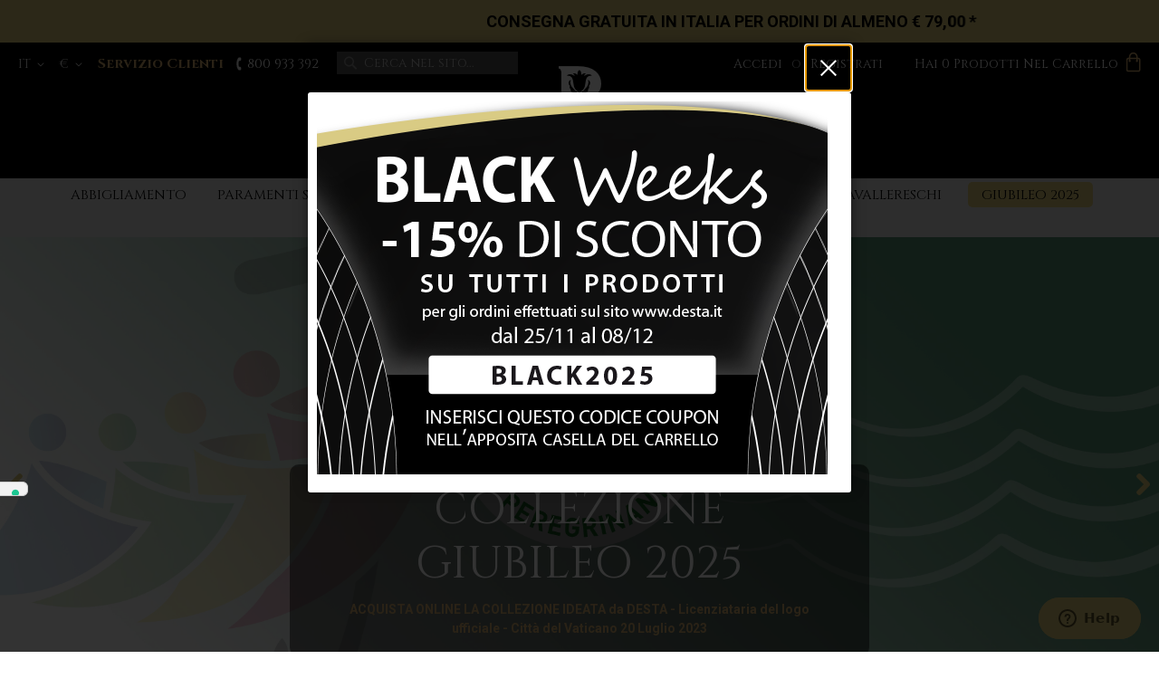

--- FILE ---
content_type: text/html; charset=UTF-8
request_url: https://www.desta.it/
body_size: 35421
content:
 <!doctype html><html lang="it"><head > <script>
    var BASE_URL = 'https://www.desta.it/';
    var require = {
        "baseUrl": "https://www.desta.it/static/version1750257394/frontend/Meetweb/Desta/it_IT"
    };</script> <meta charset="utf-8"/>
<meta name="title" content="DESTA® - Sito Ufficiale - Camicie per sacerdoti - Vesti Talari - Paramenti - Abiti Cavallereschi - Prime Comunioni - Arredi Sacri - Consumabili"/>
<meta name="description" content="DESTA Industrie S.r.l. è un'azienda di produzione di camicie per sacerdoti, abiti talari, paramenti sacri, arte e arredamento ecclesiastico. Oltre 2000 articoli disponibili direttamente online."/>
<meta name="robots" content="INDEX,FOLLOW"/>
<meta name="viewport" content="width=device-width, initial-scale=1"/>
<meta name="format-detection" content="telephone=no"/>
<title>DESTA® - Sito Ufficiale - Camicie per sacerdoti - Vesti Talari - Paramenti - Abiti Cavallereschi - Prime Comunioni - Arredi Sacri - Consumabili</title>
<link  rel="stylesheet" type="text/css"  media="all" href="https://www.desta.it/static/version1750257394/frontend/Meetweb/Desta/it_IT/mage/calendar.css" />
<link  rel="stylesheet" type="text/css"  media="all" href="https://www.desta.it/static/version1750257394/frontend/Meetweb/Desta/it_IT/css/styles-m.css" />
<link  rel="stylesheet" type="text/css"  media="all" href="https://www.desta.it/static/version1750257394/frontend/Meetweb/Desta/it_IT/css/bootstrap.css" />
<link  rel="stylesheet" type="text/css"  media="all" href="https://www.desta.it/static/version1750257394/frontend/Meetweb/Desta/it_IT/css/swiper.css" />
<link  rel="stylesheet" type="text/css"  media="all" href="https://www.desta.it/static/version1750257394/frontend/Meetweb/Desta/it_IT/css/custom.css" />
<link  rel="stylesheet" type="text/css"  media="all" href="https://www.desta.it/static/version1750257394/frontend/Meetweb/Desta/it_IT/css/theme_specific.css" />
<link  rel="stylesheet" type="text/css"  media="all" href="https://www.desta.it/static/version1750257394/frontend/Meetweb/Desta/it_IT/Amasty_Base/vendor/slick/amslick.min.css" />
<link  rel="stylesheet" type="text/css"  media="all" href="https://www.desta.it/static/version1750257394/frontend/Meetweb/Desta/it_IT/Amasty_Cart/css/vendor/owl.carousel.min.css" />
<link  rel="stylesheet" type="text/css"  media="all" href="https://www.desta.it/static/version1750257394/frontend/Meetweb/Desta/it_IT/Amasty_Customform/css/form-builder.css" />
<link  rel="stylesheet" type="text/css"  media="all" href="https://www.desta.it/static/version1750257394/frontend/Meetweb/Desta/it_IT/Amasty_Customform/css/form-render.css" />
<link  rel="stylesheet" type="text/css"  media="all" href="https://www.desta.it/static/version1750257394/frontend/Meetweb/Desta/it_IT/Amasty_Customform/css/google-map.css" />
<link  rel="stylesheet" type="text/css"  media="all" href="https://www.desta.it/static/version1750257394/frontend/Meetweb/Desta/it_IT/Blackbird_MenuManager/css/menumanager_menu_front.css" />
<link  rel="stylesheet" type="text/css"  media="all" href="https://www.desta.it/static/version1750257394/frontend/Meetweb/Desta/it_IT/StripeIntegration_Payments/css/stripe_payments.css" />
<link  rel="stylesheet" type="text/css"  media="all" href="https://www.desta.it/static/version1750257394/frontend/Meetweb/Desta/it_IT/Webkul_Otp/css/otp.css" />
<link  rel="stylesheet" type="text/css"  media="all" href="https://www.desta.it/static/version1750257394/frontend/Meetweb/Desta/it_IT/Amasty_Scroll/css/amscroll.css" />
<link  rel="stylesheet" type="text/css"  media="all" href="https://www.desta.it/static/version1750257394/frontend/Meetweb/Desta/it_IT/Amasty_ShopbyBase/css/swiper.min.css" />
<link  rel="stylesheet" type="text/css"  media="all" href="https://www.desta.it/static/version1750257394/frontend/Meetweb/Desta/it_IT/Anowave_Ec/css/ec.css" />
<link  rel="stylesheet" type="text/css"  media="screen and (min-width: 769px)" href="https://www.desta.it/static/version1750257394/frontend/Meetweb/Desta/it_IT/css/styles-l.css" />
<link  rel="stylesheet" type="text/css"  media="print" href="https://www.desta.it/static/version1750257394/frontend/Meetweb/Desta/it_IT/css/print.css" />
<script  type="text/javascript"  src="https://www.desta.it/static/version1750257394/frontend/Meetweb/Desta/it_IT/requirejs/require.js"></script>
<script  type="text/javascript"  src="https://www.desta.it/static/version1750257394/frontend/Meetweb/Desta/it_IT/mage/requirejs/mixins.js"></script>
<script  type="text/javascript"  src="https://www.desta.it/static/version1750257394/frontend/Meetweb/Desta/it_IT/requirejs-config.js"></script>
<script  type="text/javascript"  src="https://www.desta.it/static/version1750257394/frontend/Meetweb/Desta/it_IT/mage/polyfill.js"></script>
<script  type="text/javascript"  src="https://www.desta.it/static/version1750257394/frontend/Meetweb/Desta/it_IT/StripeIntegration_Payments/js/stripe_payments.js"></script>
<script  type="text/javascript"  src="https://www.desta.it/static/version1750257394/frontend/Meetweb/Desta/it_IT/Anowave_Ec/js/ec.js"></script>
<script  type="text/javascript"  src="https://www.desta.it/static/version1750257394/frontend/Meetweb/Desta/it_IT/Anowave_Ec4/js/ec4.js"></script>
<link  rel="stylesheet" type="text/css" href="https://fonts.googleapis.com/css?family=Roboto:100,300,400,500,700,900" />
<link  rel="stylesheet" type="text/css" href="https://fonts.googleapis.com/css?family=Julius+Sans+One" />
<link  rel="stylesheet" type="text/css" href="https://fonts.googleapis.com/css?family=Cinzel:400,700,900" />
<link  rel="icon" type="image/x-icon" href="https://www.desta.it//media/favicon/websites/1/FavIcon_Desta_N.png" />
<link  rel="shortcut icon" type="image/x-icon" href="https://www.desta.it//media/favicon/websites/1/FavIcon_Desta_N.png" />
<script type="text/javascript">
var _iub = _iub || [];
_iub.csConfiguration = {"floatingPreferencesButtonDisplay":"anchored-center-left","floatingPreferencesButtonHover":true,"perPurposeConsent":true,"siteId":2407762,"whitelabel":false,"cookiePolicyId":30733750,"lang":"it", "banner":{ "acceptButtonCaptionColor":"#010101","acceptButtonColor":"#dcca78","acceptButtonDisplay":true,"backgroundColor":"#010101","closeButtonRejects":true,"customizeButtonCaptionColor":"#4d4d4d","customizeButtonColor":"#dadada","customizeButtonDisplay":true,"position":"bottom","rejectButtonCaptionColor":"#828282","rejectButtonColor":"#dadada","rejectButtonDisplay":true,"textColor":"#dadada" }};
</script>
<script type="text/javascript" src="https://cs.iubenda.com/autoblocking/2407762.js"></script>
<script type="text/javascript" src="//cdn.iubenda.com/cs/iubenda_cs.js" charset="UTF-8" async></script>
<!-- Start of  Zendesk Widget script -->
<script id="ze-snippet" src="https://static.zdassets.com/ekr/snippet.js?key=eb9fa98c-3c45-4ff9-96a6-7f1acde74dd0"> </script>
<script type="text/javascript">
  window.zESettings = {
    webWidget: {
      color: { theme: '#DCCA78' }
    }
  };
</script>
<!-- End of  Zendesk Widget script -->    <!-- Meta Business Extension for Magento 2 --><!-- Meta Pixel Code --><script>
!function(f,b,e,v,n,t,s){if(f.fbq)return;n=f.fbq=function(){n.callMethod?
n.callMethod.apply(n,arguments):n.queue.push(arguments)};if(!f._fbq)f._fbq=n;
n.push=n;n.loaded=!0;n.version='2.0';n.queue=[];t=b.createElement(e);t.async=!0;
t.src=v;s=b.getElementsByTagName(e)[0];s.parentNode.insertBefore(t,s)}(window,
document,'script','//connect.facebook.net/en_US/fbevents.js');
     fbq(
  'init',
  '1156005981406692',
    {},
  {agent: 'magento2-0.0.0-1.4.6' }
);
fbq('track', 'PageView', {
  source: "magento2",
  pluginVersion: "1.4.6"
});</script><noscript> <img height="1" width="1" style="display:none" src="https://www.facebook.com/tr?id=1156005981406692&ev=PageView&noscript=1&a=magento2-0.0.0-1.4.6" /></noscript><!-- End Meta Pixel Code --> <!-- BEGIN GOOGLE VERIFICATION TAG --> <!-- END GOOGLE VERIFICATION TAG --> <!-- BEGIN GTAG GLOBAL TAG --> <!-- END GTAG GLOBAL TAG --> <script data-ommit="true" nonce="G5OPU3wDk1LHiILJIZfqJvtDcKfCRyoooGordUJYsxM="></script>    <script data-ommit="true" nonce="DMnjNrTJnEdNhGnnG0Cl4hgD1GpegeOUEeH4W343vyM=">

	window.dataLayer = window.dataLayer || [];

	 window.AEC = window.AEC || { version: "104.0.6"	};

	 AEC.Const = 
	{
		TIMING_CATEGORY_ADD_TO_CART:		'Add To Cart Time',
		TIMING_CATEGORY_REMOVE_FROM_CART:	'Remove From Cart Time',
		TIMING_CATEGORY_PRODUCT_CLICK:		'Product Detail Click Time',
		TIMING_CATEGORY_CHECKOUT:			'Checkout Time',
		TIMING_CATEGORY_CHECKOUT_STEP:		'Checkout Step Time',
		TIMING_CATEGORY_PRODUCT_WISHLIST:	'Add to Wishlist Time',
		TIMING_CATEGORY_PRODUCT_COMPARE:	'Add to Compare Time'
	};

	AEC.Const.URL 					= 'https://www.desta.it/';
	AEC.Const.VARIANT_DELIMITER 	= '-';
	AEC.Const.VARIANT_DELIMITER_ATT = ':';

	 AEC.Const.CHECKOUT_STEP_SHIPPING 	= 1;
	AEC.Const.CHECKOUT_STEP_PAYMENT  	= 2;
	AEC.Const.CHECKOUT_STEP_ORDER  		= 3;

	 AEC.Const.DIMENSION_SEARCH = 18;

	 AEC.Const.COOKIE_DIRECTIVE 								= false;
	AEC.Const.COOKIE_DIRECTIVE_SEGMENT_MODE 				= false;
	AEC.Const.COOKIE_DIRECTIVE_SEGMENT_MODE_EVENTS			= ["cookieConsentGranted"];	
	AEC.Const.COOKIE_DIRECTIVE_CONSENT_GRANTED_EVENT 		= "cookieConsentGranted";
	AEC.Const.COOKIE_DIRECTIVE_CONSENT_DECLINE_EVENT 		= "cookieConsentDeclined";

	 AEC.Const.COOKIE_DIRECTIVE_CONSENT_GRANTED = AEC.CookieConsent.getConsent("cookieConsentGranted");


	 AEC.Const.COOKIE_DIRECTIVE_OVERRIDE_DECLINE = false;
	
	 AEC.Const.CATALOG_CATEGORY_ADD_TO_CART_REDIRECT_EVENT = "catalogCategoryAddToCartRedirect";

	 AEC.Message = 
	{
		confirm: 			 true,
		confirmRemoveTitle:  "Sicuro?",
		confirmRemove: 		 "Sei sicuro di voler rimuovere questo elemento dal carrello?"
	};
			
	AEC.storeName 			= "IT";
	AEC.currencyCode	 	= "EUR";
	AEC.useDefaultValues 	= false;
	AEC.facebook 			= false;
	AEC.facebookInitParams 	= [];

	 AEC.SUPER = [];

	 AEC.CONFIGURABLE_SIMPLES = [];

	 AEC.BUNDLE = {"bundles":[],"options":[]};

	 AEC.localStorage = true;

	 AEC.summary = false;

	 AEC.reset = false;

	 AEC.tax = 1;</script> <script data-ommit="true" nonce="sRYg7C2anhifZ42FGonpEwAF10L3A+heb+KTLtJ0AJY=">

    (summary => 
    {
    	if (summary)
    	{
        	let getSummary = (event) => 
        	{
            	AEC.Request.post("https:\/\/www.desta.it\/datalayer\/index\/cart\/",{ event:event }, (response) => 
            	{
                	dataLayer.push(response);
               	});
            };

            ['ec.cookie.remove.item.data','ec.cookie.update.item.data','ec.cookie.add.data'].forEach(event => 
            {
            	AEC.EventDispatcher.on(event, (event => 
            	{
                	return () => 
                	{
                    	setTimeout(() => { getSummary(event); }, 2000);
                    };
                })(event));
            });
    	}
    })(AEC.summary);</script><script data-ommit="true" nonce="V1SHJ11IA89pCAmIlyoOzr5KQyN6eaRWfBsrAeQi8Xo=">

    if ('undefined' !== typeof AEC && AEC.GA4)
    {
    	AEC.GA4.enabled = true;

    	 AEC.GA4.conversion_event = "purchase";

    	 AEC.GA4.currency = "EUR";

    	 AEC.GA4.quote = [];
    }</script><script data-ommit="true" nonce="mxTMUpEYSFJZNkliqgMY0Z/FSOTkLklcJhJ733xRGxs=">

	 window.dataLayer = window.dataLayer || [];

	  var dataLayerTransport = (function()
	{
		var data = [];
		
		return {
			data:[],
			push: function(data)
			{
				this.data.push(data);
				
				return this;
			},
			serialize: function()
			{
				return this.data;
			}
		}	
	})();</script>  <script data-ommit="true" nonce="OIunaVxbGxh9pbFYdgeVdKPXalESHZjeFZosaqGWdjg=">

	/* Dynamic remarketing */
	window.google_tag_params = window.google_tag_params || {};

	/* Default pagetype */
	window.google_tag_params.ecomm_pagetype = 'home';

	/* Grouped products collection */
	window.G = [];

	/**
	 * Global revenue 
	 */
	window.revenue = 0;

	/**
	 * DoubleClick
	 */
	window.DoubleClick = 
	{
		DoubleClickRevenue:	 	0,
		DoubleClickTransaction: 0,
		DoubleClickQuantity: 	0
	};
	
	 AEC.Cookie.visitor({"visitorLoginState":"Logged out","visitorLifetimeValue":0,"visitorExistingCustomer":"No","visitorType":"NOT LOGGED IN","currentStore":"IT"}).push(dataLayer, false);

	 dataLayer.push({ pageType: "home"});</script>     <script data-ommit="true" nonce="SqebqifXb5unMIAF8ZsuQi0lBq/0CWxmS01LfTqCIWs=">

    </script> <script data-ommit="true" nonce="157efuLbUiPGianl0HehGKlz7nBr89G0vEKhTtPtKOM=">AEC.Bind.apply({"performance":false})</script>    <script type="text/javascript" src="https://chimpstatic.com/mcjs-connected/js/users/d1f00bea55/16de5ce1000aaf10490204120.js" defer></script>  <!-- BEGIN GOOGLE ANALYTICS 4 CODE --><script type="text/x-magento-init">
    {
        "*": {
            "Meetweb_GoogleGtag/js/google-analytics": {"isCookieRestrictionModeEnabled":false,"currentWebsite":1,"cookieName":"user_allowed_save_cookie","pageTrackingData":{"optPageUrl":"","measurementId":"G-83F59W4KKY"},"ordersTrackingData":[],"googleAnalyticsAvailable":true}        }
    }</script><!-- END GOOGLE ANALYTICS 4 CODE --> <!-- Google Tag Manager --><script type="text/javascript">(function(w,d,s,l,i){w[l]=w[l]||[];w[l].push({'gtm.start':
            new Date().getTime(),event:'gtm.js'});var f=d.getElementsByTagName(s)[0],
        j=d.createElement(s),dl=l!='dataLayer'?'&l='+l:'';j.async=true;j.src=
        'https://www.googletagmanager.com/gtm.js?id='+i+dl;f.parentNode.insertBefore(j,f);
    })(window,document,'script','dataLayer','GTM-P774R2X');</script><!-- End Google Tag Manager -->     <!-- BEGIN GOOGLE ADWORDS CODE --><script type="text/x-magento-init">
    {
        "*": {
            "Meetweb_GoogleGtag/js/google-adwords": {
                "conversionId": "AW-672187079",
                "gtagSiteSrc": "https://www.googletagmanager.com/gtag/js?id=AW-672187079"
            }
        }
    }</script><!-- END GOOGLE ADWORDS CODE -->  <style> #confirmBox, .am-related-title > .am-title { background-color: #FFFFFF; }   #confirmBox a, #confirmBox a:hover, #confirmBox a:active, #confirmBox .amrelated-confirm-header { color: #FF9416; }   .amcart-confirm-buttons .button { color: #FFFFFF; }   .amcart-confirm-buttons .am-btn-left { background-color: #BBBBBB; }   .amcart-confirm-buttons .am-btn-right { background-color: #FF9416; }   .amcart-confirm-buttons, .amcart-confirm-buttons .checkout, .amcart-confirm-buttons .checkout:hover, .amcart-confirm-buttons .checkout:active, .amcart-message-box, .am-related-box, #am-a-count, #am-a-count:visited, .am-related-title > .am-title { color: #000000; } </style>  <script>
    require.config({
        map: {
            '*': {
                'quickSearch-original' : 'Magento_Search/js/form-mini',
                'quickSearch' : 'Amasty_Xsearch/js/form-mini'
            }
        }
    });</script> <style> .ec-gtm-cookie-directive > div { background: #ffffff; color: #000000; -webkit-border-radius: 8px; -moz-border-radius: 8px; -ms-border-radius: 8px; -o-border-radius: 8px; border-radius: 8px; } .ec-gtm-cookie-directive > div > div > div a.action.accept, .ec-gtm-cookie-directive > div > div > div a.action.accept-all { color: #8bc53f; } .ec-gtm-cookie-directive > div > div > div a.action.refuse, .ec-gtm-cookie-directive > div > div > div a.action.customize { color: #000000; } .ec-gtm-cookie-directive > div > div > div .ec-gtm-cookie-directive-note-toggle { color: #8bc53f; } .ec-gtm-cookie-directive-segments { background: #ffffff; } .ec-gtm-cookie-directive-segments > div input[type="checkbox"] + label:before { border:1px solid #000000; }</style> <script
    src="https://www.paypal.com/sdk/js?client-id=ASOCilG48HCwBgEi1fg_MWxCNOA_Bc-CiL3YkWhhOOiUjX0Q1i-p1h6KHlmQ3tSA49bzXXEBup0mqwE6&currency=EUR&components=messages"
    data-namespace="PayPalSDK"></script></head><body data-container="body" data-mage-init='{"loaderAjax": {}, "loader": { "icon": "https://www.desta.it/static/version1750257394/frontend/Meetweb/Desta/it_IT/images/loader-2.gif"}}' class="cms-home cms-index-index page-layout-1column">         <script type="text/x-magento-init">
    {
        "*": {
            "mage/cookies": {
                "expires": null,
                "path": "\u002F",
                "domain": ".www.desta.it",
                "secure": false,
                "lifetime": "3600"
            }
        }
    }</script>  <noscript><div class="message global noscript"><div class="content"><p><strong>I JavaScript sembrano essere disabilitati nel tuo browser.</strong> <span>Per una migliore esperienza sul nostro sito, assicurati di attivare i javascript nel tuo browser.</span></p></div></div></noscript>    <script>
    window.cookiesConfig = window.cookiesConfig || {};
    window.cookiesConfig.secure = true;</script>  <script>
    require.config({
        map: {
            '*': {
                wysiwygAdapter: 'mage/adminhtml/wysiwyg/tiny_mce/tinymce4Adapter'
            }
        }
    });</script> <!-- BEGIN GTAG CART SCRIPT --> <!-- END GTAG CART SCRIPT -->  <script>
        require([
            'Amasty_InvisibleCaptcha/js/model/am-recaptcha',
    ], function (amRecaptchaModel) {
            amRecaptchaModel.setConfig({
                "formsToProtect": "form\u005Baction\u002A\u003D\u0022customer\u002Faccount\u002Fcreatepost\u0022\u005D,form\u005Baction\u002A\u003D\u0022customer\u002Faccount\u002FloginPost\u0022\u005D,form\u005Baction\u002A\u003D\u0022newsletter\u002Fsubscriber\u002Fnew\u0022\u005D,form\u005Baction\u002A\u003D\u0022contact\u002Findex\u002Fpost\u0022\u005D,form\u005Baction\u002A\u003D\u0022customer\u002Faccount\u002Fforgotpasswordpost\u0022\u005D,form\u005Baction\u002A\u003D\u0022review\u002Fproduct\u002Fpost\u0022\u005D,form\u005Baction\u002A\u003D\u0022customer\u002Faccount\u002Fresetpasswordpost\u0022\u005D,form\u005Baction\u002A\u003D\u0022amasty_customform\u002Fform\u002Fsubmit\u0022\u005D",
                "isEnabledOnPayments": "",
                "checkoutRecaptchaValidateUrl": "https://www.desta.it/amcapthca/checkout/validate/",
                "invisibleCaptchaCustomForm": "1",
                "recaptchaConfig": {
                    "lang": "hl\u003Dit",
                    "theme": "light",
                    "badge": "bottomright",
                    "sitekey": "6Ldy_uIeAAAAAAZPhUregwEpogSYV1-Wqh5__CBw"
                }
            })
    });</script>  <!-- Google Tag Manager (noscript) --><noscript><iframe src="https://www.googletagmanager.com/ns.html?id=GTM-P774R2X" height="0" width="0" style="display:none;visibility:hidden"></iframe></noscript><!-- End Google Tag Manager (noscript) --> <script type="text/x-magento-template" id="otpModalPopupTemplate">
    <div class="otpModalContainer display-none">
        <div class="otpPopup">
            <div class="guestDetailsContainer display-none">
                <div class="guestDetailsContainer-form-container">
                    <form class="guestDetailsContainer-form" novalidate="novalidate">
                        <div class="addon">
                            <div class="guestDetailsContainer-form-group">
                                <label for="guestDetailsContainer-telephone">Telephone</label>
                                <input id="guestDetailsContainer-telephone"
                                       type="text"
                                       autocomplete="off"
                                       name="guestDetailsContainer-telephone"
                                       class="guestDetailsContainer-telephone guestDetailsContainer-form-control"
                                       data-mage-init='{"mage/trim-input":{}}'></div></div>
                        <div class="addon">
                            <div class="guestDetailsContainer-form-group">
                                <label for="guestDetailsContainer-emailAddress">Email</label>
                                <input name="guestDetailsContainer-emailAddress"
                                       class="guestDetailsContainer-emailAddress
                                       guestDetailsContainer-form-control"
                                       id="guestDetailsContainer-emailAddress"
                                       type="email"
                                       autocomplete="off"
                                       required="true"
                                       data-mage-init='{"mage/trim-input":{}}'></div></div>
                        <div class="addon">
                            <div class="guestDetailsContainer-form-group">
                                <button class="guestDetailsContainer-submitBtn action primary"></button></div></div></form>
                    <div class="guestDetailsContainer-validationError display-none"></div></div></div>
            <div class="otpContainer display-none">
                <div class='otpContainer-expireMessage'></div>
                <div class="otpContainer-responseMessage"></div>
                <div class="otpContainer-form-container">
                    <form class="otpContainer-form" novalidate="novalidate">
                        <div class="addon">
                            <input name="otpContainer-input"
                                   class="otpContainer-input input-text"
                                   type="password"
                                   class="otpInput"
                                   autocomplete="off"
                                   data-mage-init='{"mage/trim-input":{}}'
                                   data-validate="{required:true, 'validate-number':true}">
                            <button class="otpContainer-submitBtn action primary"></button></div></form>
                    <div class="otpContainer-validationError display-none"></div></div></div></div></div></script> <script type="text/x-magento-template" id="otpLoaderTemplate">
  <div id="otpLoader"></div></script> <div class="widget block block-static-block"><div  class="pre-header" style="height: 47px;"><p style="font-size: 18px;"><strong><marquee
  loop="-1"
  scrollamount="3"
  scrolldelay="20"
  direction="left">CONSEGNA GRATUITA IN ITALIA PER ORDINI DI ALMENO € 79,00 *</marquee></strong></p></div>
</div><div class="page-wrapper"><header class="page-header"><div class="panel wrapper"><div class="panel header"><div class="row"><div class="head-sx d-none d-md-flex flex-wrap col-md-5 mr-0 pr-0"> <a class="action skip contentarea" href="#contentarea"><span> Salta al contenuto</span></a>   <div class="switcher language switcher-language" data-ui-id="language-switcher" id="switcher-language"><strong class="label switcher-label"><span>Lingua</span></strong> <div class="actions dropdown options switcher-options"><div class="action toggle switcher-trigger" id="switcher-language-trigger" data-mage-init='{"dropdown":{}}' data-toggle="dropdown" data-trigger-keypress-button="true"><strong class="view-ita"><span>IT</span></strong></div><ul class="dropdown switcher-dropdown" data-target="dropdown">    <li class="view-ue switcher-option"><a href="https://www.desta.it/stores/store/redirect/___store/ue/___from_store/ita/uenc/aHR0cHM6Ly93d3cuZGVzdGEuaXQv/">EN</a></li>   <!-- Custom Insert for language ES --><li class="view-es switcher-option"><a href="https://www.desta.es">ES</a></li> <!-- Custom Insert for language ES --></ul></div></div>     <div class="switcher currency switcher-currency" id="switcher-currency"><strong class="label switcher-label"><span>Valuta</span></strong> <div class="actions dropdown options switcher-options"><div class="action toggle switcher-trigger" id="switcher-currency-trigger" data-mage-init='{"dropdown":{}}' data-toggle="dropdown" data-trigger-keypress-button="true"><strong class="language-EUR"><span> <!-- EUR - --><!-- Euro -->€</span></strong></div><ul class="dropdown switcher-dropdown" data-target="dropdown">  <li class="currency-USD switcher-option"><a href="#" data-post='{"action":"https:\/\/www.desta.it\/directory\/currency\/switch\/","data":{"currency":"USD"}}'><!-- USD -->$</a></li>    <li class="currency-EUR switcher-option"><a href="#" data-post='{"action":"https:\/\/www.desta.it\/directory\/currency\/switch\/","data":{"currency":"EUR"}}'><!-- EUR -->€</a></li>    <li class="currency-GBP switcher-option"><a href="#" data-post='{"action":"https:\/\/www.desta.it\/directory\/currency\/switch\/","data":{"currency":"GBP"}}'><!-- GBP -->£</a></li>  </ul></div></div><div class="servizio-clienti-header d-none d-md-inline"><p><span>Servizio clienti</span> <a href="tel:800933392">800 933 392</a></p></div>  <div class="block block-search"><div class="block block-title"><strong>Cerca</strong></div><div class="block block-content"><form class="form minisearch" id="search_mini_form" action="https://www.desta.it/catalogsearch/result/" method="get"><div class="field search"><label class="label" for="search" data-role="minisearch-label"><span>Cerca</span></label> <div class="control"><input id="search" data-mage-init='{"quickSearch":{ "formSelector":"#search_mini_form", "url":"https://www.desta.it/search/ajax/suggest/", "destinationSelector":"#search_autocomplete", "minSearchLength":"3"} }' type="text" name="q" value="" placeholder="Cerca nel sito..." class="input-text" maxlength="45" role="combobox" aria-haspopup="false" aria-autocomplete="both" autocomplete="off" aria-expanded="false"/><div id="search_autocomplete" class="search-autocomplete"></div> <div class="nested"><a class="action advanced" href="https://www.desta.it/catalogsearch/advanced/" data-action="advanced-search">Ricerca avanzata</a></div>  <script>
    require([
        'Amasty_Xsearch/js/form-mini',
        'Amasty_Xsearch/js/searchClick'
    ], function (autoComplete, searchClick) {
        'use strict';
        window.xsearch_options = {"url":"https:\/\/www.desta.it\/amasty_xsearch\/autocomplete\/index\/","isDynamicWidth":"0","width":"900","minChars":3,"currentUrlEncoded":"aHR0cHM6Ly93d3cuZGVzdGEuaXQv"};
        searchClick.init('https://www.desta.it/amasty_xsearch/product/click/');
    })</script></div></div><div class="actions"><button type="submit" title="Cerca" class="action search" aria-label="Search" ><span>Cerca</span></button></div></form></div></div></div><div class="head-cx col page-header-container largescreen"><div class="header content"> <div class="sinistra-mobile"><span data-action="toggle-nav" class="action nav-toggle"><span>Toggle Nav</span></span></div><a class="logo" href="https://www.desta.it/" title="" aria-label="store logo"><img src="https://www.desta.it//media/logo/default/logo_desta.png" title="" alt=""   /></a> <div class="destra-mobile"></div></div></div><div class="head-dx d-none d-md-flex flex-wrap col-md-5 justify-content-end align-items-start"><ul class="header links"> <li class="authorization-link" data-label="o"><a href="https://www.desta.it/customer/account/login/referer/aHR0cHM6Ly93d3cuZGVzdGEuaXQv/">Accedi</a></li>   <li class="item link compare" data-bind="scope: 'compareProducts'" data-role="compare-products-link"><a class="action compare no-display" title="Confronta&#x20;Prodotti" data-bind="attr: {'href': compareProducts().listUrl}, css: {'no-display': !compareProducts().count}" >Confronta Prodotti <span class="counter qty" data-bind="text: compareProducts().countCaption"></span></a></li> <script type="text/x-magento-init">
{"[data-role=compare-products-link]": {"Magento_Ui/js/core/app": {"components":{"compareProducts":{"component":"Magento_Catalog\/js\/view\/compare-products"}}}}}</script>  <li class="greet welcome" data-bind="scope: 'customer'"><!-- ko if: customer().fullname --> <span class="logged-in" data-bind="text: new String('Benvenuto, %1!').replace('%1', '').replace(', ', '').replace('!', '')"></span>  <!-- /ko --><!-- ko ifnot: customer().fullname -->o <span class="not-logged-in d-none" data-bind='html:"Testo di benvenuto predefinito!"'></span>  <!-- /ko --></li> <script type="text/x-magento-init">
        {
            "*": {
                "Magento_Ui/js/core/app": {
                    "components": {
                        "customer": {
                            "component": "Magento_Customer/js/view/customer"
                        }
                    }
                }
            }
        }</script><li><a href="https://www.desta.it/customer/account/create/" >Registrati</a></li></ul> <div data-block="minicart" class="minicart-wrapper"><a class="action showcart" href="https://www.desta.it/checkout/cart/" data-bind="scope: 'minicart_content'"><span class="d-none d-md-inline-block prodottinelcarrello test">Hai <span class="counter-number"><!-- ko text: getCartParam('summary_count') || 0 -->0 <!-- /ko --></span> Prodotti nel carrello</span> <span class="text">Carrello</span> <span class="counter qty empty" data-bind="css: { empty: !!getCartParam('summary_count') == false && !isLoading() }, blockLoader: isLoading"><span class="counter-number"><!-- ko text: getCartParam('summary_count') --><!-- /ko --></span> <span class="counter-label"><!-- ko if: getCartParam('summary_count') --><!-- ko text: getCartParam('summary_count') --><!-- /ko --><!-- ko i18n: 'items' --><!-- /ko --><!-- /ko --></span></span></a>  <div class="block block-minicart" data-role="dropdownDialog" data-mage-init='{"dropdownDialog":{ "appendTo":"[data-block=minicart]", "triggerTarget":".showcart", "timeout": "2000", "closeOnMouseLeave": false, "closeOnEscape": true, "triggerClass":"active", "parentClass":"active", "show":{"effect":"slideDown", "duration":650, "duration":"easeOut"}, "hide":{"effect":"slideUp", "duration":650, "duration":"easeOut"}, "buttons":[]}}'><div id="minicart-content-wrapper" data-bind="scope: 'minicart_content'"><!-- ko template: getTemplate() --><!-- /ko --></div></div> <script>
        window.checkout = {"shoppingCartUrl":"https:\/\/www.desta.it\/checkout\/cart\/","checkoutUrl":"https:\/\/www.desta.it\/checkout\/","updateItemQtyUrl":"https:\/\/www.desta.it\/checkout\/sidebar\/updateItemQty\/","removeItemUrl":"https:\/\/www.desta.it\/checkout\/sidebar\/removeItem\/","imageTemplate":"Magento_Catalog\/product\/image_with_borders","baseUrl":"https:\/\/www.desta.it\/","minicartMaxItemsVisible":3,"websiteId":"1","maxItemsToDisplay":3,"storeId":"1","storeGroupId":"1","customerLoginUrl":"https:\/\/www.desta.it\/customer\/account\/login\/referer\/aHR0cHM6Ly93d3cuZGVzdGEuaXQv\/","isRedirectRequired":false,"autocomplete":"off","captcha":{"user_login":{"isCaseSensitive":false,"imageHeight":50,"imageSrc":"","refreshUrl":"https:\/\/www.desta.it\/captcha\/refresh\/","isRequired":false,"timestamp":1764326526}}};</script><script type="text/x-magento-init">
        {
        "[data-block='minicart']": {
            "Magento_Ui/js/core/app": {"components":{"minicart_content":{"children":{"subtotal.container":{"children":{"subtotal":{"children":{"subtotal.totals":{"config":{"display_cart_subtotal_incl_tax":1,"display_cart_subtotal_excl_tax":0,"template":"Magento_Tax\/checkout\/minicart\/subtotal\/totals"},"children":{"subtotal.totals.msrp":{"component":"Magento_Msrp\/js\/view\/checkout\/minicart\/subtotal\/totals","config":{"displayArea":"minicart-subtotal-hidden","template":"Magento_Msrp\/checkout\/minicart\/subtotal\/totals"}}},"component":"Magento_Tax\/js\/view\/checkout\/minicart\/subtotal\/totals"}},"component":"uiComponent","config":{"template":"Magento_Checkout\/minicart\/subtotal"}}},"component":"uiComponent","config":{"displayArea":"subtotalContainer"}},"item.renderer":{"component":"uiComponent","config":{"displayArea":"defaultRenderer","template":"Magento_Checkout\/minicart\/item\/default"},"children":{"item.image":{"component":"Magento_Catalog\/js\/view\/image","config":{"template":"Magento_Catalog\/product\/image","displayArea":"itemImage"}},"checkout.cart.item.price.sidebar":{"component":"uiComponent","config":{"template":"Magento_Checkout\/minicart\/item\/price","displayArea":"priceSidebar"}}}},"extra_info":{"component":"uiComponent","config":{"displayArea":"extraInfo"}},"promotion":{"component":"uiComponent","config":{"displayArea":"promotion"}}},"config":{"itemRenderer":{"default":"defaultRenderer","simple":"defaultRenderer","virtual":"defaultRenderer"},"template":"Magento_Checkout\/minicart\/content"},"component":"Magento_Checkout\/js\/view\/minicart"}},"types":[]}        },
        "*": {
            "Magento_Ui/js/block-loader": "https\u003A\u002F\u002Fwww.desta.it\u002Fstatic\u002Fversion1750257394\u002Ffrontend\u002FMeetweb\u002FDesta\u002Fit_IT\u002Fimages\u002Floader\u002D1.gif"
        }
    }</script><!-- <script type="text/javascript">
     require(['jquery'], function($){
        $(document).ready(function(){
            $("[data-block='minicart']").on("dropdowndialogopen", (e) => {
                $(".block-minicart").hide();
                $(".block-minicart").slideDown("slow");
            });
            $("[data-block='minicart']").on("dropdowndialogclose", (e) => {
               $(".mage-dropdown-dialog").show();
               $('.block-minicart').slideUp("slow");
            });
        });
     });</script> --></div></div></div></div><div class="lingua_e_valuta_mobile">   <div class="switcher language switcher-language" data-ui-id="language-switcher" id="switcher-language-nav"><strong class="label switcher-label"><span>Lingua</span></strong> <div class="actions dropdown options switcher-options"><div class="action toggle switcher-trigger" id="switcher-language-trigger-nav" data-mage-init='{"dropdown":{}}' data-toggle="dropdown" data-trigger-keypress-button="true"><strong class="view-ita"><span>IT</span></strong></div><ul class="dropdown switcher-dropdown" data-target="dropdown">    <li class="view-ue switcher-option"><a href="https://www.desta.it/stores/store/redirect/___store/ue/___from_store/ita/uenc/aHR0cHM6Ly93d3cuZGVzdGEuaXQv/">EN</a></li>  </ul></div></div>     <div class="switcher currency switcher-currency" id="switcher-currency-nav"><strong class="label switcher-label"><span>Valuta</span></strong> <div class="actions dropdown options switcher-options"><div class="action toggle switcher-trigger" id="switcher-currency-trigger-nav" data-mage-init='{"dropdown":{}}' data-toggle="dropdown" data-trigger-keypress-button="true"><strong class="language-EUR"><span> <!-- EUR - --><!-- Euro -->€</span></strong></div><ul class="dropdown switcher-dropdown" data-target="dropdown">  <li class="currency-USD switcher-option"><a href="#" data-post='{"action":"https:\/\/www.desta.it\/directory\/currency\/switch\/","data":{"currency":"USD"}}'><!-- USD -->$</a></li>    <li class="currency-EUR switcher-option"><a href="#" data-post='{"action":"https:\/\/www.desta.it\/directory\/currency\/switch\/","data":{"currency":"EUR"}}'><!-- EUR -->€</a></li>    <li class="currency-GBP switcher-option"><a href="#" data-post='{"action":"https:\/\/www.desta.it\/directory\/currency\/switch\/","data":{"currency":"GBP"}}'><!-- GBP -->£</a></li>  </ul></div></div></div></div></header>  <div class="sections nav-sections"> <div class="section-items nav-sections-items">  <div class="section-item-content nav-sections-item-content" id="store.menu" data-role="content">   <nav class="navigation" data-action="navigation"><ul class="ui-menu menu-main-ul" data-mage-init='{"blackbirdMenu":{"responsive":true, "expanded":true, "position":{"my":"left top","at":"left bottom"}}}' role="menubar" aria-label="">   <li class="level0  first level-top category-item parent"><a href=https://www.desta.it/abbigliamento.html class="level0  first level-top" target=_self><span>Abbigliamento</span></a> <span class="piuomeno"></span>  <ul class="level0 submenu"><div class="container">   <li class="level1  first category-item parent"><a href=https://www.desta.it/abbigliamento/camiceria.html class="level1  first" target=_self><span>Camiceria</span></a> <span class="piuomeno"></span>  <ul class="level1 submenu"><div class="container">   <li class="level2  first category-item "><a href=https://www.desta.it/abbigliamento/camiceria/camicie.html class="level2  first" target=_self><span>Camicie</span></a>  </li>    <li class="level2  category-item "><a href=https://www.desta.it/abbigliamento/camiceria/polo.html class="level2 " target=_self><span>Polo</span></a>  </li>    <li class="level2  last category-item "><a href=https://www.desta.it/abbigliamento/camiceria/pettine.html class="level2  last" target=_self><span>Pettine</span></a>  </li> </div></ul></li>    <li class="level1  category-item parent"><a href=https://www.desta.it/abbigliamento/maglieria.html class="level1 " target=_self><span>Maglieria</span></a> <span class="piuomeno"></span>  <ul class="level1 submenu"><div class="container">   <li class="level2  first category-item "><a href=https://www.desta.it/abbigliamento/maglieria/pullover.html class="level2  first" target=_self><span>Pullover</span></a>  </li>    <li class="level2  last category-item "><a href=https://www.desta.it/abbigliamento/maglieria/gilet.html class="level2  last" target=_self><span>Gilet</span></a>  </li> </div></ul></li>    <li class="level1  category-item parent"><a href=https://www.desta.it/abbigliamento/vesti-talari.html class="level1 " target=_self><span>Vesti Talari</span></a> <span class="piuomeno"></span>  <ul class="level1 submenu"><div class="container">   <li class="level2  first category-item "><a href=https://www.desta.it/abbigliamento/vesti-talari/talari.html class="level2  first" target=_self><span>Talari</span></a>  </li>    <li class="level2  category-item "><a href=https://www.desta.it/abbigliamento/vesti-talari/mozzette.html class="level2 " target=_self><span>Mozzette</span></a>  </li>    <li class="level2  category-item "><a href=https://www.desta.it/abbigliamento/vesti-talari/pellegrine.html class="level2 " target=_self><span>Pellegrine</span></a>  </li>    <li class="level2  category-item "><a href=https://www.desta.it/abbigliamento/vesti-talari/fasce.html class="level2 " target=_self><span>Fasce</span></a>  </li>    <li class="level2  last category-item "><a href=https://www.desta.it/abbigliamento/vesti-talari/bottoni.html class="level2  last" target=_self><span>Bottoni</span></a>  </li> </div></ul></li>    <li class="level1  category-item parent"><a href=https://www.desta.it/abbigliamento/capi-particolari.html class="level1 " target=_self><span>Capi Particolari</span></a> <span class="piuomeno"></span>  <ul class="level1 submenu"><div class="container">   <li class="level2  first category-item "><a href=https://www.desta.it/abbigliamento/capi-particolari/tabarri-o-mantelli.html class="level2  first" target=_self><span>Tabarri o Mantelli</span></a>  </li>    <li class="level2  category-item "><a href=https://www.desta.it/abbigliamento/capi-particolari/greche-o-zimarre.html class="level2 " target=_self><span>Greche o Zimarre</span></a>  </li>    <li class="level2  last category-item "><a href=https://www.desta.it/abbigliamento/capi-particolari/gilet-o-panciotti.html class="level2  last" target=_self><span>Gilet o Panciotti</span></a>  </li> </div></ul></li>    <li class="level1  category-item parent"><a href=https://www.desta.it/abbigliamento/intimo.html class="level1 " target=_self><span>Intimo</span></a> <span class="piuomeno"></span>  <ul class="level1 submenu"><div class="container">   <li class="level2  first category-item "><a href=https://www.desta.it/abbigliamento/intimo/calze.html class="level2  first" target=_self><span>Calze</span></a>  </li>    <li class="level2  last category-item "><a href=https://www.desta.it/abbigliamento/intimo/intimo-per-sacerdote.html class="level2  last" target=_self><span>Intimo per sacerdote</span></a>  </li> </div></ul></li>    <li class="level1  last category-item parent"><a href=https://www.desta.it/abbigliamento/accessori.html class="level1  last" target=_self><span>Accessori</span></a> <span class="piuomeno"></span>  <ul class="level1 submenu"><div class="container">   <li class="level2  first category-item "><a href=https://www.desta.it/abbigliamento/accessori/cappelli.html class="level2  first" target=_self><span>Cappelli</span></a>  </li>    <li class="level2  category-item "><a href=https://www.desta.it/abbigliamento/accessori/colletti.html class="level2 " target=_self><span>Colletti</span></a>  </li>    <li class="level2  last category-item "><a href=https://www.desta.it/abbigliamento/accessori/gemelli.html class="level2  last" target=_self><span>Gemelli</span></a>  </li> </div></ul></li> </div></ul></li>    <li class="level0  level-top category-item parent"><a href=https://www.desta.it/paramenti-sacri.html class="level0  level-top" target=_self><span>Paramenti Sacri</span></a> <span class="piuomeno"></span>  <ul class="level0 submenu"><div class="container">   <li class="level1  first category-item parent"><a href=https://www.desta.it/paramenti-sacri/vesti-sacre.html class="level1  first" target=_self><span>Vesti Sacre</span></a> <span class="piuomeno"></span>  <ul class="level1 submenu"><div class="container">   <li class="level2  first category-item "><a href=https://www.desta.it/paramenti-sacri/vesti-sacre.html/casule-novita-2023-2024.html class="level2  first" target=_self><span>Casule Novità 2023-2024</span></a>  </li>    <li class="level2  category-item "><a href=https://www.desta.it/paramenti-sacri/vesti-sacre/casule.html class="level2 " target=_self><span>Casule</span></a>  </li>    <li class="level2  category-item "><a href=https://www.desta.it/paramenti-sacri/vesti-sacre/pianete.html class="level2 " target=_self><span>Pianete</span></a>  </li>    <li class="level2  category-item "><a href=https://www.desta.it/paramenti-sacri/vesti-sacre/pallio.html class="level2 " target=_self><span>Pallio</span></a>  </li>    <li class="level2  category-item "><a href=https://www.desta.it/paramenti-sacri/vesti-sacre/mitrie.html class="level2 " target=_self><span>Mitrie</span></a>  </li>    <li class="level2  category-item "><a href=https://www.desta.it/paramenti-sacri/vesti-sacre/piviali.html class="level2 " target=_self><span>Piviali</span></a>  </li>    <li class="level2  category-item "><a href=https://www.desta.it/paramenti-sacri/vesti-sacre/stole-per-sacerdote.html class="level2 " target=_self><span>Stole per Sacerdote</span></a>  </li>    <li class="level2  category-item "><a href=https://www.desta.it/paramenti-sacri/vesti-sacre/stole-per-diacono.html class="level2 " target=_self><span>Stole per Diacono</span></a>  </li>    <li class="level2  category-item "><a href=https://www.desta.it/paramenti-sacri/vesti-sacre/tristole.html class="level2 " target=_self><span>Tristole</span></a>  </li>    <li class="level2  category-item "><a href=https://www.desta.it/paramenti-sacri/vesti-sacre/dalmatiche.html class="level2 " target=_self><span>Dalmatiche</span></a>  </li>    <li class="level2  category-item "><a href=https://www.desta.it/paramenti-sacri/vesti-sacre/camici.html class="level2 " target=_self><span>Camici</span></a>  </li>    <li class="level2  last category-item "><a href=https://www.desta.it/paramenti-sacri/vesti-sacre/cotte-e-rocchetti.html class="level2  last" target=_self><span>Cotte e Rocchetti</span></a>  </li> </div></ul></li>    <li class="level1  category-item parent"><a href=https://www.desta.it/paramenti-sacri/lini-da-altare.html class="level1 " target=_self><span>Lini da Altare</span></a> <span class="piuomeno"></span>  <ul class="level1 submenu"><div class="container">   <li class="level2  first category-item "><a href=https://www.desta.it/paramenti-sacri/lini-da-altare/servizi-messa.html class="level2  first" target=_self><span>Servizi Messa</span></a>  </li>    <li class="level2  category-item "><a href=https://www.desta.it/paramenti-sacri/lini-da-altare/balze-e-mantovane.html class="level2 " target=_self><span>Balze e Mantovane</span></a>  </li>    <li class="level2  category-item "><a href=https://www.desta.it/paramenti-sacri/lini-da-altare/pizzi-e-merletti.html class="level2 " target=_self><span>Pizzi e Merletti</span></a>  </li>    <li class="level2  last category-item "><a href=https://www.desta.it/paramenti-sacri/lini-da-altare/tovaglie-altare.html class="level2  last" target=_self><span>Tovaglie d'Altare</span></a>  </li> </div></ul></li>    <li class="level1  category-item parent"><a href=https://www.desta.it/paramenti-sacri/ornamenti-liturgici.html class="level1 " target=_self><span>Ornamenti Liturgici</span></a> <span class="piuomeno"></span>  <ul class="level1 submenu"><div class="container">   <li class="level2  first category-item "><a href=https://www.desta.it/paramenti-sacri/ornamenti-liturgici/coprileggii.html class="level2  first" target=_self><span>Coprileggii</span></a>  </li>    <li class="level2  category-item "><a href=https://www.desta.it/paramenti-sacri/ornamenti-liturgici/copripissidi.html class="level2 " target=_self><span>Copripissidi</span></a>  </li>    <li class="level2  category-item "><a href=https://www.desta.it/paramenti-sacri/ornamenti-liturgici/veli-omerali.html class="level2 " target=_self><span>Veli Omerali</span></a>  </li>    <li class="level2  category-item "><a href=https://www.desta.it/paramenti-sacri/ornamenti-liturgici/ombrelli-processionali.html class="level2 " target=_self><span>Ombrelli Processionali</span></a>  </li>    <li class="level2  last category-item "><a href=https://www.desta.it/paramenti-sacri/ornamenti-liturgici/baldacchini-per-processione.html class="level2  last" target=_self><span>Baldacchini per Processione</span></a>  </li> </div></ul></li>    <li class="level1  category-item parent"><a href=https://www.desta.it/paramenti-sacri/altri-prodotti-ed-accessori.html class="level1 " target=_self><span>Altri Prodotti e Accessori</span></a> <span class="piuomeno"></span>  <ul class="level1 submenu"><div class="container">   <li class="level2  first category-item "><a href=https://www.desta.it/paramenti-sacri/altri-prodotti-ed-accessori/vestine-battesimo.html class="level2  first" target=_self><span>Vestine Battesimo</span></a>  </li>    <li class="level2  category-item "><a href=https://www.desta.it/paramenti-sacri/altri-prodotti-ed-accessori/cingoli.html class="level2 " target=_self><span>Cingoli</span></a>  </li>    <li class="level2  last category-item "><a href=https://www.desta.it/paramenti-sacri/altri-prodotti-ed-accessori.html/pettorine-volontari.html class="level2  last" target=_self><span>Pettorine Volontari</span></a>  </li> </div></ul></li>    <li class="level1  last category-item parent"><a href=https://www.desta.it/paramenti-sacri/forniture-particolari.html class="level1  last" target=_self><span>Forniture Particolari</span></a> <span class="piuomeno"></span>  <ul class="level1 submenu"><div class="container">   <li class="level2  first category-item "><a href=https://www.desta.it/paramenti-sacri/forniture-particolari/stendardi-e-gonfaloni.html class="level2  first" target=_self><span>Stendardi e Gonfaloni</span></a>  </li>    <li class="level2  category-item "><a href=https://www.desta.it/paramenti-sacri/forniture-particolari/vestiti-e-manti-madonna.html class="level2 " target=_self><span>Vestiti e Manti Madonna</span></a>  </li>    <li class="level2  category-item "><a href=https://www.desta.it/paramenti-sacri/forniture-particolari/parrucche-per-statue.html class="level2 " target=_self><span>Parrucche per Statue</span></a>  </li>    <li class="level2  category-item "><a href=https://www.desta.it/paramenti-sacri/forniture-particolari/vesti-ed-insegne-per-confraternite.html class="level2 " target=_self><span>Vesti e Insegne Per Confraternite</span></a>  </li>    <li class="level2  category-item "><a href=https://www.desta.it/paramenti-sacri/forniture-particolari/eventi-speciali.html class="level2 " target=_self><span>Eventi Speciali</span></a>  </li>    <li class="level2  last category-item "><a href=https://www.desta.it/paramenti-sacri/forniture-particolari.html/speciale-gmg-lisbona-2023.html class="level2  last" target=_self><span>Paramenti GMG Lisbona 2023</span></a>  </li> </div></ul></li> </div></ul></li>    <li class="level0 trecolonne level-top category-item parent"><a href=https://www.desta.it/arredi-sacri.html class="level0 trecolonne level-top" target=_self><span>Arredi Sacri</span></a> <span class="piuomeno"></span>  <ul class="level0 submenu"><div class="container">   <li class="level1  first category-item parent"><a href=https://www.desta.it/arredi-sacri/vasi-sacri.html class="level1  first" target=_self><span>Vasi Sacri</span></a> <span class="piuomeno"></span>  <ul class="level1 submenu"><div class="container">   <li class="level2  first category-item "><a href=https://www.desta.it/arredi-sacri/vasi-sacri/calici.html class="level2  first" target=_self><span>Calici</span></a>  </li>    <li class="level2  category-item "><a href=https://www.desta.it/arredi-sacri/vasi-sacri/pissidi.html class="level2 " target=_self><span>Pissidi</span></a>  </li>    <li class="level2  category-item "><a href=https://www.desta.it/arredi-sacri/vasi-sacri/patene.html class="level2 " target=_self><span>Patene</span></a>  </li>    <li class="level2  last category-item "><a href=https://www.desta.it/arredi-sacri/vasi-sacri/servizi-acqua-vino-e-oli-santi.html class="level2  last" target=_self><span>Servizi Acqua Vino e Oli Santi</span></a>  </li> </div></ul></li>    <li class="level1  category-item parent"><a href=https://www.desta.it/arredi-sacri/arredi-in-metallo.html class="level1 " target=_self><span>Arredi in Metallo</span></a> <span class="piuomeno"></span>  <ul class="level1 submenu"><div class="container">   <li class="level2  first category-item "><a href=https://www.desta.it/arredi-sacri/arredi-in-metallo/altarini-e-leggii.html class="level2  first" target=_self><span>Altarini e Leggii</span></a>  </li>    <li class="level2  category-item "><a href=https://www.desta.it/arredi-sacri/arredi-in-metallo/anelli-croci-pettorali-catene-pastorali.html class="level2 " target=_self><span>Anelli - Croci Pettorali - Catene - Pastorali</span></a>  </li>    <li class="level2  category-item "><a href=https://www.desta.it/arredi-sacri/arredi-in-metallo/brocche-e-piatti-acquasantiere-varie.html class="level2 " target=_self><span>Brocche e Piatti - Acquasantiere - Varie</span></a>  </li>    <li class="level2  category-item "><a href=https://www.desta.it/arredi-sacri/arredi-in-metallo/campanelli.html class="level2 " target=_self><span>Campanelli</span></a>  </li>    <li class="level2  category-item "><a href=https://www.desta.it/arredi-sacri/arredi-in-metallo/candelieri-lampade-lumiere-porta-ceri.html class="level2 " target=_self><span>Candelieri - Lampade - Lumiere - Porta Ceri</span></a>  </li>    <li class="level2  category-item "><a href=https://www.desta.it/arredi-sacri/arredi-in-metallo/candelieri-votivi-elettronici-in-metallo.html class="level2 " target=_self><span>Candelieri Votivi Elettronici</span></a>  </li>    <li class="level2  category-item "><a href=https://www.desta.it/arredi-sacri/arredi-in-metallo/croci.html class="level2 " target=_self><span>Croci</span></a>  </li>    <li class="level2  category-item "><a href=https://www.desta.it/arredi-sacri/arredi-in-metallo/croci-astili-e-basi.html class="level2 " target=_self><span>Croci Astili e Basi</span></a>  </li>    <li class="level2  category-item "><a href=https://www.desta.it/arredi-sacri/arredi-in-metallo/ostensori-e-tronetti.html class="level2 " target=_self><span>Ostensori e Tronetti</span></a>  </li>    <li class="level2  category-item "><a href=https://www.desta.it/arredi-sacri/arredi-in-metallo/tabernacoli.html class="level2 " target=_self><span>Tabernacoli</span></a>  </li>    <li class="level2  category-item "><a href=https://www.desta.it/arredi-sacri/arredi-in-metallo/teche-e-reliquiari.html class="level2 " target=_self><span>Teche - Reliquiari - Scatole</span></a>  </li>    <li class="level2  category-item "><a href=https://www.desta.it/arredi-sacri/arredi-in-metallo/turiboli-secchielli-aspersori.html class="level2 " target=_self><span>Turiboli - Secchielli - Aspersori</span></a>  </li>    <li class="level2  last category-item "><a href=https://www.desta.it/arredi-sacri/arredi-in-metallo/via-crucis.html class="level2  last" target=_self><span>Via Crucis</span></a>  </li> </div></ul></li>    <li class="level1  last category-item parent"><a href=https://www.desta.it/arredi-sacri/arredi-in-legno.html class="level1  last" target=_self><span>Arredi in Legno</span></a> <span class="piuomeno"></span>  <ul class="level1 submenu"><div class="container">   <li class="level2  first category-item "><a href=https://www.desta.it/arredi-sacri/arredi-in-legno/amboni.html class="level2  first" target=_self><span>Amboni</span></a>  </li>    <li class="level2  category-item "><a href=https://www.desta.it/arredi-sacri/arredi-in-legno/banchi.html class="level2 " target=_self><span>Banchi</span></a>  </li>    <li class="level2  category-item "><a href=https://www.desta.it/arredi-sacri/arredi-in-legno/candelieri.html class="level2 " target=_self><span>Candelieri</span></a>  </li>    <li class="level2  category-item "><a href=https://www.desta.it/arredi-sacri/arredi-in-legno/candelieri-votivi-elettronici-in-legno.html class="level2 " target=_self><span>Candelieri Votivi Elettronici</span></a>  </li>    <li class="level2  category-item "><a href=https://www.desta.it/arredi-sacri/arredi-in-legno/completi-d-altare.html class="level2 " target=_self><span>Completi D'Altare</span></a>  </li>    <li class="level2  category-item "><a href=https://www.desta.it/arredi-sacri/arredi-in-legno/croci-astili.html class="level2 " target=_self><span>Croci Astili</span></a>  </li>    <li class="level2  category-item "><a href=https://www.desta.it/arredi-sacri/arredi-in-legno/crocifissi.html class="level2 " target=_self><span>Crocifissi</span></a>  </li>    <li class="level2  category-item "><a href=https://www.desta.it/arredi-sacri/arredi-in-legno/inginocchiatoi-e-sgabelli.html class="level2 " target=_self><span>Inginocchiatoi e Sgabelli</span></a>  </li>    <li class="level2  category-item "><a href=https://www.desta.it/arredi-sacri/arredi-in-legno/leggii.html class="level2 " target=_self><span>Leggii</span></a>  </li>    <li class="level2  category-item "><a href=https://www.desta.it/arredi-sacri/arredi-in-legno/porta-ceri-pasquali.html class="level2 " target=_self><span>Porta Ceri Pasquali</span></a>  </li>    <li class="level2  category-item "><a href=https://www.desta.it/arredi-sacri/arredi-in-legno/porta-lampada-santissimo.html class="level2 " target=_self><span>Porta Lampade Santissimo</span></a>  </li>    <li class="level2  category-item "><a href=https://www.desta.it/arredi-sacri/arredi-in-legno/porta-offerte.html class="level2 " target=_self><span>Porta Offerte</span></a>  </li>    <li class="level2  last category-item "><a href=https://www.desta.it/arredi-sacri/arredi-in-legno/sedi-presidenziali.html class="level2  last" target=_self><span>Sedi Presidenziali</span></a>  </li> </div></ul></li> </div></ul></li>    <li class="level0  level-top category-item parent"><a href=https://www.desta.it/consumabili.html class="level0  level-top" target=_self><span>Consumabili</span></a> <span class="piuomeno"></span>  <ul class="level0 submenu"><div class="container">   <li class="level1  first category-item parent"><a href=https://www.desta.it/consumabili/ostie-e-particole.html class="level1  first" target=_self><span>Ostie e Particole</span></a> <span class="piuomeno"></span>  <ul class="level1 submenu"><div class="container">   <li class="level2  first category-item "><a href=https://www.desta.it/consumabili/ostie-e-particole/ostie-e-particole-tipo-sottile.html class="level2  first" target=_self><span>Ostie e Particole Tipo Sottile</span></a>  </li>    <li class="level2  category-item "><a href=https://www.desta.it/consumabili/ostie-e-particole/ostie-e-particole-tipo-bianco.html class="level2 " target=_self><span>Ostie e Particole Tipo Bianco</span></a>  </li>    <li class="level2  category-item "><a href=https://www.desta.it/consumabili/ostie-e-particole/ostie-e-particole-tipo-pane.html class="level2 " target=_self><span>Ostie e Particole Tipo Pane</span></a>  </li>    <li class="level2  category-item "><a href=https://www.desta.it/consumabili/ostie-e-particole/ostie-e-particole-bordo-chiuso.html class="level2 " target=_self><span>Ostie e Particole Bordo Chiuso</span></a>  </li>    <li class="level2  last category-item "><a href=https://www.desta.it/consumabili/ostie-e-particole/ostie-e-particole-speciale-celiaci.html class="level2  last" target=_self><span>Ostie e Particole Speciale Celiaci</span></a>  </li> </div></ul></li>    <li class="level1  category-item parent"><a href=https://www.desta.it/consumabili/vini-santa-messa.html class="level1 " target=_self><span>Vini Santa Messa</span></a> <span class="piuomeno"></span>  <ul class="level1 submenu"><div class="container">   <li class="level2  first last category-item "><a href=https://www.desta.it/consumabili/vini-santa-messa/vini-santa-messa-liquorosi-dolci.html class="level2  first last" target=_self><span>Vini Santa Messa Liquorosi Dolci</span></a>  </li> </div></ul></li>    <li class="level1  category-item parent"><a href=https://www.desta.it/consumabili/cere.html class="level1 " target=_self><span>Cere</span></a> <span class="piuomeno"></span>  <ul class="level1 submenu"><div class="container">   <li class="level2  first category-item "><a href=https://www.desta.it/consumabili/cere/cera-liquida.html class="level2  first" target=_self><span>Cera Liquida</span></a>  </li>    <li class="level2  category-item "><a href=https://www.desta.it/consumabili/cere/ceroni-santissimo.html class="level2 " target=_self><span>Ceroni Santissimo</span></a>  </li>    <li class="level2  category-item "><a href=https://www.desta.it/consumabili/cere/ceri-pasquali.html class="level2 " target=_self><span>Ceri Pasquali</span></a>  </li>    <li class="level2  category-item "><a href=https://www.desta.it/consumabili/cere/ceri-per-corone-d-avvento.html class="level2 " target=_self><span>Ceri per Corone d'Avvento</span></a>  </li>    <li class="level2  category-item "><a href=https://www.desta.it/consumabili/cere/candele-votive.html class="level2 " target=_self><span>Candele Votive</span></a>  </li>    <li class="level2  category-item "><a href=https://www.desta.it/consumabili/cere/candele-d-altare.html class="level2 " target=_self><span>Candele d'Altare</span></a>  </li>    <li class="level2  last category-item "><a href=https://www.desta.it/consumabili/cere/incalmi.html class="level2  last" target=_self><span>Incalmi</span></a>  </li> </div></ul></li>    <li class="level1  category-item parent"><a href=https://www.desta.it/consumabili/incensi-e-carboncini.html class="level1 " target=_self><span>Incensi e Carboncini</span></a> <span class="piuomeno"></span>  <ul class="level1 submenu"><div class="container">   <li class="level2  first category-item "><a href=https://www.desta.it/consumabili/incensi-e-carboncini/incensi.html class="level2  first" target=_self><span>Incensi</span></a>  </li>    <li class="level2  last category-item "><a href=https://www.desta.it/consumabili/incensi-e-carboncini/carboncini.html class="level2  last" target=_self><span>Carboncini</span></a>  </li> </div></ul></li>      <li class="level1  last category-item parent"><a href=https://www.desta.it/consumabili/registri-ed-editoria.html class="level1  last" target=_self><span>Registri ed Editoria</span></a> <span class="piuomeno"></span>  <ul class="level1 submenu"><div class="container">   <li class="level2  first category-item "><a href=https://www.desta.it/consumabili/registri-ed-editoria/registri-atti.html class="level2  first" target=_self><span>Registri Atti</span></a>  </li>    <li class="level2  last category-item "><a href=https://www.desta.it/consumabili/registri-ed-editoria/registri-messe.html class="level2  last" target=_self><span>Registri Messe</span></a>  </li> </div></ul></li> </div></ul></li>    <li class="level0  level-top category-item parent"><a href=https://www.desta.it/prima-comunione.html class="level0  level-top" target=_self><span>Prima Comunione</span></a> <span class="piuomeno"></span>  <ul class="level0 submenu"><div class="container">   <li class="level1  first category-item parent"><a href=https://www.desta.it/prima-comunione/tuniche.html class="level1  first" target=_self><span>Tuniche</span></a> <span class="piuomeno"></span>  <ul class="level1 submenu"><div class="container">   <li class="level2  first category-item "><a href=https://www.desta.it/prima-comunione/tuniche/tuniche-economiche.html class="level2  first" target=_self><span>Tuniche Economiche</span></a>  </li>      <li class="level2  last category-item "><a href=https://www.desta.it/prima-comunione/tuniche/tuniche-eleganti.html class="level2  last" target=_self><span>Tuniche Eleganti</span></a>  </li> </div></ul></li>    <li class="level1  category-item parent"><a href=https://www.desta.it/prima-comunione/abiti-per-ministranti.html class="level1 " target=_self><span>Abiti per Ministranti</span></a> <span class="piuomeno"></span>  <ul class="level1 submenu"><div class="container">   <li class="level2  first category-item "><a href=https://www.desta.it/prima-comunione/abiti-per-ministranti/tarcisiane.html class="level2  first" target=_self><span>Tarcisiane</span></a>  </li>    <li class="level2  category-item "><a href=https://www.desta.it/prima-comunione/abiti-per-ministranti/cottine.html class="level2 " target=_self><span>Cottine</span></a>  </li>    <li class="level2  last category-item "><a href=https://www.desta.it/prima-comunione/abiti-per-ministranti/talarette.html class="level2  last" target=_self><span>Talarette</span></a>  </li> </div></ul></li>    <li class="level1  category-item parent"><a href=https://www.desta.it/prima-comunione/acconciature.html class="level1 " target=_self><span>Acconciature</span></a> <span class="piuomeno"></span>  <ul class="level1 submenu"><div class="container">   <li class="level2  first category-item "><a href=https://www.desta.it/prima-comunione/acconciature/cerchietti.html class="level2  first" target=_self><span>Cerchietti</span></a>  </li>    <li class="level2  category-item "><a href=https://www.desta.it/prima-comunione/acconciature/coroncine.html class="level2 " target=_self><span>Coroncine</span></a>  </li>    <li class="level2  last category-item "><a href=https://www.desta.it/prima-comunione/acconciature/veli.html class="level2  last" target=_self><span>Veli</span></a>  </li> </div></ul></li>    <li class="level1  category-item parent"><a href=https://www.desta.it/prima-comunione/accessori-prima-comunione.html class="level1 " target=_self><span>Accessori Prima Comunione</span></a> <span class="piuomeno"></span>  <ul class="level1 submenu"><div class="container">   <li class="level2  first category-item "><a href=https://www.desta.it/prima-comunione/accessori-prima-comunione/crocette.html class="level2  first" target=_self><span>Crocette</span></a>  </li>    <li class="level2  last category-item "><a href=https://www.desta.it/prima-comunione/accessori-prima-comunione/cingoli-prima-comunione.html class="level2  last" target=_self><span>Cingoli Prima Comunione</span></a>  </li> </div></ul></li>    <li class="level1  last category-item parent"><a href=https://www.desta.it/prima-comunione/articoli-da-regalo.html class="level1  last" target=_self><span>Articoli da regalo</span></a> <span class="piuomeno"></span>  <ul class="level1 submenu"><div class="container">   <li class="level2  first category-item "><a href=https://www.desta.it/prima-comunione/articoli-da-regalo/candele-sacramenti.html class="level2  first" target=_self><span>Candele Sacramenti</span></a>  </li>    <li class="level2  category-item "><a href=https://www.desta.it/prima-comunione/articoli-da-regalo/pergamene.html class="level2 " target=_self><span>Pergamene</span></a>  </li>    <li class="level2  last category-item "><a href=https://www.desta.it/prima-comunione/articoli-da-regalo/medaglie.html class="level2  last" target=_self><span>Medaglie</span></a>  </li> </div></ul></li> </div></ul></li>    <li class="level0  level-top category-item "><a href=https://www.desta.it/abiti-cavallereschi.html class="level0  level-top" target=_self><span>Abiti Cavallereschi</span></a>  </li>    <li class="level0 evidenza level-top category-item parent"><a href=https://www.desta.it/giubileo-2025.html class="level0 evidenza level-top" target=_self><span>GIUBILEO 2025</span></a> <span class="piuomeno"></span>  <ul class="level0 submenu"><div class="container">   <li class="level1  first last category-item "><a href=https://www.desta.it/giubileo-2025/collezione-apertura-porta-santa.html class="level1  first last" target=_self><span>Collezione Apertura Porta Santa</span></a>  </li> </div></ul></li>    <li class="level0 evidenza level-top category-item "><a href=https://www.desta.it/black-week.html class="level0 evidenza level-top" target=_self><span>BLACK week</span></a>  </li>        <li class="level0 evidenza level-top category-item parent"><a href=https://www.desta.it/promozioni.html class="level0 evidenza level-top" target=_self><span>Promozioni</span></a> <span class="piuomeno"></span>  <ul class="level0 submenu"><div class="container">   <li class="level1  first category-item parent"><a href=https://www.desta.it/promozioni.html/speciale-giubileo-2025.html class="level1  first" target=_self><span>Speciale GIUBILEO 2025</span></a> <span class="piuomeno"></span>  <ul class="level1 submenu"><div class="container">  </div></ul></li>    <li class="level1  category-item parent"><a href=https://www.desta.it/promozioni/avvento.html class="level1 " target=_self><span>Avvento</span></a> <span class="piuomeno"></span>  <ul class="level1 submenu"><div class="container">   <li class="level2  first category-item "><a href=https://www.desta.it/promozioni/avvento/casule-avvento.html class="level2  first" target=_self><span>Casule Avvento</span></a>  </li>    <li class="level2  last category-item "><a href=https://www.desta.it/promozioni/avvento/ceri-avvento.html class="level2  last" target=_self><span>Ceri Avvento</span></a>  </li> </div></ul></li>    <li class="level1  category-item parent"><a href=https://www.desta.it/promozioni/collezione-maglieria.html class="level1 " target=_self><span>Collezione Maglieria</span></a> <span class="piuomeno"></span>  <ul class="level1 submenu"><div class="container">   <li class="level2  first category-item "><a href=https://www.desta.it/promozioni/collezione-maglieria/pullover-maglieria.html class="level2  first" target=_self><span>Pullover Maglieria</span></a>  </li>    <li class="level2  last category-item "><a href=https://www.desta.it/promozioni/collezione-maglieria/gilet-maglieria.html class="level2  last" target=_self><span>Gilet Maglieria</span></a>  </li> </div></ul></li>    <li class="level1  category-item "><a href=https://www.desta.it/promozioni.html/nuova-collezione-2023-2024.html class="level1 " target=_self><span>Nuova Collezione 2023-2024</span></a>  </li>    <li class="level1  category-item parent"><a href=https://www.desta.it/promozioni/selezione-miglior-prezzo-garantito.html class="level1 " target=_self><span>Selezione Miglior Prezzo Garantito</span></a> <span class="piuomeno"></span>  <ul class="level1 submenu"><div class="container">   <li class="level2  first category-item "><a href=https://www.desta.it/promozioni/selezione-miglior-prezzo-garantito/ostie-e-particole-communio.html class="level2  first" target=_self><span>Ostie e Particole COMMUNIO</span></a>  </li>    <li class="level2  category-item "><a href=https://www.desta.it/promozioni/selezione-miglior-prezzo-garantito/vino-liquoroso-dolce-communio.html class="level2 " target=_self><span>Vino Liquoroso Dolce COMMUNIO</span></a>  </li>    <li class="level2  category-item "><a href=https://www.desta.it/promozioni/selezione-miglior-prezzo-garantito/cere-ardentia.html class="level2 " target=_self><span>Cere ARDENTIA</span></a>  </li>    <li class="level2  category-item "><a href=https://www.desta.it/promozioni/selezione-miglior-prezzo-garantito/incensi-e-carboncini-ardentia.html class="level2 " target=_self><span>Incensi e Carboncini ARDENTIA</span></a>  </li>    <li class="level2  last category-item "><a href=https://www.desta.it/promozioni/selezione-miglior-prezzo-garantito.html class="level2  last" target=_self><span>.</span></a>  </li> </div></ul></li>    <li class="level1  category-item "><a href=https://www.desta.it/promozioni.html/promozione-gmg-lisbona-2023.html class="level1 " target=_self><span>Speciale GMG Lisbona 2023</span></a>  </li>    <li class="level1  category-item parent"><a href=https://www.desta.it/promozioni/celebrazioni-mariane.html class="level1 " target=_self><span>Celebrazioni Mariane</span></a> <span class="piuomeno"></span>  <ul class="level1 submenu"><div class="container">   <li class="level2  first category-item "><a href=https://www.desta.it/promozioni/celebrazioni-mariane/casule-mariane.html class="level2  first" target=_self><span>Casule Mariane</span></a>  </li>    <li class="level2  category-item "><a href=https://www.desta.it/promozioni/celebrazioni-mariane/pallio-mariani.html class="level2 " target=_self><span>Pallio Mariani</span></a>  </li>    <li class="level2  category-item "><a href=https://www.desta.it/promozioni/celebrazioni-mariane/stole-e-tristole-mariane.html class="level2 " target=_self><span>Stole e Tristole Mariane</span></a>  </li>    <li class="level2  last category-item "><a href=https://www.desta.it/promozioni/celebrazioni-mariane/coprileggii-mariani.html class="level2  last" target=_self><span>Coprileggii Mariani</span></a>  </li> </div></ul></li>    <li class="level1  category-item "><a href=https://www.desta.it/promozioni.html/saldi.html class="level1 " target=_self><span>Vetrina Saldi</span></a>  </li>    <li class="level1  category-item "><a href=https://www.desta.it/promozioni/anno-di-san-giuseppe.html class="level1 " target=_self><span>Anno di San Giuseppe</span></a>  </li>      <li class="level1  last category-item "><a href=https://www.desta.it/promozioni.html/santi-beati-e-venerabili.html class="level1  last" target=_self><span>Santi, Beati e Venerabili</span></a>  </li> </div></ul></li>     </ul></nav></div>  <div class="section-item-content nav-sections-item-content" id="store.links" data-role="content"><!-- Account links --></div> </div></div> <div class="slider-full-width">   <style> .slider-full-width { height: -o-calc(100vh - 175px); /* opera */ height: -webkit-calc(100vh - 175px); /* google, safari */ height: -moz-calc(100vh - 175px); /* firefox */ height: calc(100vh - 175px); /* firefox */ margin-top: -25px; max-width: 100%; overflow: hidden; } .slider-full-width .widget.widget-static-block{ widows: 100%; height: 100%; overflow: hidden; } .swiper-home-full { width: 100%; height: 100%; position: relative; } .slide-HP { background-size: cover; background-repeat: no-repeat; background-position: center; } .home-slider-content { position: absolute; bottom:15%; left:50%; transform: translateX(-50%); color:#fff; text-align:center; background: rgba(0,0,0,0.5); padding: 20px 50px; border-radius: 10px; transition: all 0.3s ease-out; } .home-slider-content h2 { font-size:50px; color:#fff; font-family: 'Cinzel', serif; text-transform: capitalize; margin:0; padding:0; } .home-slider-content .desc-slide { font-family: 'Julius Sans One', sans-serif; font-size:18.5px; text-transform: capitalize; margin-bottom: 10px; } .slider-full-width a.collegamento { display: block; } .slider-full-width a.collegamento span.collegamento { color: #D5AD6D; } .slider-full-width a.collegamento:hover .home-slider-content { background: rgba(213,173,109,0.7); } .slider-full-width a.collegamento:hover h2 { color: #000; } .slider-full-width a.collegamento:hover span.collegamento { color: #fff; } @media only screen and (max-width: 767px) { .slider-full-width { margin-top: 0px; } .home-slider-content { width: 90%; } .home-slider-content h2 { font-size: 30px; } } .scroll-downs { position: absolute; z-index: 9; left: 50%; bottom: 35px; transform: translateX(-50%); margin: auto; width :29px; height: 45px; } .mousey { width: 3px; padding: 10px; height: 20px; border: 2px solid #D5AD6D; border-radius: 25px; opacity: 0.75; box-sizing: content-box; display: block; margin:0 auto; } .scroller { width: 3px; height: 10px; border-radius: 25%; background-color: #D5AD6D; animation-name: scroll; animation-duration: 2.2s; animation-timing-function: cubic-bezier(.15,.41,.69,.94); animation-iteration-count: infinite; } @keyframes scroll { 0% { opacity: 0; } 10% { transform: translateY(0); opacity: 1; } 100% { transform: translateY(15px); opacity: 0;} }</style> <!-- Slider main container --><div class="swiper-home-full"><!-- Additional required wrapper --><div class="swiper-wrapper"><!-- Slides --> <style> #HpSlide_1 { background-image: url(https://www.desta.it//media/contentmanager/content/SLIDE_Avvento_2023.jpg); }  @media only screen and (orientation: portrait) { #HpSlide_1 { background-image: url(https://www.desta.it//media/contentmanager/content/SLIDE_Avvento_2023_1.jpg) } } </style><div id="HpSlide_1" class="swiper-slide slide-HP multiple_bg_image" style=""> <a class="collegamento" href="/promozioni/avvento.html"> <div class="home-slider-content"><h2 class="titolo-slide">   <div class="ct-field ct-field-field " id="ct-field-">         Speciale Celebrazioni d'Avvento      </div></h2><div class="desc-slide">   <div class="ct-field ct-field-area " id="ct-field-1">               </div></div> <span class="collegamento">ACQUISTA ONLINE</span> </div></a>  </div> <style> #HpSlide_2 { background-image: url(https://www.desta.it//media/contentmanager/content/SLIDE_New_Maglieria.jpg); }  @media only screen and (orientation: portrait) { #HpSlide_2 { background-image: url(https://www.desta.it//media/contentmanager/content/SLIDE_New_Maglieria_1.jpg) } } </style><div id="HpSlide_2" class="swiper-slide slide-HP multiple_bg_image" style=""> <a class="collegamento" href="/abbigliamento/maglieria.html"> <div class="home-slider-content"><h2 class="titolo-slide">   <div class="ct-field ct-field-field " id="ct-field-">         Collezione Maglieria      </div></h2><div class="desc-slide">   <div class="ct-field ct-field-area " id="ct-field-1">               </div></div> <span class="collegamento">ACQUISTA ONLINE</span> </div></a>  </div> <style> #HpSlide_3 { background-image: url(https://www.desta.it//media/contentmanager/content/giubileo2025-desta-slide-03.jpg); }  @media only screen and (orientation: portrait) { #HpSlide_3 { background-image: url(https://www.desta.it//media/contentmanager/content/giubileo2025-desta-slide-03_1.jpg) } } </style><div id="HpSlide_3" class="swiper-slide slide-HP multiple_bg_image" style=""> <a class="collegamento" href="https://www.desta.it/giubileo-2025.html"> <div class="home-slider-content"><h2 class="titolo-slide">   <div class="ct-field ct-field-field " id="ct-field-">         COLLEZIONE GIUBILEO 2025      </div></h2><div class="desc-slide">   <div class="ct-field ct-field-area " id="ct-field-1">               </div></div> <span class="collegamento">ACQUISTA ONLINE LA COLLEZIONE IDEATA da DESTA - Licenziataria del logo ufficiale - Città del Vaticano 20 Luglio 2023</span> </div></a>  </div> <style> #HpSlide_4 { background-image: url(https://www.desta.it//media/contentmanager/content/giubileo2025-desta-slide-01_2.jpg); }  @media only screen and (orientation: portrait) { #HpSlide_4 { background-image: url(https://www.desta.it//media/contentmanager/content/giubileo2025-desta-slide-01_3.jpg) } } </style><div id="HpSlide_4" class="swiper-slide slide-HP multiple_bg_image" style=""> <a class="collegamento" href="https://www.desta.it/giubileo-2025.html"> <div class="home-slider-content"><h2 class="titolo-slide">   <div class="ct-field ct-field-field " id="ct-field-">         COLLEZIONE GIUBILEO 2025      </div></h2><div class="desc-slide">   <div class="ct-field ct-field-area " id="ct-field-1">               </div></div> <span class="collegamento">ACQUISTA ONLINE LA COLLEZIONE IDEATA da DESTA - Licenziataria del logo ufficiale - Città del Vaticano 20 Luglio 2023</span> </div></a>  </div> <style> #HpSlide_5 { background-image: url(https://www.desta.it//media/contentmanager/content/SLIDE_New_Camicia.jpg); }  @media only screen and (orientation: portrait) { #HpSlide_5 { background-image: url(https://www.desta.it//media/contentmanager/content/SLIDE_New_Camicia_1.jpg) } } </style><div id="HpSlide_5" class="swiper-slide slide-HP multiple_bg_image" style=""> <a class="collegamento" href="/abbigliamento/camiceria/camicie.html"> <div class="home-slider-content"><h2 class="titolo-slide">   <div class="ct-field ct-field-field " id="ct-field-">         Raffinatezza ed Eleganza      </div></h2><div class="desc-slide">   <div class="ct-field ct-field-area " id="ct-field-1">               </div></div> <span class="collegamento">ACQUISTA ONLINE</span> </div></a>  </div> <style> #HpSlide_6 { background-image: url(https://www.desta.it//media/contentmanager/content/SLIDE_New_Consumabili.jpg); }  @media only screen and (orientation: portrait) { #HpSlide_6 { background-image: url(https://www.desta.it//media/contentmanager/content/SLIDE_New_Consumabili_1.jpg) } } </style><div id="HpSlide_6" class="swiper-slide slide-HP multiple_bg_image" style=""> <a class="collegamento" href="/promozioni/selezione-miglior-prezzo-garantito.html"> <div class="home-slider-content"><h2 class="titolo-slide">   <div class="ct-field ct-field-field " id="ct-field-">         Selezione MIGLIOR PREZZO GARANTITO      </div></h2><div class="desc-slide">   <div class="ct-field ct-field-area " id="ct-field-1">               </div></div> <span class="collegamento">ACQUISTA ONLINE</span> </div></a>  </div> <style> #HpSlide_7 { background-image: url(https://www.desta.it//media/contentmanager/content/SLIDE_New_Cort_e_Prof.jpg); }  @media only screen and (orientation: portrait) { #HpSlide_7 { background-image: url(https://www.desta.it//media/contentmanager/content/SLIDE_New_Cort_e_Prof_1.jpg) } } </style><div id="HpSlide_7" class="swiper-slide slide-HP multiple_bg_image" style=""> <div class="home-slider-content"><h2 class="titolo-slide">   <div class="ct-field ct-field-field " id="ct-field-">         Cortesia e Professionalità      </div></h2><div class="desc-slide">   <div class="ct-field ct-field-area " id="ct-field-1">               </div></div></div> </div> <style> #HpSlide_8 { background-image: url(https://www.desta.it//media/contentmanager/content/SLIDE_New_Talari.jpg); }  @media only screen and (orientation: portrait) { #HpSlide_8 { background-image: url(https://www.desta.it//media/contentmanager/content/SLIDE_New_Talari_1.jpg) } } </style><div id="HpSlide_8" class="swiper-slide slide-HP multiple_bg_image" style=""> <a class="collegamento" href="/abbigliamento/vesti-talari.html"> <div class="home-slider-content"><h2 class="titolo-slide">   <div class="ct-field ct-field-field " id="ct-field-">         Cura dei Dettagli      </div></h2><div class="desc-slide">   <div class="ct-field ct-field-area " id="ct-field-1">               </div></div> <span class="collegamento">ACQUISTA ONLINE</span> </div></a>  </div> <style> #HpSlide_9 { background-image: url(https://www.desta.it//media/contentmanager/content/SLIDE_New_Legno.jpg); }  @media only screen and (orientation: portrait) { #HpSlide_9 { background-image: url(https://www.desta.it//media/contentmanager/content/SLIDE_New_Legno_1.jpg) } } </style><div id="HpSlide_9" class="swiper-slide slide-HP multiple_bg_image" style=""> <a class="collegamento" href="/arredi-sacri/arredi-in-legno.html"> <div class="home-slider-content"><h2 class="titolo-slide">   <div class="ct-field ct-field-field " id="ct-field-">         Serietà ed Affidabilità      </div></h2><div class="desc-slide">   <div class="ct-field ct-field-area " id="ct-field-1">               </div></div> <span class="collegamento">ACQUISTA ONLINE</span> </div></a>  </div> <style> #HpSlide_10 { background-image: url(https://www.desta.it//media/contentmanager/content/SLIDE_New_Metalli_2.jpg); }  @media only screen and (orientation: portrait) { #HpSlide_10 { background-image: url(https://www.desta.it//media/contentmanager/content/SLIDE_New_Metalli_3.jpg) } } </style><div id="HpSlide_10" class="swiper-slide slide-HP multiple_bg_image" style=""> <a class="collegamento" href="/arredi-sacri/vasi-sacri.html"> <div class="home-slider-content"><h2 class="titolo-slide">   <div class="ct-field ct-field-field " id="ct-field-">         L'Arte del metallo      </div></h2><div class="desc-slide">   <div class="ct-field ct-field-area " id="ct-field-1">               </div></div> <span class="collegamento">ACQUISTA ONLINE</span> </div></a>  </div></div><!-- If we need pagination --><!-- <div class="swiper-pagination"></div> --><!-- If we need navigation buttons --><div class="swiper-button-prev"></div><div class="swiper-button-next"></div><!-- If we need scrollbar --><!-- <div class="swiper-scrollbar"></div> --><div class="scroll-downs"><a href="#home-start" class="mousey scrollTo"><div class="scroller"></div></a></div></div> <script>

require(['jquery','js/swiper'],function($, Swiper){
  $(document).ready(function(){

    if (jQuery('.slide-HP').length <= 1) {
      jQuery('.swiper-button-prev, .swiper-button-next, .swiper-scrollbar, .swiper-pagination').remove();
    }

    var swiper = new Swiper('.swiper-home-full', {
      spaceBetween: 30,
      centeredSlides: true,
      speed: 1500,
      autoplay: {
        delay: 2500,
        disableOnInteraction: false,
      },
      
      
      
      
      watchOverflow: false,
      navigation: {
        nextEl: '.swiper-button-next',
        prevEl: '.swiper-button-prev',
      },
    });
  });
});</script></div><main id="maincontent" class="page-main"> <a id="contentarea" tabindex="-1"></a><div class="page messages"> <div data-placeholder="messages"></div> <div data-bind="scope: 'messages'"><!-- ko if: cookieMessages && cookieMessages.length > 0 --><div role="alert" data-bind="foreach: { data: cookieMessages, as: 'message' }" class="messages"><div data-bind="attr: { class: 'message-' + message.type + ' ' + message.type + ' message', 'data-ui-id': 'message-' + message.type }"><div data-bind="html: $parent.prepareMessageForHtml(message.text)"></div></div></div><!-- /ko --><!-- ko if: messages().messages && messages().messages.length > 0 --><div role="alert" data-bind="foreach: { data: messages().messages, as: 'message' }" class="messages"><div data-bind="attr: { class: 'message-' + message.type + ' ' + message.type + ' message', 'data-ui-id': 'message-' + message.type }"><div data-bind="html: $parent.prepareMessageForHtml(message.text)"></div></div></div><!-- /ko --></div><script type="text/x-magento-init">
    {
        "*": {
            "Magento_Ui/js/core/app": {
                "components": {
                        "messages": {
                            "component": "Magento_Theme/js/view/messages"
                        }
                    }
                }
            }
    }</script></div><div class="columns"><div class="column main"><input name="form_key" type="hidden" value="nn4FjedsmQJjJdhF" /> <div id="authenticationPopup" data-bind="scope:'authenticationPopup'" style="display: none;"><script>
        window.authenticationPopup = {"autocomplete":"off","customerRegisterUrl":"https:\/\/www.desta.it\/customer\/account\/create\/","customerForgotPasswordUrl":"https:\/\/www.desta.it\/customer\/account\/forgotpassword\/","baseUrl":"https:\/\/www.desta.it\/","customerLoginUrl":"https:\/\/www.desta.it\/customer\/ajax\/login\/","otp":{"isModuleEnabled":"1","isEnableAtLogin":"1","resendText":"Invia di nuovo OTP","validateNumberError":"Inserisci un numero valido.","otpAction":"https:\/\/www.desta.it\/otp\/","otpValidateAction":"https:\/\/www.desta.it\/otp\/index\/validate\/","submitButtonText":"Invia","otpTimeToExpireString":"1 minuto","isLoggedIn":false,"isMobileOtpEnabled":false,"isSendOtpEmailEnabled":false,"loaderUrl":"https:\/\/www.desta.it\/static\/version1750257394\/frontend\/Meetweb\/Desta\/it_IT\/Webkul_Otp\/images\/ajax-loader.gif","customerData":[],"otpTimeToExpireMessage":"La tua OTP scadr\u00e0 tra 1 minuto","otpInputPlaceholder":"Inserisci qui la OTP","telephoneInputPlaceholder":"Telephone number with country code","modalTitle":"Verifica OTP","validateCustomerCredentialsUrl":"https:\/\/www.desta.it\/otp\/customer\/validatecustomercredentials\/","validateCustomerOtpUrl":"https:\/\/www.desta.it\/otp\/customer\/validatecustomerotp\/","resendOtpTime":"30"},"usernameFieldConfig":{"label":"Email","title":"Email","alt":"email","dataValidate":"{required: true, 'validate-email': true}","note":"If you have an account sign in with your email address.","type":"email"},"otpModalComponent":{"Webkul_Otp\/js\/login":{"isModuleEnabled":"1","isEnableAtLogin":"1","resendText":"Invia di nuovo OTP","validateNumberError":"Inserisci un numero valido.","otpAction":"https:\/\/www.desta.it\/otp\/","otpValidateAction":"https:\/\/www.desta.it\/otp\/index\/validate\/","submitButtonText":"Invia","otpTimeToExpireString":"1 minuto","isLoggedIn":false,"isMobileOtpEnabled":false,"isSendOtpEmailEnabled":false,"loaderUrl":"https:\/\/www.desta.it\/static\/version1750257394\/frontend\/Meetweb\/Desta\/it_IT\/Webkul_Otp\/images\/ajax-loader.gif","customerData":[],"otpTimeToExpireMessage":"La tua OTP scadr\u00e0 tra 1 minuto","otpInputPlaceholder":"Inserisci qui la OTP","telephoneInputPlaceholder":"Telephone number with country code","modalTitle":"Verifica OTP","validateCustomerCredentialsUrl":"https:\/\/www.desta.it\/otp\/customer\/validatecustomercredentials\/","validateCustomerOtpUrl":"https:\/\/www.desta.it\/otp\/customer\/validatecustomerotp\/","resendOtpTime":"30"}}};</script><!-- ko template: getTemplate() --><!-- /ko --><script type="text/x-magento-init">
        {
            "#authenticationPopup": {
                "Magento_Ui/js/core/app": {"components":{"authenticationPopup":{"component":"Magento_Customer\/js\/view\/authentication-popup","children":{"messages":{"component":"Magento_Ui\/js\/view\/messages","displayArea":"messages"},"captcha":{"component":"Magento_Captcha\/js\/view\/checkout\/loginCaptcha","displayArea":"additional-login-form-fields","formId":"user_login","configSource":"checkout"},"amazon-button":{"component":"Amazon_Login\/js\/view\/login-button-wrapper","sortOrder":"0","displayArea":"additional-login-form-fields","config":{"tooltip":"Accedi in modo sicuro al nostro sito web utilizzando i dati Amazon di cui gi\u00e0 disponi.","componentDisabled":true}}}}}}            },
            "*": {
                "Magento_Ui/js/block-loader": "https\u003A\u002F\u002Fwww.desta.it\u002Fstatic\u002Fversion1750257394\u002Ffrontend\u002FMeetweb\u002FDesta\u002Fit_IT\u002Fimages\u002Floader\u002D1.gif"
            }
        }</script></div> <script type="text/x-magento-init">
    {
        "*": {
            "Magento_Customer/js/section-config": {
                "sections": {"stores\/store\/switch":["*"],"stores\/store\/switchrequest":["*"],"directory\/currency\/switch":["*"],"*":["messages"],"customer\/account\/logout":["*","recently_viewed_product","recently_compared_product","persistent"],"customer\/account\/loginpost":["*"],"customer\/account\/createpost":["*"],"customer\/account\/editpost":["*"],"customer\/ajax\/login":["checkout-data","cart","captcha"],"catalog\/product_compare\/add":["compare-products"],"catalog\/product_compare\/remove":["compare-products"],"catalog\/product_compare\/clear":["compare-products"],"sales\/guest\/reorder":["cart"],"sales\/order\/reorder":["cart"],"checkout\/cart\/add":["cart","directory-data"],"checkout\/cart\/delete":["cart"],"checkout\/cart\/updatepost":["cart"],"checkout\/cart\/updateitemoptions":["cart"],"checkout\/cart\/couponpost":["cart"],"checkout\/cart\/estimatepost":["cart"],"checkout\/cart\/estimateupdatepost":["cart"],"checkout\/onepage\/saveorder":["cart","checkout-data","last-ordered-items","amasty-checkout-data"],"checkout\/sidebar\/removeitem":["cart"],"checkout\/sidebar\/updateitemqty":["cart"],"rest\/*\/v1\/carts\/*\/payment-information":["cart","last-ordered-items","instant-purchase","amasty-checkout-data"],"rest\/*\/v1\/guest-carts\/*\/payment-information":["cart","amasty-checkout-data","checkout-data"],"rest\/*\/v1\/guest-carts\/*\/selected-payment-method":["cart","checkout-data"],"rest\/*\/v1\/carts\/*\/selected-payment-method":["cart","checkout-data","instant-purchase"],"customer\/address\/*":["instant-purchase"],"customer\/account\/*":["instant-purchase"],"vault\/cards\/deleteaction":["instant-purchase"],"multishipping\/checkout\/overviewpost":["cart"],"authorizenet\/directpost_payment\/place":["cart","checkout-data"],"paypal\/express\/placeorder":["cart","checkout-data","amasty-checkout-data"],"paypal\/payflowexpress\/placeorder":["cart","checkout-data","amasty-checkout-data"],"paypal\/express\/onauthorization":["cart","checkout-data"],"persistent\/index\/unsetcookie":["persistent"],"review\/product\/post":["review"],"braintree\/paypal\/placeorder":["cart","checkout-data"],"wishlist\/index\/add":["wishlist"],"wishlist\/index\/remove":["wishlist"],"wishlist\/index\/updateitemoptions":["wishlist"],"wishlist\/index\/update":["wishlist"],"wishlist\/index\/cart":["wishlist","cart"],"wishlist\/index\/fromcart":["wishlist","cart"],"wishlist\/index\/allcart":["wishlist","cart"],"wishlist\/shared\/allcart":["wishlist","cart"],"wishlist\/shared\/cart":["cart"],"amasty_cart\/cart\/add":["cart","messages","directory-data"],"amasty_cart\/cart\/updateitemoptions":["cart","messages"],"amasty_cart\/wishlist\/cart":["cart","wishlist","messages"],"amasty_cart\/cart\/update":["cart"],"amasty_cart\/quote\/add":["quotecart","messages"],"amasty_cart\/quote\/update":["quotecart","messages"],"amasty_cart\/quote\/updateitemoptions":["quotecart","messages"],"scalapay\/confirm\/index":["cart","checkout-data"]},
                "clientSideSections": ["checkout-data","cart-data","amasty-checkout-data","chatData"],
                "baseUrls": ["https:\/\/www.desta.it\/"],
                "sectionNames": ["messages","customer","compare-products","last-ordered-items","cart","directory-data","captcha","instant-purchase","persistent","review","wishlist","chatData","recently_viewed_product","recently_compared_product","product_data_storage","paypal-billing-agreement"]            }
        }
    }</script> <script type="text/x-magento-init">
    {
        "*": {
            "Magento_Customer/js/customer-data": {
                "sectionLoadUrl": "https\u003A\u002F\u002Fwww.desta.it\u002Fcustomer\u002Fsection\u002Fload\u002F",
                "expirableSectionLifetime": 60,
                "expirableSectionNames": ["cart","persistent"],
                "cookieLifeTime": "3600",
                "updateSessionUrl": "https\u003A\u002F\u002Fwww.desta.it\u002Fcustomer\u002Faccount\u002FupdateSession\u002F"
            }
        }
    }</script> <script type="text/x-magento-init">
    {
        "*": {
            "Magento_Customer/js/invalidation-processor": {
                "invalidationRules": {
                    "website-rule": {
                        "Magento_Customer/js/invalidation-rules/website-rule": {
                            "scopeConfig": {
                                "websiteId": "1"
                            }
                        }
                    }
                }
            }
        }
    }</script> <script type="text/x-magento-init">
    {
        "body": {
            "pageCache": {"url":"https:\/\/www.desta.it\/page_cache\/block\/render\/","handles":["default","cms_index_index","cms_page_view","cms_index_index_id_home","default_ec"],"originalRequest":{"route":"cms","controller":"index","action":"index","uri":"\/"},"versionCookieName":"private_content_version"}        }
    }</script> <div id="monkey_campaign" style="display:none;" data-mage-init='{"campaigncatcher":{"checkCampaignUrl": "https://www.desta.it/mailchimp/campaign/check/"}}'></div>  <div id="amasty-shopby-product-list"> <style> .home-featured-details-wrapper .price { color: #000; font-family: 'Cinzel', serif; font-size: 38px; margin: 20px 0 5px 0; display: block; } .home-featured-details-wrapper .product-name a { color: #636363; transition: all 500ms ease-out 0s; } .home-featured-details-wrapper .product-name a:hover { color: #dcca78; text-decoration: none; } .home-featured-container .home-featured-wrapper .swiper-slide { opacity: 0; }</style><div id="home-start"> </div>  <div class="home-featured-container swiper-container"><div class="home-featured-wrapper swiper-wrapper"><!-- new_products_content_widget_grid-->   <div class="swiper-slide home-featured" data-status="-"><div class="home-featured-details-wrapper"><div class="leftPart"><a href="https://www.desta.it/stola-per-sacerdote-stampata-bartolo-longo-art-6099-avorio.html" title="Stola per sacerdote stampata BARTOLO LONGO art. 6099 avorio" class="">    <span class="product-image-container" style="width:560px;"><span class="product-image-wrapper" style="padding-bottom: 100%;"><img class="product-image-photo" src="https://www.desta.it//media/catalog/product/cache/259b410f8d26562d6f3f0189c0c69ebb/d/i/dis_6099_-_longo.jpg" max-width="560" max-height="560" alt="Stola per sacerdote stampata BARTOLO LONGO art. 6099 avorio"></span></span></a></div><div class="rightPart"><div class="dettagli"><h2 class="product-name"><a href="https://www.desta.it/stola-per-sacerdote-stampata-bartolo-longo-art-6099-avorio.html" title="Stola per sacerdote stampata BARTOLO LONGO art. 6099 avorio">Stola per sacerdote stampata BARTOLO LONGO art. 6099 avorio</a></h2><div class="short-description"><p>Stola per sacerdote con <strong>motivo di fondo stampato</strong> a sublimazione diretta e con <strong>immagine e simboli legati al Beato Bartolo Longo</strong>.<br>Composizione: 100% poliestere</p>
<p style="width: 50%;"><img style="width: 75%;" src="https://www.desta.it//media/contentmanager/content/Made_in_Italy_dorato.png" alt=""></p></div>    <div class="price-box price-final_price" data-role="priceBox" data-product-id="24911" data-price-box="product-id-24911">     <span class="price-container price-final_price tax weee"> <span class="price-wrapper"><span id="old-price-24911-widget-product-grid" data-price-amount="70" data-price-type="finalPrice" class=""><span class="price">€ 70,00</span></span> </span>  </span>   </div>    <p><a title="Mostra Dettagli" class="button btn-cart" href="https://www.desta.it/stola-per-sacerdote-stampata-bartolo-longo-art-6099-avorio.html">Vedi dettagli</a></p></div></div></div><!-- end of home-featured-details-wrapper --></div>  <div class="swiper-slide home-featured" data-status="-"><div class="home-featured-details-wrapper"><div class="leftPart"><a href="https://www.desta.it/stola-per-sacerdote-stampata-pier-giorgio-frassati-art-6098-avorio.html" title="Stola per sacerdote stampata PIER GIORGIO FRASSATI art. 6098 avorio" class="">    <span class="product-image-container" style="width:560px;"><span class="product-image-wrapper" style="padding-bottom: 100%;"><img class="product-image-photo" src="https://www.desta.it//media/catalog/product/cache/259b410f8d26562d6f3f0189c0c69ebb/d/i/dis_6098_-_frassati.jpg" max-width="560" max-height="560" alt="Stola per sacerdote stampata PIER GIORGIO FRASSATI art. 6098 avorio"></span></span></a></div><div class="rightPart"><div class="dettagli"><h2 class="product-name"><a href="https://www.desta.it/stola-per-sacerdote-stampata-pier-giorgio-frassati-art-6098-avorio.html" title="Stola per sacerdote stampata PIER GIORGIO FRASSATI art. 6098 avorio">Stola per sacerdote stampata PIER GIORGIO FRASSATI art. 6098 avorio</a></h2><div class="short-description"><p>Stola per sacerdote con <strong>motivo di fondo stampato</strong> a sublimazione diretta e con <strong>immagine e simboli legati al Beato Pier Giorgio Frassati</strong>.<br>Composizione: 100% poliestere</p>
<p style="width: 50%;"><img style="width: 75%;" src="https://www.desta.it//media/contentmanager/content/Made_in_Italy_dorato.png" alt=""></p></div>     <div class="price-box price-final_price" data-role="priceBox" data-product-id="24897" data-price-box="product-id-24897">     <span class="price-container price-final_price tax weee"> <span class="price-wrapper"><span id="old-price-24897-widget-product-grid" data-price-amount="70" data-price-type="finalPrice" class=""><span class="price">€ 70,00</span></span> </span>  </span>   </div>    <p><a title="Mostra Dettagli" class="button btn-cart" href="https://www.desta.it/stola-per-sacerdote-stampata-pier-giorgio-frassati-art-6098-avorio.html">Vedi dettagli</a></p></div></div></div><!-- end of home-featured-details-wrapper --></div>  <div class="swiper-slide home-featured" data-status="-"><div class="home-featured-details-wrapper"><div class="leftPart"><a href="https://www.desta.it/stola-per-sacerdote-stampata-carlo-acutis-art-6097-avorio.html" title="Stola per sacerdote stampata CARLO ACUTIS art. 6097 avorio" class="">    <span class="product-image-container" style="width:560px;"><span class="product-image-wrapper" style="padding-bottom: 100%;"><img class="product-image-photo" src="https://www.desta.it//media/catalog/product/cache/259b410f8d26562d6f3f0189c0c69ebb/d/i/dis_6097_-_acutis.jpg" max-width="560" max-height="560" alt="Stola per sacerdote stampata CARLO ACUTIS art. 6097 avorio"></span></span></a></div><div class="rightPart"><div class="dettagli"><h2 class="product-name"><a href="https://www.desta.it/stola-per-sacerdote-stampata-carlo-acutis-art-6097-avorio.html" title="Stola per sacerdote stampata CARLO ACUTIS art. 6097 avorio">Stola per sacerdote stampata CARLO ACUTIS art. 6097 avorio</a></h2><div class="short-description"><p>Stola per sacerdote con <strong>motivo di fondo stampato</strong> a sublimazione diretta e con <strong>immagine e simboli legati al Beato Carlo Acutis</strong>.<br>Composizione: 100% poliestere</p>
<p style="width: 50%;"><img style="width: 75%;" src="https://www.desta.it//media/contentmanager/content/Made_in_Italy_dorato.png" alt=""></p></div>     <div class="price-box price-final_price" data-role="priceBox" data-product-id="24896" data-price-box="product-id-24896">     <span class="price-container price-final_price tax weee"> <span class="price-wrapper"><span id="old-price-24896-widget-product-grid" data-price-amount="70" data-price-type="finalPrice" class=""><span class="price">€ 70,00</span></span> </span>  </span>   </div>    <p><a title="Mostra Dettagli" class="button btn-cart" href="https://www.desta.it/stola-per-sacerdote-stampata-carlo-acutis-art-6097-avorio.html">Vedi dettagli</a></p></div></div></div><!-- end of home-featured-details-wrapper --></div>  <div class="swiper-slide home-featured" data-status="-"><div class="home-featured-details-wrapper"><div class="leftPart"><a href="https://www.desta.it/dalmatica-apertura-porta-santa-basilica-santa-maria-maggiore-giubileo-2025-art-7060.html" title="Dalmatica Apertura Porta Santa Basilica Santa Maria Maggiore GIUBILEO 2025 Art. 7060" class="">    <span class="product-image-container" style="width:560px;"><span class="product-image-wrapper" style="padding-bottom: 100%;"><img class="product-image-photo" src="https://www.desta.it//media/catalog/product/cache/259b410f8d26562d6f3f0189c0c69ebb/s/c/schema_1000x1000px_parati_santa_maria_maggiore_-_dalmatica.jpg" max-width="560" max-height="560" alt="Dalmatica Apertura Porta Santa Basilica Santa Maria Maggiore GIUBILEO 2025 Art. 7060 DESTA"></span></span></a></div><div class="rightPart"><div class="dettagli"><h2 class="product-name"><a href="https://www.desta.it/dalmatica-apertura-porta-santa-basilica-santa-maria-maggiore-giubileo-2025-art-7060.html" title="Dalmatica Apertura Porta Santa Basilica Santa Maria Maggiore GIUBILEO 2025 Art. 7060">Dalmatica Apertura Porta Santa Basilica Santa Maria Maggiore GIUBILEO 2025 Art. 7060</a></h2><div class="short-description"><p><strong>DESTA Licenziataria esclusiva - Roma 21 febbraio 2025<br></strong></p>
<p>Dalmatica confezionata con pregiatissimo tessuto di lana tramato oro, con fine ricamo eseguito a macchina con fili oro su applicazioni realizzate in seta.<br>Completa di stola analoga realizzata nello stesso tessuto<br>Capo esclusivo ideato e creato da DESTA per la celebrazione del rito dell'<strong>Apertura della Porta Santa nella Basilica di Santa Maria Maggiore</strong> in Roma in occasione del <strong>GIUBILEO 2025 "<em>Peregrinantes in Spem"</em></strong>.</p>
<p style="width: 50%;"><img style="width: 75%;" src="https://www.desta.it//media/contentmanager/content/Made_in_Italy_dorato.png" alt=""></p></div>    <div class="price-box price-final_price" data-role="priceBox" data-product-id="18263" data-price-box="product-id-18263">     <span class="price-container price-final_price tax weee"> <span class="price-wrapper"><span id="old-price-18263-widget-product-grid" data-price-amount="950" data-price-type="finalPrice" class=""><span class="price">€ 950,00</span></span> </span>  </span>   </div>    <p><a title="Mostra Dettagli" class="button btn-cart" href="https://www.desta.it/dalmatica-apertura-porta-santa-basilica-santa-maria-maggiore-giubileo-2025-art-7060.html">Vedi dettagli</a></p></div></div></div><!-- end of home-featured-details-wrapper --></div>  <div class="swiper-slide home-featured" data-status="-"><div class="home-featured-details-wrapper"><div class="leftPart"><a href="https://www.desta.it/piviale-apertura-porta-santa-basilica-santa-maria-maggiore-giubileo-2025-art-7060.html" title="Piviale Apertura Porta Santa Basilica Santa Maria Maggiore GIUBILEO 2025 Art. 7060" class="">    <span class="product-image-container" style="width:560px;"><span class="product-image-wrapper" style="padding-bottom: 100%;"><img class="product-image-photo" src="https://www.desta.it//media/catalog/product/cache/259b410f8d26562d6f3f0189c0c69ebb/s/c/schema_1000x1000px_parati_santa_maria_maggiore_-_piviale.jpg" max-width="560" max-height="560" alt="Piviale Apertura Porta Santa Basilica Santa Maria Maggiore GIUBILEO 2025 Art. 7060 DESTA"></span></span></a></div><div class="rightPart"><div class="dettagli"><h2 class="product-name"><a href="https://www.desta.it/piviale-apertura-porta-santa-basilica-santa-maria-maggiore-giubileo-2025-art-7060.html" title="Piviale Apertura Porta Santa Basilica Santa Maria Maggiore GIUBILEO 2025 Art. 7060">Piviale Apertura Porta Santa Basilica Santa Maria Maggiore GIUBILEO 2025 Art. 7060</a></h2><div class="short-description"><p><strong>DESTA Licenziataria esclusiva - Roma 21 febbraio 2025<br></strong></p>
<p>Piviale confezionato con pregiatissimo tessuto di lana tramato oro, con fine ricamo eseguito a macchina con fili oro su applicazioni realizzate in seta.<br>Completo di stola analoga realizzata nello stesso tessuto e razionale.<br>Capo esclusivo ideato e creato da DESTA per la celebrazione del rito dell'<strong>Apertura della Porta Santa nella Basilica di Santa Maria Maggiore</strong> in Roma in occasione del <strong>GIUBILEO 2025 "<em>Peregrinantes in Spem"</em></strong>.</p>
<p style="width: 50%;"><img style="width: 75%;" src="https://www.desta.it//media/contentmanager/content/Made_in_Italy_dorato.png" alt=""></p></div>    <div class="price-box price-final_price" data-role="priceBox" data-product-id="18262" data-price-box="product-id-18262">     <span class="price-container price-final_price tax weee"> <span class="price-wrapper"><span id="old-price-18262-widget-product-grid" data-price-amount="3300" data-price-type="finalPrice" class=""><span class="price">€ 3.300,00</span></span> </span>  </span>   </div>    <p><a title="Mostra Dettagli" class="button btn-cart" href="https://www.desta.it/piviale-apertura-porta-santa-basilica-santa-maria-maggiore-giubileo-2025-art-7060.html">Vedi dettagli</a></p></div></div></div><!-- end of home-featured-details-wrapper --></div>  <div class="swiper-slide home-featured" data-status="-"><div class="home-featured-details-wrapper"><div class="leftPart"><a href="https://www.desta.it/mitria-apertura-porta-santa-basilica-santa-maria-maggiore-giubileo-2025-art-7060.html" title="Mitria Apertura Porta Santa Basilica Santa Maria Maggiore GIUBILEO 2025 Art. 7060" class="">    <span class="product-image-container" style="width:560px;"><span class="product-image-wrapper" style="padding-bottom: 100%;"><img class="product-image-photo" src="https://www.desta.it//media/catalog/product/cache/259b410f8d26562d6f3f0189c0c69ebb/s/c/schema_1000x1000px_parati_santa_maria_maggiore_-_mitria.jpg" max-width="560" max-height="560" alt="Mitria Apertura Porta Santa Basilica Santa Maria Maggiore GIUBILEO 2025 Art. 7060 DESTA"></span></span></a></div><div class="rightPart"><div class="dettagli"><h2 class="product-name"><a href="https://www.desta.it/mitria-apertura-porta-santa-basilica-santa-maria-maggiore-giubileo-2025-art-7060.html" title="Mitria Apertura Porta Santa Basilica Santa Maria Maggiore GIUBILEO 2025 Art. 7060">Mitria Apertura Porta Santa Basilica Santa Maria Maggiore GIUBILEO 2025 Art. 7060</a></h2><div class="short-description"><p><strong>DESTA Licenziataria esclusiva - Roma 21 febbraio 2025<br></strong></p>
<p>Mitria confezionata con pregiatissimo tessuto di lana tramato oro, con fine ricamo eseguito a macchina con fili oro su applicazioni realizzate in seta.<br>Capo esclusivo ideato e creato da DESTA per la celebrazione del rito dell'<strong>Apertura della Porta Santa nella Basilica di Santa Maria Maggiore</strong> in Roma in occasione del <strong>GIUBILEO 2025 "<em>Peregrinantes in Spem"</em></strong>.</p>
<p style="width: 50%;"><img style="width: 75%;" src="https://www.desta.it//media/contentmanager/content/Made_in_Italy_dorato.png" alt=""></p></div>    <div class="price-box price-final_price" data-role="priceBox" data-product-id="18261" data-price-box="product-id-18261">     <span class="price-container price-final_price tax weee"> <span class="price-wrapper"><span id="old-price-18261-widget-product-grid" data-price-amount="1000" data-price-type="finalPrice" class=""><span class="price">€ 1.000,00</span></span> </span>  </span>   </div>    <p><a title="Mostra Dettagli" class="button btn-cart" href="https://www.desta.it/mitria-apertura-porta-santa-basilica-santa-maria-maggiore-giubileo-2025-art-7060.html">Vedi dettagli</a></p></div></div></div><!-- end of home-featured-details-wrapper --></div>  <div class="swiper-slide home-featured" data-status="-"><div class="home-featured-details-wrapper"><div class="leftPart"><a href="https://www.desta.it/casula-celebrante-apertura-porta-santa-basilica-santa-maria-maggiore-giubileo-2025-art-7060.html" title="Casula Celebrante Apertura Porta Santa Basilica Santa Maria Maggiore GIUBILEO 2025 Art. 7060" class="">    <span class="product-image-container" style="width:560px;"><span class="product-image-wrapper" style="padding-bottom: 100%;"><img class="product-image-photo" src="https://www.desta.it//media/catalog/product/cache/259b410f8d26562d6f3f0189c0c69ebb/s/c/schema_1000x1000px_parati_santa_maria_maggiore_-_casula.jpg" max-width="560" max-height="560" alt="Casula Celebrante Apertura Porta Santa Basilica Santa Maria Maggiore GIUBILEO 2025 Art. 7060 DESTA"></span></span></a></div><div class="rightPart"><div class="dettagli"><h2 class="product-name"><a href="https://www.desta.it/casula-celebrante-apertura-porta-santa-basilica-santa-maria-maggiore-giubileo-2025-art-7060.html" title="Casula Celebrante Apertura Porta Santa Basilica Santa Maria Maggiore GIUBILEO 2025 Art. 7060">Casula Celebrante Apertura Porta Santa Basilica Santa Maria Maggiore GIUBILEO 2025 Art. 7060</a></h2><div class="short-description"><p><strong>DESTA Licenziataria esclusiva - Roma 21 febbraio 2025<br></strong></p>
<p>Casula confezionata con pregiatissimo tessuto di lana tramato oro, con fine ricamo eseguito a macchina con fili oro su collo e stolone, entrambi realizzati in seta.<br>Completa di stola analoga realizzata nello stesso tessuto.<br>Capo esclusivo ideato e creato da DESTA per la celebrazione del rito dell'<strong>Apertura della Porta Santa nella Basilica di Santa Maria Maggiore</strong> in Roma in occasione del <strong>GIUBILEO 2025 "<em>Peregrinantes in Spem"</em></strong>.</p>
<p style="width: 50%;"><img style="width: 75%;" src="https://www.desta.it//media/contentmanager/content/Made_in_Italy_dorato.png" alt=""></p></div>     <div class="price-box price-final_price" data-role="priceBox" data-product-id="18259" data-price-box="product-id-18259">     <span class="price-container price-final_price tax weee"> <span class="price-wrapper"><span id="old-price-18259-widget-product-grid" data-price-amount="1850" data-price-type="finalPrice" class=""><span class="price">€ 1.850,00</span></span> </span>  </span>   </div>    <p><a title="Mostra Dettagli" class="button btn-cart" href="https://www.desta.it/casula-celebrante-apertura-porta-santa-basilica-santa-maria-maggiore-giubileo-2025-art-7060.html">Vedi dettagli</a></p></div></div></div><!-- end of home-featured-details-wrapper --></div>  <div class="swiper-slide home-featured" data-status="-"><div class="home-featured-details-wrapper"><div class="leftPart"><a href="https://www.desta.it/tunica-prima-comunione-modello-e8-g-con-logo-giubileo-2025.html" title="Tunica Prima Comunione modello E8 G con logo GIUBILEO 2025" class="">    <span class="product-image-container" style="width:560px;"><span class="product-image-wrapper" style="padding-bottom: 100%;"><img class="product-image-photo" src="https://www.desta.it//media/catalog/product/cache/259b410f8d26562d6f3f0189c0c69ebb/m/o/mod_e8_ser_femminuccia_giubileo.jpg" max-width="560" max-height="560" alt="Tunica Prima Comunione modello E8 G con logo GIUBILEO 2025"></span></span></a></div><div class="rightPart"><div class="dettagli"><h2 class="product-name"><a href="https://www.desta.it/tunica-prima-comunione-modello-e8-g-con-logo-giubileo-2025.html" title="Tunica Prima Comunione modello E8 G con logo GIUBILEO 2025">Tunica Prima Comunione modello E8 G con logo GIUBILEO 2025</a></h2><div class="short-description"><p><strong>DESTA Licenziataria del logo ufficiale - Città del Vaticano 20 Luglio 2023</strong></p>
<p>Tunica misure standard<br>Disponibile in tessuto vatican bianco certificato OEKO-TEX STANDARD 100<br>Con collo rivoltato<br>Con <strong>logo ufficiale GIUBILEO 2025 "<em>Peregrinantes in Spem"</em></strong> in stampa <strong>serigrafica policroma e glitter</strong> sul<strong> davanti</strong><br>Adatta per maschietto e femminuccia</p>
<p style="width: 50%;"><img style="width: 75%;" src="https://www.desta.it//media/contentmanager/content/Made_in_Italy_dorato.png" alt=""></p></div>     <div class="price-box price-final_price" data-role="priceBox" data-product-id="18226" data-price-box="product-id-18226"> <span class="normal-price">  <span class="price-container price-final_price tax weee"> <span class="price-label">A partire da</span>  <span class="price-wrapper"><span id="old-price-18226-widget-product-grid" data-price-amount="38.9" data-price-type="finalPrice" class=""><span class="price">€ 38,90</span></span> </span>  </span> </span>  </div>   <script>
    require([
        'jquery'
    ], function ($) {
        window.amasty_conf_config = {"share":{"enable":"1","title":"Share","link":"COPY"}};
    });</script><div class="swatch-opt-18226" data-role="swatch-option-18226"></div><script type="text/x-magento-init">
    {
        "[data-role=swatch-option-18226]": {
            "Magento_Swatches/js/swatch-renderer": {
                "selectorProduct": ".product-item-details",
                "onlySwatches": true,
                "enableControlLabel": false,
                "numberToShow": 16,
                "jsonConfig": {"attributes":{"331":{"id":"331","code":"colore_tunica","label":"Colore Tunica","options":[{"id":"5881","label":"Bianco","products":["18227","18228","18229","18230","18231","18232","18233","18234","18235","18236","18237","18238","18239","18240","18241"]},{"id":"5880","label":"Avorio","products":["18242","18243","18244","18245","18246","18247","18248","18249","18250","18251","18252","18253","18254","18255","18256"]}],"position":"0"},"330":{"id":"330","code":"lunghezza_tunica_economica","label":"Lunghezza Tunica: dalla spalla vicino al collo fino al tacco, misurata sul dietro","options":[{"id":"5879","label":"100 cm","products":["18227","18242"]},{"id":"5878","label":"103 cm","products":["18228","18243"]},{"id":"5877","label":"106 cm","products":["18229","18244"]},{"id":"5876","label":"109 cm","products":["18230","18245"]},{"id":"5875","label":"112 cm","products":["18231","18246"]},{"id":"5874","label":"115 cm","products":["18232","18247"]},{"id":"5873","label":"118 cm","products":["18233","18248"]},{"id":"5872","label":"121 cm","products":["18234","18249"]},{"id":"5871","label":"124 cm","products":["18235","18250"]},{"id":"5870","label":"127 cm","products":["18236","18251"]},{"id":"5869","label":"130 cm","products":["18237","18252"]},{"id":"5868","label":"133 cm","products":["18238","18253"]},{"id":"5867","label":"136 cm","products":["18239","18254"]},{"id":"5866","label":"139 cm","products":["18240","18255"]},{"id":"5865","label":"142 cm","products":["18241","18256"]}],"position":"1"}},"template":"\u20ac\u00a0<%- data.price %>","currencyFormat":"\u20ac\u00a0%s","optionPrices":{"18227":{"oldPrice":{"amount":38.9},"basePrice":{"amount":31.885244901639},"finalPrice":{"amount":38.9},"tierPrices":[],"msrpPrice":{"amount":null}},"18228":{"oldPrice":{"amount":38.9},"basePrice":{"amount":31.885244901639},"finalPrice":{"amount":38.9},"tierPrices":[],"msrpPrice":{"amount":null}},"18229":{"oldPrice":{"amount":38.9},"basePrice":{"amount":31.885244901639},"finalPrice":{"amount":38.9},"tierPrices":[],"msrpPrice":{"amount":null}},"18230":{"oldPrice":{"amount":38.9},"basePrice":{"amount":31.885244901639},"finalPrice":{"amount":38.9},"tierPrices":[],"msrpPrice":{"amount":null}},"18231":{"oldPrice":{"amount":38.9},"basePrice":{"amount":31.885244901639},"finalPrice":{"amount":38.9},"tierPrices":[],"msrpPrice":{"amount":null}},"18232":{"oldPrice":{"amount":38.9},"basePrice":{"amount":31.885244901639},"finalPrice":{"amount":38.9},"tierPrices":[],"msrpPrice":{"amount":null}},"18233":{"oldPrice":{"amount":38.9},"basePrice":{"amount":31.885244901639},"finalPrice":{"amount":38.9},"tierPrices":[],"msrpPrice":{"amount":null}},"18234":{"oldPrice":{"amount":38.9},"basePrice":{"amount":31.885244901639},"finalPrice":{"amount":38.9},"tierPrices":[],"msrpPrice":{"amount":null}},"18235":{"oldPrice":{"amount":38.9},"basePrice":{"amount":31.885244901639},"finalPrice":{"amount":38.9},"tierPrices":[],"msrpPrice":{"amount":null}},"18236":{"oldPrice":{"amount":38.9},"basePrice":{"amount":31.885244901639},"finalPrice":{"amount":38.9},"tierPrices":[],"msrpPrice":{"amount":null}},"18237":{"oldPrice":{"amount":38.9},"basePrice":{"amount":31.885244901639},"finalPrice":{"amount":38.9},"tierPrices":[],"msrpPrice":{"amount":null}},"18238":{"oldPrice":{"amount":38.9},"basePrice":{"amount":31.885244901639},"finalPrice":{"amount":38.9},"tierPrices":[],"msrpPrice":{"amount":null}},"18239":{"oldPrice":{"amount":38.9},"basePrice":{"amount":31.885244901639},"finalPrice":{"amount":38.9},"tierPrices":[],"msrpPrice":{"amount":null}},"18240":{"oldPrice":{"amount":42.8},"basePrice":{"amount":35.081966213115},"finalPrice":{"amount":42.8},"tierPrices":[],"msrpPrice":{"amount":null}},"18241":{"oldPrice":{"amount":42.8},"basePrice":{"amount":35.081966213115},"finalPrice":{"amount":42.8},"tierPrices":[],"msrpPrice":{"amount":null}},"18242":{"oldPrice":{"amount":38.9},"basePrice":{"amount":31.885244901639},"finalPrice":{"amount":38.9},"tierPrices":[],"msrpPrice":{"amount":null}},"18243":{"oldPrice":{"amount":38.9},"basePrice":{"amount":31.885244901639},"finalPrice":{"amount":38.9},"tierPrices":[],"msrpPrice":{"amount":null}},"18244":{"oldPrice":{"amount":38.9},"basePrice":{"amount":31.885244901639},"finalPrice":{"amount":38.9},"tierPrices":[],"msrpPrice":{"amount":null}},"18245":{"oldPrice":{"amount":38.9},"basePrice":{"amount":31.885244901639},"finalPrice":{"amount":38.9},"tierPrices":[],"msrpPrice":{"amount":null}},"18246":{"oldPrice":{"amount":38.9},"basePrice":{"amount":31.885244901639},"finalPrice":{"amount":38.9},"tierPrices":[],"msrpPrice":{"amount":null}},"18247":{"oldPrice":{"amount":38.9},"basePrice":{"amount":31.885244901639},"finalPrice":{"amount":38.9},"tierPrices":[],"msrpPrice":{"amount":null}},"18248":{"oldPrice":{"amount":38.9},"basePrice":{"amount":31.885244901639},"finalPrice":{"amount":38.9},"tierPrices":[],"msrpPrice":{"amount":null}},"18249":{"oldPrice":{"amount":38.9},"basePrice":{"amount":31.885244901639},"finalPrice":{"amount":38.9},"tierPrices":[],"msrpPrice":{"amount":null}},"18250":{"oldPrice":{"amount":38.9},"basePrice":{"amount":31.885244901639},"finalPrice":{"amount":38.9},"tierPrices":[],"msrpPrice":{"amount":null}},"18251":{"oldPrice":{"amount":38.9},"basePrice":{"amount":31.885244901639},"finalPrice":{"amount":38.9},"tierPrices":[],"msrpPrice":{"amount":null}},"18252":{"oldPrice":{"amount":38.9},"basePrice":{"amount":31.885244901639},"finalPrice":{"amount":38.9},"tierPrices":[],"msrpPrice":{"amount":null}},"18253":{"oldPrice":{"amount":38.9},"basePrice":{"amount":31.885244901639},"finalPrice":{"amount":38.9},"tierPrices":[],"msrpPrice":{"amount":null}},"18254":{"oldPrice":{"amount":38.9},"basePrice":{"amount":31.885244901639},"finalPrice":{"amount":38.9},"tierPrices":[],"msrpPrice":{"amount":null}},"18255":{"oldPrice":{"amount":42.8},"basePrice":{"amount":35.081966213115},"finalPrice":{"amount":42.8},"tierPrices":[],"msrpPrice":{"amount":null}},"18256":{"oldPrice":{"amount":42.8},"basePrice":{"amount":35.081966213115},"finalPrice":{"amount":42.8},"tierPrices":[],"msrpPrice":{"amount":null}}},"priceFormat":{"pattern":"\u20ac\u00a0%s","precision":2,"requiredPrecision":2,"decimalSymbol":",","groupSymbol":".","groupLength":3,"integerRequired":false},"prices":{"oldPrice":{"amount":38.9},"basePrice":{"amount":31.885244901639},"finalPrice":{"amount":38.9}},"productId":"18226","chooseText":"Scegli un'opzione...","images":[],"index":{"18227":{"331":"5881","330":"5879"},"18228":{"331":"5881","330":"5878"},"18229":{"331":"5881","330":"5877"},"18230":{"331":"5881","330":"5876"},"18231":{"331":"5881","330":"5875"},"18232":{"331":"5881","330":"5874"},"18233":{"331":"5881","330":"5873"},"18234":{"331":"5881","330":"5872"},"18235":{"331":"5881","330":"5871"},"18236":{"331":"5881","330":"5870"},"18237":{"331":"5881","330":"5869"},"18238":{"331":"5881","330":"5868"},"18239":{"331":"5881","330":"5867"},"18240":{"331":"5881","330":"5866"},"18241":{"331":"5881","330":"5865"},"18242":{"331":"5880","330":"5879"},"18243":{"331":"5880","330":"5878"},"18244":{"331":"5880","330":"5877"},"18245":{"331":"5880","330":"5876"},"18246":{"331":"5880","330":"5875"},"18247":{"331":"5880","330":"5874"},"18248":{"331":"5880","330":"5873"},"18249":{"331":"5880","330":"5872"},"18250":{"331":"5880","330":"5871"},"18251":{"331":"5880","330":"5870"},"18252":{"331":"5880","330":"5869"},"18253":{"331":"5880","330":"5868"},"18254":{"331":"5880","330":"5867"},"18255":{"331":"5880","330":"5866"},"18256":{"331":"5880","330":"5865"}},"preSelectedGallery":[],"change_mouseover":"0","selected_option_attribute_class":"option-selected","show_out_of_stock":true,"product_information":{"default":{"preorder":false,"sku_value":"101E8G"},"18227":{"preorder":false,"sku_value":"101E8G@76","is_in_stock":1,"qty":0},"18228":{"preorder":false,"sku_value":"101E8G@77","is_in_stock":1,"qty":0},"18229":{"preorder":false,"sku_value":"101E8G@78","is_in_stock":1,"qty":0},"18230":{"preorder":false,"sku_value":"101E8G@79","is_in_stock":1,"qty":0},"18231":{"preorder":false,"sku_value":"101E8G@80","is_in_stock":1,"qty":0},"18232":{"preorder":false,"sku_value":"101E8G@81","is_in_stock":1,"qty":0},"18233":{"preorder":false,"sku_value":"101E8G@82","is_in_stock":1,"qty":0},"18234":{"preorder":false,"sku_value":"101E8G@83","is_in_stock":1,"qty":0},"18235":{"preorder":false,"sku_value":"101E8G@84","is_in_stock":1,"qty":0},"18236":{"preorder":false,"sku_value":"101E8G@85","is_in_stock":1,"qty":0},"18237":{"preorder":false,"sku_value":"101E8G@86","is_in_stock":1,"qty":0},"18238":{"preorder":false,"sku_value":"101E8G@87","is_in_stock":1,"qty":0},"18239":{"preorder":false,"sku_value":"101E8G@88","is_in_stock":1,"qty":0},"18240":{"preorder":false,"sku_value":"101E8G@89","is_in_stock":1,"qty":0},"18241":{"preorder":false,"sku_value":"101E8G@90","is_in_stock":1,"qty":0},"18242":{"preorder":false,"sku_value":"101E8GC07@76","is_in_stock":1,"qty":0},"18243":{"preorder":false,"sku_value":"101E8GC07@77","is_in_stock":1,"qty":0},"18244":{"preorder":false,"sku_value":"101E8GC07@78","is_in_stock":1,"qty":0},"18245":{"preorder":false,"sku_value":"101E8GC07@79","is_in_stock":1,"qty":0},"18246":{"preorder":false,"sku_value":"101E8GC07@80","is_in_stock":1,"qty":0},"18247":{"preorder":false,"sku_value":"101E8GC07@81","is_in_stock":1,"qty":0},"18248":{"preorder":false,"sku_value":"101E8GC07@82","is_in_stock":1,"qty":0},"18249":{"preorder":false,"sku_value":"101E8GC07@83","is_in_stock":1,"qty":0},"18250":{"preorder":false,"sku_value":"101E8GC07@84","is_in_stock":1,"qty":0},"18251":{"preorder":false,"sku_value":"101E8GC07@85","is_in_stock":1,"qty":0},"18252":{"preorder":false,"sku_value":"101E8GC07@86","is_in_stock":1,"qty":0},"18253":{"preorder":false,"sku_value":"101E8GC07@87","is_in_stock":1,"qty":0},"18254":{"preorder":false,"sku_value":"101E8GC07@88","is_in_stock":1,"qty":0},"18255":{"preorder":false,"sku_value":"101E8GC07@89","is_in_stock":1,"qty":0},"18256":{"preorder":false,"sku_value":"101E8GC07@90","is_in_stock":1,"qty":0}},"preselected":false},
                "jsonSwatchConfig": [],
                "mediaCallback": "https\u003A\u002F\u002Fwww.desta.it\u002Fswatches\u002Fajax\u002Fmedia\u002F",
                "jsonSwatchImageSizeConfig": {"swatchImage":{"width":45,"height":30},"swatchThumb":{"height":180,"width":220}},
                "showTooltip": 1            }
        }
    }</script><script type="text/x-magento-init">
    {
        "[data-role=priceBox][data-price-box=product-id-18226]": {
            "priceBox": {
                "priceConfig": {
                    "priceFormat": {"pattern":"\u20ac\u00a0%s","precision":2,"requiredPrecision":2,"decimalSymbol":",","groupSymbol":".","groupLength":3,"integerRequired":false},
                    "prices": {"oldPrice":{"amount":38.9},"basePrice":{"amount":31.885244901639},"finalPrice":{"amount":38.9}}                }
            }
        }
    }</script><p><a title="Mostra Dettagli" class="button btn-cart" href="https://www.desta.it/tunica-prima-comunione-modello-e8-g-con-logo-giubileo-2025.html">Vedi dettagli</a></p></div></div></div><!-- end of home-featured-details-wrapper --></div>  <div class="swiper-slide home-featured" data-status="-"><div class="home-featured-details-wrapper"><div class="leftPart"><a href="https://www.desta.it/tunica-prima-comunione-modello-e6-g-con-logo-giubileo-2025.html" title="Tunica Prima Comunione modello E6 G con logo GIUBILEO 2025" class="">    <span class="product-image-container" style="width:560px;"><span class="product-image-wrapper" style="padding-bottom: 100%;"><img class="product-image-photo" src="https://www.desta.it//media/catalog/product/cache/259b410f8d26562d6f3f0189c0c69ebb/m/o/mod_e6_ser_maschietto_giubileo_2.jpg" max-width="560" max-height="560" alt="Tunica Prima Comunione modello E6 G con logo GIUBILEO 2025"></span></span></a></div><div class="rightPart"><div class="dettagli"><h2 class="product-name"><a href="https://www.desta.it/tunica-prima-comunione-modello-e6-g-con-logo-giubileo-2025.html" title="Tunica Prima Comunione modello E6 G con logo GIUBILEO 2025">Tunica Prima Comunione modello E6 G con logo GIUBILEO 2025</a></h2><div class="short-description"><p><strong>DESTA Licenziataria del logo ufficiale - Città del Vaticano 20 Luglio 2023</strong></p>
<p>Tunica misure standard<br>Disponibile in tessuto vatican bianco certificato OEKO-TEX STANDARD 100<br>Con collo rivoltato<br>Con scapolare staccabile con <strong>logo ufficiale GIUBILEO 2025 "<em>Peregrinantes in Spem"</em></strong> in stampa <strong>serigrafica policroma e glitter</strong> sul<strong> davanti</strong><br>Adatta per maschietto e femminuccia</p>
<p style="width: 50%;"><img style="width: 75%;" src="https://www.desta.it//media/contentmanager/content/Made_in_Italy_dorato.png" alt=""></p></div>    <div class="price-box price-final_price" data-role="priceBox" data-product-id="18195" data-price-box="product-id-18195"> <span class="normal-price">  <span class="price-container price-final_price tax weee"> <span class="price-label">A partire da</span>  <span class="price-wrapper"><span id="old-price-18195-widget-product-grid" data-price-amount="55.9" data-price-type="finalPrice" class=""><span class="price">€ 55,90</span></span> </span>  </span> </span>  </div>   <script>
    require([
        'jquery'
    ], function ($) {
        window.amasty_conf_config = {"share":{"enable":"1","title":"Share","link":"COPY"}};
    });</script><div class="swatch-opt-18195" data-role="swatch-option-18195"></div><script type="text/x-magento-init">
    {
        "[data-role=swatch-option-18195]": {
            "Magento_Swatches/js/swatch-renderer": {
                "selectorProduct": ".product-item-details",
                "onlySwatches": true,
                "enableControlLabel": false,
                "numberToShow": 16,
                "jsonConfig": {"attributes":{"331":{"id":"331","code":"colore_tunica","label":"Colore Tunica","options":[{"id":"5881","label":"Bianco","products":["18196","18197","18198","18199","18200","18201","18202","18203","18204","18205","18206","18207","18208","18209","18210"]},{"id":"5880","label":"Avorio","products":["18211","18212","18213","18214","18215","18216","18217","18218","18219","18220","18221","18222","18223","18224","18225"]}],"position":"0"},"330":{"id":"330","code":"lunghezza_tunica_economica","label":"Lunghezza Tunica: dalla spalla vicino al collo fino al tacco, misurata sul dietro","options":[{"id":"5879","label":"100 cm","products":["18196","18211"]},{"id":"5878","label":"103 cm","products":["18197","18212"]},{"id":"5877","label":"106 cm","products":["18198","18213"]},{"id":"5876","label":"109 cm","products":["18199","18214"]},{"id":"5875","label":"112 cm","products":["18200","18215"]},{"id":"5874","label":"115 cm","products":["18201","18216"]},{"id":"5873","label":"118 cm","products":["18202","18217"]},{"id":"5872","label":"121 cm","products":["18203","18218"]},{"id":"5871","label":"124 cm","products":["18204","18219"]},{"id":"5870","label":"127 cm","products":["18205","18220"]},{"id":"5869","label":"130 cm","products":["18206","18221"]},{"id":"5868","label":"133 cm","products":["18207","18222"]},{"id":"5867","label":"136 cm","products":["18208","18223"]},{"id":"5866","label":"139 cm","products":["18209","18224"]},{"id":"5865","label":"142 cm","products":["18210","18225"]}],"position":"1"}},"template":"\u20ac\u00a0<%- data.price %>","currencyFormat":"\u20ac\u00a0%s","optionPrices":{"18196":{"oldPrice":{"amount":55.9},"basePrice":{"amount":45.819671131148},"finalPrice":{"amount":55.9},"tierPrices":[],"msrpPrice":{"amount":null}},"18197":{"oldPrice":{"amount":55.9},"basePrice":{"amount":45.819671131148},"finalPrice":{"amount":55.9},"tierPrices":[],"msrpPrice":{"amount":null}},"18198":{"oldPrice":{"amount":55.9},"basePrice":{"amount":45.819671131148},"finalPrice":{"amount":55.9},"tierPrices":[],"msrpPrice":{"amount":null}},"18199":{"oldPrice":{"amount":55.9},"basePrice":{"amount":45.819671131148},"finalPrice":{"amount":55.9},"tierPrices":[],"msrpPrice":{"amount":null}},"18200":{"oldPrice":{"amount":55.9},"basePrice":{"amount":45.819671131148},"finalPrice":{"amount":55.9},"tierPrices":[],"msrpPrice":{"amount":null}},"18201":{"oldPrice":{"amount":55.9},"basePrice":{"amount":45.819671131148},"finalPrice":{"amount":55.9},"tierPrices":[],"msrpPrice":{"amount":null}},"18202":{"oldPrice":{"amount":55.9},"basePrice":{"amount":45.819671131148},"finalPrice":{"amount":55.9},"tierPrices":[],"msrpPrice":{"amount":null}},"18203":{"oldPrice":{"amount":55.9},"basePrice":{"amount":45.819671131148},"finalPrice":{"amount":55.9},"tierPrices":[],"msrpPrice":{"amount":null}},"18204":{"oldPrice":{"amount":55.9},"basePrice":{"amount":45.819671131148},"finalPrice":{"amount":55.9},"tierPrices":[],"msrpPrice":{"amount":null}},"18205":{"oldPrice":{"amount":55.9},"basePrice":{"amount":45.819671131148},"finalPrice":{"amount":55.9},"tierPrices":[],"msrpPrice":{"amount":null}},"18206":{"oldPrice":{"amount":55.9},"basePrice":{"amount":45.819671131148},"finalPrice":{"amount":55.9},"tierPrices":[],"msrpPrice":{"amount":null}},"18207":{"oldPrice":{"amount":55.9},"basePrice":{"amount":45.819671131148},"finalPrice":{"amount":55.9},"tierPrices":[],"msrpPrice":{"amount":null}},"18208":{"oldPrice":{"amount":55.9},"basePrice":{"amount":45.819671131148},"finalPrice":{"amount":55.9},"tierPrices":[],"msrpPrice":{"amount":null}},"18209":{"oldPrice":{"amount":61.5},"basePrice":{"amount":50.409835065574},"finalPrice":{"amount":61.5},"tierPrices":[],"msrpPrice":{"amount":null}},"18210":{"oldPrice":{"amount":61.5},"basePrice":{"amount":50.409835065574},"finalPrice":{"amount":61.5},"tierPrices":[],"msrpPrice":{"amount":null}},"18211":{"oldPrice":{"amount":55.9},"basePrice":{"amount":45.819671131148},"finalPrice":{"amount":55.9},"tierPrices":[],"msrpPrice":{"amount":null}},"18212":{"oldPrice":{"amount":55.9},"basePrice":{"amount":45.819671131148},"finalPrice":{"amount":55.9},"tierPrices":[],"msrpPrice":{"amount":null}},"18213":{"oldPrice":{"amount":55.9},"basePrice":{"amount":45.819671131148},"finalPrice":{"amount":55.9},"tierPrices":[],"msrpPrice":{"amount":null}},"18214":{"oldPrice":{"amount":55.9},"basePrice":{"amount":45.819671131148},"finalPrice":{"amount":55.9},"tierPrices":[],"msrpPrice":{"amount":null}},"18215":{"oldPrice":{"amount":55.9},"basePrice":{"amount":45.819671131148},"finalPrice":{"amount":55.9},"tierPrices":[],"msrpPrice":{"amount":null}},"18216":{"oldPrice":{"amount":55.9},"basePrice":{"amount":45.819671131148},"finalPrice":{"amount":55.9},"tierPrices":[],"msrpPrice":{"amount":null}},"18217":{"oldPrice":{"amount":55.9},"basePrice":{"amount":45.819671131148},"finalPrice":{"amount":55.9},"tierPrices":[],"msrpPrice":{"amount":null}},"18218":{"oldPrice":{"amount":55.9},"basePrice":{"amount":45.819671131148},"finalPrice":{"amount":55.9},"tierPrices":[],"msrpPrice":{"amount":null}},"18219":{"oldPrice":{"amount":55.9},"basePrice":{"amount":45.819671131148},"finalPrice":{"amount":55.9},"tierPrices":[],"msrpPrice":{"amount":null}},"18220":{"oldPrice":{"amount":55.9},"basePrice":{"amount":45.819671131148},"finalPrice":{"amount":55.9},"tierPrices":[],"msrpPrice":{"amount":null}},"18221":{"oldPrice":{"amount":55.9},"basePrice":{"amount":45.819671131148},"finalPrice":{"amount":55.9},"tierPrices":[],"msrpPrice":{"amount":null}},"18222":{"oldPrice":{"amount":55.9},"basePrice":{"amount":45.819671131148},"finalPrice":{"amount":55.9},"tierPrices":[],"msrpPrice":{"amount":null}},"18223":{"oldPrice":{"amount":55.9},"basePrice":{"amount":45.819671131148},"finalPrice":{"amount":55.9},"tierPrices":[],"msrpPrice":{"amount":null}},"18224":{"oldPrice":{"amount":61.5},"basePrice":{"amount":50.409835065574},"finalPrice":{"amount":61.5},"tierPrices":[],"msrpPrice":{"amount":null}},"18225":{"oldPrice":{"amount":61.5},"basePrice":{"amount":50.409835065574},"finalPrice":{"amount":61.5},"tierPrices":[],"msrpPrice":{"amount":null}}},"priceFormat":{"pattern":"\u20ac\u00a0%s","precision":2,"requiredPrecision":2,"decimalSymbol":",","groupSymbol":".","groupLength":3,"integerRequired":false},"prices":{"oldPrice":{"amount":55.9},"basePrice":{"amount":45.819671131148},"finalPrice":{"amount":55.9}},"productId":"18195","chooseText":"Scegli un'opzione...","images":[],"index":{"18196":{"331":"5881","330":"5879"},"18197":{"331":"5881","330":"5878"},"18198":{"331":"5881","330":"5877"},"18199":{"331":"5881","330":"5876"},"18200":{"331":"5881","330":"5875"},"18201":{"331":"5881","330":"5874"},"18202":{"331":"5881","330":"5873"},"18203":{"331":"5881","330":"5872"},"18204":{"331":"5881","330":"5871"},"18205":{"331":"5881","330":"5870"},"18206":{"331":"5881","330":"5869"},"18207":{"331":"5881","330":"5868"},"18208":{"331":"5881","330":"5867"},"18209":{"331":"5881","330":"5866"},"18210":{"331":"5881","330":"5865"},"18211":{"331":"5880","330":"5879"},"18212":{"331":"5880","330":"5878"},"18213":{"331":"5880","330":"5877"},"18214":{"331":"5880","330":"5876"},"18215":{"331":"5880","330":"5875"},"18216":{"331":"5880","330":"5874"},"18217":{"331":"5880","330":"5873"},"18218":{"331":"5880","330":"5872"},"18219":{"331":"5880","330":"5871"},"18220":{"331":"5880","330":"5870"},"18221":{"331":"5880","330":"5869"},"18222":{"331":"5880","330":"5868"},"18223":{"331":"5880","330":"5867"},"18224":{"331":"5880","330":"5866"},"18225":{"331":"5880","330":"5865"}},"preSelectedGallery":[],"change_mouseover":"0","selected_option_attribute_class":"option-selected","show_out_of_stock":true,"product_information":{"default":{"preorder":false,"sku_value":"101E6G"},"18196":{"preorder":false,"sku_value":"101E6G@76","is_in_stock":1,"qty":0},"18197":{"preorder":false,"sku_value":"101E6G@77","is_in_stock":1,"qty":0},"18198":{"preorder":false,"sku_value":"101E6G@78","is_in_stock":1,"qty":0},"18199":{"preorder":false,"sku_value":"101E6G@79","is_in_stock":1,"qty":0},"18200":{"preorder":false,"sku_value":"101E6G@80","is_in_stock":1,"qty":0},"18201":{"preorder":false,"sku_value":"101E6G@81","is_in_stock":1,"qty":0},"18202":{"preorder":false,"sku_value":"101E6G@82","is_in_stock":1,"qty":0},"18203":{"preorder":false,"sku_value":"101E6G@83","is_in_stock":1,"qty":0},"18204":{"preorder":false,"sku_value":"101E6G@84","is_in_stock":1,"qty":0},"18205":{"preorder":false,"sku_value":"101E6G@85","is_in_stock":1,"qty":0},"18206":{"preorder":false,"sku_value":"101E6G@86","is_in_stock":1,"qty":0},"18207":{"preorder":false,"sku_value":"101E6G@87","is_in_stock":1,"qty":0},"18208":{"preorder":false,"sku_value":"101E6G@88","is_in_stock":1,"qty":0},"18209":{"preorder":false,"sku_value":"101E6G@89","is_in_stock":1,"qty":0},"18210":{"preorder":false,"sku_value":"101E6G@90","is_in_stock":1,"qty":0},"18211":{"preorder":false,"sku_value":"101E6GC07@76","is_in_stock":1,"qty":0},"18212":{"preorder":false,"sku_value":"101E6GC07@77","is_in_stock":1,"qty":0},"18213":{"preorder":false,"sku_value":"101E6GC07@78","is_in_stock":1,"qty":0},"18214":{"preorder":false,"sku_value":"101E6GC07@79","is_in_stock":1,"qty":0},"18215":{"preorder":false,"sku_value":"101E6GC07@80","is_in_stock":1,"qty":0},"18216":{"preorder":false,"sku_value":"101E6GC07@81","is_in_stock":1,"qty":0},"18217":{"preorder":false,"sku_value":"101E6GC07@82","is_in_stock":1,"qty":0},"18218":{"preorder":false,"sku_value":"101E6GC07@83","is_in_stock":1,"qty":0},"18219":{"preorder":false,"sku_value":"101E6GC07@84","is_in_stock":1,"qty":0},"18220":{"preorder":false,"sku_value":"101E6GC07@85","is_in_stock":1,"qty":0},"18221":{"preorder":false,"sku_value":"101E6GC07@86","is_in_stock":1,"qty":0},"18222":{"preorder":false,"sku_value":"101E6GC07@87","is_in_stock":1,"qty":0},"18223":{"preorder":false,"sku_value":"101E6GC07@88","is_in_stock":1,"qty":0},"18224":{"preorder":false,"sku_value":"101E6GC07@89","is_in_stock":1,"qty":0},"18225":{"preorder":false,"sku_value":"101E6GC07@90","is_in_stock":1,"qty":0}},"preselected":false},
                "jsonSwatchConfig": [],
                "mediaCallback": "https\u003A\u002F\u002Fwww.desta.it\u002Fswatches\u002Fajax\u002Fmedia\u002F",
                "jsonSwatchImageSizeConfig": {"swatchImage":{"width":45,"height":30},"swatchThumb":{"height":180,"width":220}},
                "showTooltip": 1            }
        }
    }</script><script type="text/x-magento-init">
    {
        "[data-role=priceBox][data-price-box=product-id-18195]": {
            "priceBox": {
                "priceConfig": {
                    "priceFormat": {"pattern":"\u20ac\u00a0%s","precision":2,"requiredPrecision":2,"decimalSymbol":",","groupSymbol":".","groupLength":3,"integerRequired":false},
                    "prices": {"oldPrice":{"amount":55.9},"basePrice":{"amount":45.819671131148},"finalPrice":{"amount":55.9}}                }
            }
        }
    }</script><p><a title="Mostra Dettagli" class="button btn-cart" href="https://www.desta.it/tunica-prima-comunione-modello-e6-g-con-logo-giubileo-2025.html">Vedi dettagli</a></p></div></div></div><!-- end of home-featured-details-wrapper --></div>  <div class="swiper-slide home-featured" data-status="-"><div class="home-featured-details-wrapper"><div class="leftPart"><a href="https://www.desta.it/vestina-da-battesimo-ricamata-giubileo-2025-art-251.html" title="Vestina da Battesimo ricamata GIUBILEO 2025 Art. 251" class="">    <span class="product-image-container" style="width:560px;"><span class="product-image-wrapper" style="padding-bottom: 100%;"><img class="product-image-photo" src="https://www.desta.it//media/catalog/product/cache/259b410f8d26562d6f3f0189c0c69ebb/v/e/vestina_battesimo_giubileo_2025_-_ricamo_1.jpg" max-width="560" max-height="560" alt="Vestina da Battesimo ricamata GIUBILEO 2025 Art. 251"></span></span></a></div><div class="rightPart"><div class="dettagli"><h2 class="product-name"><a href="https://www.desta.it/vestina-da-battesimo-ricamata-giubileo-2025-art-251.html" title="Vestina da Battesimo ricamata GIUBILEO 2025 Art. 251">Vestina da Battesimo ricamata GIUBILEO 2025 Art. 251</a></h2><div class="short-description"><p><strong>DESTA Licenziataria del logo ufficiale - Città del Vaticano 20 Luglio 2023</strong></p>
<p>Vestina da Battesimo con disegno tratto dal <strong>logo ufficiale GIUBILEO 2025 "<em>Peregrinantes in Spem"</em></strong> finemente <strong>ricamato</strong> a macchina sul <strong>davanti<br></strong>Composizione: 100% cotone <strong>effetto lino</strong><br>Finiture con bordino di pizzo<br>Si può avere con personalizzazione (nome e data di Battesimo) finemente ricamata a macchina</p>
<p style="width: 50%;"><img style="width: 75%;" src="https://www.desta.it//media/contentmanager/content/Made_in_Italy_dorato.png" alt=""></p></div>    <div class="price-box price-final_price" data-role="priceBox" data-product-id="18108" data-price-box="product-id-18108">     <span class="price-container price-final_price tax weee"> <span class="price-wrapper"><span id="old-price-18108-widget-product-grid" data-price-amount="13.9" data-price-type="finalPrice" class=""><span class="price">€ 13,90</span></span> </span>  </span>   </div>    <p><a title="Mostra Dettagli" class="button btn-cart" href="https://www.desta.it/vestina-da-battesimo-ricamata-giubileo-2025-art-251.html">Vedi dettagli</a></p></div></div></div><!-- end of home-featured-details-wrapper --></div></div><!-- Add Arrows --><div class="swiper-button-next"></div><div class="swiper-button-prev"></div><!-- Add Pagination --><div class="swiper-pagination"></div></div><script>
    require(['jquery', 'js/swiper'], function($, Swiper) {
      $(document).ready(function() {


        $('.home-featured-container .home-featured-wrapper .swiper-slide').sort(function(a, b) {
          var contentA = parseInt($(a).attr('data-status'), 10);
          var contentB = parseInt($(b).attr('data-status'), 10);
          return (contentA < contentB) ? 1 : (contentA > contentB) ? -1 : 0;
        }).appendTo('.home-featured-container .home-featured-wrapper').css('opacity', '1');



        var swiper = new Swiper('.home-featured-container', {
          navigation: {
            nextEl: '.swiper-button-next',
            prevEl: '.swiper-button-prev',
          },
          speed: 1200,
          autoplay: {
            delay: 2000,
          },
          pagination: {
            el: '.swiper-pagination',
          },
        });

      });
    });</script><script type="text/x-magento-init">
    {"#product_addtocart_form:not([amcart-observed]), form[data-role=\"tocart-form\"]:not([amcart-observed]), .action.tocart:not([amcart-observed])":{"Amasty_Cart\/js\/amcart":{"send_url":"https:\/\/www.desta.it\/amasty_cart\/cart\/add\/","src_image_progress":"https:\/\/www.desta.it\/static\/version1750257394\/frontend\/Meetweb\/Desta\/it_IT\/Amasty_Cart\/images\/loading.gif","type_loading":"1","align":"0","open_minicart":false,"autosubmit":0}}}</script></div>
<div class="home_featured_big_cat">  <div class="home_featured_big_cat_titolosezione">   <div class="ct-field ct-field-field " id="ct-field-17">         SELEZIONE PREMIUM      </div></div><div class="big-cat-wrapper"><div class="big-cat-img"><a href="/premium.html" style="width:100%; margin-top:20px;"><img src="https://www.desta.it//media/contentmanager/content/HOME_New_Big verde.jpg" alt=""></a></div><div class="big-cat-side"><h2 class="titolo-cat">   <div class="ct-field ct-field-field " id="ct-field-">         SELEZIONE PREMIUM      </div></h2><div class="desc-cat">   <div class="ct-field ct-field-area " id="ct-field-8">         <div id="ct-field-6" class="ct-field ct-field-area ">
<p>Lo <strong>stile originale</strong> e finemente <strong>ricercato</strong>, i <strong>pregiatissimi materiali</strong>, la <strong>realizzazione meticolosa e perfetta</strong> in ogni dettaglio: sono queste le caratteristiche della <strong>qualità premium dei marchi DESTA<sup>®</sup>, DYNAMIS<sup>®</sup> e ARS CAELI<sup>®</sup></strong>.<br><br>Acquista <strong>online<br></strong>comodamente da casa!</p>
</div>      </div>  <div class="immagine-tonda"><img src="https://www.desta.it//media/contentmanager/content/HOME_New_little circle.jpg" alt=""></div></div> <a class="button btn-cart" href="/premium.html" style="width:100%; margin-top:20px;">AQUISTA ONLINE</a> </div></div></div>   <div class="tris-cat-container row"> <div class="col-md-4 tris-cat-wrapper"><div class="tris-cat-img"><a class="" href="/abbigliamento.html"><img src="https://www.desta.it//media/contentmanager/content/HOME_New_Abbigliamento.jpg" alt=""></a></div><div class="tris-cat-infos"><h2 class="titolo-cat">   <div class="ct-field ct-field-field " id="ct-field-">         Abbigliamento      </div></h2><div class="desc-cat">   <div class="ct-field ct-field-area " id="ct-field-18">         <p>La <strong>perfetta confezione</strong> di un capo che rispetti i canoni più rigorosi della grande <strong>tradizione sartoriale italiana</strong> rappresenta lo standard minimo per i laboratori <strong>DESTA</strong><sup><strong>®</strong></sup>, attraverso cui soddisfare pienamente il Cliente.</p>
<p>Acquista <strong>online<br></strong>comodamente da casa!</p>      </div></div> <a class="button btn-cart" href="/abbigliamento.html" style="margin-top:20px;">ACQUISTA ONLINE</a> </div></div> <div class="col-md-4 tris-cat-wrapper"><div class="tris-cat-img"><a class="" href="consumabili.html"><img src="https://www.desta.it//media/contentmanager/content/HOME_New_Consumabili.jpg" alt=""></a></div><div class="tris-cat-infos"><h2 class="titolo-cat">   <div class="ct-field ct-field-field " id="ct-field-">         Consumabili      </div></h2><div class="desc-cat">   <div class="ct-field ct-field-area " id="ct-field-18">         <p style="text-align: center;"><span><span>I prodotti consumabili a marchio <strong>COMMUNIO<sup>®</sup> </strong>(pane per l'eucarestia e vino da Messa) e <strong>ARDENTIA<sup>®</sup></strong> (cera liquida, carboncini e incensi) ci avvicinano quotidianamente alla nostra Clientela, sempre con la consueta <strong>passione di Servire</strong>.</span></p>
<p style="text-align: center;"><span>Acquista <strong>online</strong>
comodamente da casa!</span></p>      </div></div> <a class="button btn-cart" href="consumabili.html" style="margin-top:20px;">ACQUISTA ONLINE</a> </div></div> <div class="col-md-4 tris-cat-wrapper"><div class="tris-cat-img"><a class="" href="/arredi-sacri.html"><img src="https://www.desta.it//media/contentmanager/content/HOME_New_Metalli.jpg" alt=""></a></div><div class="tris-cat-infos"><h2 class="titolo-cat">   <div class="ct-field ct-field-field " id="ct-field-">         Arredi Sacri      </div></h2><div class="desc-cat">   <div class="ct-field ct-field-area " id="ct-field-18">         <p><span><span>I <strong>vasi sacri </strong>e gli<strong> arredi sacri in metallo</strong> a marchio<strong> ARS CAELI<sup><strong>®</strong></sup></strong>, gli <strong>arredi sacri in legno</strong> a marchio<strong> DYNAMIS<sup><strong>®</strong></sup></strong>: l’obiettivo è sempre realizzare prodotti<strong> </strong>che rispecchino quella dignitosa e austera bellezza che si deve sempre ricercare nelle <strong>opere dell’artigianato a servizio del culto</strong>. </span></span></p>
<p><span>Acquista <strong>online<br /></strong>comodamente da casa!</span></p>      </div></div> <a class="button btn-cart" href="/arredi-sacri.html" style="margin-top:20px;">ACQUISTA ONLINE</a> </div></div></div></main><!-- chiudo .page-main --></div><!-- chiudo .columns --></div><!-- chiudo .column.main --><div class="newsletter-banner"><div class="container"><div class="intestazione_wrapper"><div class="loghetto_bianco"></div><h2>REGISTRATI ALLA NEWSLETTER DESTA®</h2>
<p><span>Iscrivendomi, accetto i termini dell'&nbsp;</span><a href="/privacy/">Informativa a tutela della privacy</a><span>&nbsp;e acconsento a ricevere le email di informazioni DESTA<sup>®</sup> relative alle ultime collezioni, agli eventi e alle campagne del marchio.</span></p> <div class="block newsletter block-subscribe"><form class="form subscribe" novalidate action="https://www.desta.it/newsletter/subscriber/new/" method="post" data-mage-init='{"validation": {"errorClass": "mage-error"}}' id="newsletter-validate-detail"><div class="block-content subscripe_wrapper field newsletter"><div class="input-box control"><input name="email" type="email" id="newsletter" placeholder="Inserisci&#x20;la&#x20;tua&#x20;email" data-mage-init='{"mage/trim-input":{}}' data-validate="{required:true, 'validate-email':true}" class="input-text required-entry validate-email" /></div><div class="actions"><button class="action subscribe primary button" title="Iscriviti" type="submit" aria-label="Subscribe"><span>Iscriviti</span></button></div></div></form></div></div></div></div><!-- chiudo newsletter-banner --><main class="page-main"><!-- chiudo .page-main --><div class="columns"><!-- chiudo .columns --><div class="column main"><!-- chiudo .column.main --><div class="pre-footer-home-boxed">  <div class="mw-reviews-container mpblog-container"><div class="mpblog-list list"><div class="mpblog-post item odd"><div class="info-container"></div></div></div><h2>Le nostre recensioni</h2></div><script class="feedaty_sdk" src="https://widget.feedaty.com/public/js/feedaty.js?merchant=10213495&style_ver=2021" async ></script><div class="feedaty_widget" data-ver="2021" data-id="626030f9d58a4" data-type="carousel" data-variant="carosello-2" data-lang="all" data-gui="all"></div>   <div class="mw-blog-container mpblog-container"><div class="mpblog-list list"><div class="mpblog-post item odd"><div class="mw-blog-point info-container"></div></div></div><h2>Il Nostro Racconto</h2><div class="mpblog-list list">  <div class="mpblog-post item odd"><div class="info-container"><h3 class="mp-post-header" style="width:100%"><a href="https://www.desta.it/blog/incenso-liturgico-origine-uso.html">Incenso liturgico: significato, origine, Bibbia e uso nella Messa</a></h3> <div class="mp-content std fix-me" style="width:100%;">L’incenso liturgico è uno degli elementi più antichi e simbolici della tradizione cristiana....</div></div> <div class="thumbnail-container"><a class="ban ban-caption-push-up" href="https://www.desta.it/blog/incenso-liturgico-origine-uso.html" title="Incenso liturgico: significato, origine, Bibbia e uso nella Messa"><img class="thumbnail" src="https://www.desta.it//media/amasty/blog/cache/1/9/960/580/19NOV.png" alt="Incenso liturgico: significato, origine, Bibbia e uso nella Messa"></a></div></div> <div class="mpblog-post item even"><div class="info-container"><h3 class="mp-post-header" style="width:100%"><a href="https://www.desta.it/blog/i-sette-peccati-capitali-origine-significato.html">I sette peccati capitali: significato, origine, Bibbia e preghiere di liberazione</a></h3> <div class="mp-content std fix-me" style="width:100%;">Da secoli i sette peccati capitali sono al centro della riflessione teologica, filosofica e...</div></div> <div class="thumbnail-container"><a class="ban ban-caption-push-up" href="https://www.desta.it/blog/i-sette-peccati-capitali-origine-significato.html" title="I sette peccati capitali: significato, origine, Bibbia e preghiere di liberazione"><img class="thumbnail" src="https://www.desta.it//media/amasty/blog/cache/8/n/960/580/8nov.png" alt="I sette peccati capitali: significato, origine, Bibbia e preghiere di liberazione"></a></div></div> <div class="mpblog-post item odd"><div class="info-container"><h3 class="mp-post-header" style="width:100%"><a href="https://www.desta.it/blog/ringraziare-dio-riflessioni.html">Ringraziare Dio: Riflessioni, Vangelo e Preghiere</a></h3> <div class="mp-content std fix-me" style="width:100%;">Ringraziare Dio è un gesto fondamentale della vita cristiana. La gratitudine non è solo un...</div></div> <div class="thumbnail-container"><a class="ban ban-caption-push-up" href="https://www.desta.it/blog/ringraziare-dio-riflessioni.html" title="Ringraziare Dio: Riflessioni, Vangelo e Preghiere"><img class="thumbnail" src="https://www.desta.it//media/amasty/blog/cache/2/8/960/580/28ott.jpg" alt="Ringraziare Dio: Riflessioni, Vangelo e Preghiere"></a></div></div> <a href="https://www.desta.it//blog.html" class="button btn-green">Leggi il nostro Blog</a></div></div>   <script type="text/x-magento-init">
        {"[data-block=\"minicart\"]":{"Amasty_Cart\/js\/amcartinfo":{"infoMessage":"in your cart","section":"cart"}}}</script>   <script type="text/x-magento-init">
        {"body":{"Amasty_Cart\/js\/dataPostAjax":{"amcartParams":{"send_url":"https:\/\/www.desta.it\/amasty_cart\/cart\/add\/","src_image_progress":"https:\/\/www.desta.it\/static\/version1750257394\/frontend\/Meetweb\/Desta\/it_IT\/Amasty_Cart\/images\/loading.gif","type_loading":"1","align":"0","open_minicart":false,"autosubmit":0},"postTrigger":"[\"a[data-post-ajax]\",\"button[data-post-ajax]\",\"span[data-post-ajax]\"]"}}}</script> <script>
        require([
            'jquery',
            'amScrollScript'
        ], function ($) {
            var bodyElem = $('body');
            if ($.data(bodyElem[0], 'mage-amScrollScript')) {
                bodyElem.amScrollScript('initialize');
            } else {
                bodyElem.amScrollScript({"product_container":".products.products-grid:not(.amasty-banners), .products.products-list:not(.amasty-banners), .products-grid.grid:not(.amasty-banners)","product_link":".product-item-link","loadingImage":"https:\/\/www.desta.it\/static\/version1750257394\/frontend\/Meetweb\/Desta\/it_IT\/Amasty_Scroll\/images\/amscroll-scroll.gif","pageNumbers":"0","pageNumberContent":"PAGE #","loadNextStyle":"background: #3A4F62;","loadingafterTextButton":"Load next","loadingbeforeTextButton":"Load previous","progressbar":{"enabled":"0","styles":"background: #3A4F62;"},"progressbarText":"PAGE %1 of %2","current_page":1,"actionMode":"auto"});
            }
        });</script> <div id="popup-modal" class="modal-body"><p><a href="https://www.desta.it"><img src="https://www.desta.it//media/contentmanager/content/COPERTINA_BLACK_Weeks_2025_ita.png" alt="" /></a></p></div><script data-cmp-ab="2">
        window.cmp_block_inline = false;
        require(
            [
                'jquery',
                'Magento_Ui/js/modal/modal',
                "jquery/ui",
                'jquery/jquery.cookie',
                'domReady!'// wait for dom ready
            ],
            function(
                $,
                modal
            ) {

                if($('#popup-modal').length > 0) {

                    if (!$.cookie('home_popup_it_IT')) {

                        var options = {
                            type: 'popup',
                            responsive: true,
                            innerScroll: true,
                            modalClass: 'home-modal',
                            clickableOverlay: true,
                            buttons: []
                        };

                        var popup = modal(options, $('#popup-modal'));

                        $('#popup-modal').modal('openModal');

                        var d = new Date();
                        d.setTime(d.getTime() + (2 * 60 * 60 * 1000));
                        var expires = "expires=" + d.toUTCString();

                        document.cookie = "home_popup_it_IT" + "=" + "hidden" + ";" + expires + ";path=/";

                    }
                }
            }
        );</script></div></div></main><div class="metodipagamentoaccettati-wrapper px-5"><div class="container py-3 px-5"><div class="row align-items-center"><div class="col-md-2 d-none d-md-block">Metodi di pagamento accettati</div><div class="col-md-10"><div class="d-flex justify-content-between align-items-center flex-wrap"><img src="https://www.desta.it/static/version1750257394/frontend/Meetweb/Desta/it_IT/images/metodipagamento/paypal.svg" /><img src="https://www.desta.it/static/version1750257394/frontend/Meetweb/Desta/it_IT/images/metodipagamento/visa.svg" /><img src="https://www.desta.it/static/version1750257394/frontend/Meetweb/Desta/it_IT/images/metodipagamento/americanexpress.svg" /><img src="https://www.desta.it/static/version1750257394/frontend/Meetweb/Desta/it_IT/images/metodipagamento/mastercard.svg" /><img src="https://www.desta.it/static/version1750257394/frontend/Meetweb/Desta/it_IT/images/metodipagamento/dinersclub.svg" /><img src="https://www.desta.it/static/version1750257394/frontend/Meetweb/Desta/it_IT/images/metodipagamento/postepay.svg" /><img src="https://www.desta.it/static/version1750257394/frontend/Meetweb/Desta/it_IT/images/metodipagamento/scalapay.svg" style="width: 120px"/><img src="https://www.desta.it/static/version1750257394/frontend/Meetweb/Desta/it_IT/images/metodipagamento/bonificoecontrassegno.svg" /></div></div></div></div></div><footer class="footer-before-container page-footer"> <div class="widget block block-static-block"><div class="prefooter">
    <div class="container">
        <div class="d-flex justify-content-between">
            <div class="consegna-veloce">
                 Consegna con corriere <br>espresso in tutto il Mondo
            </div>
            <div class="assistenza-clienti">
                <div>Numero Verde Assistenza <br><a href="tel:800933392">Clienti 800 933 392</a></div>
            </div>
           <div class="prodotti-garantiti">Podotti Garantiti<br>Qualità Made In Italy</div>
           <div class="clienti-soddisfatti">
               <div>Clienti <br>soddisfatti al 100%</div>
           </div>
       </div>
    </div>
</div></div>  <div class="footer_absolute_wrapper"><div class="footer-container"><div class="footer"><div class="row"><div class="col-md-3 logo-footer hide-mobile"><a href="#" class="loghetto_grigio"></a> <p><strong><span style="font-size: 12pt;">DESTA Industrie S.r.l.</span></strong></p>
<p><strong>SEDE LEGALE E PRODUTTIVA</strong><br>Via Carfellà, 49 - 88040 - Settingiano (CZ) - Italy <br><a href="tel:0961998585">Tel. 0961.998585</a> - Fax 0961.998685 <br>info@desta.it</p>
<p><strong>DESTA STORE - ROMA - Via dei Cestari</strong><br>Via dei Cestari, 16/17/18 - 00186 - Roma - Italy<br><a href="tel:066780203">Tel. 06.6780203</a></p>
<p><strong>DESTA STORE - ROMA - Via Plauto</strong><br>Via Plauto, 15 - 00193 - Roma - Italy<br><a href="tel:0668300204">Tel. 06.68300204</a></p></div><div class="col-md-9 d-flex justify-content-between align-items-center"><div class="bordo-separatore"></div><div class="footer-menus">    <h2>Informazioni</h2>
    <ul>
        <li><a href="https://www.desta.it/spedizioni-e-resi/">Spedizioni e Resi</a></li>
        <li><a href="https://www.desta.it/pagamenti/">Pagamenti</a></li>
        <li><a href="https://www.desta.it/domande-frequenti/">Domande Frequenti - FAQ</a></li>
        <li><a href="https://www.desta.it/policy/">Policy - Termini e Condizioni</a></li>
        <li><a href="https://www.iubenda.com/privacy-policy/30733750" class="iubenda-nostyle no-brand iubenda-noiframe iubenda-embed iubenda-noiframe " title="Privacy Policy ">Privacy Policy</a><script type="text/javascript">(function (w,d) {var loader = function () {var s = d.createElement("script"), tag = d.getElementsByTagName("script")[0]; s.src="https://cdn.iubenda.com/iubenda.js"; tag.parentNode.insertBefore(s,tag);}; if(w.addEventListener){w.addEventListener("load", loader, false);}else if(w.attachEvent){w.attachEvent("onload", loader);}else{w.onload = loader;}})(window, document);</script></li>
        <li><a href="https://www.iubenda.com/privacy-policy/30733750/cookie-policy" class="iubenda-nostyle no-brand iubenda-noiframe iubenda-embed iubenda-noiframe " title="Cookie Policy ">Cookie Policy</a><script type="text/javascript">(function (w,d) {var loader = function () {var s = d.createElement("script"), tag = d.getElementsByTagName("script")[0]; s.src="https://cdn.iubenda.com/iubenda.js"; tag.parentNode.insertBefore(s,tag);}; if(w.addEventListener){w.addEventListener("load", loader, false);}else if(w.attachEvent){w.attachEvent("onload", loader);}else{w.onload = loader;}})(window, document);</script></li>
    </ul> <!-- <div class="metodi-pagamento hide-mobile" style="margin-top:30px;"><img src="https://www.desta.it/static/version1750257394/frontend/Meetweb/Desta/it_IT/images/custom_layout/metodi-pagamento.png" alt=""></div> --></div><div class="bordo-separatore"></div><div class="footer-menus">    <h2>Mondo Desta</h2>
    <ul>
        <li><a href="https://www.desta.it/azienda/">Azienda</a></li>
        <li><a href="https://www.desta.it/contact-us/">Contatti</a></li>
        <li><a href="https://www.desta.it/servizi/">Servizi</a></li>
        <li><a href="https://www.desta.it/paramenti-sacri/forniture-particolari/eventi-speciali.html" class="level2  last" target="_self"><span>Eventi Speciali</span></a></li>
        <li><a href="https://www.desta.it/gallery/"><em>Gallery</em> - I nostri video</a></li>
        <li><a href="https://www.desta.it/blog/"><em>Blog</em> - Il nostro racconto</a></li>
    </ul> <div class="acquistinrete hide-mobile" style="margin-top:30px; display:none"> <!-- <a href="https://www.feedaty.com/feedaty/reviews/desta?gui=it-IT" target="_blank"><img src="https://www.desta.it/static/version1750257394/frontend/Meetweb/Desta/it_IT/images/custom_layout/feedaty.png" alt=""></a> --></div></div><div class="bordo-separatore"></div><div class="footer-menus">    <h2>Account</h2>
    <ul>
        <li><a href="https://www.desta.it/customer/account/login/">Accedi</a></li>
        <li><a href="https://www.desta.it/checkout/cart//">Carrello</a></li>
        <li><a href="https://www.desta.it/wishlist/">La mia wishlist</a></li>
        <li><a href="https://www.desta.it/checkout/">Checkout</a></li>
 <li><a href="javascript:$zopim.livechat.window.show();">Aiuto in chat</a></li>
 <li><a href="#" class="contattami">Richiesta informazioni</a></li>
    </ul>
 <!-- <div class="madeinitaly hide-mobile" style="margin-top:30px;"><img src="https://www.desta.it/static/version1750257394/frontend/Meetweb/Desta/it_IT/images/custom_layout/madeinitaly.png" alt=""></div> --></div></div><!-- end of col-md-9 d-flex justify-content-between --><div class="col-md-4 logo-footer hide-desktop"><a href="#" class="loghetto_grigio"></a> <p><strong><span style="font-size: 12pt;">DESTA Industrie S.r.l.</span></strong></p>
<p><strong>SEDE LEGALE E PRODUTTIVA</strong><br>Via Carfellà, 49 - 88040 - Settingiano (CZ) - Italy <br><a href="tel:0961998585">Tel. 0961.998585</a> - Fax 0961.998685 <br>info@desta.it</p>
<p><strong>DESTA STORE - ROMA - Via dei Cestari</strong><br>Via dei Cestari, 16/17/18 - 00186 - Roma - Italy<br><a href="tel:066780203">Tel. 06.6780203</a></p>
<p><strong>DESTA STORE - ROMA - Via Plauto</strong><br>Via Plauto, 15 - 00193 - Roma - Italy<br><a href="tel:0668300204">Tel. 06.68300204</a></p> <!-- <div class="metodi-pagamento" style="margin-top:30px;"><img src="https://www.desta.it/static/version1750257394/frontend/Meetweb/Desta/it_IT/images/custom_layout/metodi-pagamento.png" alt=""></div><div class="acquistinrete" style="margin-top:30px;"><img src="https://www.desta.it/static/version1750257394/frontend/Meetweb/Desta/it_IT/images/custom_layout/acquistinrete.png" alt=""></div><div class="madeinitaly" style="margin-top:30px;"><img src="https://www.desta.it/static/version1750257394/frontend/Meetweb/Desta/it_IT/images/custom_layout/madeinitaly.png" alt=""></div> --></div></div></div></div></div><div class="footer-copyright"><style> .tricolore { background: rgb(0,166,4); background: -webkit-linear-gradient(left, rgba(0,166,4,1) 0%, rgba(255,255,255,1) 40%, rgba(255,255,255,1) 60%, rgba(205,0,0,1) 100%); background: -o-linear-gradient(left, rgba(0,166,4,1) 0%, rgba(255,255,255,1) 40%, rgba(255,255,255,1) 60%, rgba(205,0,0,1) 100%); background: linear-gradient(to right, rgba(0,166,4,1) 0%, rgba(255,255,255,1) 40%, rgba(255,255,255,1) 60%, rgba(205,0,0,1) 100%); height: 20px; margin-top:-2px; }</style><div class="tricolore"> &nbsp;</div><div class="container"><div class="row"><div class="col-lg-2">  <div class="social">
    <a href="https://www.facebook.com/destaindustrieitalia" class="facebook" target="_blank">&nbsp;</a>
    <a href="https://www.instagram.com/destaitalia" class="instagram" target="_blank">&nbsp;</a>
  </div>
</div><div class="col-lg-8 text-center"><address style="margin:25px auto; color:#fff;">Copyright © 2023 Desta<sup>®</sup> - DESTA Industrie S.r.l. P. I. 00879290799. All rights reserved.</address></div></div></div>  <div class="switcher store switcher-store" id="switcher-store"><strong class="label switcher-label"><span>Seleziona negozio</span></strong> <div class="actions dropdown options switcher-options">    <div class="action toggle switcher-trigger" role="button" tabindex="0" data-mage-init='{"dropdown":{}}' data-toggle="dropdown" data-trigger-keypress-button="true" id="switcher-store-trigger"><strong> <span>Desta.it</span></strong></div>  <ul class="dropdown switcher-dropdown" data-target="dropdown">  <li class="switcher-option"><a href="#" data-post='{"action":"https:\/\/www.desta.it\/stores\/store\/redirect\/","data":{"___store":"es","___from_store":"ita","uenc":"aHR0cHM6Ly9kZXN0YS5pdC8,"}}'>Desta.es</a></li>    </ul></div></div></div></footer><div class="scroll-top">-</div> <script type="text/x-magento-init">
        {
            "*": {
                "Magento_Ui/js/core/app": {
                    "components": {
                        "storage-manager": {
                            "component": "Magento_Catalog/js/storage-manager",
                            "appendTo": "",
                            "storagesConfiguration" : {"recently_viewed_product":{"requestConfig":{"syncUrl":"https:\/\/www.desta.it\/catalog\/product\/frontend_action_synchronize\/"},"lifetime":"1000","allowToSendRequest":null},"recently_compared_product":{"requestConfig":{"syncUrl":"https:\/\/www.desta.it\/catalog\/product\/frontend_action_synchronize\/"},"lifetime":"1000","allowToSendRequest":null},"product_data_storage":{"updateRequestConfig":{"url":"https:\/\/www.desta.it\/rest\/ita\/V1\/products-render-info"},"requestConfig":{"syncUrl":"https:\/\/www.desta.it\/catalog\/product\/frontend_action_synchronize\/"},"allowToSendRequest":null}}                        }
                    }
                }
            }
        }</script>  <div id="am-recaptcha-container" data-bind="scope:'amRecaptcha'"></div><script type="text/x-magento-init">
        {
            "#am-recaptcha-container": {
                "Magento_Ui/js/core/app": {
                    "components": {
                        "amRecaptcha": {
                            "component": "Amasty_InvisibleCaptcha/js/view/am-recaptcha"
                        }
                    }
                }
            }
        }</script><script data-ommit="true" nonce="d91o8D7jEf/j4VGCQRXXJl8+iI0wbEpplHDl0wqCtkk=">

    document.addEventListener("DOMContentLoaded", () => 
    {
    	let bind = () => 
    	{
    		Object.entries(
	    	{
	    		add_to_cart: event => 
	    		{
	    			AEC.add(event.currentTarget, dataLayer);
	    		},
	    		remove_from_cart:event => 
	    		{
	    			AEC.remove(event.currentTarget, dataLayer);
	    		},
	    		select_item:event => 
	    		{	
	    			AEC.click(event.currentTarget, dataLayer);	
	    		},
	    		add_to_wishlist:event => 
	    		{
	    			AEC.wishlist(event.currentTarget, dataLayer);
	    		},
	    		remove_from_wishlist:event => 
	    		{
	    			AEC.wishlistRemove(event.currentTarget, dataLayer);
	    		},
	    		add_to_compare:event => 
	    		{
	    			AEC.compare(event.currentTarget, dataLayer);
	    		},
	    		add_to_cart_swatch:event => 
	    		{
	    			AEC.addSwatch(event.currentTarget, dataLayer);
	    		}
	        }).forEach(([event, callback]) => 
	    	{
	    	    [...document.querySelectorAll('[data-event]:not([data-bound])')].filter(element => { return element.dataset.event === event; }).forEach(element => 
	        	{
	            	element.addEventListener('click', callback);

	            	element.dataset.bound = true;
	        	});
		  	});
        };

        bind();

        if("PerformanceObserver" in window)
        {
        	const observer = new PerformanceObserver((items) => 
        	{
                items.getEntries().filter(({ initiatorType }) => initiatorType === "xmlhttprequest").forEach((entry) => 
                {
                    bind();
                });
      		});

      		observer.observe(
      		{
          		entryTypes: ["resource"]
      		});
        }
    });</script><script data-ommit="true" nonce="AnRspikkHpNxeV7rFhkdXE4oD5Akwb+IePfTIqsqaWU=">

    document.addEventListener("DOMContentLoaded", () => 
    {
    	var PromotionTrack = ((dataLayer) => 
	    {
	        return {
	            apply: () => 
	            {
	                var promotions = [], position = 0;
	
	                document.querySelectorAll('[data-promotion]').forEach(promotion => 
	                {
						let entity =
						{
							promotion_id: 	promotion.dataset.promotionId,
							promotion_name: promotion.dataset.promotionName,
							creative_name:	promotion.dataset.promotionCreative,
							creative_slot:	promotion.dataset.promotionPosition
                        };

	                	AEC.EventDispatcher.trigger('ec.cookie.promotion.entity', entity, 
	    	            {
		    	            element: promotion
		    	        });

	                    promotions.push(entity);

	                    promotion.addEventListener('click', (event) => 
	                    {
	                    	var data = 
	                        {
                       			'event': 'select_promotion',
                                'ecommerce': 
                                {
                                    'items':
                                    [
                                    	{
                                    		promotion_id: 	event.target.dataset.promotionId,
                							promotion_name: event.target.dataset.promotionName,
                							creative_name:	event.target.dataset.promotionCreative,
                							creative_slot:	event.target.dataset.promotionPosition
                                    	}
                                    ]
                                }
			                };
			                
                            AEC.Cookie.promotionClick(data, promotion).push(dataLayer);

                            /**
                             * Save persistent data
                             */
                            AEC.Persist.push(AEC.Persist.CONST_KEY_PROMOTION,
	                        {
    	                        'promotion': data.ecommerce.items[0]
    	                    });
		                });
	                });
	
	                if (promotions.length)
	                {
		                AEC.Cookie.promotion(
				        {
	                        'event':'view_promotion',
                            'ecommerce':
                            {
                                'items': promotions
                            }
                        }).push(dataLayer);
	                }
	
	                return this;
	            }
	        }
	    })(dataLayer).apply();
    });</script><script data-ommit="true" nonce="UM5eKK1CkwXqNo39euDmKQmz5c8mIL92Dyn9g9xJMC0=">

    document.addEventListener("DOMContentLoaded", () =>
    {
    	(() =>
    	{
    		let map = {}, trace = {};

    		document.querySelectorAll('.tocart').forEach((element) =>
            {
                let widget = element.dataset.widget;

                let entity =
    			{

    				item_id: 		element.dataset.id,
    				item_name: 		element.dataset.name,
    				item_list_name: element.dataset.list,
    				item_list_id:	element.dataset.list,
    				item_brand: 	element.dataset.brand,
    				category:		element.dataset.category,
    				price: 			parseFloat(element.dataset.price),
    				index: 			parseFloat(element.dataset.position),
    				currency:		AEC.GA4.currency,
    				quantity: 		1,
    				google_business_vertical: 'retail'
    			};

                Object.assign(entity, entity, AEC.GA4.augmentCategories(entity));

            	let attributes = element.dataset.attributes;

            	if (attributes)
    	        {
        	        Object.entries(JSON.parse(attributes)).forEach(([key, value]) =>
        	        {
            	        entity[key] = value;
        	        });
        	    }

        	    if (!map.hasOwnProperty(widget))
        	    {
            	    map[widget] = [];

            	    map[widget].trace = {};
            	    map[widget].entry = [];
            	    map[widget].item_list_id = '';
            	    map[widget].item_list_name = '';
        	    }

        	    if (!map[widget].trace.hasOwnProperty(element.dataset.id))
        	    {
        	    	map[widget].trace[element.dataset.id] = true;

            	    map[widget].entry.push(entity);

            	    map[widget].item_list_id 	= entity.item_list_id;
            	    map[widget].item_list_name 	= entity.item_list_name;
        	    }
            });

    		Object.entries(map).forEach(([key, value]) =>
	        {
		        if (value.entry.length)
		        {
    		        let data =
    			    {
    					event: 'view_item_list',
    					ecommerce:
    					{
    						item_list_id: 	value.item_list_id,
    						item_list_name: value.item_list_name,
    						items: 			value.entry
    					}
    				};

    		        if ('undefined' !== typeof dataLayer)
    				{
    					(function(callback)
    					{
    						if (AEC.Const.COOKIE_DIRECTIVE)
    						{
    							AEC.CookieConsent.queue(callback).process();
    						}
    						else
    						{
    							callback.apply(window,[]);
    						}
    					})
    					(
    						(function(dataLayer, data)
    						{
    							return function()
    							{
    								AEC.EventDispatcher.trigger('ec.widget.view.data', data);

    								if (AEC.reset)
    								{
    									dataLayer.push({ ecommerce: null });
    								}

    								dataLayer.push(data);
    							}
    						})(dataLayer, data)
    					);
    				}
		        }
	        });
    	})();
    });</script><script data-ommit="true" nonce="Ql6nLHcfO8T31Is+SR+TTNJc11CTaFNawhSdCNoV+Hk=">

	if (typeof dataLayer !== "undefined")
	{
		 AEC.Request.get(AEC.url('datalayer/index/events'), {}, response => 
		{
			Object.entries(response.events).forEach(([key, event]) => 
			{
				dataLayer.push(event);
			});
		});

		 AEC.EventDispatcher.on('ec.facebook.loaded', () => 
		{
			 });

		 if (window.google_tag_params)
		{
			(function(callback)
			{
				if (AEC.Const.COOKIE_DIRECTIVE)
				{
					if (!AEC.CookieConsent.getConsent("cookieConsentGranted"))
					{
						AEC.CookieConsent.queue(callback, "cookieConsentGranted");
					}
					else
					{
						callback.apply(window,[]);
					}
				}
				else 
				{
					callback.apply(window,[]);
				}
			})
			(
				(function(dataLayer)
				{
					return () => 
					{
						AEC.Cookie.remarketing({ event:'fireRemarketingTag', google_tag_params: window.google_tag_params }).push(dataLayer);
					}
				})(dataLayer)
			);
		}

		  }
	else
	{
		console.log('dataLayer[] is not intialized. Check if GTM is installed properly');
	}</script><!-- Doofinder script starts here -->
<script type="text/javascript">
var dfUrl = '//cdn.doofinder.com/media/js/doofinder-classic.7.latest.min.js';
(function(c,o,k,e){var r,t,i=setInterval(function(){t+=c;r=typeof(require)==='function';
if(t>=o||r)clearInterval(i);if(r)require([k],e)},c)})(100, 10000, dfUrl, function(doofinder){
doofinder.classic.setLayers([{
  "hashid": "b977320860abf142c187d98ad24cdf81",
  "zone": "eu1",
  "display": {
    "lang": "it"
  },
  "queryInput": "#search"
}]);
});
</script>
<!-- Doofinder script ends here --><script type="text/javascript">(function(el){ el && el.removeAttribute('data-mage-init'); })(document.getElementById('search'));</script>  <!-- BEGIN GTAG HOMEPAGE TAG --> <!-- END GTAG HOMEPAGE TAG --><script type="application/ld+json">{"@context":"http:\/\/schema.org","@type":"WebSite","url":"https:\/\/www.desta.it\/","name":"DESTA\u00ae - Sito Ufficiale - Camicie per sacerdoti - Vesti Talari - Paramenti - Prime Comunioni - Arredi Sacri - Consumabili","potentialAction":{"@type":"SearchAction","target":"https:\/\/www.desta.it\/catalogsearch\/result\/?q={search_term_string}","query-input":"required name=search_term_string"}}</script><script type="application/ld+json">{"@context":"http:\/\/schema.org","@type":"Organization","url":"https:\/\/www.desta.it\/","name":"Desta Industrie Srl","logo":"https:\/\/old.desta.it\/skin\/frontend\/desta\/default\/images\/desta-footer.svg","description":"DESTA Industrie S.r.l. \u00e8 un'azienda di produzione di camicie per sacerdoti, abiti talari, paramenti sacri, arte e arredamento ecclesiastico. Oltre 2000 articoli disponibili direttamente online.","contactPoint":[{"@type":"ContactPoint","telephone":"800 933 392","contactType":"sales"},{"@type":"ContactPoint","telephone":"800 933 392","contactType":"technical support"},{"@type":"ContactPoint","telephone":"800 933 392","contactType":"customer service"}],"address":{"addressCountry":"Italia","postalCode":"88040","addressRegion":"CZ","addressLocality":"Settingiano","streetAddress":"Via Carfell\u00e0, 49"},"sameAs":["https:\/\/www.facebook.com\/destaindustrieitalia\/"]}</script><!-- <button class="preventivami">preventivo</button> --><div class="richiestapreventivo modulodicontatto"><div class="chiudipreventivo chiudimodulo"></div><div class="modulo-preventivo">   <div class="custom-form-container"><form class="rendered-form amform-form  default" id="amform-form-1" action="https://www.desta.it/amasty_customform/form/submit/" data-mage-init='{"validation": {"ignore" : ".amcform-hidden-field, .amcform-hidden-page, :hidden:not(.amform-rating)"}}' enctype="multipart/form-data" method="post"><input name="form_key" type="hidden" value="nn4FjedsmQJjJdhF" /><input name="form_id" type="hidden" value="1" /><input name="is_survey" type="hidden" value="0" /><div class="amform-form-fieldset fieldset"><div class="insert-container fields"></div></div></form></div> <script type="text/javascript">
     require([
        'jquery',
        'Amasty_Customform/js/form-render',
        'Amasty_Customform/js/form-session',
        'Amasty_Customform/js/am-google-map',
        'Amasty_Customform/js/form-init'
    ], function ($) {
        var renderedFormContainer = $('#amform-form-1 .insert-container'),
            renderedForm;

        $('body').addClass('amform-body');

        renderedFormContainer.formRender(
            1,
            {"dataType":"json","formData":"[[{\"type\":\"htwo\",\"name\":\"htwo-1597870704812\",\"entity_id\":\"\",\"label\":\"Richiesta preventivo\",\"className\":\"amform-htwo\",\"style\":\"\",\"layout\":\"one\",\"parentType\":\"other\",\"dependency\":[],\"validation_fields\":[]},{\"type\":\"textinput\",\"name\":\"prodottodapreventivare\",\"entity_id\":\"\",\"label\":\"Prodotto da Preventivare\",\"className\":\"form-control\",\"style\":\"\",\"placeholder\":\"\",\"required\":\"1\",\"description\":\"\",\"validation\":\"\",\"regexp\":\"\",\"errorMessage\":\"\",\"value\":\"\",\"maxlength\":\"\",\"layout\":\"one\",\"parentType\":\"input\",\"dependency\":[],\"validation_fields\":{\"required\":\"1\"}},{\"type\":\"textinput\",\"name\":\"nome\",\"entity_id\":\"\",\"label\":\"Nome\",\"className\":\"form-control\",\"style\":\"\",\"placeholder\":\"\",\"required\":\"1\",\"description\":\"\",\"validation\":\"\",\"regexp\":\"\",\"errorMessage\":\"\",\"value\":\"\",\"maxlength\":\"\",\"layout\":\"one\",\"parentType\":\"\",\"dependency\":[],\"validation_fields\":{\"required\":\"1\"}},{\"type\":\"textinput\",\"name\":\"cognome\",\"entity_id\":\"\",\"label\":\"Cognome\",\"className\":\"form-control\",\"style\":\"\",\"placeholder\":\"\",\"required\":\"1\",\"description\":\"\",\"validation\":\"\",\"regexp\":\"\",\"errorMessage\":\"\",\"value\":\"\",\"maxlength\":\"\",\"layout\":\"one\",\"parentType\":\"\",\"dependency\":[],\"validation_fields\":{\"required\":\"1\"}},{\"type\":\"textinput\",\"name\":\"numeroditelefono\",\"entity_id\":\"\",\"label\":\"Numero di Telefono\",\"className\":\"form-control\",\"style\":\"default\",\"placeholder\":\"\",\"description\":\"\",\"validation\":\"\",\"regexp\":\"\",\"errorMessage\":\"\",\"value\":\"\",\"maxlength\":\"\",\"layout\":\"one\",\"parentType\":\"input\",\"dependency\":[],\"validation_fields\":[]},{\"type\":\"textinput\",\"name\":\"email\",\"entity_id\":\"\",\"label\":\"e-mail\",\"className\":\"form-control\",\"style\":\"\",\"placeholder\":\"\",\"required\":\"1\",\"description\":\"\",\"validation\":\"validate-email\",\"regexp\":\"\",\"errorMessage\":\"\",\"value\":\"\",\"maxlength\":\"\",\"layout\":\"one\",\"parentType\":\"\",\"dependency\":[],\"validation_fields\":{\"required\":\"1\",\"validation\":\"validate-email\"}},{\"type\":\"textarea\",\"name\":\"message\",\"entity_id\":\"\",\"label\":\"Messaggio\",\"className\":\"form-control\",\"style\":\"\",\"placeholder\":\"\",\"required\":\"1\",\"description\":\"\",\"rows\":\"5\",\"value\":\"\",\"maxlength\":\"\",\"layout\":\"one\",\"parentType\":\"\",\"dependency\":[],\"validation_fields\":{\"required\":\"1\"}},{\"type\":\"checkbox\",\"name\":\"gdpr\",\"entity_id\":\"\",\"label\":\"Ho letto ed accetto <a href=\\\"\\\/privacy\\\">l&#039;informativa sulla privacy<\\\/a>\",\"className\":\"amform-checkbox\",\"style\":\"\",\"required\":\"1\",\"description\":\"\",\"layout\":\"one\",\"parentType\":\"options\",\"values\":[{\"label\":\"\",\"value\":\"1\"}],\"dependency\":[],\"validation_fields\":{\"required\":\"1\"}}]]","src_image_progress":"https:\/\/www.desta.it\/static\/version1750257394\/frontend\/Meetweb\/Desta\/it_IT\/Amasty_Customform\/images\/loading.gif","ajax_submit":0,"pageTitles":"[\r\n\t\"Richiedi un preventivo per\"\r\n]","submitButtonTitle":"Invia","dateFormat":"mm\/dd\/yy","placeholder":"mm\/dd\/yyyy"},
            0,
            function () {
                renderedForm = $('[data-amcform-js="multi-page"]');

                if (renderedForm.length) {
                    renderedForm.amFormInit();
                    renderedForm.amFormSession(
                        {
                            'urlSession': "https://www.desta.it/amasty_customform/form/sessiondata/",
                            'formId': 1                        });
                    renderedForm.trigger('contentUpdated');
                }
            }
        );
    });</script> </div><div class="modulo-contatto">   <div class="custom-form-container"><form class="rendered-form amform-form  default" id="amform-form-2" action="https://www.desta.it/amasty_customform/form/submit/" data-mage-init='{"validation": {"ignore" : ".amcform-hidden-field, .amcform-hidden-page, :hidden:not(.amform-rating)"}}' enctype="multipart/form-data" method="post"><input name="form_key" type="hidden" value="nn4FjedsmQJjJdhF" /><input name="form_id" type="hidden" value="2" /><input name="is_survey" type="hidden" value="0" /><div class="amform-form-fieldset fieldset"><div class="insert-container fields"></div></div></form></div> <script type="text/javascript">
     require([
        'jquery',
        'Amasty_Customform/js/form-render',
        'Amasty_Customform/js/form-session',
        'Amasty_Customform/js/am-google-map',
        'Amasty_Customform/js/form-init'
    ], function ($) {
        var renderedFormContainer = $('#amform-form-2 .insert-container'),
            renderedForm;

        $('body').addClass('amform-body');

        renderedFormContainer.formRender(
            2,
            {"dataType":"json","formData":"[[{\"type\":\"htwo\",\"name\":\"titolo\",\"entity_id\":\"\",\"label\":\"Modulo di Contatto\",\"className\":\"amform-htwo\",\"style\":\"\",\"layout\":\"one\",\"parentType\":\"other\",\"dependency\":[],\"validation_fields\":[]},{\"type\":\"textinput\",\"name\":\"nome\",\"entity_id\":\"\",\"label\":\"Nome\",\"className\":\"form-control\",\"style\":\"\",\"placeholder\":\"\",\"required\":\"1\",\"description\":\"\",\"validation\":\"\",\"regexp\":\"\",\"errorMessage\":\"\",\"value\":\"\",\"maxlength\":\"\",\"layout\":\"one\",\"parentType\":\"\",\"dependency\":[],\"validation_fields\":{\"required\":\"1\"}},{\"type\":\"textinput\",\"name\":\"cognome\",\"entity_id\":\"\",\"label\":\"Cognome\",\"className\":\"form-control\",\"style\":\"\",\"placeholder\":\"\",\"required\":\"1\",\"description\":\"\",\"validation\":\"\",\"regexp\":\"\",\"errorMessage\":\"\",\"value\":\"\",\"maxlength\":\"\",\"layout\":\"one\",\"parentType\":\"input\",\"dependency\":[],\"validation_fields\":{\"required\":\"1\"}},{\"type\":\"textinput\",\"name\":\"telefono\",\"entity_id\":\"\",\"label\":\"Numero di telefono\",\"className\":\"form-control\",\"style\":\"\",\"placeholder\":\"\",\"required\":\"1\",\"description\":\"\",\"validation\":\"\",\"regexp\":\"\",\"errorMessage\":\"\",\"value\":\"\",\"maxlength\":\"\",\"layout\":\"one\",\"parentType\":\"\",\"dependency\":[],\"validation_fields\":{\"required\":\"1\"}},{\"type\":\"textinput\",\"name\":\"email\",\"entity_id\":\"\",\"label\":\"e-mail\",\"className\":\"form-control\",\"style\":\"\",\"placeholder\":\"\",\"required\":\"1\",\"description\":\"\",\"validation\":\"validate-email\",\"regexp\":\"\",\"errorMessage\":\"\",\"value\":\"\",\"maxlength\":\"\",\"layout\":\"one\",\"parentType\":\"\",\"dependency\":[],\"validation_fields\":{\"required\":\"1\",\"validation\":\"validate-email\"}},{\"type\":\"textarea\",\"name\":\"messaggio\",\"entity_id\":\"\",\"label\":\"Messaggio\",\"className\":\"form-control\",\"style\":\"\",\"placeholder\":\"\",\"description\":\"\",\"rows\":\"6\",\"value\":\"\",\"maxlength\":\"\",\"layout\":\"one\",\"parentType\":\"\",\"dependency\":[],\"validation_fields\":[]},{\"type\":\"checkbox\",\"name\":\"gdpr\",\"entity_id\":\"\",\"label\":\"Ho letto ed accetto <a href=\\\"\\\/privacy\\\">l&#039;informativa sulla privacy<\\\/a>\",\"className\":\"amform-checkbox\",\"style\":\"\",\"required\":\"1\",\"description\":\"\",\"layout\":\"one\",\"parentType\":\"options\",\"values\":[{\"label\":\"\",\"value\":\"1\"}],\"dependency\":[],\"validation_fields\":{\"required\":\"1\"}}]]","src_image_progress":"https:\/\/www.desta.it\/static\/version1750257394\/frontend\/Meetweb\/Desta\/it_IT\/Amasty_Customform\/images\/loading.gif","ajax_submit":0,"pageTitles":"[\r\n\t\"Modulo di Contatto\"\r\n]","submitButtonTitle":"Invia","dateFormat":"mm\/dd\/yy","placeholder":"mm\/dd\/yyyy"},
            0,
            function () {
                renderedForm = $('[data-amcform-js="multi-page"]');

                if (renderedForm.length) {
                    renderedForm.amFormInit();
                    renderedForm.amFormSession(
                        {
                            'urlSession': "https://www.desta.it/amasty_customform/form/sessiondata/",
                            'formId': 2                        });
                    renderedForm.trigger('contentUpdated');
                }
            }
        );
    });</script> </div></div><div class="tracciamentoCustom"><div class="modulo-tracking"><div class="closebuttonCustom"></div><div class="intopage"></div></div></div><script>
require(['jquery', 'js/jquery.matchHeight','js/stickyfloat'],function($, matchHeight, stickyfloat){


            function moveSearchAndStuff() {
              jQuery(function() {
              	jQuery('.tris-cat-infos').matchHeight({byRow: true, property: 'height', target: null, remove: false});
              });

              if (jQuery(window).width()>768) {
                jQuery(".page-header-container.mobile #header-search").appendTo(".header-language-background");
                jQuery(".page-header-container.mobile #header-account").appendTo(".page-header-container.largescreen");
                jQuery(".minicart-wrapper").appendTo(".head-dx");
                jQuery(".block-search").appendTo(".head-sx");
                
                
              } else {
                jQuery(".header-language-background #header-search").appendTo(".page-header-container.mobile");
                jQuery(".page-header-container.largescreen #header-account").appendTo(".page-header-container.mobile");
                jQuery(".block-search").appendTo(".destra-mobile");
                jQuery(".minicart-wrapper").appendTo(".destra-mobile");
                
              }
              
              
              
              jQuery('video').attr('controlsList', 'nodownload');
              jQuery('video').bind('contextmenu',function() { return false; });
              jQuery('video').attr('disablePictureInPicture', 'true');
            }


            jQuery(window).on('resize', function(){
              moveSearchAndStuff();
            });

            jQuery( ".mostra_tracking" ).click(function(e) {
              e.preventDefault();
              e.stopPropagation();
              jQuery( ".modulo-tracking" ).show();
              jQuery(".tracciamentoCustom").addClass('mostrami');
              console.log(jQuery(this).attr('href'));
                jQuery( ".intopage" ).load( jQuery(this).attr('href') + " #iframepage", function() {
                  jQuery(".tracciamentoCustom").addClass('mostrami');
                });
            });


            jQuery( document ).ready(function() {

              
              if (!jQuery('.catalog-category-view .subcategories-wrapper .subcategories li').length > 0) {
                jQuery('.breadcrumbs').insertAfter('.block.filter');
              }



              jQuery(document).on ("click", ".preventivami", function (e) {
                jQuery( ".richiestapreventivo .modulo-preventivo .custom-form-container #nome_prodotto_per_form" ).remove();
                jQuery( ".richiestapreventivo .modulo-preventivo .custom-form-container .fb-h2" ).after('<h5 id="nome_prodotto_per_form"></h5>');

                console.log('prova');
                jQuery( ".modulo-contatto" ).hide();
                jQuery( ".modulo-preventivo" ).show();
                e.stopPropagation();
                jQuery( ".richiestapreventivo" ).addClass('mostrami');
                var nome_prodotto = jQuery(this).attr('nome_prodotto');
                console.log('modificato');
                jQuery("#prodottodapreventivare" ).val(nome_prodotto);
                jQuery("#prodottodapreventivare").prop('readonly', true);
                jQuery( ".richiestapreventivo .custom-form-container #nome_prodotto_per_form" ).html(nome_prodotto);
              });

              jQuery(document).on ("click", ".contattami", function (e) {
                jQuery( ".modulo-preventivo" ).hide();
                jQuery( ".modulo-contatto" ).show();
                e.preventDefault();
                e.stopPropagation();
                jQuery( ".modulodicontatto" ).addClass('mostrami');
              });
              jQuery(document).on ("click", ".chiudipreventivo", function (e) {
                jQuery( ".richiestapreventivo" ).removeClass('mostrami');
              });
              jQuery(document).on ("click", ".modulo-tracking .closebuttonCustom", function (e) {
                jQuery( ".tracciamentoCustom" ).removeClass('mostrami');
                jQuery( ".intopage" ).html('');
              });

              moveSearchAndStuff();



              
              jQuery( ".footer-menus h1, .footer-menus h2, .footer-menus h3, .footer-menus h4, .footer-menus h5, .footer-menus h6" ).click(function() {
                
                if (jQuery(window).width()<771) {
                  if (jQuery(this).hasClass('aperto')) {
                    jQuery(this).removeClass('aperto');
                    jQuery(this).parent('.footer-menus').find('ul, ol').slideUp();
                  } else {
                    jQuery(".aperto").parent('.footer-menus').find('ul, ol').slideUp();
                    jQuery('.aperto').removeClass('aperto');
                    jQuery(this).addClass('aperto')
                    jQuery(this).parent('.footer-menus').find('ul, ol').slideDown();
                  }
                }
              });

            });





            jQuery( "#search" ).mouseenter(function() {
              jQuery( this ).parents(".field.search").addClass('search_focus');
            });
            jQuery( "#search" ).mouseleave(function() {
              jQuery( this ).parents(".field.search").removeClass('search_focus');
            });

            jQuery(document).on('click', '#header-cart a.skip-link-close', function () {
              setTimeout(function(){
                jQuery('#minicart-success-message, #minicart-error-message').html('');
              }, 500);
            });

            jQuery(document).on('click', 'a[href^="#"], .scrollTo', function (event) {
                event.preventDefault();
                element_to_scroll_to = jQuery.attr(this, 'href');
                if (element_to_scroll_to !== "#"
                    && element_to_scroll_to !== "#header-nav"
                    && element_to_scroll_to !== "#header-search"
                    && element_to_scroll_to !== "#description"
                    && element_to_scroll_to !== "#additional") {
                  jQuery('html, body').animate({
                      scrollTop: jQuery(jQuery.attr(this, 'href')).offset().top
                  }, 800);
                }
            });


          $(document).ajaxComplete(function () {
            $( "input[name='telephone']" ).attr('placeholder','Telefono *')
          });


          jQuery(document).ready(function () {
            
            if (jQuery(window).width() > 768) {
              jQuery('.breadcrumbs').show();

            } else {
              
              jQuery( ".collateral-tabs dt.tab:first-of-type").trigger( "click" );

              jQuery( ".hidden-desktop" ).click(function() {
                jQuery( ".block-content.filter-content" ).slideToggle();
              });
            }


            jQuery(".scroll-top").click(function() {
              jQuery("html, body").animate({ scrollTop: 0 }, 900);
              return false;
            });


            jQuery('.accountWelcome').on('mouseenter touchstart', function(){
              jQuery(".accountLinks").slideDown("");
            });
            jQuery('.accountWelcome').on('mouseleave touchend', function(){
              jQuery(".accountLinks").slideUp("");
            });


          });

          jQuery(window).on( 'scroll', function(){
             if (jQuery(window).scrollTop()  > jQuery(window).height() / 2) {
               jQuery('body').addClass('scrolled');
             } else {
              jQuery('body').removeClass('scrolled');
             }
          });



          
          jQuery(document).on('swatch.initialized', function() {
            
            
            
            

            
            

            
            
            
            

            
            
            
            

            
            
            
            
            
            
            
            

            

            
          });
          jQuery(".guida_taglie").show();
            
          jQuery( ".guida_taglie_opener" ).click(function() {
            jQuery('.guida_taglie_contenuto').addClass('mostrami');
          });
          jQuery( ".closebuttonCustom" ).click(function() {
            jQuery('.guida_taglie_contenuto').removeClass('mostrami');
          });
          



          jQuery("body").on("mouseenter", ".zoomContainer", function(){
            jQuery('.product-img-box').addClass('hoverimmagine');
          });

          jQuery("body").on("mouseleave", ".zoomContainer", function(){
            jQuery('.product-img-box').removeClass('hoverimmagine');
          })

          jQuery("body").on("mouseleave", ".zoomContainer", function(){
            jQuery('.product-img-box').removeClass('hoverimmagine');
          })

          jQuery("body").on("mouseleave", ".zoomContainer", function(){

          });

});</script></div></body></html>

--- FILE ---
content_type: text/css
request_url: https://www.desta.it/static/version1750257394/frontend/Meetweb/Desta/it_IT/css/custom.css
body_size: 14662
content:
/* 'Cinzel', serif */

body, button, input, select, table, textarea, .cart.main.actions .action.continue {
  font-family: 'Roboto', sans-serif;
  color: #636363;
  font-size: 14px;
  line-height: 1.5;
}
.block-cart-failed .action.continue, .cart-container .form-cart .action.continue {
  border-radius: 0;
}
.block-cart-failed .action.continue:before, .cart-container .form-cart .action.continue:before,
.block-cart-failed .action.update:before, .cart-container .form-cart .action.update:before {
  vertical-align:middle;
}
a {
  color:#D5AD6D;
}

a:hover {
  text-decoration: none;
  color:#000;
}

@media only screen and (max-width: 770px) {
  h1, .h1 {
    font-size: 24px;
  }
}
h1, .h1,
h2, .h2,
h3, .h3 {
  font-family: 'Cinzel', serif;
}

h2, .h2 {
  margin: 0;
  margin-bottom: 0.5em;
  color: #636363;
  font-size: 24px;
  font-weight: 400;
  font-style: normal;
  line-height: 1.2;
  text-rendering: optimizeLegibility;
  text-transform: uppercase;
}

h3, .h3 {
  margin: 0;
  margin-bottom: 10px;
  color: #636363;
  font-size: 18px;
  font-weight: 400;
  font-style: normal;
  line-height: 1.4;
  text-rendering: optimizeSpeed;
  text-transform: uppercase;
}

h4, .h4 {
  margin: 0;
  margin-bottom: 10px;
  color: #636363;
  font-family: "Roboto", "Helvetica Neue", Verdana, Arial, sans-serif;
  font-size: 14px;
  font-weight: bold;
  font-style: normal;
  line-height: 1.4;
  text-rendering: optimizeSpeed;
  text-transform: uppercase;
}

h5, .h5 {
  margin: 0;
  margin-bottom: 10px;
  color: #636363;
  font-family: "Roboto", "Helvetica Neue", Verdana, Arial, sans-serif;
  font-size: 13px;
  font-weight: bold;
  font-style: normal;
  line-height: 1.4;
  text-rendering: optimizeSpeed;
  text-transform: uppercase;
}

h6, .h6 {
  margin: 0;
  margin-bottom: 5px;
  color: #636363;
  font-family: "Roboto", "Helvetica Neue", Verdana, Arial, sans-serif;
  font-size: 12px;
  font-weight: bold;
  font-style: normal;
  line-height: 1.4;
  text-rendering: optimizeSpeed;
  text-transform: uppercase;
}

h2.product-name,
h3.product-name,
h4.product-name,
h5.product-name,
p.product-name {
}

h1.page-title,
h2.page-title,
h1.product-name,
.product-name.h1 {
  text-transform: uppercase;
  font-size: 24px;
  font-weight: 600;
  color: #636363;
  padding-bottom: 3px;
  margin-bottom: 15px;
  text-transform: uppercase;
}

label {
    display: inline-block;
    font-size: 12px;
    font-family: "Roboto", "Helvetica Neue", Verdana, Arial, sans-serif;
    font-weight: 600;
    -moz-user-select: none;
    -ms-user-select: none;
    -webkit-user-select: none;
    -o-user-select: none;
    user-select: none;
    margin: 0;
}
.modal-header,
.modal-content,
.modal-footer {
  border:none!important;
}
.message.success {
  margin: 30px 0 10px;
}
.message.error {
  margin: 30px 0 10px;
}
div#gdpr\[\]-error {
  width: 150px;
}
body iframe#launcher {
  z-index:97!important;
}
.cms-page-view .breadcrumbs {
  display: none!important;
}
.cms-page-view .page-main .column.main h1,
.cms-page-view .page-main .column.main h2 {
  color: #D5AD6D;
}
.cms-page-view .page-main .column.main h1 {
  margin-bottom: 0.7em;
  font-size: 36px;
}
.cms-page-view .page-main {
  padding-top: 0;
}
.cms-page-view .page-main .column.main p {
  font-style: italic;
  font-size: 14px;
  line-height: 24px;
  margin: 0 0 1.5em;
}
.mini-products-list {
  margin:0; padding:0;
  list-style-type: none;
}
.mini-products-list .product-details .product-name {
    margin: 0;
    color: #636363;
    font-family: "Roboto", "Helvetica Neue", Verdana, Arial, sans-serif;
    font-weight: 400;
    font-style: normal;
    text-rendering: optimizeLegibility;
    text-transform: uppercase;
    padding: 0px 10px;
    font-size: 14px;
    line-height: 1.5;
    margin-bottom: 3px;
    display: block;
    text-align: center;
}
.mini-products-list .product-details .product-name a {
  color:#818081;
}
.mini-products-list .product-details .product-name a:hover {
  color:#818081;
  text-decoration: none;
}


img{
  max-width: 100%;
}

input[type="text"],
input[type="password"],
input[type="url"],
input[type="tel"],
input[type="search"],
input[type="number"],
input[type="datetime"],
input[type="email"] {
  font-family: 'Roboto', sans-serif;
  color: #636363;
  font-size: 14px;
  line-height: 1.5;
  -webkit-appearance: none;
  -moz-appearance: none;
  appearance: none;
  -webkit-border-radius: 2px;
  -moz-border-radius: 2px;
  -ms-border-radius: 2px;
  -o-border-radius: 2px;
  border-radius: 2px;
  border: 1px solid silver;
  background: #FFFFFF;
  font-size: 15px;
}
.amsearch-wrapper-input input[type="text"],
.amsearch-wrapper-input input[type="password"],
.amsearch-wrapper-input input[type="url"],
.amsearch-wrapper-input input[type="tel"],
.amsearch-wrapper-input input[type="search"],
.amsearch-wrapper-input input[type="number"],
.amsearch-wrapper-input input[type="datetime"],
.amsearch-wrapper-input input[type="email"] {
  color: #fff;
}

.button,
.button:visited,
.cart-table .product-cart-actions .button,
#co-shipping-method-form .buttons-set .button,
.footer .button,
.action.primary {
    background: #DCCA78;
    display: inline-block;
    padding: 14px 24px 12px;
    border: none;
    color: #231F20;
    font-size: 15px;
    font-weight: normal;
    font-family: "Roboto", "Helvetica Neue", Verdana, Arial, sans-serif;
    line-height: 19px;
    text-align: center;
    text-transform: uppercase;
    vertical-align: middle;
    white-space: nowrap;
    -webkit-transition: all 500ms ease-out 0s;
    -moz-transition: all 500ms ease-out 0s;
    -o-transition: all 500ms ease-out 0s;
    transition: all 500ms ease-out 0s;
    text-decoration:none;
}
.button:hover,
.cart-table .product-cart-actions .button:hover,
#co-shipping-method-form .buttons-set .button:hover,
.footer .button:hover,
.action.primary:hover {
  background: #231F20;
  color: #DCCA78;
  cursor: pointer;
  -webkit-transition: all 500ms ease-out 0s;
  -moz-transition: all 500ms ease-out 0s;
  -o-transition: all 500ms ease-out 0s;
  transition: all 500ms ease-out 0s;
  text-decoration: none;
  border: none;
}

.box-tocart .buttons_wrapper {
  position: relative;
}
.box-tocart .buttons_wrapper #qty-error {
  position: absolute;
  bottom: calc(100% + 5px);
  left: -50px;
  right: 0;
  text-align: right;
}
.product-info-main .box-tocart .action.tocart,
.product-options-bottom .box-tocart .action.tocart {
  line-height: 47.5px;
  padding: 2px 60px 0 15px;
  width: 100%;
  min-width: 260px;
  font-size: 22px;
  font-weight: normal;
  text-align: left;
}

.product-info-main .box-tocart .action.tocart,
.product-options-bottom .box-tocart .action.tocart {
  background-image: url(../images/custom_layout/shopping-bag-white_prod-black.svg);
  background-size: 48.5px;
  background-repeat: no-repeat;
  background-position: calc(100% - 5px) center;
  border: none;
}
.product-info-main .box-tocart .action.tocart:hover,
.product-options-bottom .box-tocart .action.tocart:hover,
.product-info-main .box-tocart .action.tocart:focus,
.product-options-bottom .box-tocart .action.tocart:focus,
.product-info-main .box-tocart .action.tocart:active,
.product-options-bottom .box-tocart .action.tocart:active {
    background-color: #000;
    background-image: url(../images/custom_layout/shopping-bag-white_prod-gold.svg);
    color: #DCCA78;
    border: none;
}
.action.primary:focus,
.action.primary:active {
  background-color: #000;
  color: #DCCA78;
  border: none;
  outline: none;
}

.header.links {
  margin: 0;
  padding: 0;
  list-style-type: none;
  text-align: right;
}
.header.links li {
  display: inline;
  color: #A6A8AB;
  margin: 0 0 0 5px;
}
.header.links li a {
  color:#fff;
}
.header.links li a:hover {
  color:#fff;
  text-decoration: none;
}
.page-header {
  background: #000;
  color: #e6e6e6;
}
.panel.header {
  /* background: green; */
}
.amcart-confirm-buttons .am-btn-right {
  background-color: #DCCA78!important;
  color: #000!important;
  height: 40px;
  width: 160px;
  font-size: 14px;
}
a.checkout {
  font-size: 16px !important;
}
.checkout-cart-index main#maincontent {
  margin-top: 40px;
}
.block.widget.amrelated-grid-wrapper.block-products-list .product-item-info {
  width: 100%;
  position: relative !important;
  opacity: 1;
  background: white;
  text-align: center;
  color: #444;
}
.block.widget.amrelated-grid-wrapper.block-products-list .block-title {
  text-align: center;
}
#amasty-shopby-product-list {
  z-index: 1;
  width: 100%;
}
.amsearch-wrapper-content .amsearch-wrapper-inner .price-box {
  max-width: 100%;
}
#amrelated-block-2 {
  margin-top: 40px !important;
}
.block.widget.amrelated-grid-wrapper.block-products-list .actions-secondary {
  display: none !important;
}
.block.widget.amrelated-grid-wrapper.block-products-list .block-title {
  text-align: center;
  font-family: 'Cinzel', serif;
}
#amrelated-block-2 span.product-image-container {
  width: 100% !important;
}
#amrelated-block-2 span.price {
  color: #444 !important;
  font-weight: 600 !important;
  font-size: 19px !important;
}
#amrelated-block-2 a.product-item-link {
  color: #444 !important;
  font-size: 15px;
}
#amrelated-block-2 .product-item {
  max-width: 97% !important;
}
.amcart-confirm-buttons .am-btn-left {
  background-color: #060606!important;
  height: 40px;
  width: 160px!important;
  font-size: 14px;
}
#confirmBox a, #confirmBox a:hover, #confirmBox a:active {
  color: #131313!important;
  font-size: 20px;
}
a#am-a-count {
  font-size: 14px;
}
.panel.header .header.links  {
  display: inline-flex!important;
  margin-left: -100px;
}
.panel.header .header.links .greet.welcome {
  order: 0!important;
  margin: 0 5px;
}
.panel.header .header.links li.logout-link {
  order: 5!important;
}

.panel.header .header.links .accountWelcome {
  position: relative;
  white-space: nowrap
}
.panel.header .header.links .accountLinks {
  position: absolute;
  right: 0;
  white-space: nowrap
}
.panel.header .header.links .span_name {
  color: #D5AD6D;
  font-weight: bold;
  cursor: pointer;
  text-transform: capitalize;
}
.amcheckout-step-container .amcheckout-summary-container .product-item-details .options dl.item-options {
  display: block;
}
.payment-method {
  margin-bottom: 10px !important;
}
.fieldset.ccard{
  padding: 30px 0 0;
}
.switcher {
  white-space: nowrap
}
.page-header .switcher .options ul.dropdown {
  min-width: unset;
  width: 35px;
  border-color: #696969;
  border-radius: 7px;
}
.page-header .switcher .options ul.dropdown li {
  background: #353636;
}
.page-header .switcher .options ul.dropdown li:hover {
  background: #000;
}
.page-header .switcher .options ul.dropdown a {
  text-align: center;
  color:#fff;
  font-family: sans-serif;
}
.page-header .switcher .options ul.dropdown:before {
  border-color: transparent transparent #353636 transparent
}
.page-header .switcher .options ul.dropdown:after {
  border-color: transparent transparent #696969 transparent;
}
.page-header .switcher .options ul.dropdown li:first-child {
  border-top-left-radius: 6px;
  border-top-right-radius: 6px;
}
.page-header .switcher .options ul.dropdown li:last-child {
  border-bottom-left-radius: 6px;
  border-bottom-right-radius: 6px;
}
.servizio-clienti-header {
  font-size: 15px;
  margin: 0 20px 7px 0;
  text-transform: capitalize;
}
.servizio-clienti-header p {
  display: inline;
  white-space: nowrap
}
.servizio-clienti-header a {
  color: #fff;
}
.servizio-clienti-header a:hover {
  color: #D5AD6D;
}
.servizio-clienti-header span {
  color: #D5AD6D;
  padding-right: 22px;
  font-weight: bold;
}
.servizio-clienti-header span:after {
  content: "";
  background-image: url(../images/cornetta.svg);
  background-repeat: no-repeat;
  background-size: 15px;
  background-position: center right;
  width: 20px;
  height: 20px;
  position: absolute;
}
.sinistra-mobile,
.destra-mobile {
  display: none;
}

.lingua_e_valuta_mobile {
  display: none;
}

.block-search .amsearch-loupe {
  left: calc(100% - 21px);
  top: 0!important;
  width: 30px;
  height: 25px;
}
.block-search .action.search {
  left: 4px;
  top: 1px!important;
  -webkit-transition: all 0.5s ease-in-out 0.3s;
  transition: all 0.5s ease-in-out 0.3s;
  display: block!important;
}
.block-search .-opened .action.search {
  left: calc(100% - 25px);
  opacity: 1!important;
}
.block-search .amsearch-close {
  display: none!important;
  right: -30px;
  top: -4px;
}
.block-search .-opened input {
  padding-right: 30px;
  padding-left: 9px!important;
  color:#fff;
  background: #656565!important;
}
.amsearch-form-container .control {
  min-height: 25px;
  padding: 0;
  position: relative;
}
.amasty-xsearch-loader {
  top: 50%!important;
  transform: translate(0, -50%);
}
.form .search-autocomplete {
  -webkit-border-radius: 5px 5px 5px 5px;
  -moz-border-radius: 5px 5px 5px 5px;
  border-radius: 5px 5px 5px 5px;
  background: #FFF;
  border: 1px solid #ccc;
  position: absolute;
  z-index: 102;
  box-shadow: 0 10px 10px #5E5E5E;
  top: 30px;
  left: 0 !important;
  overflow: visible !important;
  position: absolute !important;
  top: 35px !important;
  width: 600px!important;
  z-index: 200;
  color: #000;
}
.form .search-autocomplete:before {
  border-color: transparent transparent #CCC transparent;
  content: "";
  position: absolute;
  border-style: solid;
  border-width: 5px;
  height: 0;
  width: 0;
  top: -11px;
  left: 30px;
}
.amsearch-products.-waste {
  padding: 16px 20px;
}
.amasty-xsearch-loader {
  right: -30px;
}
.amsearch-form-container.-large .amsearch-wrapper-content .amsearch-wrapper-inner {
  text-align: right;
  justify-content: flex-end;
}
.amsearch-form-container.-large .amsearch-wrapper-content .product-item-actions,
.amsearch-form-container.-large .amsearch-wrapper-content .actions-secondary {
  display: none!important;
}
@media (min-width: 769px) {
  .block-search .amsearch-loupe {
    background: none;
  }
}
@media (max-width: 768px) {
  .cms-page-view .page-main,
  .checkout-cart-index .page-main,
  .checkout-index-index .page-main {
    padding-top: 15px;
  }
  .cms-index-index .page-main {
    padding: 0;
  }

  .checkout-cart-index .page-title-wrapper {
    position: relative;
  }
  .panel.header .row {
    padding: 0;
    margin: 0;
  }
  .sinistra-mobile,
  .destra-mobile {
    display: flex;
    align-items: center;
    justify-content: center;
    width: 30%;
  }
  .destra-mobile > div {
    width:30px;
    height: 30px;
    margin: 0px 11px 0 7px!important;
    padding: 0;
  }
  .nav-toggle {
    position: unset;
  }
  .nav-toggle:before,
  .nav-toggle:hover:before,
  .nav-toggle:active:before {
    color:#fff;
    margin-left: -15px;
    font-size: 34px;
  }



  .block-search .search .control {
    position: absolute;
    right: 0;
    left: 0;
    top: calc(100% + 32px);
    border: none;
    margin: 0;
    padding: 0;
    display: none;
    min-height: 63px;
  }
  .block-search .-opened .search .control {
    display: block;
  }
  .amsearch-wrapper-input {
    height: 63px
  }
  .block-search .label:before,
  .block-search .label:hover:before,
  .block-search .label:active:before {
    color: #fff;
  }
  .block-search .amsearch-close,
  .block-search .action.search {
    display: none!important;
  }
  .block-search input,
  .block-search .-opened input {
    padding-left:40px!important;
    padding-right: 9px;
    background: #EDEDED!important;
    font-family: 'Cinzel', serif;
    color: #333;
  }
  .block-search .amsearch-loupe {
    left: 0px;
    top: 50%!important;
    transform: translate(0, -50%);
    background-size: 18px 25px;
    height: 63px;
    width: 50px;
  }
  .block-search .search_focus .amsearch-loupe {
    left: calc(100% - 50px);
  }
  .block-search .search_focus input,
  .block-search .search_focus .-opened input {
    padding-right:40px!important;
    padding-left: 9px!important;
  }

  .form .search-autocomplete {
    width: unset!important;
    top: 53px!important;
    left: 0!important;
    right: 0!important;
    margin: 0 2px!important;
    height: unset!important;
    max-height: unset!important;
  }

  .amsearch-wrapper-input input::placeholder { /* Chrome, Firefox, Opera, Safari 10.1+ */
    color: #000!important;
    opacity: 1; /* Firefox */
  }
  .amsearch-wrapper-input input:-ms-input-placeholder { /* Internet Explorer 10-11 */
    color: #000!important;
  }
  .amsearch-wrapper-input input::-ms-input-placeholder { /* Microsoft Edge */
    color: #000!important;
  }


  .lingua_e_valuta_mobile {
    background:rgba(255,255,255,0.1);
    display: flex;
    padding: 5px 20px;
    align-items: center;
    justify-content: center;
    width: 100%;
  }
  .lingua_e_valuta_mobile .switcher-language {
    margin: 0 10px 0 15px;
  }
  .lingua_e_valuta_mobile .switcher-currency {
    margin: 0;
  }


  .box-tocart .buttons_wrapper #qty-error {
    background: #f1f1f1;
    left: 0;
    text-align: center;
    left: -5px;
    right: -5px;
    padding: 10px;
    bottom: unset;
  }
}


.cinzel-font,
.page-header {
  font-family: 'Cinzel', serif;
}

@media (min-width: 1200px) {
  .container {
    max-width: 1500px;
  }
}

.page.messages {
  margin:-20px 0px 30px;
}

.page-header-container.largescreen {
  margin: -10px 0 0;
  z-index: 99;
}
.page-header-container.largescreen .header.content {
  padding: 0;
  display: flex;
  align-items: center;
  justify-content: center;
  position: unset;
}
.page-header-container.largescreen .logo {
  display: block;
  float: none;
  min-width: 100px;
  min-height: 44px;
  text-align: center;
  padding: 10px;
  margin: 13px auto;
  max-width: 300px;
  min-height: 90px;
}
@media (max-width: 768px) {
  .page-header-container.largescreen {
    margin: 0;
    padding: 0;
  }
  .page-header-container.largescreen .header.content {
    display: flex;
    justify-content: center;
    position: unset;
  }
  .page-header-container.largescreen .logo {
    max-width: 130px;
    margin: 4px 0;
    padding: 14px 0 6px;
  }
}
.page-header-container.largescreen .logo img{
  max-width: 100%;
  margin: 0 auto;
}



/* MINICART */
.minicart-wrapper .action.showcart {
  padding: 0 25px 0 35px;
  text-transform: capitalize;
  text-decoration: none;
  width: auto;
  height: 22px;
  line-height: 22px;
  position: relative;
}
.minicart-wrapper .action.showcart:before {
  background-image: url(../images/custom_layout/shopping-bag-grey.svg);
  background-position: center;
  background-repeat: no-repeat;
  background-size: 16.5px 22.3px;
  width: 16.5px;
  height: 22.3px;
  margin: 0px 0 0 5px;
  position: absolute;
  right: 0;
  top: -2px;
  transform: translate(0, 0);
  content:""!important;
}
.minicart-wrapper .action.showcart .counter.qty {
  display: none;
}
#minicart-content-wrapper {
  height: 100%;
  position: relative;
}
#minicart-content-wrapper .block-content {
  position: absolute;
  left: 0;
  right: 0;
  bottom: 0;
  top: 0;
}
.block-minicart .subtotal {
  position: absolute;
  bottom: 15px;
  left: 5px;
  width: 50%;
  text-align: left;
}
.block-minicart .subtotal .label,
.block-minicart .subtotal .amount {
  display: inline-block;
}
.block-minicart .block-content>.actions {
  position: absolute;
  bottom: 15px;
  right: 15px;
  margin: 0;
}
.block-minicart .block-content>.actions + .actions {
  right: 145px;
  bottom: 15px;
}
.block-minicart .block-content>.actions + .actions .viewcart {
  padding: 14px 26px 12px;
  font-size: 15px;
  line-height: 19px;
  color: #fff;
  display: block;
  background: #f2f2f2;
  font-family: "Roboto", "Helvetica Neue", Verdana, Arial, sans-serif;
  color: #231F20;
  text-transform: uppercase;
  margin-right: 10px;
  -webkit-transition: all 300ms ease-in-out;
  -moz-transition: all 300ms ease-in-out;
  -o-transition: all 300ms ease-in-out;
  transition: all 300ms ease-in-out;
}
.block-minicart .block-content>.actions + .actions .viewcart:hover {
  background-color: #e2e2e2;
}

.block-minicart .block-content>.actions>.primary {
  margin: 0;
}
#top-cart-btn-checkout {
  padding: 14px 26px 12px;
  font-size: 15px;
  line-height: 19px;
  margin: 0;
}
#top-cart-btn-checkout:hover {
  color:#fff!important;
  background: #D5AD6D!important;
}
.block-minicart .amount .price-wrapper:first-child .price {
    font-size: 20px;
    font-weight: 400;
}
#minicart-content-wrapper .minicart-items-wrapper {
  position: absolute;
  left: 50%;
  top: 66px;
  transform: translate(-50%, 0);
  margin: auto;
  height: unset!important;
  border: none;
  padding: 0 15px;
  display: block;
}
#minicart-content-wrapper .minicart-items-wrapper .product-details {
  position: relative;
  bottom: 3px;
  margin: 10px 0;
}
#minicart-content-wrapper .minicart-items-wrapper .product-details .product-item-name {
    margin: 0;
    margin-bottom: 0.5em;
    color: #636363;
    font-family: "Roboto", "Helvetica Neue", Verdana, Arial, sans-serif;
    font-size: 24px;
    font-weight: 400;
    font-style: normal;
    line-height: 1.2;
    text-rendering: optimizeLegibility;
    text-transform: uppercase;
    padding: 0px 10px;
    font-size: 14px;
    line-height: 1.5;
}
#minicart-content-wrapper .minicart-items-wrapper .product-details .product-item-name a {
  color: #818081
}
.block.block-minicart .minicart-items-wrapper .minicart-items .product-item-details {
  padding: 0;
}

.block.block-minicart .minicart-items .product.options {
  position: relative;
}
.block.block-minicart .minicart-items .product.options .content  {
  display: none!important;
  position: absolute;
  width: 200px;
  left: 50%;
  transform: translate(-50%, 0);
  bottom: calc(100% + 7px);
  background: #fff;
  padding: 8px;
  border: 1px solid #D5AD6D;
  background-color: #F6F6F6;
  color: #636363;
  font-size: 14px;
  font-family: "Roboto", "Helvetica Neue", Verdana, Arial, sans-serif;
  text-align: left;
}
.block.block-minicart .minicart-items .product.options .content:after {
  content: '';
  position: absolute;
  width: 0;
  height: 0;
  display: block;
  border-right: 7px solid transparent;
  border-left: 7px solid transparent;
  border-top: 7px solid #D5AD6D;
  border-bottom: none;
  left: 97px;
  bottom: -7px;
}
.block.block-minicart .minicart-items .product.options:hover .content  {
  display: block!important;
}
.block.block-minicart .block-minicart dl.product.options.list {
  margin: 0;
}
.block.block-minicart .minicart-items .product-item-details .product .options.list dt {
  margin: 0 5px 0;
  font-style: italic;
}
.block.block-minicart .minicart-items .product-item-details .product .options.list dt:after {
  content: ":"
}
.block.block-minicart .minicart-items .product-item-details .product .options.list dd {
  margin: 0;
}

.block.block-minicart .minicart-items .product-item-details .product-item-pricing {
  display: flex;
  align-items: center;
  justify-content: center;
  font-size: 15px;
  font-family: 'Cinzel', serif;
  color: #fff;
}
.block.block-minicart .minicart-items .product-item-details .product-item-pricing .details-qty.qty input {
  width: 30px;
  height: 30px;
  text-align: center;
  margin-right: 5px;
  background: none;
  color: #fff;
  border: none;
  border-bottom: 1px solid rgba(255,255,255,0.2);
  font-size: 18px;
  font-family: 'Cinzel', serif;
}
.minicart-items .price-container span {
  display: block;
  margin: 0!important;
  padding: 0;
}
.minicart-items .product-item-details .details-qty {
  margin: 0;
}
.minicart-items .product-item-details .price,
.minicart-items .product-item-details .moltiplicatore {
  line-height: 40px;
  margin-right: 10px;
  font-family: 'Cinzel', serif;
  font-size: 20px;
  display: block;
  font-weight: normal;
}
.minicart-items .product-item-details .moltiplicatore {
  font-size: 15px;
}
.minicart-items .product-item-details .product-item-pricing .update-cart-item.button {
  margin-left: 10px;
  padding: 0 10px;
  height: 30px;
  font-size: 15px;
}

.minicart-items .product .toggle:after {
  display: none;
}

.minicart-wrapper .mage-dropdown-dialog {
  position: fixed;
  top: 0;
  right: 0;
  bottom: 0;
  left: 0;
  margin: 0;
  padding: 0;
  width: 100vw;
  /* height: 100vh; */
  z-index: 899;
}

.minicart-wrapper .mage-dropdown-dialog .block-minicart {
  position: absolute!important;
  top: 0!important;
  right:0!important;
  bottom:0!important;
  left: 0!important;
  margin: 0!important;
  background:rgba(0,0,0,0.9)!important;
  border:none!important;
  padding: 0;
}
#minicart-content-wrapper {
  text-align: center;
}
#minicart-content-wrapper .block-subtitle {
  text-align: center;
  font-size: 30px;
  font-weight: normal;
  color: #ccc;
  margin: 20px 0 0 0;
  display: block;
}
.minicart-wrapper .action.close {
  cursor: pointer;
  position: absolute;
  top: 42px;
  width: 32px;
  height: 32px;
  right: -20px;
  opacity: 0.4;
  -webkit-transition: all 300ms ease-in-out;
  -moz-transition: all 300ms ease-in-out;
  -o-transition: all 300ms ease-in-out;
  transition: all 300ms ease-in-out;
  box-shadow: none;
  outline: none;
}
.minicart-wrapper.active .action.close {
  right:42px;
}

.minicart-wrapper .action.close:before,
.minicart-wrapper .action.close:after {
  position: absolute;
  top:0;
  left: 15px;
  content: ' ';
  height: 33px;
  width: 2px;
  opacity: 1;
  background-color: #ccc;
  -webkit-transition: all 300ms ease-in-out 0s;
  -moz-transition: all 300ms ease-in-out 0s;
  -o-transition: all 300ms ease-in-out 0s;
  transition: all 300ms ease-in-out 0s;
}
.minicart-wrapper .action.close:before {
  transform: rotate(45deg);
}
.minicart-wrapper .action.close:after {
  transform: rotate(-45deg);
}
.minicart-wrapper .action.close:hover {
  opacity: 1;
}
.minicart-wrapper .action.close:hover:before {
  transform: rotate(-45deg);
}
.minicart-wrapper .action.close:hover:after {
  transform: rotate(45deg);
}
.minicart-items .product .toggle {
  cursor: help!important;
}
.minicart-wrapper .action.showcart .counter.qty {
  display: none;
}






.checkout-cart-index .page-title-wrapper  {
  border-bottom: 1px solid #ededed;
}
table#shopping-cart-table th {
    font-weight: normal;
    text-transform: uppercase;
    padding-top:15px;
}
@media (min-width: 769px) {
  table#shopping-cart-table th {
    border: none;
  }
  .cart.table-wrapper .items thead + .item {
    border: none;
  }
  table#shopping-cart-table .price {
    font-size: 14px;
    font-weight: normal;
  }
}

@media (min-width: 769px) {
  .checkout-cart-index .nav-sections {
    margin-bottom: 0
  }
}
@media (max-width: 768px) {
  .cms-index-index .columns .column.main {
    padding: 0 15px 30px;
  }
  .minicart-items-wrapper .product-details .product-item-name {
    display: -webkit-box;
    -webkit-line-clamp: 5;
    -webkit-box-orient: vertical;
    overflow: hidden;
  }
  .minicart-wrapper .action.showcart .counter.qty {
    display: inline-block;
    -webkit-border-radius: 12px;
    -moz-border-radius: 12px;
    -ms-border-radius: 12px;
    -o-border-radius: 12px;
    border-radius: 12px;
    display: inline-block;
    top: -11px;
    right: -17px;
    position: relative;
    z-index: 5;
    width: 22px;
    height: 22px;
    background: rgb(220, 202, 120);
    color: #fff;
    font-size: 11px;
    line-height: 22px;
    text-align: center;
    font-family: "Helvetica Neue", Verdana, Arial, sans-serif;
  }
  .block-minicart .subtotal {
    text-align: center;
    bottom:55px;
    width: 100%;
  }
  .block-minicart .block-content>.actions {
    bottom: 0;
    right: 0px;
    width: 50%;
    margin: 0;
  }
  .block-minicart .block-content>.actions + .actions {
    right: unset;
    left: 0;
    width: 50%;
    bottom: 0;
    padding: 14px 0 0px;
  }

  .minicart-wrapper .action.showcart {
    width: 30px;
    height: 30px;
    margin: 0;
    padding: 0;
  }
  .minicart-wrapper .action.showcart:before {
    background-image: url(../images/custom_layout/shopping-bag-white.svg);
    background-size: 25px 30.5px;
    width: 30px;
    height: 30px;
    top:0;
    left:0;
    margin: 0;
    padding: 0;
  }
  .minicart-wrapper .action.close {
    top:15px;
  }
  .minicart-wrapper.active .action.close {
    right:12px;
  }
  #minicart-content-wrapper .block-subtitle {
    font-size: 17px;
    text-align: left;
    padding-left: 20px;
  }
  .minicart-items-wrapper {
    top:50px;
    height: calc(100% - 150px)!important;
  }
  .minicart-items {
    display: flex;
    flex-direction: column;
    height: 100%;
    justify-content: center;
    padding: 0;
    margin: 0;
  }
  .minicart-wrapper .block-minicart li {
    max-width: 100%;
    display: flex;
    flex-direction: row;
    align-items: flex-start;
    justify-content: space-between;
    width: 90%;
    margin: 10px auto 30px auto!important;
  }
  .minicart-wrapper .block-minicart li .product-image-custom_wrapper {
    width: 35%;
  }
  .minicart-items .item a.product-item-photo {
    float: left;
    min-width: 50px;
    position: relative;
    display: block;
    border: 1px solid #ededed;
  }
  .minicart-items-wrapper .product-details {
    text-align: left;
    padding: 0 30px 0 10px;
    width: 65%;
  }
  .minicart-items .item a.product-item-photo img {
    width: 100%;
    height: 140px;
  }
  .minicart-items .product-item-details {
    padding: 0 0 0 10px;
  }
  .minicart-items .product-item-details .product-item-pricing {
    width: 100%;
    justify-content: flex-start;
  }
  .minicart-items .product.options span {
    color: #D5AD6D;
  }
  .block-minicart .block-content>.actions + .actions .viewcart {
    padding: 13px;
  }

}






/* MENU */
.nav-sections-item-content {
  position: relative;
  z-index: 2;
}
.navigation .level0 > .level-top {
  color:#030404!important;
}
.nav-sections-item-content, .navigation {
  background: #E2E2E2!important;
}
.navigation .level0.active > .level-top,
.navigation .level0.has-active > .level-top {
  border: none!important;
}
.navigation, .navigation > ul, .navigation > ul > li {
  position: unset!important;
}
.navigation ul{
  text-align: center;
  font-family: 'Cinzel', serif;
  font-weight: 400;
  position: unset;
}
.navigation ul li.level0 {
  position: unset;
}
.navigation ul li.level0 ul.level0.submenu {
  right: 0;
  left:0!important;
  position: absolute!important;
  box-shadow: none;
  background: rgba(244, 244, 244, 0.9);
  border-top: 1px solid #ccc;
  border-bottom: 1px solid #ccc;
  padding: 0 10px;
}
.navigation ul li.level0 {
  padding: 0;
  margin: 0;
}
.navigation ul li > a.level0 {
  padding: 1px 15px 0!important;
  margin: 0;
  text-transform: uppercase;
}
.navigation ul li > a {
  padding: 0;
}
.navigation ul li a {
  text-decoration: none!important;
  position: relative!important;
  display: block!important;
  color: #030404!important;
  font-size: 15px!important;
  line-height: 36px!important;
  -webkit-transition: all 500ms ease-out 0s;
  -moz-transition: all 500ms ease-out 0s;
  -o-transition: all 500ms ease-out 0s;
  transition: all 500ms ease-out 0s;
}
.navigation .level0 > .level-top:hover,
.navigation ul li a:hover {
  background: none!important;
  text-decoration: none!important;
  color: #D5AD6D!important;
}
.navigation ul li a > span{
  text-decoration: none!important;
}

.navigation ul li a.level0.evidenza {
  background: #dcca78;
  line-height: 1.8!important;
  margin: 0 10px;
  border-radius: 5px;
}
.navigation ul li a.level0.evidenza:hover {
  background: #000!important;
  color: #dcca78!important;
}
.navigation ul li a.level0.evidenza_2 {
  background: #579273;
  line-height: 1.8!important;
  margin: 0 10px;
  border-radius: 5px;
}
.navigation ul li a.level0.evidenza_2:hover {
  background: #c0c0c0!important;
  color: #579273!important;
}
.navigation ul li a.level0.evidenza_3 {
  background: #c0c0c0;
  line-height: 1.8!important;
  margin: 0 10px;
  border-radius: 5px;
}
.navigation ul li a.level0.evidenza_3:hover {
  background: #000!important;
  color: #c0c0c0!important;
}

.navigation ul li.level0 ul.level0.submenu .container {
  width: 90%;
  margin: auto;
  display: inline-flex;
  flex-wrap: wrap;
  padding: 30px 0 40px;
}
.navigation ul li.level0 ul.level0.submenu .container li {
  padding: 0 20px;
  width: 20%;
  text-align: left;
}
.navigation ul li.level0.duecolonne ul.level0.submenu .container li {
  width: 50%;
}
.navigation ul li.level0.trecolonne ul.level0.submenu .container li {
  width: 33.33%;
}
.navigation ul li.level0.quattrocolonne ul.level0.submenu .container li {
  width: 25%;
}
.navigation ul li.level0 ul.level0.submenu .container li a {
  padding: 0;
  font-size: 13px!important;
  line-height: 1.5!important;
  font-weight: 400!important;
}
.navigation ul li.level0 ul.level0.submenu .container li.level1 > a {
  font-size: 15px!important;
  font-weight: 500!important;
  border-bottom: 1px solid #cccccc;
  margin-bottom: 3px;
}
.navigation ul li.level0 ul.level0.submenu .container li.level1 > a:after {
  content: '';
  position: absolute;
  width: 0;
  height: 0;
  display: block;
  border-top: 4px solid transparent;
  border-bottom: 4px solid transparent;
  border-left: 4px solid #cccccc;
  border-right: none;
  right: 5px;
  top: 50%;
  margin-top: -3px;
}
.navigation ul li.level0 ul.level0.submenu .container li ul.level1.submenu {
  display: block;
  background: no-repeat;
  box-shadow: none;
  border: none;
  padding: 0;
  position: unset;
}
.navigation ul li.level0 ul.level0.submenu .container li ul.level1.submenu .container {
  display: block;
  padding: 0;
  margin: 0;
  width: 100%;
}
.navigation ul li.level0 ul.level0.submenu .container li ul.level1.submenu .container li {
  display: block;
  padding: 0;
  margin: 0;
  width: 100%;
}


@media (max-width: 768px) {
  .navigation ul li > a,
  .navigation ul li > a.level0 {
    padding-right:35px!important;
  }
}

/* END MENU */





.swiper-button-prev, .swiper-container-rtl .swiper-button-next {
  background-image: url("../images/swiper/freccia-left.svg")!important;
}
.swiper-button-next, .swiper-container-rtl .swiper-button-prev {
    background-image: url("../images/swiper/freccia-right.svg")!important;
}

.swiper-pagination-bullets .swiper-pagination-bullet {
  width: 11.5px;
  height: 11.5px;
  display: inline-block;
  border-radius: 100%;
  background: #fff;
  opacity: 1;
  border: 1px solid #E2E2E2;
}
.swiper-pagination-bullets .swiper-pagination-bullet.swiper-pagination-bullet-active {
  background: #E2E2E2;
}
.swiper-nav-outside {
  position:relative;
}
.swiper-nav-outside .swiper-button-next {
  right:-15px;
}
.swiper-nav-outside .swiper-button-prev {
  left: -15px;
}
.swiper-nav-outside .swiper-button-next:focus {
  outline: none;
}
.swiper-nav-outside .swiper-button-prev:focus {
  outline: none;
}



/****************** Home ******************/

/* Featured Slider */
.swiper-container.home-featured-container {
  width: 100%;
  height: 100%;
  margin-top:0px;
}
.swiper-container.home-featured-container img {
  max-width: 100%;
  margin: 0 0 0 auto;
}
.swiper-slide.home-featured {}
.home-featured-details-wrapper {
  text-align: center;
  font-size: 18px;
  background: #fff;
  display: -webkit-box;
  display: -ms-flexbox;
  display: -webkit-flex;
  display: flex;
  -webkit-box-pack: center;
  -ms-flex-pack: center;
  -webkit-justify-content: center;
  justify-content: center;
  width:80%;
  margin: 0 auto;
}
.home-featured-details-wrapper .leftPart {
  width:50%;
  padding-right: 15px;
}
.home-featured-details-wrapper .rightPart {
  display: -webkit-box;
  display: -ms-flexbox;
  display: -webkit-flex;
  display: flex;
  -webkit-box-align: flex-end;
  -ms-flex-align: flex-end;
  -webkit-align-items: flex-end;
  align-items: flex-end;
  width:50%;
  margin-bottom:10%;
  padding-left: 15px;
}
.swiper-slide.home-featured .dettagli {
  text-align: left;
  font-family: 'Roboto', sans-serif;
  font-size: 11pt;
  text-transform: none;
  margin-bottom: 10px;
}
.swiper-slide.home-featured .dettagli h2 {
  font-family: 'Cinzel', serif;
  font-size:28px;
}
.home-featured-container .swiper-pagination {
  width: auto!important;
  left: calc(50% + 15px)!important;
  bottom: 15%!important;
}
.hidden-desktop {
  display: none;
}

@media (max-width: 768px) {
  .swiper-container.home-featured-container {
    margin-top:0px;
    margin-bottom:0px;
  }
  .home-featured-details-wrapper {
    flex-direction: column;
  }
  .home-featured-details-wrapper .leftPart,
  .home-featured-details-wrapper .rightPart {
    padding: 0;
    width: 100%;
    margin: 0 auto;
  }
  .home-featured-details-wrapper .leftPart {
    margin-bottom: 20px;
  }
  .swiper-slide.home-featured .dettagli {
    text-align: center;
    display: block;
    margin: 0px auto 20px;
  }
  .swiper-slide.home-featured .dettagli h2 {
    font-size: 18px;
  }
  .swiper-slide.home-featured .dettagli .short-description {
    margin-bottom: 20px;
  }
  .home-featured-container .swiper-pagination {
    display: none;
  }
  .category-view .mega-category-wrapper {
    margin-bottom: 30px;
  }
  .mega-category-wrapper .category-image {
    height: 200px;
    position: relative;
    top: -5px;
    left: -15px;
    right: -15px;
    width: calc(100% + 30px);
  }
  .mega-category-wrapper .category-image img {
    opacity: 0;
  }
  .mega-category-wrapper .normal-category-wrapper {
    position: relative;
    transform: translateY(0);
    right:0;
    width:100%;
    text-align: center;
    color:#666;
    background: none;
    padding: 0;
  }
  .mega-category-wrapper .normal-category-wrapper h1 {
    text-align: center!important;
    color:#666!important;
    margin: 10px 0!important;
  }
  .hidden-desktop {
    display: block;
    padding: 10px 0!important;
    cursor: pointer;
  }
  .hidden-desktop strong {
    color:#636363;
  }
  .hidden-desktop:before {
    content: "+";
    display: inline-block;
    font-size: 15px;
  }

}

.catalog-category-view .page-title-wrapper {
  display: none;
}

/* Big Cat Home */
.home_featured_big_cat {
  margin: 0;
}
.home_featured_big_cat_titolosezione,
.home_featured_big_cat_titolosezione h1,
.home_featured_big_cat_titolosezione h2,
.home_featured_big_cat_titolosezione h3,
.home_featured_big_cat_titolosezione h4,
.home_featured_big_cat_titolosezione h5,
.home_featured_big_cat_titolosezione h6 {
  margin: 0;
  margin-bottom: 0.7em;
  color: #231F20;
  font-family: 'Cinzel', serif;
  font-size: 36px;
  font-weight: 400;
  font-style: normal;
  line-height: 1.2;
  text-rendering: optimizeLegibility;
  text-transform: uppercase;

  text-align:center;
  padding:100px 0;
  margin: 0;
  font-size: 28px;
  line-height: 1;
  color: #231F20;
}
@media (max-width: 768px) {
  .home_featured_big_cat {
    margin:0 0;
  }
  .home_featured_big_cat_titolosezione,
  .home_featured_big_cat_titolosezione h1,
  .home_featured_big_cat_titolosezione h2,
  .home_featured_big_cat_titolosezione h3,
  .home_featured_big_cat_titolosezione h4,
  .home_featured_big_cat_titolosezione h5,
  .home_featured_big_cat_titolosezione h6  {
    padding: 0px 15px 30px;
  }
}
.big-cat-wrapper {
  position: relative;
}
.big-cat-wrapper:before {
  display: block;
  content:"";
  position: absolute;
  height:80px;
  width:80px;
  left:50%;
  transform: translate(-50%, -50%);
  background-image: url("../images/separatore-desta.png")!important;
}
.big-cat-img {
  width:calc(100% - 310px/2);
}
.big-cat-side {
  width: 310px;
  position: absolute;
  top:86px;
  right:-3px;
  padding: 40px;
  background: #fff;
  box-shadow: 10px 10px 35px -3px rgba(0,0,0,0.3);
  border-radius: 20px;
}
.big-cat-side .titolo-cat {
  font-size:25.5px;
  color:#231F20;
}
.big-cat-side .desc-cat {
  font-size: 11pt;
  font-family: 'Roboto', sans-serif;
}
.big-cat-side .immagine-tonda img {
  display: block;
  margin: 30px auto;
  border-radius: 100%;
}

@media (max-width: 768px) {
  .home_featured_big_cat h1 {
    display: none;
  }
  .home_featured_big_cat .button {
    font-size:6.5px;
    padding:2px 0;
    margin-top: 0!important;
  }
  .big-cat-wrapper:before {
    display: none;
  }
  .big-cat-img {
    width:100%;
  }
  .big-cat-side {
    padding:20px;
    width:40%;
    top:50%;
    transform: translateY(-50%);
    right:10px;
  }

  .big-cat-side .titolo-cat {
    font-size:11px;
    text-align: center;
  }
  .big-cat-side .desc-cat > .ct-field{
    display:none;
  }
  .big-cat-side .immagine-tonda img {
    margin:20px auto;
    width:70%;
  }

}




/* Tris Cat Home */
.tris-cat-container {
  margin:3.5px -3.5px;
}
.tris-cat-wrapper {
  padding: 3.5px;
}

.tris-cat-wrapper .tris-cat-img {
  position: relative;
  z-index: 0;
}
.tris-cat-wrapper .tris-cat-img:after {
  display: block;
  content:"";
  position: absolute;
  height:60px;
  width:60px;
  top:50%;
  left:-33.5px;
  transform: translate(0, -50%);
  background-image: url("../images/separatore-desta.png");
  background-size:cover;
  background-repeat: no-repeat;
  background-position: center;
  z-index: 1;
}

@media (max-width: 768px) {
  .tris-cat-container {
    margin:3.5px 0 -21px;
  }
  .tris-cat-container .tris-cat-wrapper {
    position: relative;
    width: 50%;
    padding-right: 0;
    padding-left: 3.5px;
  }
  .tris-cat-container .tris-cat-wrapper:first-child,
  .tris-cat-wrapper:nth-child(3n+2) {
    padding-right: 3.5px;
    padding-left: 0;
  }
  .tris-cat-container .tris-cat-wrapper:first-child,
  .tris-cat-wrapper:nth-child(3n+2) .tris-cat-img:after {
    display:none;
  }
  .tris-cat-wrapper .tris-cat-img:after {
    height:40px;
    width:40px;
    left:-23.5px;
    background-size:30px;
    background-color:#fff;
    border-radius: 100%;
  }
  .tris-cat-container .tris-cat-wrapper .tris-cat-infos {
    display: none;
    position: absolute;
    top:0;
    left:0;
    right:0;
    bottom: 0;
  }
}

.tris-cat-wrapper .tris-cat-infos {
  width:80%;
  padding:40px 20px 85px;
  font-family: 'Roboto', sans-serif;
  font-size: 11pt;
  /* text-transform: capitalize; */
  position: relative;
}
.tris-cat-wrapper .tris-cat-infos a.button {
  bottom: 20px;
  position: absolute;
}

.tris-cat-wrapper:nth-child(3n+1) .tris-cat-infos{
  text-align: right;
  margin: 0 0 0 auto;
}
.tris-cat-wrapper:nth-child(3n+1) .tris-cat-infos a.button {
  right:20px;
}

.tris-cat-wrapper:nth-child(3n+2) .tris-cat-infos{
  text-align: center;
  margin: 0 auto;
}
.tris-cat-wrapper:nth-child(3n+2) .tris-cat-infos a.button {
  left:50%;
  transform: translateX(-50%);
}

.tris-cat-wrapper:nth-child(3n+3) .tris-cat-infos{
  text-align: left;
  margin: 0 auto 0 0;
}
.tris-cat-wrapper:nth-child(3n+3) .tris-cat-infos a.button {
  left:20px;
}

.tris-cat-wrapper:nth-child(3n+1) .tris-cat-img:after {
  content: none;
  display: none;
}
.tris-cat-wrapper img {
  max-width: 100%;
  position: relative;
  z-index: 0;
}


/* Newsletter Banner */
.newsletter-banner .intestazione_wrapper{
  text-align: center;
  background-color:rgba(86, 86, 86, 0.8);
  padding:40px;
  width:95%;
  max-width: 768px;
  color:#fff;
  margin:auto;
  border-radius: 20px;
}
.newsletter-banner .intestazione_wrapper .loghetto_bianco {
  width: 46.7px;
  height: 39.2px;
  display: block;
  margin: 0 auto;
  background-image: url("../images/loghetto-bianco.svg");
  background-size: cover;
}
.newsletter-banner .intestazione_wrapper h2 {
  margin: 16px auto 10px;
  font-size:37px;
  color:#fff;
  text-transform: capitalize;
}
.subscripe_wrapper {
  display: flex;
  align-items: center;
  justify-content: center;
}
.subscripe_wrapper input[type=email],
.subscripe_wrapper input[type=search],
.subscripe_wrapper input[type=number],
.subscripe_wrapper input[type=password],
.subscripe_wrapper input[type=tel],
.subscripe_wrapper input[type=text]{
  padding: 12.5px 20px;
  line-height: 1;
  height: auto;
}

.block .subscripe_wrapper .actions {
  margin:0 0 0 5px;
}
@media (max-width: 768px) {
  .newsletter-banner .intestazione_wrapper h2 {
    font-size: 27px;
  }
  .newsletter-banner {
    padding: 50% 0 0 0!important;
    margin: -5px 0 15px;
  }
  .newsletter-banner > .container {
    margin:0;
    padding: 0;
  }
  .newsletter-banner .intestazione_wrapper {
    width:100%;
    border-radius: 0;
  }
  .newsletter-banner .intestazione_wrapper > p {
    /* display: none; */
  }
  .subscripe_wrapper input[type=email],
  .subscripe_wrapper input[type=search],
  .subscripe_wrapper input[type=number],
  .subscripe_wrapper input[type=password],
  .subscripe_wrapper input[type=tel],
  .subscripe_wrapper input[type=text] {
    max-width: 180px;
  }
}

/* Il nostro racconto */
.pre-footer-home-boxed .mpblog-container {
  background-image: url("../images/custom_layout/riga-verticale-verde.svg");
  background-repeat: repeat-y;
  background-position: center;
  background-size: 30px 50px;
  margin:-20px 0 -30px;
  padding: 60px 0;
  text-align:center;
}

.pre-footer-home-boxed .mw-reviews-container.mpblog-container{
  padding: 0;
  margin-top: 25px;
}

.pre-footer-home-boxed .mw-reviews-container.mpblog-container .info-container:after,
.pre-footer-home-boxed .mw-blog-container.mpblog-container .mw-blog-point.info-container:after{
  display: block!important;
}


.pre-footer-home-boxed .mpblog-container h2 {
  text-transform: capitalize;
  background:#fff;
  padding:20px 40px;
  text-align: center;
  font-size: 31px;
  margin-bottom: 50px;
}

.pre-footer-home-boxed .mw-reviews-container.mpblog-container h2{
  padding-top: 10px;
  margin-top: 60px;
  margin-bottom: 20px;
}

.pre-footer-home-boxed .mpblog-container .mpblog-post {
  display: flex;
  width: 80%;
  margin: 0 auto 20px;
}
.pre-footer-home-boxed .mpblog-container .mpblog-post.even {
  text-align: right;
}
.pre-footer-home-boxed .mpblog-container .mpblog-post.odd {
  flex-direction: row-reverse;
  text-align: left;
}

.pre-footer-home-boxed .mpblog-container .info-container,
.pre-footer-home-boxed .mpblog-container .thumbnail-container {
  width:50%;
  padding: 10px 40px;
  display: flex;
  align-items: center;
  flex-direction: column;
  justify-content: center;
}
.pre-footer-home-boxed .mpblog-container .odd .thumbnail-container img {
  margin: 0 0 0 auto;
}
.pre-footer-home-boxed .mpblog-container .even .thumbnail-container img {
  margin: 0 auto 0 0;
}
.pre-footer-home-boxed .mpblog-container .mpblog-post .info-container,
.pre-footer-home-boxed .mpblog-container .mpblog-post .thumbnail-container {
  position: relative;
  z-index: 0;
}
.pre-footer-home-boxed .mpblog-container .mpblog-post .info-container .mp-post-header {
  font-family: 'Roboto', sans-serif;
  font-size:22px;
  text-transform: none;
}
.pre-footer-home-boxed .mpblog-container .mpblog-post .info-container .mp-post-header a {
  -webkit-transition: all 500ms ease-out 0s;
  -moz-transition: all 500ms ease-out 0s;
  -o-transition: all 500ms ease-out 0s;
  transition: all 500ms ease-out 0s;
  color: #231F20;
}
.pre-footer-home-boxed .mpblog-container .mpblog-post .info-container .mp-post-header a:hover {
  color: #D5AD6D;
  text-decoration: none;
}
.pre-footer-home-boxed .mpblog-container .mpblog-post.even .info-container:after {
  position:absolute;
  display: block;
  content:"";
  width:60px;
  height: 60px;
  right:0;
  top:50%;
  transform:translate(50%, -50%);
  background-image: url("../images/custom_layout/desta-separator-green.svg");
  z-index: 1;
}
.pre-footer-home-boxed .mpblog-container .mpblog-post.odd .info-container:after {
  position:absolute;
  display: block;
  content:"";
  width:60px;
  height: 60px;
  left:0;
  top:50%;
  transform:translate(-50%, -50%);
  background-image: url("../images/custom_layout/desta-separator-green.svg");
  z-index: 1;
}


.cms-index-index .page-main{
  padding-bottom: 0;
}
.catalog-category-view .page-main {
  padding-top: 0;
}
.catalog-product-view .page-main{
  padding-top: 0;
  margin-top: -5px;
}
.catalogsearch-result-index  .page-main {
  padding-top: 4px;
}

.cms-index-index .columns .column.main {
  padding-bottom: 30px;
}
.footer-before-container {
  font-family: 'Cinzel', serif;
}
.footer-before-container .prefooter {
  width:100%;
  background:#1A1B1B;
  color:#fff;
}
.footer-before-container .prefooter .container {
  padding-left: 45px;
  padding-right: 45px;
}
.video-category {
  padding-top:100px;
  margin-bottom: -6px;
}

.footer-before-container .container > div {
  font-size:16px;
  padding:30px 0;
}
.footer-before-container .container > div > div {
  display: flex;
  align-items: center;
  padding-left:70px;
  background-position: left center;
  background-repeat: no-repeat;
  background-size: 60px;
  min-height: 60px;
}
@media only screen and (max-width: 768px) {
  .pre-footer-home-boxed .mpblog-container  {
    padding: 0 15px;
  }
  .footer-copyright .container > div > div {
    padding-left:15px;
  }
  .footer-before-container .container .d-flex.justify-content-between {
    flex-direction: column;
    width: 73%;
    margin: 0 auto;
  }
}
.consegna-veloce {
  background-image: url("../images/custom_layout/consegna-veloce.svg");
}
.assistenza-clienti {
  background-image: url("../images/custom_layout/assistenza-clienti.svg");
}
.prodotti-garantiti {
  background-image: url("../images/custom_layout/prodotti-garantiti.svg");
}
.reso-facile {
  background-image: url("../images/custom_layout/reso-facile.svg");
}
.clienti-soddisfatti {
  background-image: url("../images/custom_layout/clienti-soddisfatti.svg");
}



@media (max-width: 768px) {
.product-view .add-to-cart .qty-wrapper label {
  display: none;
}
  .pre-footer-home-boxed .mpblog-container .mpblog-post,
  .pre-footer-home-boxed .mpblog-container .mpblog-post > div {
    width:100%;
    margin: 0 0 20px 0;
    padding: 0;
  }
  .pre-footer-home-boxed .mpblog-container .mpblog-post.odd,
  .pre-footer-home-boxed .mpblog-container .mpblog-post.even {
    text-align: left;
    flex-direction: column-reverse;
    padding: 20px 0px;
    border:none;
    position: relative;
    background-color: #fff;
  }

  .pre-footer-home-boxed .mpblog-container .mpblog-post.odd .info-container:after {
    left: 50%;
    display: none;
  }

  .pre-footer-home-boxed .mpblog-container .mpblog-post.even .info-container:after{
    display: none;
  }

  .pre-footer-home-boxed .mpblog-container .mpblog-post:after {
    position:absolute;
    display: none;
    content:"";
    width:55px;
    height: 55px;
    left:50%;
    bottom:-12px;
    transform: translateX(-50%);
    background-image: url("../images/custom_layout/desta-separator-green.svg");
    background-size: cover;
    background-repeat: no-repeat;
    background-position: center;
    z-index: 1;
  }
  .pre-footer-home-boxed .mpblog-container .mpblog-post:last-of-type:after {
    display: none;
  }
  .pre-footer-home-boxed .mpblog-container .btn-green {
    margin-bottom: 50px;
  }
  .footer-before-container .container > div > div {
    margin:10px 0;
    font-size: 14px;
  }

}

/* Footer */
.footer_absolute_wrapper {
  padding:40px 0;
  background:#E2E2E2;
}
.hide-desktop {
  display: none;
}
.hide-mobile{
  display: block;
}
.video-category h1 br {
  display: none;
}

.footer-container {
  position: relative;
  max-width: 1500px;
  margin: 0 auto;
  padding-top: 0px;
}
.footer {
  clear: both;
  width: 100%;
  padding-top: 30px;
  font-family: "Roboto", "Helvetica Neue", Verdana, Arial, sans-serif;
}
.footer_absolute_wrapper .footer .footer-menus ol,
.footer_absolute_wrapper .footer .footer-menus ul {
  padding: 0;
  list-style: none;
}
.footer_absolute_wrapper .footer .footer-menus li {
  margin: 0;
}

.footer-menus {
  position: relative;
  /* height: 100%; */
  padding-bottom: 0;
}
.footer-menus > div {
  position: absolute;
  bottom: 0;
  width:200px;
  max-width: 100%;
  /* height: 51px; */
}
.footer-menus > div img {
  position: absolute;
  bottom: 0;
}

@media only screen and (min-width: 769px) {
  .footer-container {
      padding: 0 65px;
  }
}

/* .footer_absolute_wrapper .footer .footer-menus h1,
.footer_absolute_wrapper .footer .footer-menus h2,
.footer_absolute_wrapper .footer .footer-menus h3,
.footer_absolute_wrapper .footer .footer-menus h4,
.footer_absolute_wrapper .footer .footer-menus h5,
.footer_absolute_wrapper .footer .footer-menus h6 {
  display:none;
} */
@media (max-width: 768px) {

  .video-category {
    padding-top:10px!important;
  }
  .video-category h1 {
    font-size:30px;
  }
  .video-category h1 br {
    display: block;
  }
  .video-category iframe {
    height:210px;
    margin-bottom:5px;
  }
  .footer_absolute_wrapper,
  .footer_absolute_wrapper .footer {
    padding-top:0;
  }
  .footer_absolute_wrapper .footer > .row {
    margin: 0;
  }
  .hide-desktop {
    display: block;
  }
  .hide-mobile{
    display: none;
  }
  .footer-before-container .container .d-flex.justify-content-between {
    flex-direction: column;
    width: 73%;
    margin: 0 auto;
  }
  .footer_absolute_wrapper ul li {
    margin-bottom:0px;
    text-align:center;
    line-height: 1.5;
    margin-top: 5px;
  }
  .footer .row > div,
  .footer .row > div > div {
    padding: 0;

    border: none;
  }
  .footer_absolute_wrapper .footer .footer-menus {
    background:#d6d6d6;
    border-top:5px solid #fff;
    padding: 15px 0;
    width: 100%;
  }
  .footer_absolute_wrapper .footer .footer-menus h1,
  .footer_absolute_wrapper .footer .footer-menus h2,
  .footer_absolute_wrapper .footer .footer-menus h3,
  .footer_absolute_wrapper .footer .footer-menus h4,
  .footer_absolute_wrapper .footer .footer-menus h5,
  .footer_absolute_wrapper .footer .footer-menus h6 {
    display:block;
    text-align: center;
    font-size:20px;
    color:#000;
    cursor: pointer;
    margin: 0;
  }
  .footer_absolute_wrapper .footer .footer-menus ul,
  .footer_absolute_wrapper .footer .footer-menus ol {
    display: none;
  }


  .footer_absolute_wrapper .footer .footer-menus:last-of-type {
    border-bottom:5px solid #fff;
  }
  .footer .bordo-separatore,
  .footer .footer-menus.bordin .social,
  .footer .footer-menus.bordin .metodi-pagamento {
    display: none;
  }
  .footer .d-flex.justify-content-between {
    display: flex;
    flex-direction: column;
  }

}

.footer_absolute_wrapper ul li a {
  color:#636363;
  font-size: 14px;
  line-height: 1;
}
.footer_absolute_wrapper ul li a:hover {
  color:#D5AD6D;
  text-decoration: none;
}


.bordo-separatore {
  content:"";
  display:block;
  height: 100%;
  /* margin:0 50px 0 0; */
  margin: 0 auto;
  border-right: 1px solid #ccc;
}
.logo-footer {
  text-align: left;
  /* border-right: 1px solid #ccc; */
  border-left: none;
  font-size:12.6px;
  /* color:#231F20; */
}
.logo-footer h1, .logo-footer h2, .logo-footer h3, .logo-footer h4, .logo-footer h5, .logo-footer h6 {
  font-size:15px;
  font-weight: normal;
  color:#959595;
}
.logo-footer a.loghetto_grigio {
  display: block;
  width:132.2px;
  height: 75.1px;
  margin: -20px 0 30px;
  background-image: url("../images/desta-footer.svg");
  background-position: center center;
  background-repeat: no-repeat;
  background-size: cover;
}
.logo-footer p:last-child {
  /* margin-bottom: -20px; */
}
.trustpilot {
  text-align: right;
}
.trustpilot .marginegativo {
  margin-top:-20px;
  margin-bottom: -20px;
}
.trust_e_wishlist {
  margin-bottom: 40px;
}
.zoorate_widget {
  margin:0px 15px 0px -10px;
  position: relative;
  /* transform: scale(0.8); */
}
.taglie-wrapper .guida_taglie {
  font-family: 'Cinzel', serif;
  font-size:13px;
  position: relative;
}
.taglie-wrapper .guida_taglie .guida_taglie_opener {
  border:1px solid #A09FA0;
  padding:5px 10px;
  /* height:27px; */
  text-align: center;
  line-height: 1;
  background: #fff;
  cursor: pointer;
  position: relative;
  z-index: 1;
  margin-right: -100px;
}
.taglie-wrapper .guida_taglie.opened .guida_taglie_opener{
  border-bottom: none;
}



.guida_taglie_contenuto {
  display: flex;
  position: fixed;
  left: 0;
  right: 0;
  top: 0;
  bottom: 0;
  background: rgba(0,0,0,0.85);
  transition: all 0.5s ease-out 0s;
  z-index: 9999999;
  align-items: center;
  justify-content: center;
  /* visibility: hidden;
  opacity: 0; */

    font-size: 14px;
    padding:20px;
    text-align:center;
    visibility: hidden;
    opacity: 0;
}
.guida_taglie_contenuto.mostrami {
  visibility: visible;
  opacity: 1;
}
.guida_taglie_contenuto .interno_contenuto {
  max-height: 90vh;
  max-width: 90vh;
}
.guida_taglie_contenuto .interno_contenuto img {
  max-height: 100%;
  max-width: 100%;
}
.guida_taglie_contenuto table {
  font-size: 12px;
  margin-bottom: 22px;
  border: 1px solid #e7e7e7;
  border-top-color: #eaeaea;
  border-bottom: none;
  border-spacing: 0;
  width:100%;
}
.guida_taglie_contenuto table th,
.guida_taglie_contenuto table td {
  padding: 7px 14px 6px;
}
.guida_taglie_contenuto table th {
  border-bottom: 1px solid #eaeaea;
  font-weight: bold;
  vertical-align: middle!important;
  font-size: 10px;
  text-align: center;
}
.guida_taglie_contenuto table th strong {
  font-size:13px;
}
.guida_taglie_contenuto table tr:first-child th {
  background: #f3f3f3;
  background: -webkit-linear-gradient(top,#f8f8f8,#eee);
  background: linear-gradient(to bottom,#f8f8f8,#eee);
  box-shadow: 0 1px 0 rgba(255,255,255,.5) inset;
  border-color: #e7e7e7;
  border-bottom: 1px solid #ddd;
}

.guida_taglie_contenuto table tr:nth-child(even) {
    background-color: #f6f6f6;
}
.guida_taglie_contenuto table tr:nth-child(odd) {
    background: #fff;
}
@media (max-width: 768px) {
  .guida_taglie_contenuto table {
    width: calc(100% + 39px);
    margin: 0 -19px;
  }
  .guida_taglie_contenuto table th strong {
    font-size: 9px;
  }
  .taglie-wrapper .guida_taglie {
    width:100%;
    margin-top: 10px;
  }
  .taglie-wrapper .guida_taglie .guida_taglie_opener {
    width: 80%;
    margin: 0 auto;
  }
  .logo-footer {
    text-align: center;
  }
  .logo-footer a.loghetto_grigio {
    margin: 40px auto 30px;
  }
  .trustpilot .marginegativo {
    margin: 40px 0 20px 0;
  }
  .logo-footer img {
    margin: 0 auto;
  }
  .slick-initialized .slick-slide {
    padding: 0 4px;
  }

}

.trustpilot img {
  margin:0 0 0 auto;
}
@media (max-width: 768px) {
  .trustpilot img  {
    max-width: 300px;
    margin: 0 auto;
  }
  .logo-footer a.loghetto_grigio {
    margin: 40px auto 30px;
  }
  .trustpilot .marginegativo {
    margin: 40px 0 20px 0;
  }
}

.footer-copyright {
  background:#000;
}

.footer-copyright sup {
  font-size: 30px;
  top: 5px;
}

.footer_absolute_wrapper .social:after,
.footer_absolute_wrapper .social:before,
.footer-copyright .social:after,
.footer-copyright .social:before {
  display: block;
  content:"";
  height:1px;
  width:100%;
  float:none;
  clear:both;
}
.footer_absolute_wrapper .social {
  margin-bottom: 15px;
}
.footer_absolute_wrapper .social a,
.footer-copyright .social a {
  display:inline-block;
  height:30px;
  width:30px;
  margin-right: 4px;
  background-color: #898989;
    background-position: center center;
    background-repeat: no-repeat;
    background-size: 30px;
    transition: all 0.5s ease-out 0s;
    border-radius: 3px;
}
.footer_absolute_wrapper .social a:hover,
.footer-copyright .social a:hover {
  text-decoration: none;
  background-color: #DCCA78;
}
.footer_absolute_wrapper .social a.google,
.footer-copyright .social a.google {
  background-image: url("../images/social/google.svg");
}
.footer_absolute_wrapper .social a.linkedin,
.footer-copyright .social a.linkedin {
  background-image: url("../images/social/linkedin.svg");
}
.footer_absolute_wrapper .social a.facebook,
.footer-copyright .social a.facebook {
  background-image: url("../images/social/facebook.svg");
}
.footer_absolute_wrapper .social a.instagram,
.footer-copyright .social a.instagram {
  background-image: url("../images/social/instagram.svg");
}
.footer_absolute_wrapper .social a.twitter,
.footer-copyright .social a.twitter {
  background-image: url("../images/social/twitter.svg");
}



.richiestapreventivo,
.tracciamentoCustom {
  display: flex;
  position: fixed;
  left:0;
  right: 0;
  top: 0;
  bottom: 0;
  background: rgba(0,0,0,0.85);
  transition: all 0.5s ease-out 0s;
  z-index: 9999999;
  align-items: center;
  justify-content: center;
  visibility: hidden;
  opacity: 0;
}
.modulo-tracking {
  width: calc(100% - 184px);
  height: calc(100% - 184px);
  margin:auto;
}

.intopage {
  width:100%;
  height:100%;
}
.intopage iframe {
  width:100%;
  min-height: 100%;
  overflow: auto;
}
.richiestapreventivo.mostrami,
.tracciamentoCustom.mostrami {
  visibility: visible;
  opacity: 1;
}
.richiestapreventivo h2,
.tracciamentoCustom h2 {
  color:#a5a5a5;
}
.richiestapreventivo h5,
.tracciamentoCustom h5 {
  color:#fff;
  font-weight: normal;
  margin-bottom: 20px;
}
.modulo-preventivo h2 {
  margin:0;
}
a.action.continue, .action.clear, .action.update {
  background: none !important;
  border: none !important;
  font-weight: 400 !important;
  color: #D5AD6D !important;
  text-transform: uppercase;
  text-decoration: underline !important;
  font-size: 12px !important;
  line-height: 10px;
}
input#coupon_code {
  font-size: 13px !important;
}

span#block-discount-heading::after {
  display: none;
}
.cart-summary .block .fieldset.coupon .field label {
  margin-right: 3px;
}
.checkout-onepage-success h1.page-title {
  margin-top: 20px;
}
.richiestapreventivo .chiudipreventivo,
.closebuttonCustom {
  cursor: pointer;
  position: absolute;
  top: 42px;
  width: 32px;
  height: 32px;

  opacity: 0;
  right: -20px;
  -webkit-transition: all 300ms ease-in-out 0.5s;
  -moz-transition: all 300ms ease-in-out 0.5s;
  -o-transition: all 300ms ease-in-out 0.5s;
  transition: all 300ms ease-in-out 0.5s;
}
.richiestapreventivo.mostrami .chiudipreventivo,
.closebuttonCustom {
  right: 42px;
  opacity: 0.4;
  -webkit-transition: all 300ms ease-in-out 0s;
  -moz-transition: all 300ms ease-in-out 0s;
  -o-transition: all 300ms ease-in-out 0s;
  transition: all 300ms ease-in-out 0s;
}
.richiestapreventivo.mostrami .chiudipreventivo,
.closebuttonCustom {
  opacity: 1;
}
.old-price span.price {
    font-size: 16px !important;
    color: #8e8e8e !important;
}
.amsearch-autocomplete-information .old-price span {
    font-size: 14px !important;
    font-weight: 400;
}
.amblog-form-search .amblog-btn, .amblog-form-comment .amblog-btn {
    color: #000 !important;
    background: #dcca78 !important;
    text-transform: uppercase;
    font-weight: 400;
}
.product.description.product-item-description{
    font-family: 'Roboto', sans-serif;
    font-size: 13px;
    color: #b77c2e;
}
.price-box.price-final_price {
    font-weight: 500;
    font-family: 'Roboto', sans-serif;
    display: flex;
    align-items: center;
    justify-content: flex-end;
}
div.mage-error[generated] {
    color: #ffffff;
    background: #e02b27;
    padding: 5px 10px;
}
.richiestapreventivo .chiudipreventivo:before,
.richiestapreventivo .chiudipreventivo:after,
.closebuttonCustom:before,
.closebuttonCustom:after {
  position: absolute;
  left: 15px;
  content: ' ';
  height: 33px;
  width: 2px;
  background-color: #ccc;
  -webkit-transition: all 300ms ease-in-out 0s;
  -moz-transition: all 300ms ease-in-out 0s;
  -o-transition: all 300ms ease-in-out 0s;
  transition: all 300ms ease-in-out 0s;
}
.richiestapreventivo .chiudipreventivo:before,
.richiestapreventivo .chiudipreventivo:after,
.closebuttonCustom:before,
.closebuttonCustom:after {
  background-color: #fff;
}

.richiestapreventivo .chiudipreventivo:before,
.richiestapreventivo .chiudipreventivo:hover:after,
.closebuttonCustom:before,
.closebuttonCustom:hover:after {
    transform: rotate(45deg);
}
.richiestapreventivo .chiudipreventivo:after,
.richiestapreventivo .chiudipreventivo:hover:before,
.closebuttonCustom:after,
.closebuttonCustom:hover:before {
    transform: rotate(-45deg);
}
.richiestapreventivo .chiudipreventivo:hover,
.closebuttonCustom:hover {
  opacity: 1;
}
.richiestapreventivo .chiudipreventivo:hover:after,
.richiestapreventivo .chiudipreventivo:hover:before,
.closebuttonCustom:hover:after,
.closebuttonCustom:hover:before {
  background-color: #DCCA78;
}

.richiestapreventivo #messaggio{
  height: 54px;
}


.custom-form-container ul {
    list-style: none !important;
}
.custom-form-container li {
    font-style: normal !important;
}
.custom-form-container img.v-middle {
    display: inline-block;
    vertical-align: middle;
    position: relative;
    left: 2px;
}
.custom-form-container .field-row > input:not([type="radio"]){
    float: left;
}
.custom-form-container input[type="radio"]{
    margin-right: 4px;
}
.custom-form-container textarea.validation-failed,
.custom-form-container select.validation-failed{
    border-color: #df280a;
}
.custom-form-container textarea.validation-failed:focus,
.custom-form-container select.validation-failed:focus{
    outline-color: #ef9384;
}
.custom-form-container .validation-advice{
    clear:both;
    display: none;
}
.validation-advice:first-of-type {
    display: block !important;
}
.custom-form-container textarea{
  width: 100%;
  min-width:365px;
}

.preventivami {
  color:#231F20!important;
}
.preventivami:hover {
  color:#DCCA78!important;
}
.catalog-product-view .product-info-main .preventivami {
  color:#fff!important;
}


.products-list .actions .button,
.products-list .actions button,
.products-grid .actions .button,
.products-grid .actions button {
    white-space: normal;
    padding: 6px 13px 5px;
    font-weight: normal;
    font-size: 13px;
}


.richiestapreventivo .custom-form-container .amcform-toolbar {
    text-align: center;
    display: flex;
    align-items: center;
    justify-content: space-evenly;
}

.richiestapreventivo .custom-form-container .rendered-form .fieldset .fields .field.form-group {
  margin-bottom: 10px;
}
.field-prodottodapreventivare {
  display: none!important;
}
.custom-form-container .buttons-set button.button {

}
.custom-form-container .buttons-set {
  text-align: center;
  display: flex;
  align-items: center;
  justify-content: space-evenly;
}
.custom-form-container .buttons-set button.button {
  order:1;
  float: none;
  margin-left: auto;
  margin-right: auto;
}
.custom-form-container .buttons-set button.button:first-of-type {
  order: 2;
}
.footer-copyright .row > * {
  display: flex;
  align-items: center;
}
@media only screen and (max-width: 768px) {
  .footer-copyright .row > * {
    justify-content: center;
  }
  .footer-copyright {
    padding:0px 0 35px 0;
  }
}
#iframepage,
#iframepage html {
    height: 100%;
    background: transparent;
}
#iframepage body {
    display: flex;
    align-items: center;
    justify-content: center;
    height: 100%;
}
#iframepage .cross-block {
    display: block;
    width: 100%!important;
    flex: 0 0 98%;
    border-radius:10px;
}
#iframepage div:empty {
    display: none!important;
}

.scroll-top {
  width: 45px;
  height: 45px;
  line-height: 45px;
  background: #555;
  background-image: url("../images/swiper/freccia-right.svg")!important;
  background-position: 5px 2px;
  background-repeat: no-repeat;
  background-size: 26px;
  transform: rotate(-90deg);
  text-align: center;
  position: fixed;
  bottom: -50px;
  left: 20px;
  right:unset;
  z-index: 1;
  cursor: pointer;
  transition: all 0.3s ease-out 0s;
  border-radius:999rem;
}
.scroll-top:hover {
  background-color: #000;
}
.scrolled .scroll-top {
  bottom: 12px;
}

.breadcrumbs .items > li {
  text-transform: uppercase;
  font-size: 12px;
  color: #636363;
  display: inline;
}
.breadcrumbs a,
.breadcrumbs a:visited {
  color: #636363;
}
.breadcrumbs a:hover {
  color: #D5AD6D;
  text-decoration: none;
}
.breadcrumbs .item:not(:last-child):after {
  content:"/";
  padding: 0 7px;
  font-size: 16px;
  margin-top: -2px;
}

.am-filter-items-attr_category_ids .item a {
  padding-left: 20px;
}
@media only screen and (min-width: 769px) {
  .scroll-top {
    left: 12px;
    right:unset;
  }
}


@media only screen and (max-width: 768px) {
  .nav-sections-item-content, .navigation {
    background-color:#ecebeb!important;
  }
  .navigation ul li.level0  {
    border:none!important;
  }
  .navigation ul li a {
    border-bottom:1px solid #cccccc!important;
    border-top:none!important;
    text-decoration: none;
    position: relative;
    display: block;
    font-family: 'Cinzel', serif!important;
    font-size: 15px!important;
    line-height: 35px!important;
    text-align: left!important;
    font-weight: 400!important;
  }
  .navigation > ul > li.parent {
    position: relative!important;
  }
  .piuomeno {
      display: none;
      position: absolute;
      right: 0;
      top: 0;
      width: 35px;
      height: 35px;
      border-left: 1px solid #ccc;
      background-image: url(../images/custom_layout/piu.svg);
      background-repeat: no-repeat;
      background-size: 15px;
      background-position: center;
      text-indent: -9999px;
      opacity: 0.7;
  }
  .parent .piuomeno {
    display: block;
  }
  .menu-active > .piuomeno {
    background-image: url(../images/custom_layout/meno.svg);
  }
  .navigation ul li.level0 ul.level0.submenu {
    position: unset!important;
    padding: 0 0 0 15px;
  }
  .navigation ul li.level0 ul.level0.submenu .container {
    flex-direction: column;
    width: 100%;
    padding: 0;
  }
  .navigation ul li.level0 ul.level0.submenu .container li {
    width: 100%!important;
    padding: 0;
    position: relative;
  }
  .navigation ul li ul.submenu,
  .navigation ul li.level0 ul.level0.submenu,
  .navigation ul li.level0 ul.level0.submenu .container li ul.level1.submenu {
    display: none;
    border-top: none;
    border-bottom: 1px solid #cccccc;
  }
  .navigation ul li a:hover {
    color: unset!important;
  }
  .navigation ul li.level0 ul.level0.submenu .container li.level1 > a {
    padding: 0 35px 0 20px;
    line-height: 35px!important;
    margin: 0;
  }
  .navigation ul li.level0 ul.level0.submenu .container li.level1:last-of-type > a {
    border-bottom: none!important;
  }

  .navigation ul li.level0 ul.level0.submenu .container li.level1 ul {
    padding: 0 0 0 20px!important;
  }
  .navigation ul li.level0 ul.level0.submenu .container li.level1 ul li a {
    padding: 0 0 0 5px;
    line-height: 35px!important;
    margin: 0;
  }
  .navigation ul li.level0 ul.level0.submenu .container li.level1 ul li a:after {
    right:unset;
    left: 5px;
  }
  .navigation ul li.level0 ul.level0.submenu .container li.level1 ul li:last-of-type > a {
    border-bottom: none!important;
  }
  .navigation ul li.level0 ul.level0.submenu .container li.level1 > a:after {
    right:unset;
    left: 5px;
  }
  .navigation li.parent.sub-menu-active > a:after,
  .navigation li.parent.menu-active > a:after {
    border-right: 5px solid transparent!important;
    border-left: 5px solid transparent!important;
    border-top: 5px solid #cccccc!important;
    border-bottom: none!important;
  }
  .navigation .level0 > .level-top,
  .navigation ul li > a {
    color:#636363!important;
  }
  .navigation .level0.menu-active > .level-top,
  .navigation ul li.menu-active > a {
    color:#D5AD6D!important;
  }

  .nav-sections .header.links li > a {
    text-align: left;
    color: #636363!important;
    padding: 0 25px!important;
    text-transform: uppercase;
    font-family: 'Cinzel', serif!important;
    font-size: 15px!important;
    line-height: 35px!important;
    text-align: left!important;
    font-weight: 400!important;
  }
  .nav-sections .header.links .item.link.compare,
  .nav-sections .header.links .greet.welcome {
    display: none;
  }
  .nav-sections .header.links li:first-of-type > a {
    border-top: none;
  }
  .swiper-button-prev, .swiper-container-rtl .swiper-button-next {
    z-index: 1 !important;
  }
  .swiper-button-next, .swiper-container-rtl .swiper-button-prev {
    z-index: 1 !important;
  }
  .navigation ul li a.level0.evidenza {
    margin: 2px 10px;
  }
  .metodipagamentoaccettati-wrapper .col-md-2.d-none.d-md-block {
    display: block !important;
    text-align: center;
    margin: 10px 0;
  }

  ul.accountLinks {
    display: inherit !important;
    margin: 0;
  }
  .accountWelcome .span_name {
    padding: 20px 20px 0px !important;
    display: flex;
  }
  .amcform-toolbar {
    display: block;
    margin-top: 47px;
  }
  div#gdpr\[\]-error {
    width: 345px;
  }
  /* filtri mobile */
  .block.filter {
    padding: 0 15px;
    margin-bottom: 20px;
  }
  .block.filter .filter-title strong {
    font-family: "Roboto", "Helvetica Neue", Verdana, Arial, sans-serif;
    font-size: 14px;
    font-style: normal;
    line-height: 1.4;
    text-transform: uppercase;
    font-weight: 600;
  }
  .block-content.filter-content {
    display: none;
    padding-bottom:15px;
  }
  .filter-options {
    flex-direction: column;
  }
  .filter-options .filter-options-title {
    text-align: left;
    background: none;
    padding: 0;
  }
  .filter-options .attivo .filter-options-title {
    color:#D5AD6D;
  }
  .filter-options .filter-options-title:after {
    content:"";
    display: inline-block;
    background: url(../images/amshopby-collapsed.png) center right no-repeat;
    width: 15px;
    height: 15px;
    position: absolute;
    top: 50%;
    transform: translate(0, -50%);
  }
  .filter-options .attivo .filter-options-title:after {
    background: url(../images/amshopby-expanded.png) center right no-repeat;
  }

  .filter-options .filter-options-item {
    margin: 0;
  }
  .filter-options-item.attivo .filter-options-content {
    position: unset;
    padding: 0;
  }
  .filter-options .filter-options-content form > .items {
    padding: 0;
    flex-direction: column;
  }
  .filter-options .filter-options-content form > .items .item {
    padding: 0px;
    margin: 3px 5px;
  }
  .filter-options .filter-options-content form > .items .item label {
    padding-left: 15px;
  }
  .filter-options .filter-options-content .item a {
    font-size: 13px;
  }

}

.swatch-attribute.required .swatch-attribute-label:after {
    content: ' *';
    color: #df280a;
    font-weight: normal;
    font-family: "Helvetica Neue", Verdana, Arial, sans-serif;
    font-size: 12px;
}

.rendered-form .fieldset .fields .field.fb-h2  {
  margin-bottom: 0!important;
}
.rendered-form .fieldset .fields .field.field-gdpr {
  margin-top: 35px;
  border-bottom: 1px solid #ededed;
}
.rendered-form .fieldset .fields .field.field-gdpr label {
  /* padding-left:30px; */
  font-weight: 400;
}
.rendered-form .fieldset .fields .field.field-gdpr .control {
  float: left;
  width: 22px;
  height: 35px;
}
.rendered-form .form-control, .rendered-form output {
  height: 30px;
  line-height: 30px;
}

.account .sidebar-additional {
  margin-top: 0;
}
.block-reorder {
  padding: 0 10px;
}

/* Checkout */
.checkout-index-index .nav-sections .navigation + .navigation,
.checkout-index-index .minicart-wrapper + .minicart-wrapper {
  display: none;
}

@media (max-width: 768px) {
  .checkout-index-index .nav-sections {
    display: none;
  }
  .nav-open .checkout-index-index .nav-sections {
    display: block;
  }
}
/* Chekout REFERENCE */
.checkout-index-index label {
  display:none
}
.checkout-index-index label.admin__field-error {
  display: block;
  color: #e02b27;
  font-size: 1.2rem;
  margin: -7px 0 10px;
}
.checkout-index-index .amcheckout-step-container .fieldset.address {
  margin: 0;
}
.checkout-index-index .fieldset.address fieldset.admin__field {
  border: none;
  margin-top: 10px;
}
.checkout-index-index .form.form-login {
  margin-top:10px
}

.checkout-index-index #customer-email-fieldset .fieldset {
  width: 100%;
}

.checkout-index-index #customer-email-fieldset .control._with-tooltip {
  width: 100%;
}
.checkout-index-index .field .control._with-tooltip input {
  width: 100%!important;
  margin-right: 0!important;
}
.checkout-index-index .field .control._with-tooltip .field-tooltip,
.checkout-index-index .field-tooltip .field-tooltip-action:before {
  display: none;
}
.checkout-index-index #checkout-step-shipping input,
.checkout-index-index #checkout-step-shipping select {
  margin-bottom: 10px;
}
.checkout-index-index #checkout-step-shipping input::placeholder { /* Chrome, Firefox, Opera, Safari 10.1+ */
  color: #ccc;
  opacity: 1; /* Firefox */
}
.checkout-index-index #checkout-step-shipping input:-ms-input-placeholder { /* Internet Explorer 10-11 */
  color: #ccc;
}
.checkout-index-index #checkout-step-shipping input::-ms-input-placeholder { /* Microsoft Edge */
  color: #ccc;
}
.checkout-index-index .form.form-login fieldset.fieldset .field {
  margin: 0;
}
.checkout-index-index #customer-email-fieldset .fieldset.hidden-fields .field {
  width: 100%;
}
.checkout-index-index #customer-email-fieldset .fieldset.hidden-fields .field .control {
  width: 100%;
}
.checkout-index-index .form.form-login fieldset.fieldset.hidden-fields label.label {
    display: none;
}
.checkout-index-index .amcheckout-step-container .amcheckout-form-login,
.checkout-index-index .amcheckout-step-container .form-login {
  border: none;
}
.checkout-index-index .newsletter label {
    display: block;
}
form.form-login .actions-toolbar {
  display: flex;
  flex-direction: row-reverse;
  width: 100%;
  position: unset;
  margin: 0!important;
}
form.form-login .actions-toolbar .action.remind {
  font-size: 12px;
  margin: 0;
  line-height: 38px;
  display: inline-block;
}
form.form-login .actions-toolbar .action.login.primary {
  background: #dcca78;
  color: #000;
  line-height: 23px;
  padding: 8px 25px 7px;
  margin-left: 10px;
}
form.form-login .actions-toolbar .action.login.primary:hover {
  background: #000;
  color: #dcca78;
}
.amcheckout-step-container .amcheckout-shipping-methods .amcheckout-method.-selected,
.amcheckout-step-container .amcheckout-shipping-methods .amcheckout-method {
  margin: 0!important;
  width: 100%!important;
  border: none;
  background: none;
}
.amcheckout-step-container .amcheckout-shipping-methods .amcheckout-method.-selected td,
.amcheckout-step-container .amcheckout-shipping-methods .amcheckout-method td {
  display: inline-block!important;
  width: unset!important;
  padding: 5px 0 5px 0;
}
.table-checkout-shipping-method tbody td:first-child {
  flex:0;
}
.amcheckout-step-container .checkout-payment-method .amcheckout-payment-methods .amcheckout-content > .amcheckout-wrapper {
  width: 100%!important;
}

.amcheckout-step-container .table:not(.cart):not(.totals) > thead > tr > th,
.amcheckout-step-container .table:not(.cart):not(.totals) > tbody > tr > th,
.amcheckout-step-container .table:not(.cart):not(.totals) > tfoot > tr > th {
  text-align: right;
  text-transform: uppercase;
  font-size: 12px!important;
  background: none;
  padding-top: 0;
  padding-bottom: 1rem;
}
.amcheckout-step-container .table:not(.cart):not(.totals) > thead > tr > td,
.amcheckout-step-container .table:not(.cart):not(.totals) > tbody > tr > td,
.amcheckout-step-container .table:not(.cart):not(.totals) > tfoot > tr > td {
  width: 90px;
  font-size: 12px!important;
  padding-top: 0;
  padding-bottom: 1rem;
}
.amcheckout-step-container .table:not(.cart):not(.totals) > thead > tr.grand > th,
.amcheckout-step-container .table:not(.cart):not(.totals) > tbody > tr.grand > th,
.amcheckout-step-container .table:not(.cart):not(.totals) > tfoot > tr.grand > th,
.amcheckout-step-container .table:not(.cart):not(.totals) > thead > tr.grand > td,
.amcheckout-step-container .table:not(.cart):not(.totals) > tbody > tr.grand > td,
.amcheckout-step-container .table:not(.cart):not(.totals) > tfoot > tr.grand > td {
  border-top: 1px solid #efefef;
  border-bottom: 1px solid #efefef;
  padding-top: 10px;
  padding-bottom: 10px;
  font-size: 24px!important;
}
.amcheckout-step-container .table:not(.cart):not(.totals) tr.grand strong {
  font-weight: normal!important;
}
.amcheckout-step-container .opc-block-summary .table:not(.cart):not(.totals) tr > th.mark .value {
  display: inline;
}
.amcheckout-step-container .opc-block-summary .table:not(.cart):not(.totals) tr > th.mark .value:before {
  content:"(";
}
.amcheckout-step-container .opc-block-summary .table:not(.cart):not(.totals) tr > th.mark .value:after {
  content:")";
}

.amcheckout-step-container #discount-form {
  display: flex;
  justify-content: space-between;
}
.checkout-payment-method .payment-option._collapsible .payment-option-content {
  display: block!important;
}
.amcheckout-step-container #discount-form .payment-option-inner {
  width: calc(100% - 130px);
}
.amcheckout-step-container #discount-form .payment-option-inner .action.action-apply {
  margin: 0;
}
.amcheckout-step-container .billing-address-form .admin__field input {
  margin-bottom: 10px;
}


@media (max-width: 768px) {
  .checkout-index-index .checkout-header {
    width: 100%;
    text-align: center;
  }
  .authentication-wrapper {
    float: none;
    text-align: center;
    margin: -115px auto 80px;
  }
  .checkout-index-index .checkout-header .description {
    margin-top: 60px;
  }
  .amcheckout-step-container .table:not(.cart):not(.totals) > thead > tr > th,
  .amcheckout-step-container .table:not(.cart):not(.totals) > tbody > tr > th,
  .amcheckout-step-container .table:not(.cart):not(.totals) > tfoot > tr > th {
    text-align: left;
  }
  .amcheckout-step-container .table:not(.cart):not(.totals) > thead > tr.grand > th,
  .amcheckout-step-container .table:not(.cart):not(.totals) > tbody > tr.grand > th,
  .amcheckout-step-container .table:not(.cart):not(.totals) > tfoot > tr.grand > th,
  .amcheckout-step-container .table:not(.cart):not(.totals) > thead > tr.grand > td,
  .amcheckout-step-container .table:not(.cart):not(.totals) > tbody > tr.grand > td,
  .amcheckout-step-container .table:not(.cart):not(.totals) > tfoot > tr.grand > td {
    font-size: 18px!important;
  }
}
.assistenza-clienti a, .assistenza-clienti a:hover {
  color: white;
}
.footer a {
  color: #636363;
}
.metodipagamentoaccettati-wrapper {
  width: 100%;
  background: #e2e2e2;
  font-size: 17px;
  text-transform: uppercase;
  line-height: 1;
}
.tricolore {
  height: 7px !important;
}
.checkout-index-index legend.admin__field-label {
  display: none;
}
.slider-full-width a.collegamento span.collegamento {
  color: #D5AD6D;
  font-weight: 600;
}
.metodipagamentoaccettati-wrapper .d-flex img {
  height: 35px;
  width: auto;
  margin: 0 25px;
}
@media (max-width: 768px) {
  .metodipagamentoaccettati-wrapper .d-flex img {
    height: 25px;
  }
}

.footer-copyright #switcher-store  {
  display: none;
}

header.page-header .form.minisearch input{ color: #fff; }


--- FILE ---
content_type: text/css
request_url: https://www.desta.it/static/version1750257394/frontend/Meetweb/Desta/it_IT/css/theme_specific.css
body_size: 302
content:
/* Newsletter Banner */
.newsletter-banner {
  background-image: url("../images/banneroni/chiesa.jpg");
  background-attachment: fixed;
  background-position: center;
  background-repeat: no-repeat;
  background-size: cover;

    padding: 150px;

    display: -webkit-box;
    display: -ms-flexbox;
    display: -webkit-flex;
    display: flex;
    -webkit-box-pack: center;
    -ms-flex-pack: center;
    -webkit-justify-content: center;
    justify-content: center;
}
@supports (-webkit-overflow-scrolling: touch) {
  /* CSS specific to iOS devices */
  .newsletter-banner {
    background-attachment: scroll;
  }
}


--- FILE ---
content_type: text/css
request_url: https://www.desta.it/static/version1750257394/frontend/Meetweb/Desta/it_IT/Webkul_Otp/css/otp.css
body_size: 1376
content:
.wk-otp-loading-mask {
    background: none repeat scroll 0 0 rgba(255, 255, 255, 0.62);
    height: 100%;
    position: fixed;
    left: 0;
    top: 0;
    width: 100%;
    z-index: 9999;
}

.wk-otp-loader {
    background: url("../images/ajax-loader.gif") repeat scroll 0 0 rgba(0, 0, 0, 0);
    height: 32px;
    left: 50%;
    margin-left: -16px;
    margin-top: -16px;
    position: absolute;
    top: 50%;
    width: 32px;
}

.wk-otp-display-none,
.hide,
.display-none {
    display: none !important;
}

.otp_modal_popup,
.paypalOtpModal,
.otpModalCustomer {
    text-align: center;
    margin: auto;
    max-width: 850px;
}

.checkout-index-index .otp_modal_popup.modal-popup .modal-inner-wrap,
.checkout-index-index .otpModalCustomer.modal-popup .modal-inner-wrap,
.checkout-index-index .paypalOtpModal.modal-popup .modal-inner-wrap {
    margin: 5rem auto;
    width: 75%;
    display: -webkit-flex;
    display: -ms-flexbox;
    display: flex;
    -webkit-flex-direction: column;
    -ms-flex-direction: column;
    flex-direction: column;
    box-sizing: border-box;
    height: auto;
    left: 0;
    position: absolute;
    right: 0;
}

.otp_modal_popup .otp_expire_message {
    color: #e82e2e;
}

.otp_modal_popup .error {
    color: #e82e2e;
    background-color: yellow;
}

.otp_modal_popup .success {
    color: #006400;
    font-size: 20px;
    font-weight: 700;
}

.otp_modal_popup .validate_error > span {
    color: #e82e2e;
    background-color: yellow;
}

.otp_popup>*:not(:empty) {
    margin: 2rem auto;
}

.otp_action {
    display: flex;
    flex-direction: row;
    justify-content: center;
    align-items: center;
}

input.user_otp,
input.user_otp_checkout {
    height: 25px;
    margin-right: 1rem;
}

button.submit_otp {
    margin: 0;
}

/* Otp Footer start */
.otp_modal_popup footer.modal-footer,
.paypalOtpModal footer.modal-footer,
.otpModalCustomer footer.modal-footer {
    display: flex;
    justify-content: center;
    align-items: center;
    flex-direction: column;
    padding-top: 1.5rem;
    padding-bottom: 2.5rem;
}

button.otp_resend,
button.otpResendBtn {
    background: transparent;
    box-shadow: none;
    border: none;
    font-weight: 400;
    line-height: 1.42857143;
    font-size: 1.4rem;
    color: #006bb4;
}

button.otp_resend:hover,
button.otpResendBtn:hover {
    text-decoration: underline;
}

button.otp_resend:active,
button.otpResendBtn:active {
    color: #ff5501;
}
/* Otp Footer end  */


@media screen and (max-width: 500px) {
    .otp_popup .otp_action {
        flex-direction: column;
    }
    .otp_popup input.user_otp,
    .otp_popup input.user_otp_checkout {
        margin: 0;
        margin-bottom: 2rem;
    }
    button.submit_otp {
        margin-bottom: 2rem;
    }
}


/* Otp popup widget start */

.disablePaypalDiv {
    opacity: 0.5;
    pointer-events: none
}

.paypalOtpBtn {
    color: #e82e2e;
    text-align: center;
    font-weight: bold;
    user-select: none;
    cursor: pointer;
}

.wk-otp-required::after {
    content: '*';
    color: #e02b27;
    font-size: 1.2rem;
    margin: 0 0 0 5px;
}

.guestDetailsContainer-form-container,
.otpContainer-form-container {
    display: flex;
    flex-direction: column;
    justify-content: center;
    align-items: center;
}

.guestDetailsContainer-form {
    display: flex;
    flex-direction: column;
    justify-content: center;
    align-items: flex-start;
    width: 100%;
}

.guestDetailsContainer-form>.addon {
    display: flex;
    flex-direction: column;
    justify-content: center;
    align-items: flex-start;
    width: 100%;
}

.guestDetailsContainer-form-group {
    display: flex;
    flex-direction: column;
    justify-content: center;
    align-items: flex-start;
    width: 100%;
    margin-top: 2rem;
}

.guestDetailsContainer-form-group>label {
    margin: 0 0 8px;
    font-weight: 600;
}

.guestDetailsContainer-submitBtn {
    margin-bottom: 2rem;
}

.optContainer {
    display: flex;
    flex-direction: column;
    justify-content: center;
    align-items: center;
}

.otpContainer>div {
    margin-top: 2rem;
}

.otpContainer-form-container>* {
    margin-bottom: 2rem;
}

.otpContainer-form {
    display: flex;
    flex-direction: column;
    justify-content: center;
    align-items: center;
    width: 100%;
}

.otpContainer-form>.addon {
    display: flex;
    flex-direction: row;
    justify-content: space-between;
    align-items: center;
    width: 100%;
}

.otpContainer-input {
    margin-right: 1rem;
}

@media screen and (max-width: 400px) {
    .otpContainer-form>.addon {
        flex-direction: column;
        justify-content: center;
    }
    .otpContainer-input {
        max-width: auto;
        margin-bottom: 2rem;
        margin-right: 0;
    }
}

.otpContainer-expireMessage {
    color: #e02b27;
}

.otpContainer-responseMessage {
    font-size: 20px;
    font-weight: 700;
    margin-bottom: 2rem;
}

.otpContainer-responseMessage.error {
    color: #e02b27;
    background-color: yellow;
}

.otpContainer-responseMessage.success {
    color: #006400;
}

.guestDetailsContainer-validationError,
.otpContainer-validationError {
    color: #e02b27;
    background-color: yellow;
    margin-bottom: 2rem;
}
/* Otp popup widget end */


.field.defaultphonenumber>label {
    border: 0;
    clip: rect(0, 0, 0, 0);
    height: 1px;
    margin: -1px;
    overflow: hidden;
    padding: 0;
    position: absolute;
    width: 1px;
}

.timer_span {
    font-weight: bold;
}
.resend_counter {
    display: none;
}

--- FILE ---
content_type: text/css
request_url: https://www.desta.it/static/version1750257394/frontend/Meetweb/Desta/it_IT/Amasty_Scroll/css/amscroll.css
body_size: 419
content:
.amscroll-load-button {
    background: rgb(58,79,98);
    border: 0;
    color: #fff;
    font-weight: bold;
    padding: 5px 0;
    margin: 5px 0;
    width: 100%;
    text-align: center;
    cursor: pointer;
}

.amscroll-loading {
    background-repeat:no-repeat;
    background-position: 50% 50%;
    width: 100%;
    height: 50px;
}

.amscroll-page-num {
    background: #efefef;
    color: #807d7d;
    padding: 5px 10px;
    text-align: left;
    font-size: larger;
    font-weight: bold;
    clear: both;
}

.amscroll-navbar{
    position: fixed;
    bottom: 1%;
    right: 10%;
    z-index: 99999;
    color: white;
    padding: 6px 50px 6px 5px;
    height: 26px;
    box-sizing: content-box !important;
}

.amscroll-navbar-text {
    line-height: 26px;
    text-transform: lowercase;
}

.amscroll-navbar a{
    background: url(../images/up.png);
    display: inline-block;
    width: 26px;
    height: 26px;
    position: absolute;
    right: 5px;
    cursor: pointer;
}


--- FILE ---
content_type: image/svg+xml
request_url: https://www.desta.it/static/version1750257394/frontend/Meetweb/Desta/it_IT/images/metodipagamento/bonificoecontrassegno.svg
body_size: 3419
content:
<?xml version="1.0" encoding="UTF-8" standalone="no"?>
<!DOCTYPE svg PUBLIC "-//W3C//DTD SVG 1.1//EN" "http://www.w3.org/Graphics/SVG/1.1/DTD/svg11.dtd">
<svg width="100%" height="100%" viewBox="0 0 130 57" version="1.1" xmlns="http://www.w3.org/2000/svg" xmlns:xlink="http://www.w3.org/1999/xlink" xml:space="preserve" xmlns:serif="http://www.serif.com/" style="fill-rule:evenodd;clip-rule:evenodd;stroke-linejoin:round;stroke-miterlimit:2;">
    <g transform="matrix(1,0,0,1,-178.762,-397.648)">
        <g id="Tavola-da-disegno1" serif:id="Tavola da disegno1" transform="matrix(0.0521295,0,0,0.0162492,178.762,397.648)">
            <rect x="0" y="0" width="2480.32" height="3507.87" style="fill:none;"/>
            <g id="Metodi-Pagamento" serif:id="Metodi Pagamento" transform="matrix(19.183,0,0,61.5416,-34106.7,-86106.2)">
                <g transform="matrix(1,-0,-0,1,1777.97,1399.15)">
                    <use xlink:href="#_Image1" x="0.853" y="17.702" width="127.719px" height="26.269px" transform="matrix(0.997804,0,0,0.972914,0,0)"/>
                </g>
            </g>
        </g>
    </g>
    <defs>
        <image id="_Image1" width="128px" height="27px" xlink:href="[data-uri]"/>
    </defs>
</svg>


--- FILE ---
content_type: image/svg+xml
request_url: https://www.desta.it/static/version1750257394/frontend/Meetweb/Desta/it_IT/images/metodipagamento/paypal.svg
body_size: 4719
content:
<?xml version="1.0" encoding="UTF-8" standalone="no"?>
<!DOCTYPE svg PUBLIC "-//W3C//DTD SVG 1.1//EN" "http://www.w3.org/Graphics/SVG/1.1/DTD/svg11.dtd">
<svg width="100%" height="100%" viewBox="0 0 140 57" version="1.1" xmlns="http://www.w3.org/2000/svg" xmlns:xlink="http://www.w3.org/1999/xlink" xml:space="preserve" xmlns:serif="http://www.serif.com/" style="fill-rule:evenodd;clip-rule:evenodd;stroke-linejoin:round;stroke-miterlimit:2;">
    <g transform="matrix(1,0,0,1,-48.3221,-401.809)">
        <g id="Tavola-da-disegno1" serif:id="Tavola da disegno1" transform="matrix(0.056287,0,0,0.0162492,48.3221,401.809)">
            <rect x="0" y="0" width="2480.32" height="3507.87" style="fill:none;"/>
            <g id="Metodi-Pagamento" serif:id="Metodi Pagamento" transform="matrix(17.7661,0,0,61.5416,-13067.7,-86106.2)">
                <g transform="matrix(1,-0,-0,1,735.543,1399.15)">
                    <use xlink:href="#_Image1" x="1.005" y="11.709" width="138.305px" height="34.801px" transform="matrix(0.995,0,0,0.994301,0,0)"/>
                </g>
            </g>
        </g>
    </g>
    <defs>
        <image id="_Image1" width="139px" height="35px" xlink:href="[data-uri]"/>
    </defs>
</svg>


--- FILE ---
content_type: image/svg+xml
request_url: https://www.desta.it/static/version1750257394/frontend/Meetweb/Desta/it_IT/images/custom_layout/prodotti-garantiti.svg
body_size: 830
content:
<?xml version="1.0" encoding="UTF-8" standalone="no"?>
<!DOCTYPE svg PUBLIC "-//W3C//DTD SVG 1.1//EN" "http://www.w3.org/Graphics/SVG/1.1/DTD/svg11.dtd">
<svg width="100%" height="100%" viewBox="0 0 60 60" version="1.1" xmlns="http://www.w3.org/2000/svg" xmlns:xlink="http://www.w3.org/1999/xlink" xml:space="preserve" xmlns:serif="http://www.serif.com/" style="fill-rule:evenodd;clip-rule:evenodd;stroke-linejoin:round;stroke-miterlimit:1.41421;">
    <g transform="matrix(1,0,0,1,50.7925,39.3634)">
        <path d="M0,-18.955L-23.635,4.681C-24.502,5.548 -26.015,5.55 -26.883,4.681L-41.585,-10.021C-41.762,-10.197 -41.859,-10.433 -41.859,-10.683C-41.859,-10.933 -41.762,-11.168 -41.585,-11.345L-38.033,-14.896C-37.857,-15.073 -37.622,-15.171 -37.372,-15.171C-37.122,-15.171 -36.887,-15.073 -36.711,-14.896L-26.224,-4.41C-25.708,-3.894 -24.809,-3.894 -24.294,-4.41L-4.875,-23.829C-4.522,-24.183 -3.904,-24.183 -3.551,-23.829L0,-20.277C0.176,-20.101 0.274,-19.866 0.274,-19.615C0.274,-19.366 0.176,-19.131 0,-18.955M1.047,-21.324L-2.504,-24.876C-3.417,-25.789 -5.009,-25.789 -5.922,-24.876L-25.259,-5.539L-35.664,-15.943C-36.576,-16.856 -38.168,-16.857 -39.08,-15.943L-42.633,-12.392C-43.089,-11.935 -43.34,-11.328 -43.34,-10.683C-43.34,-10.037 -43.089,-9.431 -42.633,-8.974L-27.93,5.728C-27.217,6.441 -26.268,6.834 -25.259,6.834C-24.25,6.834 -23.302,6.441 -22.588,5.728L1.047,-17.907C1.503,-18.364 1.755,-18.971 1.755,-19.615C1.755,-20.262 1.503,-20.868 1.047,-21.324" style="fill:rgb(220,202,120);fill-rule:nonzero;"/>
    </g>
</svg>


--- FILE ---
content_type: image/svg+xml
request_url: https://www.desta.it/static/version1750257394/frontend/Meetweb/Desta/it_IT/images/metodipagamento/scalapay.svg
body_size: 2643
content:
<svg id="Layer_1" data-name="Layer 1" xmlns="http://www.w3.org/2000/svg" viewBox="0 0 250 50" style="opacity: .5; width: 120px;"><path d="M19.36,40.32A2.06,2.06,0,0,1,18,39.77a4,4,0,0,1-.39-.43L2.05,21.61c-.13-.15-.26-.29-.38-.45a2,2,0,0,1,0-2.42,5.36,5.36,0,0,1,.4-.43L9,11.18c.14-.14.27-.28.42-.41a2,2,0,0,1,2.61,0c.19.17.36.36.54.54l4.86,5,.53.54a1.93,1.93,0,0,0,.88.47,1.91,1.91,0,0,0,1.73-.4c.19-.16.36-.35.54-.53l4.74-4.89c.18-.18.35-.37.54-.54a2,2,0,0,1,2.67,0c.15.13.28.27.42.41l6.85,7.07.29.3a2,2,0,0,1,.1,2.62l-.33.38q-7.6,8.71-15.22,17.42c-.16.19-.32.39-.5.57A2.07,2.07,0,0,1,19.36,40.32Z"/><path d="M166.72,30.51V13.76c0-.28,0-.56,0-.84a.31.31,0,0,1,.23-.21l.42,0h4.88c.26,0,.37.11.38.35s0,.5,0,.76,0,.33,0,.5.15.12.2.08l.63-.43a10.07,10.07,0,0,1,5.12-1.72,10.69,10.69,0,0,1,9.59,4.56,12.05,12.05,0,0,1,2.19,5,13.52,13.52,0,0,1,.3,3.17,13.27,13.27,0,0,1-1.7,6.36A11.5,11.5,0,0,1,177.61,37a8.94,8.94,0,0,1-3.75-1.39l-.71-.46a.16.16,0,0,0-.23.14c0,.28,0,.56,0,.84V47.2c0,.22,0,.45,0,.67,0,.47-.06.53-.53.53h-5.22c-.32,0-.41-.09-.42-.39s0-.33,0-.5v-17Zm6.19-5.86h0c0,1.06,0,2.13,0,3.19a1.06,1.06,0,0,0,.25.7,6.75,6.75,0,0,0,2.16,1.82,6.43,6.43,0,0,0,4.89.54A5.78,5.78,0,0,0,184,27.39a7.4,7.4,0,0,0-.67-6.75,5.55,5.55,0,0,0-3.51-2.42,6.16,6.16,0,0,0-2.42,0,7,7,0,0,0-4.25,2.5,1.12,1.12,0,0,0-.28.76C172.91,22.52,172.91,23.58,172.91,24.65Z"/><path d="M159.6,24.66V35.6c0,1,.1,1-.94,1h-4.37c-.58,0-.62,0-.64-.62,0-.33,0-.67,0-1,0,0-.08-.08-.13-.08a.32.32,0,0,0-.15.06l-.34.25a9.4,9.4,0,0,1-5.9,1.87,11.38,11.38,0,0,1-9.54-5.39,13.32,13.32,0,0,1-1.87-5.53,13.5,13.5,0,0,1,.88-6.6,11.77,11.77,0,0,1,3.76-5.08,10.35,10.35,0,0,1,5-2.16,10.48,10.48,0,0,1,7.6,1.77l.49.31a.18.18,0,0,0,.14-.06.25.25,0,0,0,0-.15c0-.22,0-.45,0-.67,0-.8,0-.82.78-.82h4.37a2.94,2.94,0,0,1,.59.05.31.31,0,0,1,.17.15.52.52,0,0,1,0,.25c0,.31,0,.62,0,.93Zm-6.19,0h0c0-1.07,0-2.13,0-3.2a1.06,1.06,0,0,0-.27-.76,7.13,7.13,0,0,0-3.44-2.31,6.47,6.47,0,0,0-3.15-.17A5.49,5.49,0,0,0,143,20.64a6.69,6.69,0,0,0-1.09,2.79,7,7,0,0,0,.59,4.34,5.84,5.84,0,0,0,3.42,3.06,6,6,0,0,0,2.23.3,6.58,6.58,0,0,0,5.06-2.59,1,1,0,0,0,.24-.7C153.4,26.78,153.41,25.71,153.41,24.65Z"/><path d="M218.54,24.61V35.46c0,.25,0,.5,0,.76s-.11.33-.37.35H213c-.21,0-.32-.11-.32-.31,0-.36,0-.73,0-1.09a.49.49,0,0,0-.05-.24s-.11-.07-.14-.05a3.74,3.74,0,0,0-.42.27,9.76,9.76,0,0,1-1.95,1.14,9.25,9.25,0,0,1-3.43.76,11.24,11.24,0,0,1-8.69-3.52,11.81,11.81,0,0,1-2.78-4.84,13.51,13.51,0,0,1-.54-5.4,13.16,13.16,0,0,1,1.91-5.77,11.32,11.32,0,0,1,3.85-3.81,10.3,10.3,0,0,1,5.1-1.5,10.48,10.48,0,0,1,5.05,1,9,9,0,0,1,1.37.81l.49.32c.06,0,.2,0,.2-.09a1.84,1.84,0,0,0,0-.33c0-.31,0-.62,0-.93a.3.3,0,0,1,.3-.33h5a2.73,2.73,0,0,1,.49.06s.1.06.12.11a.64.64,0,0,1,0,.24c0,.25,0,.51,0,.76Zm-6.19,0V21.42a1.06,1.06,0,0,0-.29-.76,6.92,6.92,0,0,0-4.18-2.46,6,6,0,0,0-3.07.19,5.63,5.63,0,0,0-3.27,2.86,7.11,7.11,0,0,0-.34,6A5.84,5.84,0,0,0,207,31.13a6.56,6.56,0,0,0,5.08-2.56,1.11,1.11,0,0,0,.26-.77Z"/><path d="M117,36.45a.68.68,0,0,1-.16.09,2,2,0,0,1-.34,0h-4.88a1.26,1.26,0,0,1-.33,0,.29.29,0,0,1-.11-.11.7.7,0,0,1,0-.25c0-.36,0-.72,0-1.09,0-.08,0-.19-.12-.19a.35.35,0,0,0-.22.06,2.69,2.69,0,0,0-.27.2,9.52,9.52,0,0,1-6,1.91A11.36,11.36,0,0,1,95,31.63a13,13,0,0,1-1.89-5.86A13.65,13.65,0,0,1,94,19.66a12,12,0,0,1,3.45-4.91,10.28,10.28,0,0,1,5.36-2.45A10.45,10.45,0,0,1,110.38,14a5.43,5.43,0,0,0,.57.35s.13,0,.13-.07c0-.28,0-.56,0-.84,0-.8,0-.79.78-.79h4.8c.23,0,.33.12.33.38s0,.39,0,.59v22A2.79,2.79,0,0,1,117,36.45ZM110.86,24.6c0-1,0-2,0-3a1.43,1.43,0,0,0-.42-1.05,6.9,6.9,0,0,0-5.58-2.41,5.33,5.33,0,0,0-3.38,1.32,5.85,5.85,0,0,0-1.63,2.21A7.2,7.2,0,0,0,99.59,27a5.84,5.84,0,0,0,3.71,3.85,5.65,5.65,0,0,0,2.23.32,6.6,6.6,0,0,0,5-2.43,1.44,1.44,0,0,0,.36-1C110.84,26.67,110.86,25.63,110.86,24.6Z"/><path d="M229.39,12.72c.16.33.3.61.43.89l5.88,12.48a1.92,1.92,0,0,0,.41.72c.18-.08.22-.25.28-.4l1.17-2.7q2.22-5.09,4.42-10.18c.11-.26.24-.51.37-.78a4.13,4.13,0,0,1,.49-.07h5.22a5.67,5.67,0,0,1,.58.05.09.09,0,0,1,.08.12,2.67,2.67,0,0,1-.15.48q-1,2.19-1.94,4.38L233.37,47.53a3.34,3.34,0,0,1-.43.84l-.4,0h-5.47a1.27,1.27,0,0,1-.34,0,.16.16,0,0,1-.07-.13,3,3,0,0,1,.12-.4l1.14-2.53,4.56-10.21c.11-.23.21-.46.31-.69a.56.56,0,0,0,0-.49l-.36-.76L223,13.59c-.11-.23-.2-.46-.3-.69,0-.06.07-.19.13-.2l.33,0h5.64C229,12.68,229.16,12.7,229.39,12.72Z"/><path d="M85.5,28.08l.4.28c1.38,1.1,2.82,2.12,4.15,3.28,0,0,0,.05,0,.07a.38.38,0,0,1,0,.16A12.31,12.31,0,0,1,85.13,36a11.84,11.84,0,0,1-4,1,19.12,19.12,0,0,1-2.27,0,12,12,0,0,1-10.94-8.78,12.42,12.42,0,0,1-.47-4.41,12.14,12.14,0,0,1,6.16-10,11.89,11.89,0,0,1,5.77-1.6,12.24,12.24,0,0,1,6.46,1.55,11.61,11.61,0,0,1,3.4,2.84,1.67,1.67,0,0,1,.18.28.18.18,0,0,1,0,.16,2.76,2.76,0,0,1-.29.3l-3.48,3.18-.32.27a.21.21,0,0,1-.3,0l-.39-.44A7,7,0,0,0,83,19a6.16,6.16,0,0,0-9.21,3.67A7.2,7.2,0,0,0,73.93,27a6,6,0,0,0,5.42,4.12,6.5,6.5,0,0,0,5.56-2.41c.17-.19.32-.39.49-.58C85.42,28.11,85.45,28.11,85.5,28.08Z"/><path d="M62.83,14.64c-1,1.51-1.84,3-2.85,4.44,0,0,0,0-.11.05l-.61-.38a7.51,7.51,0,0,0-2.65-1.05,5.5,5.5,0,0,0-2.58.1,2.67,2.67,0,0,0-.9.43,2.14,2.14,0,0,0-.47.48,1.3,1.3,0,0,0,.17,1.75,2.81,2.81,0,0,0,.76.53c.41.18.82.37,1.24.53.76.28,1.53.54,2.29.81a18.84,18.84,0,0,1,2.4,1,9.43,9.43,0,0,1,1.69,1.1,6.22,6.22,0,0,1,2.32,4.59,6.86,6.86,0,0,1-.28,2.66,6.75,6.75,0,0,1-2.16,3.14,9.3,9.3,0,0,1-3.5,1.78A11.7,11.7,0,0,1,54,37a15.12,15.12,0,0,1-7.41-2.19c-.41-.25-.81-.52-1.2-.79-.22-.15-.24-.25-.08-.49q1.27-2,2.57-3.94a.74.74,0,0,1,.17-.18.18.18,0,0,1,.16,0c.14.08.27.18.41.28a9.46,9.46,0,0,0,5.89,1.92,3.5,3.5,0,0,0,1.24-.19,4.22,4.22,0,0,0,.68-.32A2.34,2.34,0,0,0,57,30.7a1.58,1.58,0,0,0,0-2.15,2.64,2.64,0,0,0-.78-.63,11.78,11.78,0,0,0-1.13-.55c-.73-.29-1.47-.55-2.2-.83s-1.41-.54-2.11-.84a9.61,9.61,0,0,1-1.49-.78,7.8,7.8,0,0,1-1.32-1,5.47,5.47,0,0,1-1.64-3.24,6.65,6.65,0,0,1,2.05-6,8.8,8.8,0,0,1,3.7-2.09,9.71,9.71,0,0,1,2.4-.39,14.41,14.41,0,0,1,7.15,1.58c.32.17.62.37.93.57A3.22,3.22,0,0,1,62.83,14.64Z"/><path d="M124.18,19.06c0-5.41,0-10.82,0-16.23,0-1.4-.15-1.22,1.19-1.23s2.64,0,4,0l.75,0a.26.26,0,0,1,.25.28c0,.22,0,.45,0,.67q0,16.53,0,33.06c0,.23,0,.45,0,.68a.3.3,0,0,1-.2.23l-.34,0h-5l-.33,0a.28.28,0,0,1-.21-.23,2.11,2.11,0,0,1,0-.25v-17Z"/></svg>


--- FILE ---
content_type: application/javascript
request_url: https://www.desta.it/static/version1750257394/frontend/Meetweb/Desta/it_IT/Amasty_Scroll/js/amscroll.js
body_size: 6604
content:
define([
    'jquery',
    'Amasty_Base/js/http_build_query',
    'uiRegistry',
    'underscore',
    'mage/cookies',
    'Magento_Ui/js/modal/modal'
], function ($, httpBuildQuery, uiRegistry, _) {

    $.widget('mage.amScrollScript', {
        options: {},
        type: 'auto',
        is_loading: 0,
        next_data_url: "",
        prev_data_url: "",
        next_data_cache: "",
        flag_next_cache: 0,
        prev_data_cache: "",
        flag_prev_cache: 0,
        pagesCount: 1,
        pagesLoaded: [],
        currentPage: 1,
        last_scroll: 0,
        disabled: 0,
        additionalHeight: null,
        totalAmountSelector: '.toolbar-amount',
        totalNumberSelector: '.toolbar-number',
        toolbarSelector: '.toolbar.toolbar-products',
        amPageCountSelector: '#am-page-count',
        footerSelector: '.page-footer',
        cahShowAfter: false,
        canShowBefore: false,
        pagesBeforeButton: 0,
        isReinitialized: false,
        afterButton: null,
        beforeButton: null,
        insertedPages: 0,
        afterStepBackData: null,

        _create: function (options) {
            var self = this;
            $(document).on("amscroll_refresh", function () {
                self.initialize();//run jQuery(document).trigger('amscroll_refresh');
            });

            $(window).bind("pageshow", function (event) {
                if (event.originalEvent.persisted) {
                    window.location.reload()
                }
            });

            this.initialize();
        },

        initialize: function () {
            const self = this;
            this.next_data_cache = "";
            this.pagesLoaded = [];
            this._initPagesCount();
            this.disabled = 1;

            var isValidConfiguration = this._validate();
            if (!isValidConfiguration) {
                $('.amscroll-navbar').remove(); //remove old nav bar
                return;
            }
            this.disabled = 0;
            this.type = this.options['actionMode'];
            this.pagesBeforeButton = this.options['pages_before_button'];

            this._preloadPages();
            this._hideToolbars();

            setTimeout(function () {
                $(window).scroll(_.debounce(self._initPaginator.bind(self), 50));
                self._initPaginator();
            }, 3000);

            this._initProgressBar();

            if (this.type == 'button') {
                this._generateButton('before', false);
                this._generateButton('after', false);
            }

            this.initPageStepForwardListener(this.currentPage);
            this._pagePositionAfterStepBack();
        },

        /**
         * Validate init options
         *
         * @return {boolean}
         */
        _validate: function () {
            switch (true) {
                case !this.options['product_container'] || $(this.options['product_container']).length === 0 :
                    console.log('Please specify "Products Group" DOM selector in module settings.');
                    return false;
                case !this.options['product_link'] || $(this.options['product_link']).length === 0 :
                    console.log('Please specify "Product Link" DOM selector in module settings.');
                    return false;
                case this.pagesCount <= 1 :
                    return false;
            }

            return true;
        },

        /**
         * Сallback after inserting a new loaded page
         *
         * @param {jQuery|null} productContainer
         * @private
         */
        _externalAfterAjax: function (productContainer) {
            this.insertedPages++;
            try {
                if ($('head').html().indexOf('Infortis') > -1) {
                    $(document).trigger('last-swatch-found');
                }

                if (productContainer) {
                    if (productContainer.find("img.lazy").length) {
                        productContainer.find("img.lazy").unveil(25, function () {
                            var self = $(this);
                            setTimeout(function () {
                                self.removeClass('lazy');
                            }, 0);
                        });
                    }

                    var lazyImg = productContainer.find("img.porto-lazyload:not(.porto-lazyload-loaded)");
                    if (lazyImg.length && typeof $.fn.lazyload == 'function') {
                        lazyImg.lazyload({effect:"fadeIn"});
                    }
                }

                if (this.insertedPages >= this.pagesBeforeButton) {
                    switch (true) {
                        case this.type === 'auto' && this.options['origActionMode'] === 'combined':
                            this.changeType('button');
                            break;
                        case this.type === 'button' && this.options['origActionMode'] === 'combined_button_auto':
                            this.changeType('auto');
                            break;
                    }
                }
            } catch (e) {
                console.warn(e);
            }
        },

        /**
         * Сallback before inserting a new loaded page
         *
         * @param {jQuery} productBlock
         */
        beforeInsertProductBlock: function (productBlock) {
            //replace form keys for fpc compatibility
            productBlock.find('[name="form_key"]').val($.mage.cookies.get('form_key'));
        },

        /**
         * Endpoint to execute ajax request
         *
         * @param {String} requestUrl
         * @param {Function} successCallback
         */
        doAjax: function(requestUrl, successCallback) {
            return $.ajax({
                url: requestUrl,
                dataType: 'json',
                cache: true,
                success: this.preprocessRawAjaxResponse.bind(this, successCallback),
                error: this._stop.bind(this)
            });
        },

        /**
         * Prepare raw Ajax response
         *
         * @param {Function} successCallback
         * @param {Object|String} response
         */
        preprocessRawAjaxResponse: function(successCallback, response) {
            if (_.isString(response)) {
                try {
                    response = JSON.parse(response)
                } catch (e) {
                    return this.handleUnexpectedResponse(response);
                }
            }

            if (response !== null
                && response.hasOwnProperty('categoryProducts')
                && response.hasOwnProperty('currentPage')
                && response.categoryProducts.trim().length !== 0
            ) {
                successCallback.call(this, response);
            } else {
                this.handleUnexpectedResponse(response);
            }
        },

        /**
         * @param {Object|String|null} response
         */
        handleUnexpectedResponse: function (response) {
            console.warn('Amasty_Scroll: invalid response from server.', {response: response});
            this._stop();
        },

        _initPagesCount: function () {
            this.pagesLoaded = [];
            var amPager = $(this.amPageCountSelector);
            if (amPager && amPager.length) {
                this.pagesCount = parseInt(amPager.html());
                return;
            }

            var parent = $(this.totalAmountSelector).first();
            if (parent) {
                var childs = parent.find(this.totalNumberSelector);
                if (parent && childs.length >= 3) {
                    var limit = $('#limiter').val();
                    if ($(childs[2]).text() > 0 && limit) {
                        var allProducts = $(childs[2]).text();
                        var result = Math.ceil(
                            parseInt(allProducts) / parseInt(limit)
                        );
                        if (result > 1) {
                            this.pagesCount = result;
                            return;
                        }
                    }
                }
            }
            this.pagesCount = 1;
        },

        changeType: function (type) {
            if (this.isReinitialized) {
                return;
            }

            switch (type) {
                case 'button':
                    this.type = 'button';
                    this._generateButton('before', false);
                    this._generateButton('after', false);
                    break;
                case 'auto':
                    this.type = 'auto';
                    break;
            }

            this.isReinitialized = true;
        },

        _preloadPages: function () {
            this.currentPage = this._getCurrentPage();
            var productContainer = $(this.options['product_container']);
            if (productContainer.length > 1 && productContainer.first().parents('.widget').length) {
                productContainer = $(productContainer[1]);
            }
            productContainer.attr('amscroll-page', this.currentPage);
            productContainer.addClass('amscroll-page');
            if (this.options['pageNumbers'] == '1') {
                var pageNumEl = this._generatePageTitle(this.currentPage);
                if (pageNumEl) {
                    productContainer.before(pageNumEl);
                }
            }
            this.pagesLoaded.push(this.currentPage);
            this._preloadPageAfter(this.currentPage);
            this._preloadPageBefore(this.currentPage);

        },

        _getCurrentPage: function () {
            var currentPage = parseInt(this.options['current_page']);
            if (currentPage > this.pagesCount) {
                currentPage = this.pagesCount;
            }

            return currentPage;
        },

        _preloadPageAfter: function (page) {
            var nextPage = page + 1;
            if (nextPage && nextPage <= this.pagesCount) {
                this.next_data_url = this._generateUrl(nextPage, 1);
                this.pagesLoaded.push(nextPage);
                var self = this;
                self.flag_next_cache = 1;

                this.doAjax(this.next_data_url, function (data) {
                    self.flag_next_cache = 0;
                    self.next_data_cache = data;
                });

                this.next_data_url = '';
            }
        },

        _preloadPageBefore: function (page) {
            var prevPage = page - 1;
            if (prevPage && prevPage >= 1) {
                this.prev_data_url = this._generateUrl(prevPage, 1);
                this.pagesLoaded.unshift(prevPage);
                var self = this;
                self.flag_prev_cache = 1;

                this.doAjax(this.prev_data_url, function (data) {
                    self.flag_prev_cache = 0;
                    self.prev_data_cache = data;
                });

                this.prev_data_url = '';
            }
        },

        _stop: function () {
            this.disabled = 1;
            this._showToolbars();
            $('.amscroll-loading').hide();
            $('.amscroll-navbar').hide();
        },

        _getAdditionalBlockHeight: function () {
            if (this.additionalHeight === null) {
                var height = 0;

                var blockAfterProducts = $(".main .products ~ .block-static-block");
                if (blockAfterProducts.length) {
                    height += blockAfterProducts.height();
                }

                if ($(this.footerSelector).length > 0) {
                    height += $(this.footerSelector).height();
                }

                //for custom theme
                var pageBottom = $('.page-bottom');
                if (pageBottom.length > 0) {
                    height += pageBottom.first().height();
                }

                this.additionalHeight = height;
            }

            return this.additionalHeight;
        },

        _initPaginator: function () {
            if (this.disabled) {
                return;
            }

            var scroll_pos = $(window).scrollTop(),
                diff = $(document).height() - $(window).height();

            diff -= this._getAdditionalBlockHeight();
            diff = 0.9 * diff;
            if (scroll_pos < this.lastScrollPos) {
                this.isScrolledBack = true;
            }
            this.lastScrollPos = scroll_pos;

            if (scroll_pos >= diff) {
                if (this.is_loading == 0) {
                    this._loadFollowing();
                }
            }

            if (scroll_pos <= this._getTopContainersHeight()) {
                if (this.is_loading == 0 && this._isScrolledBack()) {
                    this._loadPrevious();
                }
            }

            /*find current page and change url and scroll-bar*/
            this._calculateCurrentScrollPage(scroll_pos);

            var self = this;
            $(document).ready(function () {
                // if we have enough room, load the next batch
                var productContainer = $(self.options['product_container']);
                if ($(window).height() > productContainer.height()) {
                    if ("" != self.next_data_url) {
                        self._loadFollowing();
                    }
                }
            });
        },

        _isScrolledBack: function () {
            return this.isScrolledBack;
        },

        _calculateCurrentScrollPage: function (scroll_pos) {
            var self = this;
            if (Math.abs(scroll_pos - self.last_scroll) > $(window).height() * 0.1) {
                self.last_scroll = scroll_pos;
                this._updateUrlAndCurrentPage();
            }
        },

        _updateUrlAndCurrentPage: function () {
            var self = this;
            $(self.options['product_container']).each(function (index) {
                if (self._mostlyVisible(this, index)) {
                    var page = $(this).attr('amscroll-page');
                    page = parseInt(page);
                    if (page && page != self.currentPage) {
                        var newUrl = self._generateUrl(page, 0);
                        if (!window.history.state || newUrl !== window.history.state.url) {
                            window.history.replaceState({url: newUrl}, '', newUrl);
                        }
                        if (page) {
                            self.currentPage = page;
                            $("#amscroll-navbar-current").html(page);
                        }
                    }

                    return false;
                }
            });
        },

        _loadFollowing: function () {
            var self = this;
            if (this.flag_next_cache && this.type != 'button') {
                this._createLoading('after');
            }
            if (this.next_data_url != "" || this.next_data_cache) {
                if (this.type != 'button') {
                    this._createLoading('after');
                }
                if (this.next_data_cache) {
                    this.showFollowing(this.next_data_cache);
                } else {
                    if (!this.flag_next_cache) {
                        this.is_loading = 1; // note: this will break when the server doesn't respond
                        this.doAjax(this.next_data_url, function (data) {
                            self.showFollowing(data);
                        });
                    }
                }
            }
        },

        showFollowing: function (data) {
            if (data.categoryProducts) {
                if (this.type == 'button') {
                    if (this.cahShowAfter) {
                        this.is_loading = 0;
                        this.cahShowAfter = false;
                    } else {
                        return;
                    }
                }
                this.next_data_url = '';
                this.next_data_cache = false;
                this._insertNewProductBlock(data, 'after');
                this._afterShowFollowing();
            }
        },

        _afterShowFollowing: function () {
            var nextPage = $(this.pagesLoaded).get(-1) + 1;//last + 1
            if (nextPage && nextPage <= this.pagesCount && $.inArray(nextPage, this.pagesLoaded) == -1) {
                this.next_data_url = this._generateUrl(nextPage, 1);
                this.pagesLoaded.push(nextPage);
                var self = this;
                this.flag_next_cache = 1;
                this.doAjax(this.next_data_url, function (preview_data) {
                    self.flag_next_cache = 0;
                    self.next_data_cache = preview_data;
                    $(window).scroll();
                });
            }

            this.is_loading = 0;
        },

        _loadPrevious: function () {
            var self = this;
            if (this.flag_prev_cache && this.type != 'button') {
                this._createLoading('before');
            }
            if (this.prev_data_url != "" || this.prev_data_cache) {
                if (this.type != 'button') {
                    this._createLoading('before');
                }
                if (this.prev_data_cache) {
                    this.showPrevious(this.prev_data_cache);
                } else {
                    if (!this.flag_prev_cache) {
                        this.is_loading = 1; // note: this will break when the server doesn't respond
                        this.doAjax(this.prev_data_url, function (data) {
                            self.showPrevious(data);
                        });
                    }
                }
            }
        },

        showPrevious: function (data) {
            if (data.categoryProducts) {
                if (this.type == 'button') {
                    if (this.canShowBefore) {
                        this.is_loading = 0;
                        this.canShowBefore = false;
                    } else {
                        return;
                    }
                }
                this.prev_data_cache = false;
                this.prev_data_url = '';
                this._insertNewProductBlock(data, 'before');
                this._afterShowPrevious();
            }
        },

        _afterShowPrevious: function () {
            var prevPage = $(this.pagesLoaded).get(0) - 1;
            if (prevPage && prevPage >= 1 && $.inArray(prevPage, this.pagesLoaded) == -1) {
                this.prev_data_url = this._generateUrl(prevPage, 1);
                this.pagesLoaded.unshift(prevPage);
                var self = this;
                this.flag_prev_cache = 1;

                this.doAjax(this.prev_data_url, function (preview_data) {
                    self.flag_prev_cache = 0;
                    self.prev_data_cache = preview_data;
                    $(window).scroll();
                });
            }
            this.is_loading = 0;
        },

        _createLoading: function (position) {
            var loading = $('<div/>', {
                class: 'amscroll-loading',
                style: 'background-image: url(' + this.options['loadingImage'] + ');',
                text: ' '
            });

            if ('after' === position) {
                if ($('.amscroll-page:last ~ .amscroll-loading').length == 0) {//check duplicating preloader
                    $(this.options['product_container']).last().after(loading);
                }
            } else {
                if ($('.amscroll-loading:not(.amscroll-page:last ~ .amscroll-loading)').length == 0) {//check duplicating preloader
                    var element = $('.amscroll-page-num, ' + this.options['product_container']).first();
                    element.before(loading);
                }
            }

            $('.amscroll-loading + .amscroll-loading').remove();
        },

        _generateButton: function (position, page) {
            page = page ? page : this.currentPage;
            if ((this.pagesLoaded.indexOf(1) !== -1 && position === 'before')
                || (this.pagesLoaded.indexOf(this.pagesCount) !== -1 && position === 'after')
            ) {
                if (this.options.actionMode == 'button') {
                    if (!(page == 2 && position === 'before')) {
                        return;
                    }
                } else {
                    return;
                }
            }

            var buttonElement = $('<div/>', {
                    class: 'amscroll-load-button',
                    style: this.options['loadNextStyle'],
                    text: this.options['loading' + position + 'TextButton']
                }),
                self = this;
            buttonElement.attr('amscroll_type', position);
            if (position == 'after') {
                if (this.afterButton) {
                    this.afterButton.remove();
                }
                this.afterButton = buttonElement;
                this._insertBlockInTheEnd(buttonElement);
            } else {
                if (this.beforeButton) {
                    this.beforeButton.remove();
                }
                this.beforeButton = buttonElement;
                this._insertBlockInTheBegin(buttonElement);
            }

            $('.amscroll-load-button[amscroll_type="' + position + '"]').on('click', function (item) {
                self.buttonClick(item);
            });
        },

        buttonClick: function (event) {
            var element = $(event.target),
                type = element.attr('amscroll_type');
            element.remove();
            this._createLoading(type);
            if (type == 'after') {
                this.cahShowAfter = true;
                this._loadFollowing();
            } else {
                this.canShowBefore = true;
                this._loadPrevious();
            }

            this._updateUrlAndCurrentPage();
        },

        /**
         *
         * @param {Object} data
         * @param {String} position
         * @private
         */
        _insertNewProductBlock: function (data, position) {
            var html = data.categoryProducts,
                tmp = $('<div/>').append(html),
                productContainer = tmp.find(this.options['product_container']);

            tmp.find(this.toolbarSelector).remove();
            tmp.find('.amasty-catalog-topnav').remove();//remove navigation top block
            productContainer.addClass('amscroll-pages').attr('amscroll-page', data.currentPage);
            this.beforeInsertProductBlock(productContainer);

            if (this.options['pageNumbers'] == '1') {
                var pageNumEl = this._generatePageTitle(data.currentPage);
                if (pageNumEl) {
                    productContainer.before(pageNumEl);
                }
            }

            html = tmp.html();

            if ('after' == position) {
                $('.amscroll-page:last ~ .amscroll-loading').remove();
                this._insertBlockInTheEnd(html);
            } else {
                var element = this._insertBlockInTheBegin(html),
                    item_height = element.height();

                if (this.type != 'button') {
                    window.scrollTo(0, $(window).scrollTop() + item_height);
                }
            }

            this._addObserverToProductLink($('.amscroll-pages[amscroll-page="' + data.currentPage + '"]'));
            if (this.type == 'button') {
                this._generateButton(position, data.currentPage);
            }

            this.updateMultipleWishlist();
            this.initPageStepForwardListener(data.currentPage);
        },

        updateMultipleWishlist: function () {
            var wishLists = uiRegistry.get('multipleWishlist');
            if (wishLists) {
                $('body').off('click', '[data-post-new-wishlist]');
                uiRegistry.get('multipleWishlist').initialize();
            }
        },

        _addObserverToProductLink: function (productContainer) {
            var self = this;
            this._externalAfterAjax(productContainer);
            productContainer.find('.item a').on("click", function (event) {
                try {
                    var parent = $(this).parents('.amscroll-pages').first();
                    var page = parent ? parent.attr('amscroll-page') : null;
                    if (page) {
                        var newUrl = self._generateUrl(page, 0);
                        if (!window.history.state || newUrl !== window.history.state.url) {
                            window.history.replaceState({url: newUrl}, '', newUrl);
                        }
                    }
                } catch (e) {
                }
            });

            productContainer.first().trigger('contentUpdated');
            if ($.fn.applyBindings != undefined) {
                productContainer.first().applyBindings();
            }
        },

        _generateUrl: function (page, addScroll) {
            var url = window.location.href,
                params = this._getQueryParams(window.location.search);

            url = url.replace(window.location.search, '');
            if (!params || !Object.keys(params).length) {
                if (page) {
                    var paramString = '?p=' + page;
                    if (addScroll) {
                        paramString += '&is_scroll=1';
                    }

                    if (url.indexOf('#') > 0) {
                        url = url.replace('#', paramString + '#')
                    } else {
                        url += paramString;
                    }
                }
            } else {
                if (page && parseInt(page) > 1) {
                    params['p'] = page;
                } else if (params['p']) {
                    delete params['p'];
                }

                if (addScroll) {
                    params['is_scroll'] = 1;
                }

                if (Object.keys(params).length) {
                    params = httpBuildQuery(params);
                    if (url.indexOf('#') > 0) {
                        url = url.replace('#', '?' + params + '#')
                    } else {
                        url += '?' + params;
                    }
                }
            }

            return url;
        },

        _getQueryParams: function (url) {
            url = url.split('+').join(' ');
            var params = {},
                tokens,
                re = /[?&]?([^=]+)=([^&]*)/g;

            while (tokens = re.exec(url)) {
                params[decodeURIComponent(tokens[1])] = decodeURIComponent(tokens[2]);
            }

            return params;
        },

        _hideToolbars: function () {
            $(this.totalAmountSelector).hide();
            $('.products ~ ' + this.toolbarSelector).hide();
        },

        _showToolbars: function () {
            $(this.totalAmountSelector).show();
            $('.products ~ ' + this.toolbarSelector).show();
        },

        _generatePageTitle: function (page) {
            if ($('#amscroll-page-num' + page).length) {
                return false;
            }

            pageNumEl = $('<div/>', {
                class: 'amscroll-page-num',
                id: 'amscroll-page-num' + page,
                text: this.options['pageNumberContent'] + page
            });

            return pageNumEl;
        },

        _mostlyVisible: function (element, index) {
            element = $(element);
            var visible = element.is(":visible"),
                scroll_pos = $(window).scrollTop(),
                window_height = $(window).height(),
                el_top = element.offset().top,
                el_height = element.height(),
                el_bottom = el_top + el_height;

            return ((el_bottom - el_height * 0.25 > scroll_pos)
                && (el_top < (scroll_pos + 0.5 * window_height))
                && visible) || (index == 0 && scroll_pos < el_top);
        },

        _getTopContainersHeight: function () {
            if (!this.topContainersHeight) {
                var result = $(".page-header").height() + $(".nav-sections").height();
                if ($(".main .block-static-block ~ .products,  .main .block-static-block ~ #amasty-shopby-product-list").length) {
                    result += $(".main .block-static-block").height();
                }
                this.topContainersHeight = 0.9 * result;
            }

            return this.topContainersHeight;
        },

        _initProgressBar: function () {
            if (this.options['progressbar'] && this.options['progressbar']['enabled'] == '1') {
                $('.amscroll-navbar').remove();
                var progressbar = $('<div/>', {
                    class: 'amscroll-navbar',
                    id: 'amscroll-navbar',
                    style: this.options['progressbar']['styles']
                });

                var text = this.options['progressbarText'];
                text = text.replace('%1', '<span id="amscroll-navbar-current">' + this.currentPage + '</span>');
                text = text.replace('%2', this.pagesCount);
                progressbar.append('<span class="amscroll-navbar-text">' + text + '</span>');

                var linkElement = $('<a/>', {
                    class: 'amscroll-navbar-link'
                });

                linkElement.click(function () {
                    $('body, html').animate({
                        scrollTop: 0
                    }, 300);
                });
                progressbar.append(linkElement);

                $("body").append(progressbar);
            }
        },

        _insertBlockInTheEnd: function (block) {
            $(this.options['product_container']).last().after(block);
        },

        _insertBlockInTheBegin: function (block) {
            var element = $('.amscroll-page-num, ' + this.options['product_container']).first();
            $('.amscroll-loading:not(.amscroll-page:last ~ .amscroll-loading)').remove();
            element.before(block);

            return element;
        },

        getCurrentUrl: function () {
            return location.href.split('?')[0];
        },

        /**
         * Get saved scroll settings after go back
         *
         * @return {Array|null|false}
         */
        getSavedAfterStepBackData: function() {
            if (this.afterStepBackData === null) {
                var savedData = sessionStorage.getItem('am-scroll-go-back-data');

                if (savedData) {
                    savedData = JSON.parse(savedData);
                    this.afterStepBackData = savedData.pageUrl === this.getCurrentUrl() ? savedData : false;
                    sessionStorage.removeItem('am-scroll-go-back-data');
                }
            }

            return this.afterStepBackData;
        },

        initPageStepForwardListener: function (currentPage) {
            var self = this;

            $('[amscroll-page="' + currentPage + '"] .product-item').on('click touchstart', function (e) {
                if (!$(e.target).is('a, button, img')) {
                    //prevent save data after swatch select for example
                    return;
                }

                var scrollPositionAfterStepBackData = {
                    pageUrl: self.getCurrentUrl(),
                    clickedProductLink: $(this).find(self.options['product_link']).first().attr('href')
                };
                sessionStorage.setItem('am-scroll-go-back-data', JSON.stringify(scrollPositionAfterStepBackData));
            });
        },

        // Fix an issue with scroll position after step back to product listing
        _pagePositionAfterStepBack: function () {
            var savedScrollData = this.getSavedAfterStepBackData();

            if (savedScrollData) {
                var productLinkSelector = 'a[href="' + savedScrollData.clickedProductLink + '"]',
                    item = $(productLinkSelector).closest('.product-item').first();
                history.scrollRestoration = 'auto';

                if (item.length) {
                    history.scrollRestoration = 'manual';
                    $('html, body').animate({
                        scrollTop: (item.first().offset().top)
                    }, 500);
                }
            }
        }
    });

    return $.mage.amScrollScript;
});


--- FILE ---
content_type: image/svg+xml
request_url: https://www.desta.it/static/version1750257394/frontend/Meetweb/Desta/it_IT/images/custom_layout/clienti-soddisfatti.svg
body_size: 852
content:
<?xml version="1.0" encoding="UTF-8" standalone="no"?>
<!DOCTYPE svg PUBLIC "-//W3C//DTD SVG 1.1//EN" "http://www.w3.org/Graphics/SVG/1.1/DTD/svg11.dtd">
<svg width="100%" height="100%" viewBox="0 0 60 60" version="1.1" xmlns="http://www.w3.org/2000/svg" xmlns:xlink="http://www.w3.org/1999/xlink" xml:space="preserve" xmlns:serif="http://www.serif.com/" style="fill-rule:evenodd;clip-rule:evenodd;stroke-linejoin:round;stroke-miterlimit:1.41421;">
    <g id="Layer_1" transform="matrix(0.948886,0,0,0.948886,6.27783,6.27346)">
        <path d="M14.482,39.691L19.464,49.062L25,39.474L30.536,49.063L35.518,39.692L46.124,40.063L37.817,25.674L39.061,25.121L38.594,20.644L41.235,17L38.594,13.356L39.062,8.879L34.95,7.05L33.121,2.938L28.644,3.405L25,0.765L21.356,3.406L16.879,2.938L15.05,7.05L10.938,8.879L11.405,13.356L8.765,17L11.406,20.644L10.938,25.121L12.183,25.675L3.875,40.062L14.482,39.691ZM35.98,26.492L42.588,37.938L34.338,37.649L30.463,44.938L26.154,37.474L30.041,30.741L30.996,30.841L33.12,31.063L34.949,26.95L35.98,26.492ZM13.078,23.883L13.474,20.09L11.235,17L13.474,13.91L13.078,10.117L16.565,8.565L18.117,5.078L21.91,5.474L25,3.235L28.09,5.474L31.883,5.078L33.435,8.565L36.922,10.117L36.526,13.91L38.765,17L36.526,20.09L36.922,23.883L36.812,23.932L33.435,25.435L31.883,28.922L28.09,28.526L25,30.765L21.91,28.526L18.117,28.922L16.565,25.435L13.188,23.932L13.078,23.883ZM16.879,31.062L21.356,30.595L25,33.235L27.223,31.624L23.846,37.474L19.537,44.938L15.662,37.649L7.413,37.938L14.021,26.492L15.051,26.95L16.879,31.062Z" style="fill:rgb(220,202,120);fill-rule:nonzero;"/>
    </g>
</svg>


--- FILE ---
content_type: application/javascript
request_url: https://www.desta.it/static/version1750257394/frontend/Meetweb/Desta/it_IT/Amasty_Cart/js/dataPostAjax.js
body_size: 822
content:
define([
    'jquery',
    'Magento_Ui/js/modal/modal',
    'mage/template',
    'Amasty_Cart/js/amcart'
], function ($, modal, mageTemplate, amcart) {
    $.widget('mage.dataPostAjax', {
        options: {
            formTemplate: '<form action="<%- data.action %>" method="post">' +
            '<% _.each(data.data, function(value, index) { %>' +
            '<input name="<%- index %>" value="<%- value %>">' +
            '<% }) %></form>',
            postTrigger: "[]",
            formKeyInputSelector: 'input[name="form_key"]'
        },

        _create: function () {
            this._bind();
        },

        _bind: function () {
            var events = {};

            $.each(JSON.parse(this.options.postTrigger), function (index, value) {
                events['click ' + value] = '_postDataAction';
            });

            this._on(events);
        },

        _postDataAction: function (event) {
            event.preventDefault();
            var params = $(event.currentTarget).data('post-ajax'),
                formKey = $(this.options.formKeyInputSelector).val();
            if (formKey) {
                params.data['form_key'] = formKey;
            }
            params.data['is_ajax'] = 1;

            $('#confirmOverlay, #confirmBox').remove();
            if (params.action.indexOf('wishlist/index/cart') !== -1) {
                this.ajaxSubmit(params);
            } else {
                this.simpleAjaxSubmit(params);
            }
        },

        simpleAjaxSubmit: function (params) {
            $.ajax({
                url: params.action,
                data: params.data,
                type: 'post',
                dataType: 'json',
                showLoader: true,

                success: function (response) {
                    $('body, html').animate({
                        scrollTop: 0
                    }, 300);
                }
            });
        },

        ajaxSubmit: function (params) {
            var $form = $(mageTemplate(this.options.formTemplate, {
                data: params
            }));
            $form.amCart(window.amasty_cart_options);
            $form.submit();
        }
    });

    return $.mage.dataPostAjax;
});


--- FILE ---
content_type: application/javascript
request_url: https://www.desta.it/static/version1750257394/frontend/Meetweb/Desta/it_IT/Webkul_Otp/js/model/full-screen-loader.js
body_size: 581
content:
/**
 * Webkul Software
 *
 * @category  Webkul
 * @package   Webkul_Otp
 * @author    Webkul Software Private Limited
 * @copyright Webkul Software Private Limited (https://webkul.com)
 * @license   https://store.webkul.com/license.html
 */

define([
    'jquery',
    'loader'
], function ($, loader) {
    'use strict';

    return {
        containerId: '#otpLoader',
        loaderObj: {},

        /**
         * Initialize loader on contianer
         */
        initialize: function () {
            $(this.containerId).loader(loaderObj);
        },

        /**
         * Set loader icon url
         * @param {String} icon 
         */
        setIcon: function(icon) {
            if (icon) {
                this.loaderObj.icon = icon;
            }

            return this;
        },

        /**
         * Set Loader text
         * @param {String} text 
         */
        setText: function(text) {
            if (text) {
                this.loaderObj.texts.loaderText = text;
            }

            return this;
        },

        /**
         * Set Loader image alt text
         * @param {String} imgAlt 
         */
        setImgAlt: function (imgAlt) {
            if (imgAlt) {
                this.loaderObj.texts.imgAlt = imgAlt;
            }

            return this;
        },

        /**
         * Set loader container Id
         * @param {String} containerId 
         */
        setContainerId: function (containerId) {
            if (containerId) {
                this.containerId = containerId; 
            }

            return this;
        },

        /**
         * Start full page loader action
         */
        startLoader: function () {
            $(this.containerId).trigger('processStart');
        },

        /**
         * Stop full page loader action
         */
        stopLoader: function () {
            var $elem = $(this.containerId),
                stop = $elem.trigger.bind($elem, 'processStop');
            stop();
        }
    };
});


--- FILE ---
content_type: application/javascript; charset=utf-8
request_url: https://cs.iubenda.com/cookie-solution/confs/js/30733750.js
body_size: -238
content:
_iub.csRC = { consApiKey: 'AWQkBif8PvEM9tTlupu9o6ZLNRUMqXFx', showBranding: false, publicId: 'a1d68f2d-6db6-11ee-8bfc-5ad8d8c564c0', floatingGroup: false };
_iub.csEnabled = true;
_iub.csPurposes = [3,1,5,4,2];
_iub.cpUpd = 1741039684;
_iub.csT = 0.15;
_iub.googleConsentModeV2 = true;
_iub.totalNumberOfProviders = 10;


--- FILE ---
content_type: application/javascript
request_url: https://www.desta.it/static/version1750257394/frontend/Meetweb/Desta/it_IT/Amasty_Xsearch/js/searchClick.js
body_size: 486
content:
define([
    'jquery',
    'mage/cookies',
], function ($) {
    'use strict';

    var searchClick = {
        url: null,
        selectorSearchPageLink: '.catalogsearch-result-index .search.results .product-item, ',
        selectorSearchPageAddToCart: '.catalogsearch-result-index .search.results .tocart, ',
        selectorPopupLink: '.search-autocomplete .amsearch-results .product-item-link, ',
        selectorPopupAddToCart: '.search-autocomplete .amsearch-results .tocart, ',
        selectorPopupCategories: '.search-autocomplete .amsearch-results .amsearch-item[data-search-block-type="category"], ',
        selectorPopupCMS: '.search-autocomplete .amsearch-results .amsearch-item[data-search-block-type="brand"], ',
        selectorPopupBrand: '.search-autocomplete .amsearch-results .amsearch-item[data-search-block-type="page"]',

        init: function (url) {
            this.url = url;
            var self = this,
                generalSelector = self.selectorSearchPageLink
                    + self.selectorSearchPageAddToCart
                    + self.selectorPopupLink
                    + self.selectorPopupAddToCart
                    + self.selectorPopupCategories
                    + self.selectorPopupCMS
                    + self.selectorPopupBrand;


            $(document).on("click", generalSelector, function () {
                self.callAjax();
            });
        },

        callAjax: function () {
            $.ajax({
                url: this.url,
                data: {'form_key': $.mage.cookies.get('form_key')}
            });
        },
    };

    return searchClick;
});


--- FILE ---
content_type: image/svg+xml
request_url: https://www.desta.it/static/version1750257394/frontend/Meetweb/Desta/it_IT/images/social/instagram.svg
body_size: 450
content:
<?xml version="1.0" encoding="UTF-8" standalone="no"?>
<!DOCTYPE svg PUBLIC "-//W3C//DTD SVG 1.1//EN" "http://www.w3.org/Graphics/SVG/1.1/DTD/svg11.dtd">
<svg width="100%" height="100%" viewBox="0 0 25 25" version="1.1" xmlns="http://www.w3.org/2000/svg" xmlns:xlink="http://www.w3.org/1999/xlink" xml:space="preserve" xmlns:serif="http://www.serif.com/" style="fill-rule:evenodd;clip-rule:evenodd;stroke-linejoin:round;stroke-miterlimit:1.41421;">
    <g transform="matrix(4.39616,0,0,4.39616,12.5,19.2217)">
        <ellipse cx="0" cy="-1.529" rx="1.528" ry="1.529" style="fill:none;stroke:white;stroke-width:0.68px;"/>
    </g>
    <g transform="matrix(0.75148,0,0,0.75148,21.6295,4.51357)">
        <ellipse cx="0" cy="-1.529" rx="1.528" ry="1.529" style="fill:white;"/>
    </g>
</svg>


--- FILE ---
content_type: image/svg+xml
request_url: https://www.desta.it/static/version1750257394/frontend/Meetweb/Desta/it_IT/images/custom_layout/consegna-veloce.svg
body_size: 2583
content:
<?xml version="1.0" encoding="UTF-8" standalone="no"?>
<!DOCTYPE svg PUBLIC "-//W3C//DTD SVG 1.1//EN" "http://www.w3.org/Graphics/SVG/1.1/DTD/svg11.dtd">
<svg width="100%" height="100%" viewBox="0 0 60 60" version="1.1" xmlns="http://www.w3.org/2000/svg" xmlns:xlink="http://www.w3.org/1999/xlink" xml:space="preserve" xmlns:serif="http://www.serif.com/" style="fill-rule:evenodd;clip-rule:evenodd;stroke-linejoin:round;stroke-miterlimit:1.41421;">
    <g transform="matrix(1,0,0,1,16.5114,39.983)">
        <path d="M0,3.354C-0.925,3.354 -1.677,2.602 -1.677,1.677C-1.677,0.751 -0.925,0 0,0C0.925,0 1.677,0.751 1.677,1.677C1.677,2.602 0.925,3.354 0,3.354M0,-0.753C-1.34,-0.753 -2.43,0.337 -2.43,1.677C-2.43,3.016 -1.34,4.107 0,4.107C1.34,4.107 2.43,3.016 2.43,1.677C2.43,0.337 1.34,-0.753 0,-0.753" style="fill:rgb(220,202,120);fill-rule:nonzero;"/>
    </g>
    <g transform="matrix(1,0,0,1,42.1024,41.6592)">
        <path d="M0,0.001C0,-0.925 0.752,-1.677 1.677,-1.677C2.602,-1.677 3.355,-0.925 3.355,0.001C3.355,0.926 2.602,1.678 1.677,1.678C0.752,1.678 0,0.926 0,0.001M1.677,-2.43C0.338,-2.43 -0.753,-1.339 -0.753,0.001C-0.753,1.34 0.338,2.431 1.677,2.431C3.018,2.431 4.108,1.34 4.108,0.001C4.108,-1.339 3.018,-2.43 1.677,-2.43" style="fill:rgb(220,202,120);fill-rule:nonzero;"/>
    </g>
    <g transform="matrix(1,0,0,1,42.787,26.0587)">
        <path d="M0,5.497C-0.118,5.755 -0.358,5.909 -0.642,5.909L-8.074,5.909C-8.537,5.909 -8.914,5.532 -8.914,5.068L-8.914,1.083C-8.914,0.258 -8.244,-0.413 -7.419,-0.413L-5.155,-0.413C-4.725,-0.413 -4.32,-0.202 -4.049,0.18L-0.108,4.743C0.077,4.957 0.118,5.239 0,5.497M-3.456,-0.282C-3.845,-0.835 -4.48,-1.165 -5.155,-1.165L-7.419,-1.165C-8.658,-1.165 -9.667,-0.157 -9.667,1.083L-9.667,5.068C-9.667,5.947 -8.952,6.662 -8.074,6.662L-0.642,6.662C-0.064,6.662 0.444,6.336 0.685,5.81C0.925,5.285 0.84,4.687 0.462,4.25L-3.456,-0.282Z" style="fill:rgb(220,202,120);fill-rule:nonzero;"/>
    </g>
    <g transform="matrix(1,0,0,1,57.423,20.995)">
        <path d="M0,18.01C0,18.582 -0.466,19.049 -1.039,19.049L-1.214,19.049L-1.214,16.895L0,16.895L0,18.01ZM-2.734,13.758C-2.729,13.813 -2.72,13.867 -2.72,13.923L-2.72,16.113C-3.949,15.977 -4.916,14.994 -5.028,13.758L-2.734,13.758ZM-25.448,5.743C-25.448,4.092 -24.104,2.748 -22.453,2.748L-19.986,2.748C-18.944,2.748 -17.945,3.189 -17.244,3.957L-12.26,9.408C-11.639,10.036 -10.91,10.527 -10.093,10.866L-4.137,12.167C-3.641,12.275 -3.229,12.588 -2.979,13.005L-25.448,13.005L-25.448,5.743ZM-54.846,-5.761C-54.846,-6.516 -54.23,-7.133 -53.473,-7.133L-28.64,-7.133C-27.883,-7.133 -27.267,-6.516 -27.267,-5.761L-27.267,13.005L-54.846,13.005L-54.846,-5.761ZM-50.494,22.234L-53.993,22.234C-54.464,22.234 -54.846,21.852 -54.846,21.382L-54.846,20.107L-47.582,20.107L-48.117,20.938C-48.64,21.749 -49.528,22.234 -50.494,22.234M-36.435,20.665C-36.435,23.133 -38.443,25.142 -40.912,25.142C-43.38,25.142 -45.389,23.133 -45.389,20.665C-45.389,20.089 -45.276,19.541 -45.077,19.035C-44.26,17.954 -42.997,17.313 -41.628,17.313L-38.984,17.313C-38.415,17.313 -37.645,17.767 -37.369,18.265L-36.521,19.796C-36.465,20.077 -36.435,20.367 -36.435,20.665M-34.255,20.778L-35.108,19.239L-36.052,17.535C-36.588,16.568 -37.873,15.809 -38.98,15.807L-38.984,15.807L-41.628,15.807C-42.277,15.807 -42.906,15.923 -43.501,16.124C-44.668,16.519 -45.688,17.275 -46.412,18.314C-46.453,18.372 -46.5,18.426 -46.539,18.487L-47.097,19.354L-54.846,19.354L-54.846,13.758L-27.267,13.758L-27.267,21.54C-27.267,21.923 -27.578,22.234 -27.96,22.234L-31.783,22.234C-32.811,22.234 -33.758,21.676 -34.255,20.778M-22.746,22.234L-24.249,22.234C-24.91,22.234 -25.448,21.697 -25.448,21.035L-25.448,13.758L-5.78,13.758C-5.665,15.409 -4.365,16.725 -2.72,16.865L-2.72,19.354L-7.498,19.354L-8.37,17.843L-8.436,17.729L-8.608,17.43C-8.72,17.236 -8.856,17.061 -9.002,16.896C-9.625,16.194 -10.524,15.772 -11.48,15.772L-11.809,15.772L-15.477,15.772L-16.056,15.772C-16.577,15.772 -17.08,15.902 -17.534,16.129C-18.106,16.415 -18.598,16.859 -18.928,17.43L-21.179,21.329C-21.501,21.888 -22.102,22.234 -22.746,22.234M-9.166,20.665C-9.166,23.133 -11.174,25.142 -13.643,25.142C-16.112,25.142 -18.12,23.133 -18.12,20.665C-18.12,19.388 -17.58,18.238 -16.72,17.42C-16.51,17.336 -16.289,17.278 -16.056,17.278L-11.48,17.278C-10.917,17.278 -10.4,17.553 -10.06,17.991C-9.961,18.124 -9.869,18.261 -9.785,18.405L-9.687,18.574C-9.355,19.198 -9.166,19.909 -9.166,20.665M-6.525,21.038L-7.063,20.107L-2.72,20.107L-2.72,21.875C-2.72,22.072 -2.881,22.234 -3.079,22.234L-4.453,22.234C-5.306,22.234 -6.1,21.776 -6.525,21.038M0.753,12.633C0.337,12.633 0,12.97 0,13.386L0,16.142L-1.214,16.142L-1.214,13.923C-1.214,12.379 -2.309,11.022 -3.82,10.695L-9.574,9.451C-10.182,9.189 -10.725,8.82 -11.17,8.37L-16.132,2.941C-17.118,1.862 -18.523,1.242 -19.986,1.242L-22.453,1.242C-23.762,1.242 -24.938,1.807 -25.761,2.702L-25.761,-5.761C-25.761,-7.347 -27.052,-8.638 -28.64,-8.638L-53.473,-8.638C-55.061,-8.638 -56.352,-7.347 -56.352,-5.761L-56.352,21.382C-56.352,22.682 -55.294,23.739 -53.993,23.739L-50.494,23.739C-49.014,23.739 -47.652,22.997 -46.851,21.752L-46.802,21.677C-46.319,24.494 -43.865,26.648 -40.912,26.648C-38.127,26.648 -35.787,24.733 -35.124,22.153C-34.309,23.142 -33.091,23.739 -31.783,23.739L-27.96,23.739C-27.25,23.739 -26.625,23.396 -26.222,22.872C-25.728,23.403 -25.03,23.739 -24.249,23.739L-22.746,23.739C-21.565,23.739 -20.464,23.105 -19.875,22.082L-19.556,21.531C-19.134,24.42 -16.648,26.648 -13.643,26.648C-10.755,26.648 -8.338,24.59 -7.781,21.864C-7.077,23.022 -5.812,23.739 -4.453,23.739L-3.079,23.739C-2.051,23.739 -1.214,22.903 -1.214,21.875L-1.214,20.555L-1.039,20.555C0.364,20.555 1.506,19.412 1.506,18.01L1.506,13.386C1.506,12.97 1.169,12.633 0.753,12.633" style="fill:rgb(220,202,120);fill-rule:nonzero;"/>
    </g>
    <g transform="matrix(1,0,0,1,23.1551,24.6747)">
        <path d="M0,-0.991L-0.001,-0.992L-5.523,-6.515C-5.817,-6.809 -6.294,-6.809 -6.588,-6.515C-6.882,-6.22 -6.882,-5.745 -6.588,-5.45L-2.35,-1.212L-6.056,-1.212L-13.251,-1.212C-13.667,-1.212 -14.004,-0.875 -14.004,-0.459C-14.004,-0.043 -13.667,0.294 -13.251,0.294L-2.35,0.294L-6.056,4L-6.588,4.532C-6.882,4.826 -6.882,5.303 -6.588,5.597C-6.441,5.744 -6.248,5.818 -6.056,5.818C-5.863,5.818 -5.67,5.744 -5.523,5.597L-0.001,0.074L0,0.073C0.072,0.001 0.126,-0.082 0.163,-0.172C0.201,-0.263 0.22,-0.361 0.22,-0.459C0.22,-0.56 0.199,-0.658 0.163,-0.746C0.126,-0.835 0.072,-0.919 0,-0.991" style="fill:rgb(220,202,120);fill-rule:nonzero;"/>
    </g>
</svg>


--- FILE ---
content_type: image/svg+xml
request_url: https://www.desta.it/static/version1750257394/frontend/Meetweb/Desta/it_IT/images/social/facebook.svg
body_size: 492
content:
<?xml version="1.0" encoding="UTF-8" standalone="no"?>
<!DOCTYPE svg PUBLIC "-//W3C//DTD SVG 1.1//EN" "http://www.w3.org/Graphics/SVG/1.1/DTD/svg11.dtd">
<svg width="100%" height="100%" viewBox="0 0 25 25" version="1.1" xmlns="http://www.w3.org/2000/svg" xmlns:xlink="http://www.w3.org/1999/xlink" xml:space="preserve" xmlns:serif="http://www.serif.com/" style="fill-rule:evenodd;clip-rule:evenodd;stroke-linejoin:round;stroke-miterlimit:1.41421;">
    <g transform="matrix(0.80096,0,0,0.80096,13.7239,5.2377)">
        <path d="M0,20.631L0,11.462L3.057,11.462L3.821,7.641L0,7.641L0,6.113C0,4.585 0.766,3.82 2.292,3.82L3.821,3.82L3.821,0L0.764,0C-2.044,0 -3.821,2.201 -3.821,5.349L-3.821,7.641L-6.877,7.641L-6.877,11.462L-3.821,11.462L-3.821,20.631L0,20.631Z" style="fill:white;fill-rule:nonzero;"/>
    </g>
</svg>


--- FILE ---
content_type: application/javascript
request_url: https://www.desta.it/static/version1750257394/frontend/Meetweb/Desta/it_IT/Webkul_Otp/product/view/otpValidation.js
body_size: 597
content:
/**
 * Webkul Software
 *
 * @category  Webkul
 * @package   Webkul_Otp
 * @author    Webkul Software Private Limited
 * @copyright Webkul Software Private Limited (https://webkul.com)
 * @license   https://store.webkul.com/license.html
 */

(function (factory) {
    'use strict';

    if (typeof define === 'function' && define.amd) {
        define([
            'jquery',
            'jquery-ui-modules/widget',
            'mage/validation/validation'
        ], factory);
    } else {
        factory(jQuery);
    }
}(function ($) {
    'use strict';
        var otpValidation = {
            options: {
                radioCheckboxClosest: 'ul, ol',
                fieldFormClasses: 'guestDetailsContainer-form otpContainer-form',
                fieldWrapper: 'addon',

                /**
                 * @param {*} error
                 * @param {HTMLElement} element
                 */
                errorPlacement: function (error, element) {

                    var formClasses = this.fieldFormClasses.split(' ');
                    formClasses.forEach(function (formClass) {
                        if ($(element).parents('form').hasClass(formClass)) {
                            element.closest('.' + this.fieldWrapper).after(error);
                            return;
                        }
                    }, this);

                },
            }
    };

    $.widget('mage.otpValidation', $.mage.validation, otpValidation);

    return $.mage.otpValidation;
}));


--- FILE ---
content_type: image/svg+xml
request_url: https://www.desta.it/static/version1750257394/frontend/Meetweb/Desta/it_IT/images/swiper/freccia-left.svg
body_size: 560
content:
<?xml version="1.0" encoding="UTF-8" standalone="no"?>
<!DOCTYPE svg PUBLIC "-//W3C//DTD SVG 1.1//EN" "http://www.w3.org/Graphics/SVG/1.1/DTD/svg11.dtd">
<svg width="100%" height="100%" viewBox="0 0 27 44" version="1.1" xmlns="http://www.w3.org/2000/svg" xmlns:xlink="http://www.w3.org/1999/xlink" xml:space="preserve" xmlns:serif="http://www.serif.com/" style="fill-rule:evenodd;clip-rule:evenodd;stroke-linejoin:round;stroke-miterlimit:1.41421;">
    <g transform="matrix(1,0,0,1,0.649945,20.2759)">
        <path d="M0,3.448L9.586,13.034C10.464,13.912 11.903,13.912 12.781,13.034L13.581,12.234C14.459,11.357 14.459,9.918 13.581,9.04L6.267,1.724L13.582,-5.591C14.46,-6.469 14.46,-7.908 13.582,-8.785L12.782,-9.585C11.904,-10.464 10.465,-10.464 9.587,-9.585L0.001,0.002C-0.471,0.473 -0.681,1.105 -0.646,1.725C-0.682,2.344 -0.472,2.976 0,3.448" style="fill:rgb(220,202,120);fill-rule:nonzero;"/>
    </g>
</svg>


--- FILE ---
content_type: image/svg+xml
request_url: https://www.desta.it/static/version1750257394/frontend/Meetweb/Desta/it_IT/images/custom_layout/assistenza-clienti.svg
body_size: 1019
content:
<?xml version="1.0" encoding="UTF-8" standalone="no"?>
<!DOCTYPE svg PUBLIC "-//W3C//DTD SVG 1.1//EN" "http://www.w3.org/Graphics/SVG/1.1/DTD/svg11.dtd">
<svg width="100%" height="100%" viewBox="0 0 60 60" version="1.1" xmlns="http://www.w3.org/2000/svg" xmlns:xlink="http://www.w3.org/1999/xlink" xml:space="preserve" xmlns:serif="http://www.serif.com/" style="fill-rule:evenodd;clip-rule:evenodd;stroke-linejoin:round;stroke-miterlimit:1.41421;">
    <g transform="matrix(1,0,0,1,49.0645,24.587)">
        <path d="M0,10.826C0,14.288 -2.816,17.104 -6.278,17.104L-6.533,17.104C-6.894,17.104 -7.186,17.396 -7.186,17.757L-7.186,21.387C-7.186,21.966 -7.87,22.158 -8.216,21.813L-12.734,17.296C-12.856,17.173 -13.022,17.104 -13.196,17.104L-16.214,17.104C-19.548,17.104 -22.276,14.49 -22.472,11.204L-19.267,11.204C-14.486,11.204 -10.596,7.313 -10.596,2.531L-10.596,-0.925L-6.278,-0.925C-2.816,-0.925 0,1.891 0,5.353L0,10.826ZM-11.902,-0.925L-11.902,2.531C-11.902,6.594 -15.206,9.898 -19.267,9.898L-22.491,9.898L-22.491,5.353C-22.491,1.891 -19.676,-0.925 -16.214,-0.925L-11.902,-0.925ZM-28.448,15.316C-28.644,15.513 -28.859,15.554 -29.003,15.554C-29.402,15.554 -29.814,15.253 -29.814,14.75L-29.814,10.551C-29.814,10.19 -30.107,9.898 -30.468,9.898L-30.763,9.898C-34.825,9.898 -38.129,6.594 -38.129,2.531L-38.129,-3.801C-38.129,-7.862 -34.825,-11.167 -30.763,-11.167L-19.267,-11.167C-15.206,-11.167 -11.902,-7.862 -11.902,-3.801L-11.902,-2.232L-16.214,-2.232C-20.396,-2.232 -23.798,1.172 -23.798,5.353L-23.798,10.666L-28.448,15.316ZM-6.278,-2.232L-10.596,-2.232L-10.596,-3.801C-10.596,-8.582 -14.486,-12.473 -19.267,-12.473L-30.763,-12.473C-35.545,-12.473 -39.435,-8.582 -39.435,-3.801L-39.435,2.531C-39.435,7.193 -35.737,11.008 -31.12,11.197L-31.12,14.75C-31.12,15.913 -30.171,16.859 -29.003,16.859C-28.45,16.859 -27.925,16.639 -27.525,16.239L-23.642,12.357C-22.932,15.807 -19.871,18.41 -16.214,18.41L-13.466,18.41L-9.139,22.736C-8.777,23.098 -8.301,23.299 -7.798,23.299C-6.741,23.299 -5.88,22.441 -5.88,21.387L-5.88,18.4C-1.883,18.192 1.306,14.874 1.306,10.826L1.306,5.353C1.306,1.172 -2.096,-2.232 -6.278,-2.232" style="fill:rgb(220,202,120);fill-rule:nonzero;"/>
    </g>
</svg>


--- FILE ---
content_type: application/javascript
request_url: https://www.desta.it/static/version1750257394/frontend/Meetweb/Desta/it_IT/Webkul_Otp/js/view/form/element/email-phonenumber-login.js
body_size: 3618
content:
/**
 * Copyright © Magento, Inc. All rights reserved.
 * See COPYING.txt for license details.
 */

define([
    'jquery',
    'ko',
    'Magento_Ui/js/form/form',
    'Magento_Customer/js/action/login',
    'Magento_Customer/js/customer-data',
    'Magento_Customer/js/model/authentication-popup',
    'mage/translate',
    'mage/url',
    'Magento_Ui/js/modal/alert',
    'mage/validation',
    'Webkul_Otp/js/action/post',
    'Webkul_Otp/js/model/full-screen-loader',
    'mage/template',
    'Webkul_Otp/product/view/otpValidation',
    'Magento_Ui/js/model/messageList',
], function ($, ko, Component, loginAction, customerData, authenticationPopup, $t, url, alert, validation, sendPost, fullScreenLoader, mageTemplate, otpValidation, messageContainer) {
    'use strict';

    return Component.extend({
        requestUrl: 'otp/customer/loginconfig',
        otpModalPopupTemplateSelector: "#otpModalPopupTemplate",
        otpLoaderTemplateSelector: '#otpLoaderTemplate',
        modalClass: 'otpModalCustomer',
        otpResendBtnClass: 'otpResendBtn',
        normalizedformData: {},
        otpRequestData: {},
        otpValidationRequestData: {},
        config: {},
        submitForm: ko.observable(false),
        element: null,
        formDataBind: null,
        $form: null,
        $otpModalPopupTemplate: null,
        $otpLoaderTemplate: null,
        $otpModalWidget: null,
        $otpModalPopupContainer: null,
        $guestDetailsContainer: null,
        $guestDetailsContainerAddOn: null,
        $guestDetailsContainerForm: null,
        $guestDetailsContainerTelephone: null,
        $guestDetailsContainerEmailAddress: null,
        $guestDetailsContainerValidationError: null,
        $guestDetailsContainerSubmitBtn: null,
        $otpContainer: null,
        $otpContainerForm: null,
        $otpContainerResponseMessage: null,
        $otpContainerInput: null,
        $otpContainerValidationError: null,
        $otpContainerSubmitBtn: null,
        registerUrl: window.authenticationPopup.customerRegisterUrl,
        forgotPasswordUrl: window.authenticationPopup.customerForgotPasswordUrl,
        autocomplete: window.authenticationPopup.autocomplete,
        modalWindow: null,
        isLoading: ko.observable(false),
        loginDataForm: ko.observable([]),
        otpData: window.authenticationPopup.otp,
        defaults: {
            template: 'Webkul_Otp/authentication-popup'
        },

        /**
         * Init
         */
        initialize: function () {
            this.$otpModalPopupTemplate = $(mageTemplate(this.otpModalPopupTemplateSelector)({}));
            this.$otpLoaderTemplate = $(mageTemplate(this.otpLoaderTemplateSelector)({}));
            this.$otpModalPopupContainer = this.$otpModalPopupTemplate.closest('.otpModalContainer');
            this.$guestDetailsContainer = this.$otpModalPopupContainer.find('.guestDetailsContainer');
            this.$guestDetailsContainerAddOn = this.$otpModalPopupContainer.find('.addon');
            this.$guestDetailsContainerForm = this.$guestDetailsContainer.find('.guestDetailsContainer-form');
            this.$guestDetailsContainerTelephone = this.$guestDetailsContainer.find('.guestDetailsContainer-telephone');
            this.$guestDetailsContainerEmailAddress = this.$guestDetailsContainer.find('.guestDetailsContainer-emailAddress');
            this.$guestDetailsContainerValidationError = this.$guestDetailsContainer.find('.guestDetailsContainer-validationError');
            this.$guestDetailsContainerSubmitBtn = this.$guestDetailsContainer.find(".guestDetailsContainer-submitBtn");

            this.$otpContainer = this.$otpModalPopupContainer.find('.otpContainer');
            this.$otpContainerForm = this.$otpContainer.find('.otpContainer-form');
            this.$otpContainerResponseMessage = this.$otpContainer.find('.otpContainer-responseMessage');
            this.$otpContainerInput = this.$otpContainer.find('.otpContainer-input');
            this.$otpContainerValidationError = this.$otpContainer.find('.otpContainer-validationError');
            this.$otpContainerSubmitBtn = this.$otpContainer.find('.otpContainer-submitBtn');
            this.$otpContainerSubmitBtn.html(this.otpData.submitButtonText);

            this.$otpContainerForm.otpValidation({});
            this.$guestDetailsContainer.otpValidation({});
            var self = this;

            // Validate Otp
            this.$otpContainerSubmitBtn.click(function (event) {
                event.preventDefault();
                event.stopImmediatePropagation();
                event.stopPropagation();
                if (!this.$otpContainerForm.validation() || !this.$otpContainerForm.validation('isValid')) {
                    return false;
                }
                var otp = this.$otpContainerInput.val();
                if (otp && $.isNumeric(otp) && otp > 0) {
                    this.otpValidationRequestData = this.getDataForOtpValidation(otp);
                    fullScreenLoader.startLoader();
                    sendPost(this.otpValidationRequestData, this.otpData.validateCustomerOtpUrl, false)
                        .done(function(response){
                             if (response.error) {
                                this.$otpContainerValidationError
                                    .removeClass('display-none')
                                    .html(response.message);
                                    messageContainer.addErrorMessage({ message: response.message });
                                    // this.isLoading(false);
                             } else {
                                this.$otpContainerValidationError
                                    .addClass('display-none');
                                this.$otpContainerResponseMessage
                                    .addClass('success')
                                    .html(response.message);
                                this.$otpModalWidget
                                    .modal('closeModal');
                                // this.submitForm(true);
                                loginAction(this.loginDataForm());
                             }
                        }.bind(this)).fail(function(){
                            this.$otpContainerValidationError
                                .removeClass('display-none')
                                .html(this.otpData.validateNumberError);
                        }.bind(this)).always(function(){
                            fullScreenLoader.stopLoader();
                        }.bind(this));
                } else {
                    this.$otpContainerValidationError
                        .removeClass('display-none')
                        .html(this.otpData.validateNumberError);
                }
            }.bind(this));

            this.$otpModalWidget = this.$otpModalPopupContainer.modal({
                buttons: [{
                    text: this.otpData.resendText,
                    class: this.otpResendBtnClass + ' display-none',
                    click: function () {
                        if (!_.isEmpty(this.otpRequestData) && this.otpRequestData.hasOwnProperty('resend')) {
                            this.otpRequestData.resend = 1;
                            this.sendOtp();
                        }
                    }.bind(self)
                }],
                opened: function () {
                    this.$otpModalPopupContainer.removeClass('display-none');
                }.bind(self),
                closed: function () {
                    this.isLoading(false);
                    this.$otpModalPopupContainer.addClass('display-none');
                    this.$guestDetailsContainerTelephone.val('');
                    this.$guestDetailsContainerEmailAddress.val('');
                    this.$otpContainerInput.val('');
                    this.$otpContainer.addClass('display-none');
                    this.$guestDetailsContainerForm.validation().validation('clearError');
                    this.$guestDetailsContainerForm.find('.mage-error').removeClass('mage-error');
                    this.$otpContainerForm.validation().validation('clearError');
                    this.$otpContainerForm.find('.mage-error').removeClass('mage-error');
                }.bind(self),
                modalClass: this.modalClass,
                clickableOverlay: false,
                type: 'popup',
                title: this.otpData.modalTitle,
            });

            this._super();
            url.setBaseUrl(window.authenticationPopup.baseUrl);
            loginAction.registerLoginCallback(function () {
                self.isLoading(false);
            });
        },

        /** Init popup login window */
        setModalElement: function (element) {
            if (authenticationPopup.modalWindow == null) {
                authenticationPopup.createPopUp(element);
            }
        },

        /**
         * Get Data for Otp Validation
         * @param {Number|String} otp 
         * @returns {Object}
         */
        getDataForOtpValidation: function(otp) {
            return {
                'form_key': $.mage.cookies.get('form_key'),
                'email': this.otpRequestData.email,
                'otp': otp,
            };
        },

        /** Is login form enabled for current customer */
        isActive: function () {
            var customer = customerData.get('customer');

            return customer() == false; //eslint-disable-line eqeqeq
        },

        /** Show login popup window */
        showModal: function () {
            if (this.modalWindow) {
                $(this.modalWindow).modal('openModal');
            } else {
                alert({
                    content: $t('Guest checkout is disabled.')
                });
            }
        },

        /**
         * Provide login action
         *
         * @return {Boolean}
         */
        login: function (formUiElement, event) {
            var loginData = {},
                formElement = $(event.currentTarget),
                formDataArray = formElement.serializeArray();

            event.stopPropagation();
            formDataArray.forEach(function (entry) {
                loginData[entry.name] = entry.value;
            });
            loginData['customerLoginUrl'] = window.authenticationPopup.customerLoginUrl;
            if (formElement.validation() &&
                formElement.validation('isValid')
            ) {
                this.isLoading(true);
                this.loginDataForm(loginData);
                console.log(this.otpData);
                if (this.otpData.isEnableAtLogin && this.otpData.isModuleEnabled == 1) {
                    this.otpModel(formDataArray);
                } else {
                    loginAction(loginData);
                }
            }

            return false;
        },

        /**
         * Returns the data for sending otp
         * @param {Object} customer
         * @param {Number|Boolean} resendFlag
         * @returns {Object}
         */
        getOtpRequestData: function(customer, resendFlag) {
            return {
                'name': customer.firstname,
                'form_key': $.mage.cookies.get('form_key'),
                'email': customer.email,
                'resend': resendFlag,
                'mobile': customer.customerData.default_phone_number,
                'region': customer.countryId,
                'shouldCheckExistingAccount': 0,
            };
        },

        /**
         * 
         * @param {*} formElement
         */
        otpModel: function (formElement) {
            this.normalizedFormData = this.normalizeFormData(formElement);
                    fullScreenLoader.startLoader();
                    sendPost(this.normalizedFormData, this.otpData.validateCustomerCredentialsUrl, false)
                        .done(function(response) {
                            if (!_.isEmpty(response) && response.hasOwnProperty('error') && response.error) {
                                customerData.set('messages', {
                                    messages: [{
                                        type: 'error',
                                        text: response.message
                                    }]
                                });
                                messageContainer.addErrorMessage({ message: response.message });
                                $("#pass").val('');
                                this.isLoading(false);
                            } else if (
                                !_.isEmpty(response) &&
                                response.hasOwnProperty('error') &&
                                !response.error &&
                                response.hasOwnProperty('data') &&
                                !_.isEmpty(response.data)
                            ) {
                                
                                this.otpRequestData = this.getOtpRequestData(response.data, 0);
                                this.sendOtp();
                            }
                            
                        }.bind(this)).fail(function() {
                            
                            // this.submitForm(true);
                        }.bind(this)).always(function(){
                            fullScreenLoader.stopLoader();
                        }.bind(this));
        },

        /**
         * 
         * @param {*} loginData 
         * @returns 
         */
        normalizeFormData: function(loginData) {
            var normalizedFormData = {};
            loginData.forEach(function (field) {
                if (field.hasOwnProperty('login')) {
                    field.login.forEach(function (nestedField) {
                        normalizedFormData[nestedField.name] = nestedField.value;
                    });
                } else {
                    var normalizedFieldName = field.name.replace(/^[^\[]+\[(?<fieldName>[^\]]+)]$/, '$<fieldName>');
                    if (normalizedFieldName) {
                        field = {
                            name: normalizedFieldName,
                            value: field.value, 
                        };
                    }
                    if (field.name === 'email') {
                        normalizedFormData.username = field.value;
                        normalizedFormData.password = '';
                    } else {
                        normalizedFormData[field.name] = field.value;
                    }
                }
            }, this);
            if (!normalizedFormData.hasOwnProperty('form_key')) normalizedFormData.form_key = $.mage.cookies.get('form_key'); 
            return normalizedFormData;
        },

        /**
         * Send otp request 
         */
        sendOtp: function() {
            this.prepareOtpModalForRendering();
            fullScreenLoader.startLoader();
            sendPost(this.otpRequestData, this.otpData.otpAction, false)
                .done(function (response) {
                    if (response.error) {
                        this.$guestDetailsContainerValidationError
                            .html(response.message)
                            .removeClass('display-none');
                        this.$guestDetailsContainer.removeClass('display-none');
                        this.$guestDetailsContainerAddOn.addClass('display-none');
                        this.$otpContainer.addClass('display-none');
                    } else {
                        
                        this.$otpContainerResponseMessage
                            .addClass('success')
                            .html(response.message);
                        this.$otpModalPopupContainer
                            .parents('.' + this.modalClass)
                            .find('.' + this.otpResendBtnClass)
                            .removeClass('display-none');
                        this.$guestDetailsContainer.addClass('display-none');
                        this.$otpContainer.removeClass('display-none');
                        this.$otpContainerValidationError.addClass('display-none');
                    }
                }.bind(this)).fail(function () {
                    this.$guestDetailsContainerValidationError
                        .html($t('Unable to send Otp. Please try again later.'))
                        .removeClass('display-none');
                    this.$otpContainer.addClass('display-none');
                    this.$guestDetailsContainer.removeClass('display-none');
                    messageContainer.addErrorMessage({ message: 'Unable to send Otp. Please try again later.' });
                    this.isLoading(true);
                }.bind(this)).always(function () {
                    
                    fullScreenLoader.stopLoader();
                    if (this.otpRequestData.resend != "1") {
                        this.$otpModalWidget.modal('openModal');
                    }
                }.bind(this));
        },

        /**
         * Prepare Otp Modal for rendering.
         */
        prepareOtpModalForRendering: function() {
            if (this.otpData.isMobileOtpEnabled) {
                
                if (!this.otpData.isSendOtpEmailEnabled) {
                    this.$guestDetailsContainerEmailAddress
                        .removeAttr('data-validate')
                        .closest('.addon')
                        .addClass('display-none');
                    this.$guestDetailsContainerTelephone
                        .attr(
                            'data-validate',
                            '{required: true, "wk-otp-telephone": true}'
                        )
                        .closest('.addon')
                        .removeClass('display-none')
                        .find('label')
                        .addClass('wk-otp-required');
                } else {
                    this.$guestDetailsContainerEmailAddress
                        .attr(
                            'data-validate',
                            '{required: true, "validate-email": true}'
                        )
                        .closest('.addon')
                        .removeClass('display-none')
                        .find('label')
                        .addClass('wk-otp-required');
                    this.$guestDetailsContainerTelephone
                        .attr(
                            'data-validate',
                            '{"wk-otp-telephone": true}'
                        )
                        .closest('.addon')
                        .removeClass('display-none')
                        .find('label')
                        .removeClass('wk-otp-required');
                }
            } else {
                
                this.$guestDetailsContainerEmailAddress
                    .attr(
                        'data-validate',
                        '{required: true, "validate-email": true}'
                    )
                    .closest('.addon')
                    .removeClass('display-none')
                    .find('label')
                    .addClass('wk-otp-required');
                this.$guestDetailsContainerTelephone
                    .removeAttr('data-validate')
                    .closest('.addon')
                    .addClass('display-none');
            }
        },

        /**
         * Returns Username Field Label
         * 
         * @returns {String}
         */
        getUsernameLabel: function () {
            return ko.computed(function () {
                if (window.authenticationPopup.hasOwnProperty('usernameFieldConfig')) {
                    return window.authenticationPopup.usernameFieldConfig.label;
                }

                return 'Email';
            });
        },

        /**
         * @returns {String}
         */
        getUsernameDataValidate: function () {
            return ko.computed(function () {
                if (window.authenticationPopup.hasOwnProperty('usernameFieldConfig')) {
                    return window.authenticationPopup.usernameFieldConfig.dataValidate;
                }
                return '{required: true, "validate-email": true}';
            });
        },

        /**
         * @returns {String}
         */
        getUsernameType: function () {
            return ko.computed(function () {
                if (window.authenticationPopup.hasOwnProperty('usernameFieldConfig')) {
                    return window.authenticationPopup.usernameFieldConfig.type;
                }

                return 'email';
            });
        },
    });
});


--- FILE ---
content_type: application/javascript
request_url: https://www.desta.it/static/version1750257394/frontend/Meetweb/Desta/it_IT/Magento_Theme/js/desta_menu.js
body_size: 436
content:
require(['jquery'],function($){
  $( ".nav-toggle" ).click(function() {
    $( "html" ).toggleClass('nav-before-open nav-open desta_menu');
  });

  if ($(window).width() > 768) {
    // Significa che siamo lato destktop
    $('.navigation > .ui-menu > li').on('mouseenter', function(e){
      $(this).parent( "ul.ui-menu" ).children('li').children('ul.submenu').hide();
      $(this).children( "ul.submenu" ).show();
    });
    $('.navigation > .ui-menu > li').on('mouseleave', function(e){
      $(this).children( "ul.submenu" ).hide();
    });
  } else {
    // significa che siamo lato mobile
    jQuery( ".navigation li .piuomeno" ).click(function() {

      if (jQuery(this).parent('li').hasClass('menu-active')) {
        jQuery(this).parent('li').children('.submenu').slideUp('slow');
        jQuery(this).parent('li').removeClass('menu-active');
      } else {
        jQuery(this).parent('li').siblings().find('.submenu').slideUp('slow', function() {
          $(this).parent('li').removeClass('menu-active');
        });
        jQuery(this).parent('li').addClass('menu-active');
        jQuery(this).parent('li').children('.submenu').slideDown('slow');
      }

    });
  }

});


--- FILE ---
content_type: application/javascript
request_url: https://www.desta.it/static/version1750257394/frontend/Meetweb/Desta/it_IT/Amasty_Customform/js/form-render.js
body_size: 10316
content:
/*
 formBuilder - https://formbuilder.online/
 Version: 1.24.2
 Author: Kevin Chappell <kevin.b.chappell@gmail.com>
 */
'use strict';

// Element.remove() polyfill
define([
    'jquery',
    'mage/url',
    'mage/translate',
    'mage/calendar',
    'Magento_Ui/js/modal/modal'
], function ($, urlBuilder) {
    if (!('remove' in Element.prototype)) {
        Element.prototype.remove = function () {
            if (this.parentNode) {
                this.parentNode.removeChild(this);
            }
        };
    }

// Event polyfill
    if (typeof Event !== 'function') {
        (function () {
            window.Event = function (evt) {
                var event = document.createEvent('Event');
                event.initEvent(evt, true, true);
                return event;
            };
        })();
    }

// Object.assign polyfill
    if (typeof Object.assign != 'function') {
        Object.assign = function (target) {
            'use strict';

            if (target == null) {
                throw new TypeError('Cannot convert undefined or null to object');
            }

            target = Object(target);
            for (var index = 1; index < arguments.length; index++) {
                var source = arguments[index];
                if (source != null) {
                    for (var key in source) {
                        if (Object.prototype.hasOwnProperty.call(source, key)) {
                            target[key] = source[key];
                        }
                    }
                }
            }
            return target;
        };
    }
    'use strict';

    (function ($) {
        'use strict';

        var Toggle = function Toggle(element, options) {

            var defaults = {
                theme: 'fresh',
                messages: {
                    off: 'Off',
                    on: 'On'
                }
            };

            var opts = $.extend(defaults, options),
                $kcToggle = $('<div class="kc-toggle"/>').insertAfter(element).append(element);

            $kcToggle.toggleClass('on', element.is(':checked'));

            var kctOn = '<div class="kct-on">' + opts.messages.on + '</div>',
                kctOff = '<div class="kct-off">' + opts.messages.off + '</div>',
                kctHandle = '<div class="kct-handle"></div>',
                kctInner = '<div class="kct-inner">' + kctOn + kctHandle + kctOff + '</div>';

            $kcToggle.append(kctInner);

            $kcToggle.click(function () {
                element.attr('checked', !element.attr('checked'));
                $(this).toggleClass('on');
            });
        };

        $.fn.kcToggle = function (options) {
            var toggle = this;
            return toggle.each(function () {
                var element = $(this);
                if (element.data('kcToggle')) {
                    return;
                }
                var kcToggle = new Toggle(element, options);
                element.data('kcToggle', kcToggle);
            });
        };
    })($);
    'use strict';
    /**
     *
     */

    var _typeof = typeof Symbol === "function" && typeof Symbol.iterator === "symbol" ? function (obj) {
        return typeof obj;
    } : function (obj) {
        return obj && typeof Symbol === "function" && obj.constructor === Symbol && obj !== Symbol.prototype ? "symbol" : typeof obj;
    };

    var fbUtils = {};

    fbUtils.amProgressId = 'form_submit_loading';
    fbUtils.amImageContainerId = 'loading_image_container';
    fbUtils.formOptions = [];

// cleaner syntax for testing indexOf element
    fbUtils.inArray = function (needle, haystack) {
        return haystack.indexOf(needle) !== -1;
    };

    /**
     * Remove null or undefined values
     * @param  {Object} attrs {attrName: attrValue}
     * @return {Object}       Object trimmed of null or undefined values
     */
    fbUtils.trimObj = function (attrs) {
        var xmlRemove = [null, undefined, '', false, 'false'];
        for (var attr in attrs) {
            if (fbUtils.inArray(attrs[attr], xmlRemove)) {
                delete attrs[attr];
            } else if (Array.isArray(attrs[attr])) {
                if (!attrs[attr].length) {
                    delete attrs[attr];
                }
            }
        }

        return attrs;
    };

    /**
     * Test if attribute is a valid HTML attribute
     * @param  {String} attr
     * @return {Boolean}
     */
    fbUtils.validAttr = function (attr) {
        var invalid = ['values', 'enableOther', 'other', 'label', 'validation_fields', 'subtype', 'dependency', 'map_position'];
        return !fbUtils.inArray(attr, invalid);
    };

    /**
     * Convert an attrs object into a string
     *
     * @param  {Object} attrs object of attributes for markup
     * @return {string}
     */
    fbUtils.attrString = function (attrs) {
        var attributes = [];

        for (var attr in attrs) {
            if (attrs.hasOwnProperty(attr) && fbUtils.validAttr(attr)) {
                if (attr === 'placeholder') {
                    attributes.push(attr + '="' + attrs[attr] + '"');
                } else {
                    attr = fbUtils.safeAttr(attr, attrs[attr]);
                    attributes.push(attr.name + attr.value);
                }
            }
        }
        return attributes.join(' ');
    };

    /**
     * Convert attributes to markup safe strings
     * @param  {String} name  attribute name
     * @param  {String} value attribute value
     * @return {Object}       {attrName: attrValue}
     */
    fbUtils.safeAttr = function (name, value) {
        name = fbUtils.safeAttrName(name);
        var valString = void 0;

        if (value) {
            if (Array.isArray(value)) {
                valString = fbUtils.escapeAttr(value.join(' '));
            } else {
                if (typeof value === 'boolean') {
                    value = value.toString();
                }
                value = value.toString();
                valString = fbUtils.escapeAttr(value.replace(',', ' ').trim());
            }
        }

        value = value ? '="' + valString + '"' : '';
        return {
            name: name,
            value: value
        };
    };

    fbUtils.safeAttrName = function (name) {
        var safeAttr = {
            className: 'class'
        };

        return safeAttr[name] || fbUtils.hyphenCase(name);
    };

    /**
     * Convert strings into lowercase-hyphen
     *
     * @param  {String} str
     * @return {String}
     */
    fbUtils.hyphenCase = function (str) {
        str = str.replace(/[^\w\s\-]/gi, '');
        str = str.replace(/([A-Z])/g, function ($1) {
            return '-' + $1.toLowerCase();
        });

        return str.replace(/\s/g, '-').replace(/^-+/g, '');
    };

    /**
     * convert a hyphenated string to camelCase
     * @param  {String} str
     * @return {String}
     */
    fbUtils.camelCase = function (str) {
        return str.replace(/-([a-z])/g, function (m, w) {
            return w.toUpperCase();
        });
    };

    /**
     * Generate markup wrapper where needed
     *
     * @param  {string}              tag
     * @param  {String|Array|Object} content we wrap this
     * @param  {Object}              attrs
     * @return {String}
     */
    fbUtils.markup = function (tag) {
        var content = arguments.length > 1 && arguments[1] !== undefined ? arguments[1] : '';
        var attrs = arguments.length > 2 && arguments[2] !== undefined ? arguments[2] : {};

        var contentType = void 0,
            field = document.createElement(tag),
            getContentType = function getContentType(content) {
                return Array.isArray(content) ? 'array' : typeof content === 'undefined' ? 'undefined' : _typeof(content);
            },
            appendContent = {
                string: function string(content) {
                    field.innerHTML = content;
                },
                object: function object(content) {
                    return field.appendChild(content);
                },
                array: function array(content) {
                    for (var i = 0; i < content.length; i++) {
                        contentType = getContentType(content[i]);
                        appendContent[contentType](content[i]);
                    }
                }
            };

        for (var attr in attrs) {
            if (attrs.hasOwnProperty(attr)) {
                var name = fbUtils.safeAttrName(attr);
                field.setAttribute(name, attrs[attr]);
            }
        }

        contentType = getContentType(content);

        if (content) {
            appendContent[contentType].call(this, content);
        }

        return field;
    };

    /**
     * Convert html element attributes to key/value object
     * @param  {Object} DOM element
     * @return {Object} ex: {attrName: attrValue}
     */
    fbUtils.parseAttrs = function (elem) {
        var attrs = elem.attributes;
        var data = {};
        fbUtils.forEach(attrs, function (attr) {
            var attrVal = attrs[attr].value;
            if (attrVal.match(/false|true/g)) {
                attrVal = attrVal === 'true';
            } else if (attrVal.match(/undefined/g)) {
                attrVal = undefined;
            }

            if (attrVal) {
                data[attrs[attr].name] = attrVal;
            }
        });

        return data;
    };

    /**
     * Convert field options to optionData
     * @param  {Object} DOM element
     * @return {Array}      optionData array
     */
    fbUtils.parseOptions = function (field) {
        var options = field.getElementsByTagName('option'),
            optionData = {},
            data = [];

        if (options.length) {
            for (var i = 0; i < options.length; i++) {
                optionData = fbUtils.parseAttrs(options[i]);
                optionData.label = options[i].textContent;
                data.push(optionData);
            }
        }

        return data;
    };

    /**
     * Parse XML formData
     * @param  {String} xmlString
     * @return {Array}            formData array
     */
    fbUtils.parseXML = function (xmlString) {
        var parser = new window.DOMParser();
        var xml = parser.parseFromString(xmlString, 'text/xml'),
            formData = [];

        if (xml) {
            var fields = xml.getElementsByTagName('field');
            for (var i = 0; i < fields.length; i++) {
                var fieldData = fbUtils.parseAttrs(fields[i]);

                if (fields[i].children.length) {
                    fieldData.values = fbUtils.parseOptions(fields[i]);
                }

                formData.push(fieldData);
            }
        }

        return formData;
    };

    /**
     * Escape markup so it can be displayed rather than rendered
     * @param  {String} html markup
     * @return {String}      escaped html
     */
    fbUtils.escapeHtml = function (html) {
        var escapeElement = document.createElement('textarea');
        escapeElement.textContent = html;
        return escapeElement.innerHTML;
    };

// Escape an attribute
    fbUtils.escapeAttr = function (str) {
        var match = {
            '"': '&quot;',
            '&': '&amp;',
            '<': '&lt;',
            '>': '&gt;'
        };

        function replaceTag(tag) {
            return match[tag] || tag;
        }

        return typeof str === 'string' ? str.replace(/["&<>]/g, replaceTag) : str;
    };

// Escape attributes
    fbUtils.escapeAttrs = function (attrs) {
        for (var attr in attrs) {
            if (attrs.hasOwnProperty(attr)) {
                attrs[attr] = fbUtils.escapeAttr(attrs[attr]);
            }
        }

        return attrs;
    };

// forEach that can be used on nodeList
    fbUtils.forEach = function (array, callback, scope) {
        for (var i = 0; i < array.length; i++) {
            callback.call(scope, i, array[i]); // passes back stuff we need
        }
    };

    /**
     * Remove duplicates from an array of elements
     * @param  {Array} arrArg array with possible duplicates
     * @return {Array}        array with only unique values
     */
    fbUtils.unique = function (array) {
        return array.filter(function (elem, pos, arr) {
            return arr.indexOf(elem) === pos;
        });
    };

    /**
     * Generate preview markup
     * @param  {object} fieldData
     * @return {string}       preview markup for field
     */
    fbUtils.fieldRender = function (fieldData, opts) {
        var preview = arguments.length > 2 && arguments[2] !== undefined ? arguments[2] : false,
            utils = fbUtils;

        var fieldMarkup = '',
            fieldLabel = '',
            optionsMarkup = '',
            fieldLabelText = fieldData.label || '',
            fieldDesc = fieldData.description || '',
            fieldRequired = '',
            fieldOptions = fieldData.values;

        fieldData.name = preview ? fieldData.name + '-preview' : fieldData.name;
        fieldData.id = fieldData.name;
        if (
            utils.inArray(
                fieldData.type,
                ['textinput', 'number', 'file', 'dropdown', 'listbox', 'textarea']
            ) && (fieldData.className.indexOf('form-control') === -1)
        ) {
            fieldData.className += ' form-control';
        }

        if (fieldData.type === 'listbox') {
            fieldData.multiple = true;
        }
        fieldData.name = fieldData.multiple ? fieldData.name + '[]' : fieldData.name;

        fieldData.type = fieldData.subtype || fieldData.type;
        var withoutLabel = false,
            ratingClass = '',
            withBr = true;
        switch (fieldData.type) {
            case 'textinput':
                fieldData.type = 'text';
                break;
            case 'textarea':
                fieldData.type = 'textarea';
                break;
            case 'hidden':
                fieldData.type = 'hidden';
                withoutLabel = true;
                break;
            case 'text':
                fieldData.type = 'div';
                withoutLabel = true;
                break;
            case 'hone':
                fieldData.type = 'h1';
                withoutLabel = true;
                break;
            case 'htwo':
                fieldData.type = 'h2';
                withoutLabel = true;
                break;
            case 'hthree':
                fieldData.type = 'h3';
                withoutLabel = true;
                break;
            case 'number':
                fieldData.type = 'number';
                break;
            case 'rating':
                ratingClass = 'amform-rating-container ';
                withBr = false;
            case 'radiotwo':
                withBr = false;
            case 'radio':
                fieldData.type = 'radio-group';
                break;
            case 'checkboxtwo':
                withBr = false;
            case 'checkbox':
                fieldData.type = 'checkbox-group';
                break;
            case 'listbox':
                fieldData.type = 'select';
                break;
            case 'dropdown':
                fieldData.type = 'select';
                break;
            case 'daterange':
                fieldData.type = 'date';
                break;
            case 'datetime':
                fieldData.type = 'datetime-local';
                break;
        }
        fieldData['data-amcform-js'] = fieldData.id;

        if (fieldData.required) {
            fieldData.required = null;
            fieldData['aria-required'] = 'true';
            fieldRequired = '<span class="required">*</span>';
        }

        if (!withoutLabel) {
            if (fieldDesc) {
                fieldDesc = '<span class="tooltip-element" tooltip="' + fieldDesc + '">?</span>';
            }
            fieldLabel = '<label for="' + fieldData.id + '" class="fb-' + fieldData.type + '-label label">'
                + fieldLabelText + ' ' + fieldRequired + ' ' + fieldDesc
                + '</label>';
        }

        var fieldLabelVal = fieldData.label;

        delete fieldData.label;
        delete fieldData.description;

        var fieldDataString = fbUtils.attrString(fieldData);

        switch (fieldData.type) {
            case 'textarea':
            case 'rich-text':
                delete fieldData.type;
                var fieldVal = fieldData.value || '';
                fieldMarkup = '<textarea ' + fieldDataString + '>' + fieldVal + '</textarea>';
                break;
            case 'select':
                var optionAttrsString;
                fieldData.type = fieldData.type.replace('-group', '');

                if (fieldOptions) {

                    if (fieldData.placeholder) {
                        optionsMarkup += '<option disabled selected>' + fieldData.placeholder + '</option>';
                    }

                    for (var i = 0; i < fieldOptions.length; i++) {
                        if (!fieldOptions[i].selected || fieldData.placeholder) {
                            delete fieldOptions[i].selected;
                        }
                        if (!fieldOptions[i].label) {
                            fieldOptions[i].label = '';
                        }
                        optionAttrsString = fbUtils.attrString(fieldOptions[i]);
                        optionsMarkup += '<option ' + optionAttrsString + '>' + fieldOptions[i].label + '</option>';
                    }
                }

                fieldMarkup = '<select ' + fieldDataString + '>' + optionsMarkup + '</select>';
                break;
            case 'checkbox-group':
                if (fieldData.toggle == '1') {
                    setTimeout(function () {
                        $('[id^="' + fieldData.id + '"]').kcToggle();
                    }, 100);
                }
            case 'rating':
            case 'radio-group':
                var optionAttrs = void 0;
                fieldData.type = fieldData.type.replace('-group', '');

                if (fieldData.type === 'checkbox') {
                    fieldData.name = fieldData.name + '[]';
                }

                if (ratingClass) {
                    fieldOptions = fieldOptions.reverse();
                }

                if (fieldOptions) {
                    var _optionAttrsString = void 0;

                    for (var _i = 0; _i < fieldOptions.length; _i++) {
                        optionAttrs = Object.assign({value: '', label: ''}, fieldData, fieldOptions[_i]);

                        if (optionAttrs.selected) {
                            delete optionAttrs.selected;
                            optionAttrs.checked = null;
                        }

                        optionAttrs.id = fieldData.id + '-' + _i;
                        _optionAttrsString = fbUtils.attrString(optionAttrs);
                        var classNameLabel = ' class="amform-versiontwo-label"',
                            delimeter = '';
                        if (withBr) {
                            delimeter = '<br>';
                            className = '';
                        } else if (!ratingClass) {
                            optionsMarkup += '<div class="amform-groupv2">';
                            delimeter = '</div>';
                        }

                        var labelText = (ratingClass) ? '' : optionAttrs.label;

                        optionsMarkup += '<input ' + _optionAttrsString + ' /> <label for="'
                            + optionAttrs.id + '" ' + classNameLabel + '>' + labelText + '</label>' + delimeter;
                    }

                    if (fieldData.other) {
                        var otherOptionAttrs = {
                            id: fieldData.id + '-' + 'other',
                            className: fieldData.className + ' other-option',
                            onclick: 'fbUtils.otherOptionCB(\'' + fieldData.id + '-other\')'
                        };

                        _optionAttrsString = fbUtils.attrString(Object.assign({}, fieldData, otherOptionAttrs));

                        optionsMarkup += '<input ' + _optionAttrsString + ' /> <label for="' + otherOptionAttrs.id + '">' + opts.messages.other + '</label> <input type="text" name="' + fieldData.name + '" id="' + otherOptionAttrs.id + '-value" style="display:none;" />';
                    }
                }
                fieldMarkup = '<div class="' + ratingClass + fieldData.type + '-group">' + optionsMarkup + '</div>';
                break;
            case 'text':
            case 'password':
            case 'email':
            case 'number':
            case 'file':
            case 'hidden':
            case 'date':
            case 'time':
            case 'datetime-local':
            case 'tel':
            case 'autocomplete':
                fieldMarkup = ' <input ' + fieldDataString + '>';
                break;
            case 'color':
                fieldMarkup = ' <input ' + fieldDataString + '> ' + opts.messages.selectColor;
                break;
            case 'button':
            case 'submit':
                fieldMarkup = '<button ' + fieldDataString + '>' + fieldLabelVal + '</button>';
                break;
            case 'checkbox':
                fieldMarkup = '<input ' + fieldDataString + '> ' + fieldLabel;
            case 'checkboxtwo':
                if (fieldData.toggle) {
                    setTimeout(function () {
                        $('[id^="' + fieldData.id + '"]').kcToggle();
                    }, 100);
                }
                break;
            case 'googlemap':
                fieldMarkup = ' <input ' + fieldDataString + '><div class="map"></div>';
                break;
            default:
                fieldMarkup = '<' + fieldData.type + ' ' + fieldDataString + '>' + fieldLabelVal + '</' + fieldData.type + '>';
        }

        fieldMarkup = fieldLabel + '<div class="control">' + fieldMarkup + '</div>';


        if (fieldData.type !== 'hidden') {
            var className = fieldData.id ?
                'field fb-' + fieldData.type + ' form-group field-' + fieldData.id.replace(/\)|\(/g, '-') :
                '';
            className += fieldData.dependency ? ' am-customform-depend' : '';
            if (fieldData.layout) {
                className += ' amform-layout-' + fieldData.layout;
            }

            fieldMarkup = fbUtils.markup('div', fieldMarkup, {
                className: className
            });
        } else {
            fieldMarkup = fbUtils.markup('input', null, fieldData);
        }

        switch (fieldData.type) {
            case 'googlemap':
                var position = null, zoom = 1;
                if (fieldData.map_position.lat
                    && fieldData.map_position.lng
                    && typeof google !== 'undefined'
                ) {
                    position = new google.maps.LatLng(
                        fieldData.map_position.lat,
                        fieldData.map_position.lng
                    );
                    zoom = fieldData.zoom;
                }
                $(fieldMarkup).amGoogleMap({
                    'position': position,
                    'zoom': zoom,
                    'styles': fieldData.style
                });
                break;
            case 'date':
                var dateInput = $(fieldMarkup).find('input');
                dateInput.removeAttr('type');
                dateInput.attr('readonly', 'readonly');
                dateInput.datepicker({
                    showOn: 'both',
                    changeYear: true,
                    yearRange: '1900:2100',
                    autoSize: true,
                    dateFormat: opts.dateFormat
                });
                if (fieldData.value) {
                    dateInput.datepicker('setDate', fieldData.value);
                }
                dateInput.attr('placeholder', opts.dateFormat);
                dateInput.attr('size', 15);
                $(fieldMarkup).find('button').html('');
                var datepicker = $('#ui-datepicker-div');
                if (!datepicker.hasClass('am-picker-year')) {
                    datepicker.addClass('am-picker-year');
                }
                break;
        }

        return fieldMarkup;
    };

    /**
     * Callback for other option.
     * Toggles the hidden text area for "other" option.
     * @param  {String} otherId id of the "other" option input
     */
    fbUtils.otherOptionCB = function (otherId) {
        var otherInput = document.getElementById(otherId),
            otherInputValue = document.getElementById(otherId + '-value');

        if (otherInput.checked) {
            otherInput.style.display = 'none';
            otherInputValue.style.display = 'inline-block';
        } else {
            otherInput.style.display = 'inline-block';
            otherInputValue.style.display = 'none';
        }
    };

    /**
     * Capitalizes a string
     * @param  {String} str uncapitalized string
     * @return {String} str capitalized string
     */
    fbUtils.capitalize = function (str) {
        return str.replace(/\b\w/g, function (m) {
            return m.toUpperCase();
        });
    };

    /**
     * Check if need show hidden fields
     * @param FormRenderFn formRender
     * @param $
     */
    fbUtils.updateDependency = function (formRender, $) {
        $.each(formRender.element.find('.am-customform-depend'), function ($, index, elem) {
            var name = $(elem).find(
                '.control input,' +
                '.control [type="div"],' +
                '.control [type="h1"],' +
                '.control [type="h2"],' +
                '.control [type="h3"],' +
                '.form-control'
            ).first().attr('name');
            if (this.dependencyMap[name]) {
                fbUtils.isFieldShowed(elem, name, this.dependencyMap);
            }
        }.bind(formRender, $));
    };

    fbUtils.isFieldShowed = function (checkedField, elementName, dependencyMap) {
        var orFields = [],
            orFieldsType = ['dropdown', 'radio', 'radiotwo'],
            hiddenField = $(checkedField),
            hiddenInput = hiddenField.find('input, textarea, select'),
            validElems = 0;
        $.each(dependencyMap[elementName], function (index, elem) {
            var dependencyElem = null;
            // check current dependency, only if dependency element showed
            if (dependencyMap[elem.field] &&
                !fbUtils.isFieldShowed($('.field-' + elem.field.replace(/\)|\(/g, '-')), elem.field, dependencyMap)
            ) {
                return false;
            }
            // find element and check value
            // if ok - increment validElems
            // dropdown&radio always increment validElems , checked for valid by orFieldsValid
            switch (elem.type) {
                case 'dropdown':
                    dependencyElem = $('select[name="' + elem.field + '"]');
                    validElems++;
                    if (typeof(orFields[elem.field]) == 'undefined') {
                        orFields[elem.field] = false;
                    }
                    break;
                case 'listbox':
                    if ($('select[name="' + elem.field + '[]"]').val().indexOf(elem.value) != -1) {
                        validElems++;
                    }
                    break;
                case 'checkbox':
                case 'checkboxtwo':
                    var getCheckboxOptions = function (index, elem) {
                        return elem.value;
                    };
                    dependencyElem = $('[name="' + elem.field + '[]"]:checked');
                    if (dependencyElem.map(getCheckboxOptions).toArray().indexOf(elem.value) != -1) {
                        validElems++;
                    }
                    dependencyElem = null;
                    break;
                case 'radio':
                case 'radiotwo':
                    validElems++;
                    dependencyElem = $('input[name="' + elem.field + '"]:checked');
                    if (typeof(orFields[elem.field]) == 'undefined') {
                        orFields[elem.field] = false;
                    }
                    break;
                default:
                    validElems++;
            }
            if (dependencyElem && dependencyElem.val() == elem.value) {
                if (orFieldsType.indexOf(elem.type) != -1) {
                    orFields[elem.field] = true;
                } else {
                    validElems++;
                }
            }
        });
        var orFieldsValid = fbUtils.getEntries(orFields).map(function(pair) {
            return pair[1];
        }).indexOf(false) == -1;
        // validElems - must be count all dependencies of element
        // dropdown&radio validated with orFieldsValid - one suitable option must selected
        if (dependencyMap[elementName].length == validElems && orFieldsValid) {
            hiddenInput
                .removeClass('amcform-hidden-field')
                .removeAttr('disabled');
            hiddenField.show();
            return true;
        } else {
            hiddenInput
                .addClass('amcform-hidden-field')
                .attr('disabled', true);
            hiddenField.hide();
            return false;
        }
    };

   fbUtils.getEntries = function (obj) {
        return Object.entries
            ? Object.entries(obj)
            : Object.keys(obj).map(function (key) {
                return [key, obj[key]];
            });
    };

    fbUtils.showAnimation = function (loaderImage) {
        var progress = $('<div />', {id: this.amProgressId}),
            container = $('<div />', {id: this.amImageContainerId}),
            img = $('<img />');

        container.appendTo(progress);

        img.attr('src', loaderImage);
        img.appendTo(container);
        container.width('150px');

        var width = container.width();
        width = "-" + width / 2 + "px";
        container.css("margin-left", width);
        progress.hide().appendTo($('body')).fadeIn();
    };

    fbUtils.hideAnimation = function () {
        var element = $('#' + this.amProgressId);
        if (element.length) {
            element.fadeOut(function () {
                $(this).remove();
            });
        }
    };

    fbUtils.submitForm = function (event) {
        event.preventDefault();
        var form = this;
        if (form.valid()) {
            form.find('[type="submit"]').addClass('disabled');
            if (form.has('input[type="file"]').length && form.find('input[type="file"]').val() !== '') {
                form.off('submit');
                form.submit();
            } else {
                var formId = form.attr('id').match(/\d+/);
                $.ajax({
                    url: form.attr('action'),
                    data: form.serialize(),
                    type: 'post',
                    dataType: 'json',

                    beforeSend: function () {
                        fbUtils.showAnimation(fbUtils.formOptions[formId].src_image_progress);
                    },

                    error: function (response) {
                        fbUtils.hideAnimation();
                    },

                    success: function (response) {
                        form.find('[type="submit"]').removeClass('disabled');
                        fbUtils.hideAnimation();
                        if (response.result == 'success') {
                            var renderedForm = form.find('.insert-container'),
                                opts = fbUtils.formOptions[formId],
                                gdpr = form.find('[name="gdpr"]');
                            if (formId) {
                                formId = parseInt(formId);
                                renderedForm.empty();
                                renderedForm.formRender(formId, opts, form.find('[name="is_survey"]').attr('value'));
                                if (gdpr.length > 0) {
                                    gdpr.removeAttr('checked');
                                }
                                if (form.parent().hasClass('amform-popup')) {
                                    form.parent().hide();
                                } else if (form.hasClass('amhideprice-form')) {
                                    $.fancyambox.close();
                                }
                            }
                            $(document).trigger('amcform-init-multipage', [renderedForm]);
                        }
                        window.scrollTo(0, 0);
                    }
                });
            }
        }
    };
    'use strict';

    function FormRenderFn(formId, options, element) {

        var utils = fbUtils;
        fbUtils.formOptions[formId] = options;

        var formRender = this,
            defaults = {
                destroyTemplate: true, // @todo
                container: false,
                dataType: 'xml',
                formData: false,
                messages: {
                    formRendered: 'Form Rendered',
                    noFormData: 'No form data.',
                    other: 'Other',
                    selectColor: 'Select Color'
                },
                onRender: function onRender() {
                    $('.amform-hide-formload').removeClass('amform-hide-formload');
                },
                render: true,
                notify: {
                    error: function error(message) {
                        return console.error(message);
                    },
                    success: function success(message) {
                        return console.log(message);
                    },
                    warning: function warning(message) {
                        return console.warn(message);
                    }
                }
            };

        var opts = $.extend(true, defaults, options);

        (function () {
            if (!opts.formData) {
                return false;
            }

            var setData = {
                xml: function xml(formData) {
                    return utils.parseXML(formData);
                },
                json: function json(formData) {
                    return window.JSON.parse(formData);
                }
            };

            opts.formData = setData[opts.dataType](opts.formData) || false;
        })();

        /**
         * Extend Element prototype to allow us to append fields
         *
         * @param  {Object} fields Node elements
         */
        Element.prototype.appendFormFields = function (fields) {
            var element = this;
            fields.forEach(function (field) {
                return element.appendChild(field);
            });
        };

        /**
         * Extend Element prototype to remove content
         */
        Element.prototype.emptyContainer = function () {
            var element = this;
            while (element.lastChild) {
                element.removeChild(element.lastChild);
            }
        };

        var runCallbacks = function runCallbacks() {
            if (opts.onRender) {
                opts.onRender();
            }
        };

        var santizeField = function santizeField(field) {
            var sanitizedField = Object.assign({}, field);
            sanitizedField.className = field.className || field.class || null;
            delete sanitizedField.class;

            if (field.values) {
                field.values = field.values.map(function (option) {
                    return utils.trimObj(option);
                });
            }

            return utils.trimObj(sanitizedField);
        };

        // Render multiple page form
        var renderMultiPageForm = function (element, pages) {
            if (opts.pageTitles) {
                var pageTitles = JSON.parse(opts.pageTitles);
            }

            var multiPageWrap = $('<div data-amcform-js="multi-page" class="amcform-multi-page fieldset"></div>').appendTo(element),
                pageTitlesWrap = $('<ul data-amcform-js="page-titles" class="amcform-page-titles"></ul>').appendTo(multiPageWrap);

            if (typeof pageTitles != 'undefined') {
                // Generate Titles
                $.each(pageTitles, function (index, title) {
                    var step = index + 1;
                    pageTitlesWrap.append('<li class="amcform-title-wrap"><a href="#page-' + index + '" class="amcform-title"><p class="amcform-step">'
                        + step + '</p><span class="amcform-label">' + title + '</span></a></li>');
                });
            }

            // Generate pages
            for (var i = 0; i < pages.length; i++) {
                var pageWrap = $('<div id="page-' + i + '" class="amcform-page-wrap fields"></div>').appendTo(multiPageWrap)[0],
                    toolbar = '<div class="amcform-toolbar">';

                pageWrap.appendFormFields(pages[i]);

                if (i > 0) {
                    toolbar += '<button type="button" data-amcform-js="prev-button" class="amcform-prev action submit primary ">' + $.mage.__('Previous') + '</button>';
                }

                if (i === pages.length - 1) {
                    if ($('[data-amcform-js="gdpr"]').length) {
                        var gdpr =  $(element).next('[data-amcform-js="gdpr"]').clone().appendTo(pageWrap),
                            inputId = gdpr.find('input').attr('data-id');
                        gdpr.find('input').prop("disabled", false).attr('id', inputId);
                        gdpr.show();
                    }
                    var form = $(element).closest('.amform-form'),
                        isSurvey = parseInt($(form).find('[name="is_survey"]').attr('value')),
                        prompt = '';
                    if (isSurvey) {
                        prompt = 'data-mage-init=\'{"amcformPrompt": {}}\''
                    }
                    toolbar += '<button type="reset" class="amcform-reset action reset primary ">' + $.mage.__('Reset') + '</button>';
                    toolbar += '<button type="submit" data-amcform-js="submit-button" '+ prompt + ' class="amcform-submit action submit primary ">' + opts.submitButtonTitle + '</button>';
                } else {
                    toolbar += '<button type="button" data-amcform-js="next-button" class="amcform-next action submit primary ">' + $.mage.__('Next') + '</button>';
                }

                if (i > 0) {
                    $(pageWrap).find('input, textarea').addClass('amcform-hidden-page');
                }

                $(toolbar + '</div>').appendTo(pageWrap);
            }
        };

        // Begin the core plugin
        var page,
            pages = [],
            rendered,
            dependencyFields = [],
            dependencyMap = [];

        // generate field markup if we have fields
        if (opts.formData) {
            if (!Array.isArray(opts.formData[0])) {
                var createPage = [];
                createPage.push(opts.formData);
                opts.formData = createPage;
            }
            // Pages
            for (var i = 0; i < opts.formData.length; i++) {
                rendered = [];
                page = opts.formData[i];
                // Forms
                for (var j = 0; j < page.length; j++) {
                    var sanitizedField = santizeField(page[j]);

                    switch (sanitizedField.type) {
                        case 'textinput':
                            try {
                                var validation = sanitizedField.validation_fields;
                                if (!validation) {
                                    validation = JSON.parse(sanitizedField.validation);
                                }
                            } catch (e) {
                                validation = {};
                            }
                            var resultStr = "",
                                begStr = "{",
                                endStr = "}";
                            resultStr = begStr + resultStr;

                            if (validation.hasOwnProperty("validation")) {
                                switch (validation.validation) {
                                    case "None":
                                    case " ":
                                        break;
                                    case "pattern":
                                        if (sanitizedField.regexp) {
                                            var validationName = validation.validation + Math.random(),
                                                errorMessage = sanitizedField.errorMessage || 'Invalid format.';
                                            $.validator.addMethod(
                                                validationName,
                                                function (value, element, param) {
                                                    return this.optional(element) || new RegExp(param).test(value);
                                                },
                                                $.mage.__(errorMessage)
                                            );

                                            resultStr = resultStr + '\'' + validationName + '\':' + sanitizedField.regexp;
                                        }
                                        break;
                                    default:
                                        resultStr = resultStr + '\'' + validation.validation + '\':true';
                                }
                            }

                            resultStr = resultStr + endStr;
                            sanitizedField['data-validate'] = resultStr;
                            delete sanitizedField.validation;
                            break;
                    }
                    if (sanitizedField.dependency) {
                        $.each(sanitizedField.dependency, function (index, elem) {
                            dependencyFields.push(elem.field);
                            var name = sanitizedField.name;
                            if (['checkbox', 'checkboxtwo', 'listbox'].indexOf(sanitizedField.type) != -1) {
                                name += '[]';
                            }
                            if (!dependencyMap[name]) {
                                dependencyMap[name] = [];
                            }
                            dependencyMap[name].push(elem);
                        })
                    }

                    rendered.push(utils.fieldRender(sanitizedField, opts));
                }

                pages.push(rendered);
            }

            if (opts.render) {
                if (opts.container) {
                    opts.container = opts.container instanceof jQuery ? opts.container[0] : opts.container;
                    opts.container.emptyContainer();
                    renderMultiPageForm(opts.container, pages);
                } else if (element) {
                    element.emptyContainer();
                    renderMultiPageForm(element, pages);
                }

                runCallbacks();
                opts.notify.success(opts.messages.formRendered);
            } else {
                $.each(pages, function (index, page) {
                    formRender.markup = rendered.map(function (page) {
                        return elem.innerHTML;
                    }).join('');
                });
            }
        } else {
            var noData = utils.markup('div', opts.messages.noFormData, {
                className: 'no-form-data'
            });
            pages.push(noData);
            opts.notify.error(opts.messages.noFormData);
        }
        this.dependencyMap = dependencyMap;
        this.dependencyFileds = dependencyFields;
        this.element = $(element);
        this.form = this.element.parents('form');
        this.element.on('click change', 'input, select', function ($, fbUtils, event) {
            var target = event.currentTarget;
            if (this.dependencyFileds.indexOf(target.name.replace('[]', '')) != -1) {
                fbUtils.updateDependency(this, $);
            }
        }.bind(this, $, fbUtils));
        fbUtils.updateDependency(this, $);

        if (opts.ajax_submit === 1) {
            var form = this.form;
            form.unbind('submit');
            form.on('submit', fbUtils.submitForm.bind(form));
        }

        return formRender;
    }

    (function ($) {
        $.fn.formRender = function (formId, options, isSurvey, callback) {
            var self = this;
            if (parseInt(isSurvey)) {
                $.ajax({
                    url: urlBuilder.build('amasty_customform/form/survey'),
                    dataType: 'json',
                    type: 'post',
                    data: {'form_id': formId},
                    success: function(response) {
                        if (response.isSurveyAvailable) {
                            generateBegin(formId, options, callback)
                        } else {
                            var text = $.mage.__('Thank you for participating in this survey!');
                            $('<h2>' + text + '</h2>').appendTo($('#amform-form-' + formId).find('.insert-container'));
                        }
                    },
                    error: function(error) {
                        console.log(error)
                    }
                });
            } else {
                generateBegin(formId, options, callback)
            }
            addShowPopupButtonListener();

            function generateBegin(formId, options, callback) {
                generateForm(formId, options);
                if (callback) {
                    callback();
                }
            }

            function generateForm(formId, options) {
                self.each(function () {
                    var formRender = new FormRenderFn(formId, options, this);
                    $(window).trigger('amform-form-' + formId, [
                        formRender.form[0],
                        formRender.form.find('[type="submit"]')[0]
                    ]);

                    return formRender;
                });
            }

            function addShowPopupButtonListener() {
                $('[data-amform-show="' + formId + '"]').on('click', function (event) {
                    var popup = $(this).closest('.amform-parent').find('.amform-popup'),
                        googleMaps = popup.find('.map');

                    if (popup.length) {
                        $('body').append(popup);
                    }

                    var formId = $(this).attr('data-amform-show');

                    $('.amform-popup[data-form-id=' + formId +']').show();
                    if (googleMaps.width()) {
                        // trigger resize for prevent grey map
                        googleMaps.width(googleMaps.width() + 1);
                    }
                    $(document).on('click', function (event) {
                        if (!$(event.target).closest('.amform-content').length
                            && !$(event.target).closest('.amform-show').length
                            && !$(event.target).closest('.ui-datepicker-next, .ui-datepicker-prev, .am-picker-year').length
                        ) {
                            $('.amform-popup').hide();
                        }
                    });
                    $('.amform-popup').find('.amform-popup-close').on('click', function () {
                        $('.amform-popup').hide();
                    });
                });
            }
        };
    })($);
});


--- FILE ---
content_type: image/svg+xml
request_url: https://www.desta.it/static/version1750257394/frontend/Meetweb/Desta/it_IT/images/metodipagamento/postepay.svg
body_size: 4763
content:
<?xml version="1.0" encoding="UTF-8" standalone="no"?>
<!DOCTYPE svg PUBLIC "-//W3C//DTD SVG 1.1//EN" "http://www.w3.org/Graphics/SVG/1.1/DTD/svg11.dtd">
<svg width="100%" height="100%" viewBox="0 0 131 57" version="1.1" xmlns="http://www.w3.org/2000/svg" xmlns:xlink="http://www.w3.org/1999/xlink" xml:space="preserve" xmlns:serif="http://www.serif.com/" style="fill-rule:evenodd;clip-rule:evenodd;stroke-linejoin:round;stroke-miterlimit:2;">
    <g transform="matrix(1,0,0,1,-97.9484,-401.682)">
        <g id="Tavola-da-disegno1" serif:id="Tavola da disegno1" transform="matrix(0.0526702,0,0,0.0162492,97.9484,401.682)">
            <rect x="0" y="0" width="2480.32" height="3507.87" style="fill:none;"/>
            <clipPath id="_clip1">
                <rect x="0" y="0" width="2480.32" height="3507.87"/>
            </clipPath>
            <g clip-path="url(#_clip1)">
                <g id="Metodi-Pagamento" serif:id="Metodi Pagamento" transform="matrix(18.9861,0,0,61.5416,-27907.3,-86106.2)">
                    <g transform="matrix(1,-0,-0,1,1469.88,1399.15)">
                        <use xlink:href="#_Image2" x="1" y="14.388" width="129.478px" height="27.735px" transform="matrix(0.995983,0,0,0.99052,0,0)"/>
                    </g>
                </g>
            </g>
        </g>
    </g>
    <defs>
        <image id="_Image2" width="130px" height="28px" xlink:href="[data-uri]"/>
    </defs>
</svg>


--- FILE ---
content_type: image/svg+xml
request_url: https://www.desta.it/static/version1750257394/frontend/Meetweb/Desta/it_IT/images/custom_layout/shopping-bag-grey.svg
body_size: 780
content:
<?xml version="1.0" encoding="UTF-8" standalone="no"?>
<!DOCTYPE svg PUBLIC "-//W3C//DTD SVG 1.1//EN" "http://www.w3.org/Graphics/SVG/1.1/DTD/svg11.dtd">
<svg width="100%" height="100%" viewBox="0 0 17 23" version="1.1" xmlns="http://www.w3.org/2000/svg" xmlns:xlink="http://www.w3.org/1999/xlink" xml:space="preserve" xmlns:serif="http://www.serif.com/" style="fill-rule:evenodd;clip-rule:evenodd;stroke-linejoin:round;stroke-miterlimit:1.41421;">
    <g transform="matrix(1,0,0,1,14.905,2.425)">
        <path d="M0,17.483C0,17.949 -0.38,18.326 -0.843,18.326L-12.479,18.326C-12.945,18.326 -13.323,17.948 -13.323,17.483L-13.323,6.183C-13.323,5.717 -12.945,5.339 -12.479,5.339L-11.657,5.339L-11.657,6.448C-11.912,6.67 -12.076,6.993 -12.076,7.357C-12.076,8.025 -11.534,8.566 -10.866,8.566C-10.198,8.566 -9.657,8.025 -9.657,7.357C-9.657,6.993 -9.821,6.67 -10.075,6.449L-10.075,5.339L-3.248,5.339L-3.248,6.448C-3.502,6.67 -3.667,6.993 -3.667,7.357C-3.667,8.025 -3.125,8.566 -2.458,8.566C-1.788,8.566 -1.248,8.025 -1.248,7.357C-1.248,6.993 -1.412,6.67 -1.666,6.449L-1.666,5.339L-0.843,5.339C-0.379,5.339 0,5.718 0,6.183L0,17.483ZM-10.075,2.571C-10.075,0.689 -8.544,-0.842 -6.661,-0.842C-4.78,-0.842 -3.248,0.689 -3.248,2.571L-3.248,3.757L-10.075,3.757L-10.075,2.571ZM-0.843,3.757L-1.666,3.757L-1.666,2.571C-1.666,-0.183 -3.907,-2.425 -6.661,-2.425C-9.416,-2.425 -11.657,-0.183 -11.657,2.571L-11.657,3.757L-12.479,3.757C-13.817,3.757 -14.905,4.845 -14.905,6.183L-14.905,17.483C-14.905,18.821 -13.817,19.908 -12.479,19.908L-0.843,19.908C0.494,19.908 1.581,18.821 1.581,17.483L1.582,6.183C1.582,4.845 0.494,3.757 -0.843,3.757" style="fill:rgb(213,173,109);"/>
    </g>
</svg>


--- FILE ---
content_type: image/svg+xml
request_url: https://www.desta.it/static/version1750257394/frontend/Meetweb/Desta/it_IT/images/metodipagamento/dinersclub.svg
body_size: 8102
content:
<?xml version="1.0" encoding="UTF-8" standalone="no"?>
<!DOCTYPE svg PUBLIC "-//W3C//DTD SVG 1.1//EN" "http://www.w3.org/Graphics/SVG/1.1/DTD/svg11.dtd">
<svg width="100%" height="100%" viewBox="0 0 173 57" version="1.1" xmlns="http://www.w3.org/2000/svg" xmlns:xlink="http://www.w3.org/1999/xlink" xml:space="preserve" xmlns:serif="http://www.serif.com/" style="fill-rule:evenodd;clip-rule:evenodd;stroke-linejoin:round;stroke-miterlimit:2;">
    <g transform="matrix(1,0,0,1,-13.5734,-401.682)">
        <g id="Tavola-da-disegno1" serif:id="Tavola da disegno1" transform="matrix(0.0697103,0,0,0.0162492,13.5734,401.682)">
            <rect x="0" y="0" width="2480.32" height="3507.87" style="fill:none;"/>
            <g id="Metodi-Pagamento" serif:id="Metodi Pagamento" transform="matrix(14.3451,0,0,61.5416,-18359.7,-86106.2)">
                <g transform="matrix(1,-0,-0,1,1279.86,1399.15)">
                    <use xlink:href="#_Image1" x="1.188" y="6.617" width="170.317px" height="44.134px" transform="matrix(0.996007,0,0,0.980747,0,0)"/>
                </g>
            </g>
        </g>
    </g>
    <defs>
        <image id="_Image1" width="171px" height="45px" xlink:href="[data-uri]"/>
    </defs>
</svg>


--- FILE ---
content_type: image/svg+xml
request_url: https://www.desta.it/static/version1750257394/frontend/Meetweb/Desta/it_IT/images/loghetto-bianco.svg
body_size: 1380
content:
<?xml version="1.0" encoding="UTF-8" standalone="no"?>
<!DOCTYPE svg PUBLIC "-//W3C//DTD SVG 1.1//EN" "http://www.w3.org/Graphics/SVG/1.1/DTD/svg11.dtd">
<svg width="100%" height="100%" viewBox="0 0 47 40" version="1.1" xmlns="http://www.w3.org/2000/svg" xmlns:xlink="http://www.w3.org/1999/xlink" xml:space="preserve" xmlns:serif="http://www.serif.com/" style="fill-rule:evenodd;clip-rule:evenodd;stroke-linejoin:round;stroke-miterlimit:1.41421;">
    <g transform="matrix(1,0,0,1,29.388,20.932)">
        <path d="M0,-2.647C-0.178,-1.186 -0.362,0.326 -0.79,1.698C-1.718,4.677 -3.74,6.179 -5.219,7.279C-5.858,7.753 -6.388,8.15 -6.678,8.563C-6.966,8.15 -7.496,7.753 -8.135,7.28C-9.612,6.182 -11.636,4.681 -12.557,1.697C-12.989,0.317 -13.176,-1.2 -13.356,-2.667C-13.871,-6.865 -14.361,-10.834 -20.446,-10.559C-19.973,-11.12 -19.124,-11.709 -17.901,-11.952C-16.639,-12.204 -14.647,-12.147 -12.326,-10.456L-12.116,-10.302L-12.029,-10.547C-11.988,-10.669 -11.966,-10.791 -11.966,-10.908C-11.966,-11.061 -12.002,-11.21 -12.073,-11.356C-12.303,-11.815 -12.882,-12.203 -13.831,-12.536C-13.477,-12.851 -13.041,-13.044 -12.545,-13.083C-11.534,-13.161 -10.341,-12.636 -9.095,-11.567L-8.757,-11.277L-8.774,-11.721C-8.781,-11.877 -8.785,-12.028 -8.785,-12.174C-8.785,-15.664 -7.028,-16.57 -6.678,-16.716C-6.326,-16.571 -4.571,-15.675 -4.571,-12.235C-4.571,-12.07 -4.574,-11.899 -4.582,-11.721L-4.604,-11.274L-4.262,-11.566C-3.007,-12.639 -1.803,-13.162 -0.785,-13.077C-0.292,-13.038 0.138,-12.845 0.485,-12.531C-0.456,-12.192 -1.051,-11.792 -1.283,-11.337C-1.359,-11.189 -1.398,-11.036 -1.398,-10.88C-1.398,-10.773 -1.38,-10.665 -1.344,-10.556L-1.262,-10.301L-1.046,-10.459C1.246,-12.13 3.216,-12.198 4.469,-11.96C5.711,-11.725 6.588,-11.128 7.082,-10.559C0.993,-10.826 0.51,-6.85 0,-2.647M-13.646,8.243L-13.646,7.777C-14.898,8.041 -16.985,6.319 -16.269,4.184C-17.865,3.781 -17.333,1.444 -17.167,0.664C-18.986,-0.284 -19.48,-5.528 -15.73,-5.55C-15.731,-5.553 -16.699,-5.009 -16.699,-3.467C-16.699,4.291 -6.678,8.099 -6.678,11.117L-6.678,11.114C-6.678,8.097 3.344,4.29 3.344,-3.47C3.344,-5.012 2.375,-5.555 2.375,-5.553C6.125,-5.53 5.63,-0.287 3.811,0.662C3.978,1.442 4.509,3.779 2.913,4.181C3.628,6.317 1.542,8.038 0.291,7.774L0.291,8.24C0.291,8.459 0.357,8.724 -0.111,8.796C-0.577,8.868 -4.609,9.203 -6.678,12.264L-6.678,12.266C-8.747,9.205 -12.778,8.87 -13.244,8.797C-13.711,8.727 -13.646,8.462 -13.646,8.243M11.187,-15.283C6.715,-19.048 0.223,-20.932 -8.292,-20.932L-29.388,-20.932L-29.388,-18.397C-27.538,-18.267 -26.506,-16.095 -26.506,-14.627L-26.506,11.981C-26.506,13.508 -27.629,15.658 -29.388,15.75L-29.388,18.285L-7.584,18.285C0.301,18.285 6.547,15.741 11.152,11.695C15.24,8.098 17.287,3.709 17.287,-1.472C17.287,-7.251 15.251,-11.854 11.187,-15.283" style="fill:white;fill-rule:nonzero;"/>
    </g>
</svg>


--- FILE ---
content_type: application/javascript
request_url: https://www.desta.it/static/version1750257394/frontend/Meetweb/Desta/it_IT/Webkul_Otp/js/lib/knockout/bindings/mage-init-update.js
body_size: 472
content:
/**
 * Webkul Software
 *
 * @category  Webkul
 * @package   Webkul_Otp
 * @author    Webkul Software Private Limited
 * @copyright Webkul Software Private Limited (https://webkul.com)
 * @license   https://store.webkul.com/license.html
 */

define([
    'ko',
    'underscore',
    'mage/apply/main'
], function (ko, _, mage) {
    'use strict';

    ko.bindingHandlers.mageInitUpdate = {
        /**
         * Initializes components assigned to HTML elements.
         *
         * @param {HTMLElement} el
         * @param {Function} valueAccessor
         */
        init: function (el, valueAccessor) {
            var data = valueAccessor();

            _.each(data, function (config, component) {
                mage.applyFor(el, config, component);
            });
        },

        /**
         * Updates components assigned to HTML elements.
         *
         * @param {HTMLElement} el
         * @param {Function} valueAccessor
         */
        update: function (el, valueAccessor) {
            var data = valueAccessor();
            data = ko.unwrap(data);
            if (typeof data === 'string') {
                data = JSON.parse(data);
            }
            _.each(data, function (config, component) {
                mage.applyFor(el, config, component);
            });
        }
    };
});

--- FILE ---
content_type: application/javascript
request_url: https://www.desta.it/static/version1750257394/frontend/Meetweb/Desta/it_IT/Webkul_Otp/js/action/post.js
body_size: 358
content:
/**
 * Webkul Software
 *
 * @category  Webkul
 * @package   Webkul_Otp
 * @author    Webkul Software Private Limited
 * @copyright Webkul Software Private Limited (https://webkul.com)
 * @license   https://store.webkul.com/license.html
 */

define([
    'jquery',
    'mage/storage',
    'mage/translate'
], function ($, storage, $t) {
    'use strict';

        /**
         * @param {Object} request
         * @param {String} requestUrl
         * @param {*} isGlobal
         * @returns $.Deffered
         */
    var action = function (request, requestUrl, isGlobal) {
            return storage.post(
                requestUrl,
                JSON.stringify(request),
                isGlobal
            );
        };

    return action;
});


--- FILE ---
content_type: image/svg+xml
request_url: https://www.desta.it/static/version1750257394/frontend/Meetweb/Desta/it_IT/images/metodipagamento/visa.svg
body_size: 3112
content:
<?xml version="1.0" encoding="UTF-8" standalone="no"?>
<!DOCTYPE svg PUBLIC "-//W3C//DTD SVG 1.1//EN" "http://www.w3.org/Graphics/SVG/1.1/DTD/svg11.dtd">
<svg width="100%" height="100%" viewBox="0 0 80 57" version="1.1" xmlns="http://www.w3.org/2000/svg" xmlns:xlink="http://www.w3.org/1999/xlink" xml:space="preserve" xmlns:serif="http://www.serif.com/" style="fill-rule:evenodd;clip-rule:evenodd;stroke-linejoin:round;stroke-miterlimit:2;">
    <g transform="matrix(1,0,0,1,-203.707,-401.809)">
        <g id="Tavola-da-disegno1" serif:id="Tavola da disegno1" transform="matrix(0.0321531,0,0,0.0162492,203.707,401.809)">
            <rect x="0" y="0" width="2480.32" height="3507.87" style="fill:none;"/>
            <g id="Metodi-Pagamento" serif:id="Metodi Pagamento" transform="matrix(31.1012,0,0,61.5416,-27708.9,-86106.2)">
                <g transform="matrix(1,-0,-0,1,890.928,1399.15)">
                    <use xlink:href="#_Image1" x="0.33" y="15.551" width="78.877px" height="25.701px" transform="matrix(0.998448,0,0,0.988496,0,0)"/>
                </g>
            </g>
        </g>
    </g>
    <defs>
        <image id="_Image1" width="79px" height="26px" xlink:href="[data-uri]"/>
    </defs>
</svg>


--- FILE ---
content_type: image/svg+xml
request_url: https://www.desta.it/static/version1750257394/frontend/Meetweb/Desta/it_IT/images/cornetta.svg
body_size: 590
content:
<?xml version="1.0" encoding="UTF-8" standalone="no"?>
<!DOCTYPE svg PUBLIC "-//W3C//DTD SVG 1.1//EN" "http://www.w3.org/Graphics/SVG/1.1/DTD/svg11.dtd">
<svg width="100%" height="100%" viewBox="0 0 80 80" version="1.1" xmlns="http://www.w3.org/2000/svg" xmlns:xlink="http://www.w3.org/1999/xlink" xml:space="preserve" xmlns:serif="http://www.serif.com/" style="fill-rule:evenodd;clip-rule:evenodd;stroke-linejoin:round;stroke-miterlimit:1.41421;">
    <g transform="matrix(-0.539154,-0.539154,-0.539154,0.539154,110.81,40.0007)">
        <path d="M46.143,46.143C38.226,54.06 29.058,61.628 25.435,58.004C20.246,52.816 17.047,48.297 5.61,57.489C-5.828,66.685 2.957,72.812 7.983,77.84C13.783,83.639 35.404,78.145 56.775,56.777C78.143,35.404 83.641,13.783 77.837,7.981C72.81,2.954 66.683,-5.828 57.491,5.611C48.297,17.045 52.814,20.245 58.004,25.434C61.626,29.058 54.06,38.225 46.143,46.143Z" style="fill:rgb(230,230,230);fill-rule:nonzero;"/>
    </g>
</svg>


--- FILE ---
content_type: application/javascript
request_url: https://www.desta.it/static/version1750257394/frontend/Meetweb/Desta/it_IT/Webkul_Otp/js/validation.js
body_size: 579
content:
/**
 * Webkul Software
 *
 * @category  Webkul
 * @package   Webkul_Otp
 * @author    Webkul Software Private Limited
 * @copyright Webkul Software Private Limited (https://webkul.com)
 * @license   https://store.webkul.com/license.html
 */

require([
    'jquery',
    'jquery/validate',
    'mage/translate',
], function ($) {
    'use strict';
    var rules = {
        "wk-otp-telephone": [
            function (v) {
                return $.mage.isEmptyNoTrim(v) || /^\+\d{9,}$/.test(v);
            },
            $.mage.__('Please enter a valid phone number (Ex: +918888888888).')
        ],
        'wk-otp-email-telephone': [
            function (v) {
                return $.mage.isEmptyNoTrim(v) || /^([a-z0-9,!\#\$%&'\*\+\/=\?\^_`\{\|\}~-]|[\u00A0-\uD7FF\uF900-\uFDCF\uFDF0-\uFFEF])+(\.([a-z0-9,!\#\$%&'\*\+\/=\?\^_`\{\|\}~-]|[\u00A0-\uD7FF\uF900-\uFDCF\uFDF0-\uFFEF])+)*@([a-z0-9-]|[\u00A0-\uD7FF\uF900-\uFDCF\uFDF0-\uFFEF])+(\.([a-z0-9-]|[\u00A0-\uD7FF\uF900-\uFDCF\uFDF0-\uFFEF])+)*\.(([a-z]|[\u00A0-\uD7FF\uF900-\uFDCF\uFDF0-\uFFEF]){2,})$/i.test(v) || /^\+\d{9,}$/.test(v); //eslint-disable-line max-len
            },
            $.mage.__('Please enter a valid phone number (Ex: +918888888888) or email address (Ex: johndoe@domain.com).')
        ],
    };
    $.each(rules, function (i, rule) {
        rule.unshift(i);
        $.validator.addMethod.apply($.validator, rule);
    });
});


--- FILE ---
content_type: image/svg+xml
request_url: https://www.desta.it/static/version1750257394/frontend/Meetweb/Desta/it_IT/images/swiper/freccia-right.svg
body_size: 569
content:
<?xml version="1.0" encoding="UTF-8" standalone="no"?>
<!DOCTYPE svg PUBLIC "-//W3C//DTD SVG 1.1//EN" "http://www.w3.org/Graphics/SVG/1.1/DTD/svg11.dtd">
<svg width="100%" height="100%" viewBox="0 0 27 44" version="1.1" xmlns="http://www.w3.org/2000/svg" xmlns:xlink="http://www.w3.org/1999/xlink" xml:space="preserve" xmlns:serif="http://www.serif.com/" style="fill-rule:evenodd;clip-rule:evenodd;stroke-linejoin:round;stroke-miterlimit:1.41421;">
    <g transform="matrix(-1,-1.22465e-16,1.22465e-16,-1,26.3501,23.7241)">
        <path d="M0,3.448L9.586,13.034C10.464,13.912 11.903,13.912 12.781,13.034L13.581,12.234C14.459,11.357 14.459,9.918 13.581,9.04L6.267,1.724L13.582,-5.591C14.46,-6.469 14.46,-7.908 13.582,-8.785L12.782,-9.585C11.904,-10.464 10.465,-10.464 9.587,-9.585L0.001,0.002C-0.471,0.473 -0.681,1.105 -0.646,1.725C-0.682,2.344 -0.472,2.976 0,3.448" style="fill:rgb(220,202,120);fill-rule:nonzero;"/>
    </g>
</svg>


--- FILE ---
content_type: image/svg+xml
request_url: https://www.desta.it/static/version1750257394/frontend/Meetweb/Desta/it_IT/images/custom_layout/desta-separator-green.svg
body_size: 1444
content:
<?xml version="1.0" encoding="UTF-8" standalone="no"?>
<!DOCTYPE svg PUBLIC "-//W3C//DTD SVG 1.1//EN" "http://www.w3.org/Graphics/SVG/1.1/DTD/svg11.dtd">
<svg width="100%" height="100%" viewBox="0 0 60 60" version="1.1" xmlns="http://www.w3.org/2000/svg" xmlns:xlink="http://www.w3.org/1999/xlink" xml:space="preserve" xmlns:serif="http://www.serif.com/" style="fill-rule:evenodd;clip-rule:evenodd;stroke-miterlimit:10;">
    <g transform="matrix(1,0,0,1,56.268,30.0005)">
        <path d="M0,-0.001C0,14.507 -11.76,26.268 -26.268,26.268C-40.775,26.268 -52.536,14.507 -52.536,-0.001C-52.536,-14.508 -40.775,-26.269 -26.268,-26.269C-11.76,-26.269 0,-14.508 0,-0.001" style="fill:rgb(220,202,120);fill-rule:nonzero;"/>
    </g>
    <g transform="matrix(0,-1,-1,-0,29.9995,3.732)">
        <circle cx="-26.268" cy="-0.001" r="26.268" style="fill:none;stroke:white;stroke-width:7px;"/>
    </g>
    <g transform="matrix(1,0,0,1,33.1799,31.2216)">
        <path d="M0,-1.392C-0.094,-0.624 -0.19,0.17 -0.415,0.891C-0.903,2.457 -1.966,3.247 -2.743,3.824C-3.078,4.074 -3.357,4.283 -3.51,4.5C-3.661,4.283 -3.94,4.074 -4.275,3.825C-5.052,3.248 -6.115,2.459 -6.599,0.891C-6.826,0.166 -6.925,-0.631 -7.019,-1.402C-7.29,-3.609 -7.547,-5.694 -10.745,-5.55C-10.496,-5.844 -10.05,-6.154 -9.407,-6.282C-8.744,-6.414 -7.697,-6.384 -6.478,-5.496L-6.367,-5.415L-6.322,-5.544C-6.3,-5.608 -6.288,-5.671 -6.288,-5.733C-6.288,-5.814 -6.307,-5.892 -6.345,-5.969C-6.466,-6.21 -6.77,-6.413 -7.269,-6.589C-7.083,-6.755 -6.854,-6.856 -6.593,-6.876C-6.062,-6.917 -5.435,-6.642 -4.78,-6.079L-4.602,-5.927L-4.611,-6.161C-4.615,-6.243 -4.617,-6.322 -4.617,-6.399C-4.617,-8.233 -3.693,-8.708 -3.51,-8.786C-3.325,-8.709 -2.402,-8.239 -2.402,-6.431C-2.402,-6.344 -2.404,-6.254 -2.408,-6.161L-2.419,-5.926L-2.24,-6.079C-1.58,-6.643 -0.948,-6.918 -0.413,-6.873C-0.154,-6.853 0.073,-6.751 0.255,-6.586C-0.24,-6.408 -0.552,-6.198 -0.674,-5.959C-0.714,-5.881 -0.734,-5.8 -0.734,-5.719C-0.734,-5.663 -0.725,-5.606 -0.706,-5.548L-0.663,-5.414L-0.55,-5.497C0.655,-6.375 1.69,-6.412 2.348,-6.287C3.001,-6.163 3.462,-5.849 3.722,-5.55C0.522,-5.69 0.268,-3.601 0,-1.392M-7.172,4.331L-7.172,4.086C-7.829,4.224 -8.926,3.32 -8.55,2.198C-9.389,1.986 -9.109,0.758 -9.022,0.348C-9.978,-0.15 -10.238,-2.906 -8.267,-2.917C-8.267,-2.919 -8.776,-2.633 -8.776,-1.823C-8.776,2.254 -3.51,4.255 -3.51,5.841L-3.51,5.84C-3.51,4.254 1.758,2.254 1.758,-1.825C1.758,-2.635 1.248,-2.92 1.248,-2.919C3.219,-2.907 2.959,-0.152 2.003,0.346C2.091,0.756 2.369,1.985 1.531,2.197C1.907,3.319 0.811,4.223 0.153,4.085L0.153,4.33C0.153,4.445 0.187,4.584 -0.058,4.622C-0.303,4.66 -2.422,4.836 -3.51,6.445C-4.597,4.837 -6.715,4.661 -6.96,4.623C-7.206,4.586 -7.172,4.446 -7.172,4.331M5.879,-8.033C3.529,-10.011 0.117,-11.001 -4.357,-11.001L-15.445,-11.001L-15.445,-9.669C-14.472,-9.601 -13.93,-8.459 -13.93,-7.688L-13.93,6.295C-13.93,7.098 -14.52,8.228 -15.445,8.277L-15.445,9.609L-3.986,9.609C0.158,9.609 3.44,8.271 5.861,6.145C8.01,4.255 9.085,1.949 9.085,-0.775C9.085,-3.811 8.015,-6.231 5.879,-8.033" style="fill:white;fill-rule:nonzero;"/>
    </g>
</svg>


--- FILE ---
content_type: text/plain
request_url: https://www.google-analytics.com/j/collect?v=1&_v=j102&a=602258352&t=pageview&_s=1&dl=https%3A%2F%2Fwww.desta.it%2F&ul=en-us%40posix&dt=DESTA%C2%AE%20-%20Sito%20Ufficiale%20-%20Camicie%20per%20sacerdoti%20-%20Vesti%20Talari%20-%20Paramenti%20-%20Abiti%20Cavallereschi%20-%20Prime%20Comunioni%20-%20Arredi%20Sacri%20-%20Consumabili&sr=1280x720&vp=1280x720&_u=4GDAAEABAAAAACAAIk~&jid=1536621082&gjid=1186132945&cid=1982101046.1764356211&tid=UA-53544261-1&_gid=1968040296.1764356222&_r=1&_slc=1&gtm=45He5bi1n81P774R2Xv854326053za200zd854326053&gcs=G111&gcd=13r3r3r3r5l1&dma=0&tag_exp=102015666~103116026~103200004~104527906~104528501~104684208~104684211~115583767~115938466~115938469~116184927~116184929~116217636~116217638&gcu=1&sst.gcut=2&z=2039456330
body_size: -449
content:
2,cG-83F59W4KKY

--- FILE ---
content_type: image/svg+xml
request_url: https://www.desta.it/static/version1750257394/frontend/Meetweb/Desta/it_IT/images/desta-footer.svg
body_size: 6035
content:
<?xml version="1.0" encoding="UTF-8" standalone="no"?>
<!DOCTYPE svg PUBLIC "-//W3C//DTD SVG 1.1//EN" "http://www.w3.org/Graphics/SVG/1.1/DTD/svg11.dtd">
<svg width="100%" height="100%" viewBox="0 0 133 76" version="1.1" xmlns="http://www.w3.org/2000/svg" xmlns:xlink="http://www.w3.org/1999/xlink" xml:space="preserve" xmlns:serif="http://www.serif.com/" style="fill-rule:evenodd;clip-rule:evenodd;stroke-linejoin:round;stroke-miterlimit:1.41421;">
    <g transform="matrix(1,0,0,1,71.1227,17.301)">
        <path d="M0,-2.188C-0.147,-0.981 -0.3,0.269 -0.653,1.403C-1.42,3.865 -3.091,5.107 -4.314,6.015C-4.842,6.408 -5.28,6.736 -5.519,7.077C-5.757,6.736 -6.196,6.408 -6.724,6.016C-7.945,5.109 -9.617,3.868 -10.379,1.402C-10.736,0.261 -10.89,-0.993 -11.039,-2.205C-11.465,-5.674 -11.87,-8.955 -16.899,-8.728C-16.508,-9.191 -15.806,-9.678 -14.795,-9.878C-13.752,-10.087 -12.106,-10.041 -10.188,-8.642L-10.014,-8.515L-9.942,-8.718C-9.908,-8.819 -9.89,-8.918 -9.89,-9.016C-9.89,-9.143 -9.92,-9.266 -9.979,-9.386C-10.168,-9.766 -10.647,-10.086 -11.431,-10.362C-11.139,-10.623 -10.779,-10.782 -10.368,-10.813C-9.533,-10.878 -8.547,-10.445 -7.517,-9.561L-7.238,-9.321L-7.252,-9.688C-7.258,-9.817 -7.261,-9.942 -7.261,-10.063C-7.261,-12.947 -5.809,-13.696 -5.519,-13.817C-5.229,-13.697 -3.778,-12.956 -3.778,-10.113C-3.778,-9.976 -3.78,-9.834 -3.787,-9.688L-3.805,-9.319L-3.523,-9.56C-2.485,-10.447 -1.491,-10.879 -0.649,-10.809C-0.241,-10.777 0.114,-10.618 0.401,-10.358C-0.377,-10.077 -0.869,-9.746 -1.06,-9.372C-1.123,-9.249 -1.155,-9.122 -1.155,-8.993C-1.155,-8.905 -1.141,-8.815 -1.111,-8.725L-1.043,-8.514L-0.865,-8.645C1.03,-10.027 2.658,-10.083 3.693,-9.886C4.72,-9.691 5.445,-9.198 5.854,-8.728C0.821,-8.948 0.421,-5.663 0,-2.188M-11.279,6.812L-11.279,6.427C-12.313,6.645 -14.038,5.222 -13.446,3.458C-14.766,3.124 -14.326,1.193 -14.189,0.548C-15.692,-0.235 -16.101,-4.569 -13.001,-4.588C-13.002,-4.59 -13.802,-4.141 -13.802,-2.866C-13.802,3.546 -5.519,6.694 -5.519,9.188L-5.519,9.185C-5.519,6.692 2.764,3.544 2.764,-2.869C2.764,-4.143 1.963,-4.592 1.963,-4.59C5.062,-4.571 4.653,-0.238 3.149,0.546C3.288,1.191 3.726,3.123 2.407,3.456C2.999,5.22 1.275,6.642 0.24,6.424L0.24,6.81C0.24,6.992 0.295,7.21 -0.092,7.27C-0.477,7.329 -3.809,7.606 -5.519,10.136L-5.519,10.137C-7.229,7.607 -10.561,7.331 -10.947,7.271C-11.333,7.212 -11.279,6.994 -11.279,6.812M9.246,-12.632C5.55,-15.744 0.184,-17.301 -6.853,-17.301L-24.29,-17.301L-24.29,-15.206C-22.76,-15.098 -21.908,-13.303 -21.908,-12.09L-21.908,9.902C-21.908,11.164 -22.836,12.941 -24.29,13.017L-24.29,15.113L-6.269,15.113C0.249,15.113 5.411,13.009 9.218,9.666C12.597,6.693 14.288,3.065 14.288,-1.217C14.288,-5.994 12.605,-9.798 9.246,-12.632" style="fill:rgb(171,171,171);fill-rule:nonzero;"/>
    </g>
    <g transform="matrix(1,0,0,1,95.0189,67.9218)">
        <path d="M0,2.405C-2.402,2.405 -7.871,0.005 -12.287,-3.178C-9.828,-3.687 -0.686,0.149 3.368,1.617C3.368,1.617 2.894,2.405 0,2.405M-28.897,4.318L-28.897,4.317L-30.181,3.117L-28.897,1.914L-28.897,1.918L-27.614,3.118L-28.897,4.318ZM-57.793,2.405C-60.689,2.405 -61.162,1.615 -61.162,1.615C-57.109,0.146 -47.968,-3.688 -45.507,-3.18C-49.924,0.004 -55.392,2.405 -57.793,2.405M18.474,2.717C18.474,2.72 20.694,2.101 20.694,-0.568C20.682,-2.258 19.436,-3.453 18.325,-3.453C17.125,-3.453 16.607,-2.784 16.607,-2.119C17.202,-2.446 19.059,-2.252 19.041,-0.517C19.023,1.304 16.663,2.213 14.006,2.139C11.23,2.061 7.794,1.117 6.672,0.702C6.672,0.702 7.105,0.087 7.105,-1.392C7.105,-2.652 5.88,-3.691 4.801,-3.709C3.788,-3.726 2.823,-3.242 2.823,-2.718C4.002,-2.789 4.835,-1.996 4.835,-0.964C4.835,-0.577 4.763,-0.241 4.397,0.164C2.382,-0.294 -6.411,-4.801 -15.339,-4.801C-18.365,-4.801 -23.968,-3.864 -28.897,-0.114L-28.897,-0.115C-33.828,-3.864 -39.43,-4.803 -42.457,-4.803C-51.385,-4.803 -60.176,-0.294 -62.192,0.162C-62.559,-0.243 -62.63,-0.579 -62.63,-0.965C-62.63,-1.997 -61.796,-2.791 -60.619,-2.72C-60.619,-3.244 -61.582,-3.727 -62.594,-3.711C-63.674,-3.693 -64.9,-2.654 -64.9,-1.395C-64.9,0.085 -64.467,0.702 -64.467,0.702C-65.59,1.117 -69.026,2.061 -71.802,2.138C-74.457,2.211 -76.818,1.303 -76.836,-0.52C-76.854,-2.254 -74.996,-2.447 -74.402,-2.12C-74.402,-2.786 -74.918,-3.453 -76.12,-3.453C-77.231,-3.453 -78.477,-2.258 -78.487,-0.569C-78.487,2.099 -76.27,2.719 -76.27,2.717C-79.938,3.65 -85.007,2.218 -87.142,2.782C-79.338,5.051 -72.596,4.706 -63.326,2.504C-62.382,3.6 -60.208,4.516 -58.395,4.516C-54.26,4.516 -48.657,0.382 -47.011,-0.975C-49.701,3.917 -47.456,6.964 -45.522,6.964C-43.587,6.964 -42.57,4.585 -44.021,3.25C-44.121,3.716 -44.205,4.673 -45.455,4.673C-46.767,4.673 -46.789,3.117 -46.789,2.828C-46.789,-1.352 -40.637,-2.803 -37.74,-1.907C-38.941,-1.13 -40.452,0.36 -40.452,3.027C-40.452,4.175 -39.63,6.717 -37.596,6.717C-36.696,6.717 -35.74,6.034 -35.74,4.805C-35.74,3.65 -36.138,3.254 -36.139,3.25C-36.339,4.339 -38.63,4.718 -38.63,2.584C-38.63,-0.529 -36.014,-1.197 -35.517,-1.197C-33.566,-1.197 -32.093,-0.353 -30.982,0.937L-33.129,3.114L-28.897,7.206L-28.897,7.208L-24.664,3.117L-26.812,0.938C-25.702,-0.35 -24.228,-1.195 -22.277,-1.195C-21.78,-1.195 -19.165,-0.529 -19.165,2.584C-19.165,4.719 -21.456,4.341 -21.655,3.251C-21.656,3.254 -22.055,3.652 -22.055,4.805C-22.055,6.036 -21.1,6.718 -20.2,6.718C-18.165,6.718 -17.342,4.176 -17.342,3.029C-17.342,0.36 -18.855,-1.129 -20.054,-1.907C-17.157,-2.802 -11.006,-1.352 -11.006,2.829C-11.006,3.118 -11.029,4.675 -12.34,4.675C-13.591,4.675 -13.673,3.717 -13.774,3.251C-15.224,4.586 -14.207,6.965 -12.273,6.965C-10.338,6.965 -8.093,3.918 -10.783,-0.972C-9.138,0.382 -3.535,4.518 0.6,4.518C2.413,4.518 4.587,3.6 5.532,2.505C14.802,4.706 21.543,5.052 29.347,2.785C27.212,2.218 22.145,3.652 18.474,2.717" style="fill:rgb(171,171,171);fill-rule:nonzero;"/>
    </g>
    <g transform="matrix(1,0,0,1,21.527,46.8264)">
        <path d="M0,0.727C0,6.15 -7.029,7.958 -8.917,7.958L-12.785,7.958C-13.156,7.958 -13.416,7.851 -13.627,7.608C-13.625,7.61 -13.672,7.556 -13.672,7.556C-13.771,7.444 -13.796,7.409 -13.796,7.361L-13.796,-6.694C-13.796,-6.888 -13.789,-6.926 -13.744,-6.964C-13.66,-7.038 -13.456,-7.116 -13.206,-7.116L-8.917,-7.116C-3.417,-7.116 0,-4.112 0,0.727M-8.665,-8.569C-8.72,-8.566 -11.652,-8.336 -14.256,-8.336C-14.909,-8.336 -15.516,-8.364 -16.131,-8.395C-16.879,-8.44 -17.713,-8.549 -18.449,-8.647C-19.112,-8.734 -19.635,-8.801 -19.931,-8.801C-20.548,-8.801 -21.527,-8.538 -21.527,-7.829C-21.527,-7.541 -21.357,-7.059 -20.226,-7.059C-19.854,-7.059 -19.509,-7.096 -19.305,-7.124C-19.127,-6.918 -18.962,-6.666 -18.962,-6.547L-18.962,7.419C-18.962,7.609 -18.98,7.686 -19.11,7.865C-19.231,8.033 -19.817,8.1 -20.165,8.141C-20.693,8.202 -21.19,8.259 -21.19,8.699C-21.19,9.25 -20.739,9.528 -19.848,9.528C-19.338,9.528 -18.719,9.453 -18.063,9.373C-17.399,9.291 -16.712,9.208 -16.147,9.208C-15.811,9.208 -15.052,9.245 -14.092,9.291C-12.306,9.379 -9.862,9.498 -7.823,9.498C-6.07,9.498 5.542,7.841 5.542,0.611C5.542,-5.31 0.497,-8.569 -8.665,-8.569" style="fill:rgb(171,171,171);fill-rule:nonzero;"/>
    </g>
    <g transform="matrix(1,0,0,1,52.1652,44.889)">
        <path d="M0,5.473C-0.511,5.473 -0.765,6.09 -1.06,6.804C-1.19,7.119 -1.43,7.706 -1.574,7.776C-5.195,9.513 -6.76,9.637 -9.601,9.865L-11.045,9.986C-12.218,9.985 -13.049,9.916 -13.456,9.874L-13.456,3.045C-13.132,3.036 -12.594,3.027 -11.982,3.027C-9.533,3.027 -8.639,3.241 -8.32,3.42C-7.873,3.665 -7.814,4.149 -7.752,4.659C-7.681,5.235 -7.585,6.024 -6.643,6.024C-6.03,6.024 -5.72,5.539 -5.72,4.584C-5.72,4.203 -5.764,3.774 -5.806,3.359C-5.847,2.958 -5.889,2.546 -5.889,2.2C-5.889,1.856 -5.825,1.427 -5.764,1.015C-5.702,0.591 -5.637,0.153 -5.637,-0.217C-5.637,-1.384 -6.34,-1.51 -6.643,-1.51C-7.582,-1.51 -7.626,-0.72 -7.657,-0.198C-7.679,0.197 -7.701,0.571 -7.95,0.778C-8.511,1.27 -9.852,1.515 -11.94,1.515C-12.555,1.515 -13.094,1.494 -13.414,1.477L-13.414,-4.833C-13.335,-4.897 -12.985,-5.108 -11.76,-5.15C-10.24,-5.15 -3.738,-4.432 -2.49,-2.834C-2.351,-2.66 -2.351,-2.419 -2.351,-2.136L-2.351,-1.964C-2.351,-1.641 -2.351,-0.784 -1.346,-0.784C-0.802,-0.784 -0.802,-1.501 -0.802,-1.845C-0.802,-2.285 -0.849,-2.858 -0.9,-3.465C-0.955,-4.141 -1.012,-4.84 -1.012,-5.425C-1.012,-5.532 -0.994,-5.653 -0.974,-5.784C-0.951,-5.931 -0.929,-6.084 -0.929,-6.24C-0.929,-6.658 -1.117,-7.156 -2.017,-7.156C-2.387,-7.156 -2.571,-6.931 -2.706,-6.768C-2.847,-6.595 -2.959,-6.458 -3.363,-6.458L-18.499,-6.458C-18.695,-6.458 -18.799,-6.494 -18.944,-6.542C-19.138,-6.609 -19.38,-6.69 -19.844,-6.69C-20.595,-6.69 -21.354,-6.425 -21.354,-5.833C-21.354,-5.446 -21.079,-5.034 -20.307,-5.034C-20.057,-5.034 -19.77,-5.065 -19.492,-5.094C-19.263,-5.12 -19.032,-5.141 -18.833,-5.146C-18.716,-5.079 -18.522,-4.964 -18.496,-4.897L-18.496,9.647C-18.496,9.715 -18.554,9.781 -18.688,9.917L-18.738,9.967C-18.9,10.137 -19.494,10.165 -19.886,10.185C-20.525,10.216 -21.186,10.247 -21.186,10.812C-21.186,11.067 -21.077,11.494 -20.349,11.494C-20.187,11.494 -20.019,11.478 -19.856,11.464C-19.702,11.45 -19.555,11.435 -19.424,11.435L-3.027,11.435C-2.843,11.435 -2.593,11.49 -2.406,11.539C-2.34,11.983 -2.156,12.629 -1.64,12.629C-0.764,12.629 -0.562,11.504 -0.368,10.415C-0.311,10.1 -0.253,9.774 -0.181,9.499C-0.083,9.124 0.121,8.658 0.321,8.207C0.629,7.505 0.922,6.841 0.922,6.331C0.922,5.793 0.577,5.473 0,5.473" style="fill:rgb(171,171,171);fill-rule:nonzero;"/>
    </g>
    <g transform="matrix(1,0,0,1,66.7501,49.6956)">
        <path d="M0,-4.692C-3.264,-5.231 -6.349,-5.74 -6.349,-7.614C-6.193,-9.281 -4.668,-10.073 -1.553,-10.073C4.417,-10.013 5.01,-7.895 5.364,-6.629C5.523,-6.063 5.686,-5.476 6.352,-5.476C6.676,-5.476 7.063,-5.655 7.063,-6.507C7.063,-6.842 7.012,-7.229 6.958,-7.637C6.906,-8.034 6.853,-8.442 6.853,-8.777C6.853,-9.07 6.907,-9.435 6.96,-9.791C7.013,-10.144 7.063,-10.479 7.063,-10.756C7.063,-11.346 6.725,-11.554 6.436,-11.554L6.418,-11.554L6.4,-11.553C5.995,-11.51 5.756,-11.29 5.566,-11.113C5.44,-10.998 5.335,-10.908 5.198,-10.86C4.573,-10.869 3.684,-11.012 2.737,-11.167C1.46,-11.377 0.012,-11.612 -1.3,-11.612C-8.614,-11.577 -9.705,-8.107 -9.705,-6.043C-9.705,-1.89 -5.079,-1.261 -0.998,-0.708C2.271,-0.264 5.094,0.12 5.094,2.046C5.094,4.183 3.282,5.265 -0.291,5.265C-6.729,5.153 -7.528,2.083 -7.87,0.773C-7.986,0.323 -8.078,-0.032 -8.448,-0.032L-8.56,-0.032L-8.65,0.036C-9.127,0.401 -9.369,0.841 -9.369,1.349C-9.369,1.747 -9.249,2.138 -9.12,2.551C-9.004,2.926 -8.884,3.312 -8.865,3.695C-8.865,4.004 -8.952,4.379 -9.036,4.743C-9.121,5.111 -9.201,5.456 -9.201,5.772C-9.201,6.001 -9.201,6.7 -8.36,6.91L-8.32,6.92L-8.279,6.92C-7.885,6.92 -7.641,6.624 -7.425,6.364C-7.275,6.183 -7.131,6.015 -6.955,5.935C-6.318,5.946 -5.415,6.121 -4.455,6.311C-3.144,6.571 -1.659,6.863 -0.291,6.863C6.465,6.829 8.871,3.631 8.871,0.651C8.847,-3.231 4.147,-4.007 0,-4.692" style="fill:rgb(171,171,171);fill-rule:nonzero;"/>
    </g>
    <g transform="matrix(1,0,0,1,105.221,56.3132)">
        <path d="M0,-18.043L-0.044,-18.056L-0.09,-18.056C-0.474,-18.056 -0.773,-17.909 -1.012,-17.791C-1.197,-17.699 -1.356,-17.619 -1.52,-17.619L-22.878,-17.619C-23.153,-17.619 -23.361,-17.746 -23.601,-17.891C-23.864,-18.05 -24.161,-18.23 -24.559,-18.23L-24.582,-18.23L-24.604,-18.228C-24.806,-18.2 -25.146,-18.068 -25.146,-17.489C-25.146,-17.332 -25.127,-17.163 -25.109,-16.981C-25.087,-16.771 -25.064,-16.531 -25.062,-16.267C-25.134,-15.903 -25.217,-15.65 -25.32,-15.336C-25.39,-15.125 -25.469,-14.888 -25.553,-14.582C-25.594,-14.441 -25.65,-14.224 -25.65,-13.999C-25.65,-13.2 -25.199,-12.705 -24.475,-12.705L-24.449,-12.705L-24.426,-12.709C-24.023,-12.77 -23.737,-13.356 -23.572,-14.442C-22.96,-14.99 -17.073,-16.089 -15.351,-16.163C-15.349,-16.117 -15.348,-16.063 -15.348,-16.006L-15.348,-1.951C-15.348,-1.814 -15.39,-1.735 -15.509,-1.545C-15.641,-1.364 -16.163,-1.324 -16.582,-1.291C-17.058,-1.255 -17.507,-1.22 -17.792,-0.987C-17.972,-0.831 -18.167,-0.663 -18.167,-0.408C-18.167,0.157 -17.326,0.157 -16.824,0.157C-16.261,0.157 -15.512,0.104 -14.787,0.054C-14.096,0.004 -13.38,-0.046 -12.872,-0.046C-12.29,-0.046 -11.523,0.014 -10.78,0.071C-10.045,0.129 -9.284,0.187 -8.71,0.187C-8.192,0.187 -7.326,0.187 -7.326,-0.408C-7.326,-0.577 -7.416,-0.743 -7.599,-0.916C-7.762,-1.073 -8.04,-1.098 -8.501,-1.141C-8.938,-1.182 -9.598,-1.243 -9.822,-1.462L-9.825,-1.465C-9.849,-1.488 -9.853,-1.492 -9.853,-1.492C-10.092,-1.711 -10.142,-1.769 -10.142,-1.893L-10.142,-16.029C-10.139,-16.041 -10.13,-16.058 -10.12,-16.071C-10.042,-16.096 -9.829,-16.138 -9.256,-16.138C-8.031,-16.138 -5.896,-15.888 -4.35,-15.425L-3.859,-15.282C-3.327,-15.13 -2.345,-14.849 -2.185,-14.654L-2.167,-14.48L-2.105,-14.459L-2.105,-14.435C-2.105,-14.316 -2.123,-14.157 -2.142,-13.988C-2.165,-13.783 -2.19,-13.548 -2.19,-13.329C-2.19,-12.768 -1.992,-12.461 -1.601,-12.416L-1.583,-12.414L-1.562,-12.414C-0.843,-12.414 -0.587,-13.138 -0.402,-13.665C-0.351,-13.812 -0.303,-13.949 -0.25,-14.064C0.012,-14.696 0.024,-15.181 0.037,-15.694C0.043,-15.91 0.049,-16.134 0.072,-16.381C0.085,-16.481 0.175,-16.646 0.253,-16.789C0.372,-17.006 0.493,-17.228 0.493,-17.461C0.493,-17.664 0.408,-17.929 0,-18.043" style="fill:rgb(171,171,171);fill-rule:nonzero;"/>
    </g>
    <g transform="matrix(1,0,0,1,117.608,51.1129)">
        <path d="M0,-7.788C0.695,-6.973 2.768,-3.256 3.171,-2.122C2.682,-2.089 1.59,-2.06 -0.331,-2.06C-2.25,-2.06 -3.085,-2.098 -3.449,-2.13C-3.01,-3.235 -0.737,-6.977 0,-7.788M13.32,3.895C13.042,3.862 12.619,3.816 12.52,3.769C12.224,3.609 12.096,3.437 11.947,3.152C11.939,3.139 2.985,-12.225 2.985,-12.225C2.609,-12.936 2.072,-13.088 1.688,-13.088L1.669,-13.088L1.651,-13.086C0.886,-12.999 -2.019,-8.267 -4.309,-4.327C-6.266,-1.386 -9.494,3.151 -10.361,3.591C-10.695,3.761 -11.106,3.843 -11.469,3.915C-11.989,4.017 -12.479,4.115 -12.479,4.559C-12.479,5.241 -11.534,5.241 -11.178,5.241C-10.791,5.241 -10.328,5.204 -9.882,5.169C-9.429,5.133 -8.963,5.095 -8.572,5.095C-8.066,5.095 -7.474,5.15 -6.901,5.202C-6.344,5.252 -5.818,5.3 -5.377,5.3C-5.044,5.3 -4.033,5.3 -4.033,4.588C-4.033,4.116 -4.574,4.057 -5.053,4.003C-5.342,3.971 -5.663,3.933 -5.861,3.839C-5.87,3.807 -5.884,3.738 -5.884,3.599C-5.884,2.962 -5.566,1.965 -5.564,1.955C-5.126,0.83 -4.54,-0.509 -4.351,-0.718C-4.213,-0.779 -4.022,-0.782 -3.441,-0.782L3.621,-0.782C3.932,-0.782 4.137,-0.782 4.323,-0.696C4.364,-0.678 4.381,-0.642 4.425,-0.489C4.443,-0.429 4.462,-0.359 4.49,-0.291L4.5,-0.265L4.515,-0.243L6.688,3.288C6.749,3.418 6.778,3.516 6.778,3.599C6.778,3.646 6.756,3.733 6.697,3.838C6.63,3.929 6.147,3.954 5.941,3.964C5.46,3.988 4.801,4.022 4.801,4.588C4.801,5.241 5.821,5.241 6.312,5.241C6.801,5.241 7.4,5.204 7.98,5.17C8.567,5.133 9.176,5.095 9.676,5.095C10.198,5.095 10.819,5.15 11.418,5.199C12.022,5.252 12.592,5.3 13.08,5.3C13.465,5.3 14.635,5.3 14.635,4.472C14.635,4.041 14.14,3.986 13.32,3.895" style="fill:rgb(171,171,171);fill-rule:nonzero;"/>
    </g>
</svg>


--- FILE ---
content_type: image/svg+xml
request_url: https://www.desta.it/static/version1750257394/frontend/Meetweb/Desta/it_IT/images/metodipagamento/mastercard.svg
body_size: 4986
content:
<?xml version="1.0" encoding="UTF-8" standalone="no"?>
<!DOCTYPE svg PUBLIC "-//W3C//DTD SVG 1.1//EN" "http://www.w3.org/Graphics/SVG/1.1/DTD/svg11.dtd">
<svg width="100%" height="100%" viewBox="0 0 211 57" version="1.1" xmlns="http://www.w3.org/2000/svg" xmlns:xlink="http://www.w3.org/1999/xlink" xml:space="preserve" xmlns:serif="http://www.serif.com/" style="fill-rule:evenodd;clip-rule:evenodd;stroke-linejoin:round;stroke-miterlimit:2;">
    <g transform="matrix(1,0,0,1,-68.212,-400.744)">
        <g id="Tavola-da-disegno1" serif:id="Tavola da disegno1" transform="matrix(0.0850322,0,0,0.0162492,68.212,400.744)">
            <rect x="0" y="0" width="2480.32" height="3507.87" style="fill:none;"/>
            <g id="Metodi-Pagamento" serif:id="Metodi Pagamento" transform="matrix(11.7603,0,0,61.5416,-12392.3,-86106.2)">
                <g transform="matrix(1,-0,-0,1,1053.74,1399.15)">
                    <use xlink:href="#_Image1" x="0.27" y="10.893" width="210.319px" height="38.007px" transform="matrix(0.996774,0,0,0.97454,0,0)"/>
                </g>
            </g>
        </g>
    </g>
    <defs>
        <image id="_Image1" width="211px" height="39px" xlink:href="[data-uri]"/>
    </defs>
</svg>


--- FILE ---
content_type: application/javascript
request_url: https://www.desta.it/static/version1750257394/frontend/Meetweb/Desta/it_IT/Amasty_Cart/js/swatch-renderer.js
body_size: 538
content:
define([
    'jquery'
], function ($) {
    'use strict';

    return function (widget) {
        $.widget('mage.SwatchRenderer', widget, {
            _RenderFormInput: function (config) {
                var formInput = this._super(config),
                    useMatrix = this.ajaxCart
                        || $('body.catalog-product-view').length > 0
                        && this.options.jsonConfig.matrix;

                if (this.inProductList
                    && (
                        this.element.closest('#confirmBox').length == 0
                        || (useMatrix
                        && config.id == this.options.jsonConfig.attributes[this.options.jsonConfig.attributes.length - 1].id)
                    )
                ) {
                    formInput = $(formInput).attr('aria-required', 'false')[0].outerHTML;
                    formInput = formInput.replace(/(required:\s*)true/, '$1false');
                }

                return formInput;
            },

            _UpdatePrice: function () {
                this._super();
                if (!$('.amcart-minipage-wrap .swatch-attribute:not([option-selected])').length) {
                    $('.am-price .normal-price .price-label').hide();
                }

                return null;
            }
        });

        return $.mage.SwatchRenderer;
    }
});


--- FILE ---
content_type: image/svg+xml
request_url: https://www.desta.it/static/version1750257394/frontend/Meetweb/Desta/it_IT/images/metodipagamento/americanexpress.svg
body_size: 2952
content:
<?xml version="1.0" encoding="UTF-8" standalone="no"?>
<!DOCTYPE svg PUBLIC "-//W3C//DTD SVG 1.1//EN" "http://www.w3.org/Graphics/SVG/1.1/DTD/svg11.dtd">
<svg width="100%" height="100%" viewBox="0 0 49 57" version="1.1" xmlns="http://www.w3.org/2000/svg" xmlns:xlink="http://www.w3.org/1999/xlink" xml:space="preserve" xmlns:serif="http://www.serif.com/" style="fill-rule:evenodd;clip-rule:evenodd;stroke-linejoin:round;stroke-miterlimit:2;">
    <g transform="matrix(1,0,0,1,-116.858,-401.809)">
        <g id="Tavola-da-disegno1" serif:id="Tavola da disegno1" transform="matrix(0.0193739,0,0,0.0162492,116.858,401.809)">
            <rect x="0" y="0" width="2480.32" height="3507.87" style="fill:none;"/>
            <clipPath id="_clip1">
                <rect x="0" y="0" width="2480.32" height="3507.87"/>
            </clipPath>
            <g clip-path="url(#_clip1)">
                <g id="Metodi-Pagamento" serif:id="Metodi Pagamento" transform="matrix(51.6158,0,0,61.5416,-51028.6,-86106.2)">
                    <g transform="matrix(1,-0,-0,1,988.623,1399.15)">
                        <use xlink:href="#_Image2" x="-0" y="4.539" width="47.687px" height="47.471px" transform="matrix(0.993483,0,0,0.988988,0,0)"/>
                    </g>
                </g>
            </g>
        </g>
    </g>
    <defs>
        <image id="_Image2" width="48px" height="48px" xlink:href="[data-uri]"/>
    </defs>
</svg>


--- FILE ---
content_type: image/svg+xml
request_url: https://www.desta.it/static/version1750257394/frontend/Meetweb/Desta/it_IT/images/swiper/freccia-right.svg
body_size: 569
content:
<?xml version="1.0" encoding="UTF-8" standalone="no"?>
<!DOCTYPE svg PUBLIC "-//W3C//DTD SVG 1.1//EN" "http://www.w3.org/Graphics/SVG/1.1/DTD/svg11.dtd">
<svg width="100%" height="100%" viewBox="0 0 27 44" version="1.1" xmlns="http://www.w3.org/2000/svg" xmlns:xlink="http://www.w3.org/1999/xlink" xml:space="preserve" xmlns:serif="http://www.serif.com/" style="fill-rule:evenodd;clip-rule:evenodd;stroke-linejoin:round;stroke-miterlimit:1.41421;">
    <g transform="matrix(-1,-1.22465e-16,1.22465e-16,-1,26.3501,23.7241)">
        <path d="M0,3.448L9.586,13.034C10.464,13.912 11.903,13.912 12.781,13.034L13.581,12.234C14.459,11.357 14.459,9.918 13.581,9.04L6.267,1.724L13.582,-5.591C14.46,-6.469 14.46,-7.908 13.582,-8.785L12.782,-9.585C11.904,-10.464 10.465,-10.464 9.587,-9.585L0.001,0.002C-0.471,0.473 -0.681,1.105 -0.646,1.725C-0.682,2.344 -0.472,2.976 0,3.448" style="fill:rgb(220,202,120);fill-rule:nonzero;"/>
    </g>
</svg>
